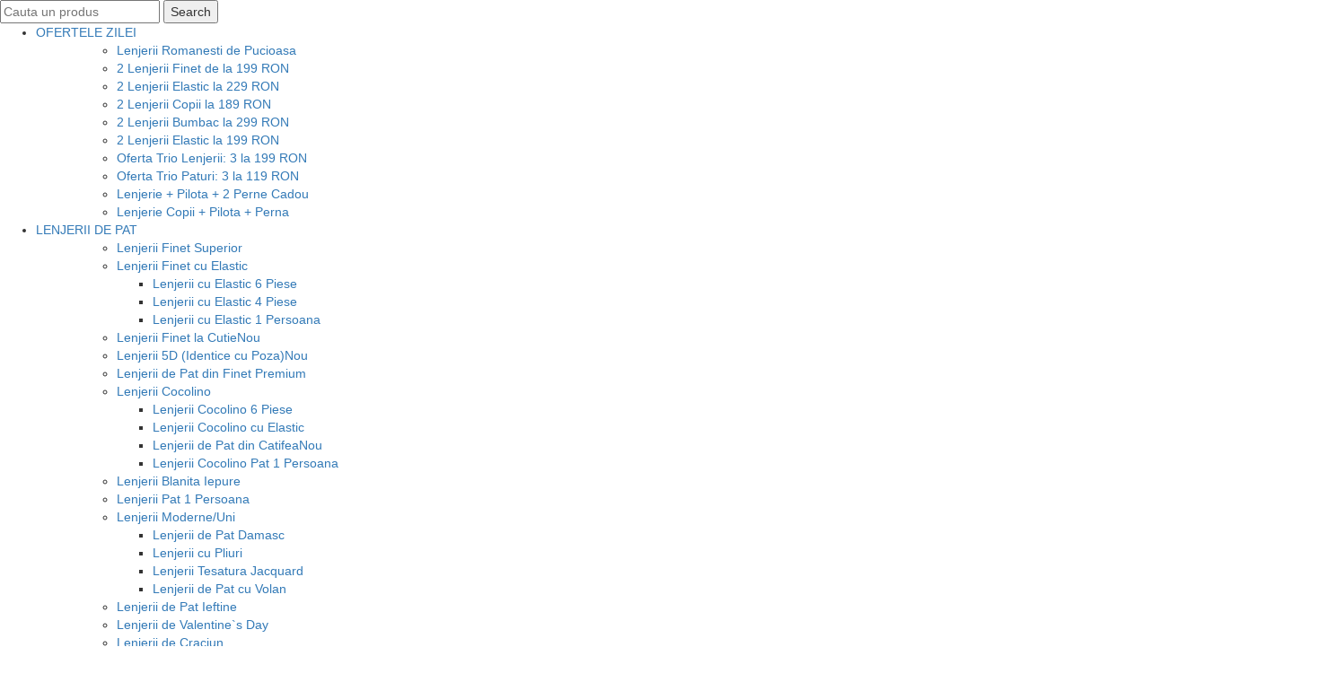

--- FILE ---
content_type: text/html; charset=UTF-8
request_url: https://www.pufulino.ro/6-motive-pentru-a-ti-cumpara-tabureti/
body_size: 50588
content:
<!DOCTYPE html>
<html lang="ro-RO">
<head>
	<meta charset="UTF-8">
	<meta name="viewport" content="width=device-width, initial-scale=1.0, maximum-scale=1.0, user-scalable=no">
	<link rel="profile" href="https://gmpg.org/xfn/11">
	<link rel="pingback" href="https://www.pufulino.ro/xmlrpc.php">

	<meta name='robots' content='index, follow, max-image-preview:large, max-snippet:-1, max-video-preview:-1' />
	<style>img:is([sizes="auto" i], [sizes^="auto," i]) { contain-intrinsic-size: 3000px 1500px }</style>
	
<!-- Google Tag Manager by PYS -->
    <script data-cfasync="false" data-pagespeed-no-defer>
	    window.dataLayerPYS = window.dataLayerPYS || [];
	</script>
<!-- End Google Tag Manager by PYS -->
	<!-- This site is optimized with the Yoast SEO plugin v26.5 - https://yoast.com/wordpress/plugins/seo/ -->
	<title>6 motive pentru a-ți cumpăra tabureți - Pufulino.ro</title>
<link data-rocket-prefetch href="https://chimpstatic.com" rel="dns-prefetch">

<link crossorigin data-rocket-preload as="font" href="https://www.pufulino.ro/wp-content/plugins/js_composer/assets/lib/vendor/dist/@fortawesome/fontawesome-free/webfonts/fa-solid-900.woff2" rel="preload">
<link crossorigin data-rocket-preload as="font" href="https://www.pufulino.ro/wp-content/cache/fonts/1/google-fonts/fonts/s/notosans/v42/o-0IIpQlx3QUlC5A4PNr6jRAW_0.woff2" rel="preload">
<link data-wpr-hosted-gf-parameters="family=Noto+Sans:ital,wdth,wght@0,62.5..100,100..900;1,62.5..100,100..900&display=swap" href="https://www.pufulino.ro/wp-content/cache/fonts/1/google-fonts/css/d/a/e/0821bb8d50414e5c56a6fa88b4395.css" rel="stylesheet">
<link data-wpr-hosted-gf-parameters="family=Open%20Sans%3A300%2C400%2C500%2C600%2C700%2C800%2C300italic%2C400italic%2C500italic%2C600italic%2C700italic%2C800italic&display=swap" href="https://www.pufulino.ro/wp-content/cache/fonts/1/google-fonts/css/3/b/6/744321a123bfb295a2e23ed1f41ba.css" rel="stylesheet"><link rel="preload" data-rocket-preload as="image" href="https://www.pufulino.ro/wp-content/uploads/2021/01/Logo-oficial.png" fetchpriority="high">
	<link rel="canonical" href="https://www.pufulino.ro/6-motive-pentru-a-ti-cumpara-tabureti/" />
	<meta property="og:locale" content="ro_RO" />
	<meta property="og:type" content="article" />
	<meta property="og:title" content="6 motive pentru a-ți cumpăra tabureți - Pufulino.ro" />
	<meta property="og:description" content="Taburetul este o piesă de mobilier scundă, cu sau fără picioare, ce este folosită de regulă în loc de scaun," />
	<meta property="og:url" content="https://www.pufulino.ro/6-motive-pentru-a-ti-cumpara-tabureti/" />
	<meta property="og:site_name" content="Pufulino.ro" />
	<meta property="article:publisher" content="https://www.facebook.com/pufulino.ro" />
	<meta property="article:published_time" content="2023-01-19T20:40:43+00:00" />
	<meta property="article:modified_time" content="2023-01-19T20:44:19+00:00" />
	<meta property="og:image" content="https://www.pufulino.ro/wp-content/uploads/2023/01/6-avantaje-tabureti.webp" />
	<meta property="og:image:width" content="1300" />
	<meta property="og:image:height" content="600" />
	<meta property="og:image:type" content="image/webp" />
	<meta name="author" content="Bolocan Adrian" />
	<meta name="twitter:card" content="summary_large_image" />
	<meta name="twitter:label1" content="Scris de" />
	<meta name="twitter:data1" content="Bolocan Adrian" />
	<meta name="twitter:label2" content="Timp estimat pentru citire" />
	<meta name="twitter:data2" content="4 minute" />
	<script type="application/ld+json" class="yoast-schema-graph">{"@context":"https://schema.org","@graph":[{"@type":"Article","@id":"https://www.pufulino.ro/6-motive-pentru-a-ti-cumpara-tabureti/#article","isPartOf":{"@id":"https://www.pufulino.ro/6-motive-pentru-a-ti-cumpara-tabureti/"},"author":{"name":"Bolocan Adrian","@id":"https://www.pufulino.ro/#/schema/person/37b0e13302562242fc612a2a663a3bc5"},"headline":"6 motive pentru a-ți cumpăra tabureți","datePublished":"2023-01-19T20:40:43+00:00","dateModified":"2023-01-19T20:44:19+00:00","mainEntityOfPage":{"@id":"https://www.pufulino.ro/6-motive-pentru-a-ti-cumpara-tabureti/"},"wordCount":691,"publisher":{"@id":"https://www.pufulino.ro/#organization"},"image":{"@id":"https://www.pufulino.ro/6-motive-pentru-a-ti-cumpara-tabureti/#primaryimage"},"thumbnailUrl":"https://www.pufulino.ro/wp-content/uploads/2023/01/6-avantaje-tabureti.webp","keywords":["avantaje","motive","tabureti"],"articleSection":["Articole"],"inLanguage":"ro-RO"},{"@type":"WebPage","@id":"https://www.pufulino.ro/6-motive-pentru-a-ti-cumpara-tabureti/","url":"https://www.pufulino.ro/6-motive-pentru-a-ti-cumpara-tabureti/","name":"6 motive pentru a-ți cumpăra tabureți - Pufulino.ro","isPartOf":{"@id":"https://www.pufulino.ro/#website"},"primaryImageOfPage":{"@id":"https://www.pufulino.ro/6-motive-pentru-a-ti-cumpara-tabureti/#primaryimage"},"image":{"@id":"https://www.pufulino.ro/6-motive-pentru-a-ti-cumpara-tabureti/#primaryimage"},"thumbnailUrl":"https://www.pufulino.ro/wp-content/uploads/2023/01/6-avantaje-tabureti.webp","datePublished":"2023-01-19T20:40:43+00:00","dateModified":"2023-01-19T20:44:19+00:00","breadcrumb":{"@id":"https://www.pufulino.ro/6-motive-pentru-a-ti-cumpara-tabureti/#breadcrumb"},"inLanguage":"ro-RO","potentialAction":[{"@type":"ReadAction","target":["https://www.pufulino.ro/6-motive-pentru-a-ti-cumpara-tabureti/"]}]},{"@type":"ImageObject","inLanguage":"ro-RO","@id":"https://www.pufulino.ro/6-motive-pentru-a-ti-cumpara-tabureti/#primaryimage","url":"https://www.pufulino.ro/wp-content/uploads/2023/01/6-avantaje-tabureti.webp","contentUrl":"https://www.pufulino.ro/wp-content/uploads/2023/01/6-avantaje-tabureti.webp","width":1300,"height":600,"caption":"6 avantaje tabureti"},{"@type":"BreadcrumbList","@id":"https://www.pufulino.ro/6-motive-pentru-a-ti-cumpara-tabureti/#breadcrumb","itemListElement":[{"@type":"ListItem","position":1,"name":"Acasa","item":"https://www.pufulino.ro/"},{"@type":"ListItem","position":2,"name":"Blog","item":"https://www.pufulino.ro/blog/"},{"@type":"ListItem","position":3,"name":"6 motive pentru a-ți cumpăra tabureți"}]},{"@type":"WebSite","@id":"https://www.pufulino.ro/#website","url":"https://www.pufulino.ro/","name":"Pufulino.ro","description":"Tot ce e mai bun pentru somnul tau","publisher":{"@id":"https://www.pufulino.ro/#organization"},"potentialAction":[{"@type":"SearchAction","target":{"@type":"EntryPoint","urlTemplate":"https://www.pufulino.ro/?s={search_term_string}"},"query-input":{"@type":"PropertyValueSpecification","valueRequired":true,"valueName":"search_term_string"}}],"inLanguage":"ro-RO"},{"@type":"Organization","@id":"https://www.pufulino.ro/#organization","name":"Pufulino.ro","url":"https://www.pufulino.ro/","logo":{"@type":"ImageObject","inLanguage":"ro-RO","@id":"https://www.pufulino.ro/#/schema/logo/image/","url":"https://www.pufulino.ro/wp-content/uploads/2020/02/logo1.png","contentUrl":"https://www.pufulino.ro/wp-content/uploads/2020/02/logo1.png","width":250,"height":90,"caption":"Pufulino.ro"},"image":{"@id":"https://www.pufulino.ro/#/schema/logo/image/"},"sameAs":["https://www.facebook.com/pufulino.ro"]},{"@type":"Person","@id":"https://www.pufulino.ro/#/schema/person/37b0e13302562242fc612a2a663a3bc5","name":"Bolocan Adrian","image":{"@type":"ImageObject","inLanguage":"ro-RO","@id":"https://www.pufulino.ro/#/schema/person/image/","url":"https://secure.gravatar.com/avatar/d0ad44202de3aae0d11e36edecca40791de539666d2b70b6d497c60c406a3c73?s=96&d=mm&r=g","contentUrl":"https://secure.gravatar.com/avatar/d0ad44202de3aae0d11e36edecca40791de539666d2b70b6d497c60c406a3c73?s=96&d=mm&r=g","caption":"Bolocan Adrian"},"sameAs":["https://www.pufulino.ro"]}]}</script>
	<!-- / Yoast SEO plugin. -->


<link rel='dns-prefetch' href='//fonts.googleapis.com' />

<link data-minify="1" rel='stylesheet' id='woosb-blocks-css' href='https://www.pufulino.ro/wp-content/cache/min/1/wp-content/plugins/woo-product-bundle/assets/css/blocks.css?ver=1769688352' type='text/css' media='all' />
<link rel='stylesheet' id='wp-block-library-css' href='https://www.pufulino.ro/wp-includes/css/dist/block-library/style.min.css?ver=6.8.3' type='text/css' media='all' />
<style id='classic-theme-styles-inline-css' type='text/css'>
/*! This file is auto-generated */
.wp-block-button__link{color:#fff;background-color:#32373c;border-radius:9999px;box-shadow:none;text-decoration:none;padding:calc(.667em + 2px) calc(1.333em + 2px);font-size:1.125em}.wp-block-file__button{background:#32373c;color:#fff;text-decoration:none}
</style>
<style id='global-styles-inline-css' type='text/css'>
:root{--wp--preset--aspect-ratio--square: 1;--wp--preset--aspect-ratio--4-3: 4/3;--wp--preset--aspect-ratio--3-4: 3/4;--wp--preset--aspect-ratio--3-2: 3/2;--wp--preset--aspect-ratio--2-3: 2/3;--wp--preset--aspect-ratio--16-9: 16/9;--wp--preset--aspect-ratio--9-16: 9/16;--wp--preset--color--black: #000000;--wp--preset--color--cyan-bluish-gray: #abb8c3;--wp--preset--color--white: #ffffff;--wp--preset--color--pale-pink: #f78da7;--wp--preset--color--vivid-red: #cf2e2e;--wp--preset--color--luminous-vivid-orange: #ff6900;--wp--preset--color--luminous-vivid-amber: #fcb900;--wp--preset--color--light-green-cyan: #7bdcb5;--wp--preset--color--vivid-green-cyan: #00d084;--wp--preset--color--pale-cyan-blue: #8ed1fc;--wp--preset--color--vivid-cyan-blue: #0693e3;--wp--preset--color--vivid-purple: #9b51e0;--wp--preset--gradient--vivid-cyan-blue-to-vivid-purple: linear-gradient(135deg,rgba(6,147,227,1) 0%,rgb(155,81,224) 100%);--wp--preset--gradient--light-green-cyan-to-vivid-green-cyan: linear-gradient(135deg,rgb(122,220,180) 0%,rgb(0,208,130) 100%);--wp--preset--gradient--luminous-vivid-amber-to-luminous-vivid-orange: linear-gradient(135deg,rgba(252,185,0,1) 0%,rgba(255,105,0,1) 100%);--wp--preset--gradient--luminous-vivid-orange-to-vivid-red: linear-gradient(135deg,rgba(255,105,0,1) 0%,rgb(207,46,46) 100%);--wp--preset--gradient--very-light-gray-to-cyan-bluish-gray: linear-gradient(135deg,rgb(238,238,238) 0%,rgb(169,184,195) 100%);--wp--preset--gradient--cool-to-warm-spectrum: linear-gradient(135deg,rgb(74,234,220) 0%,rgb(151,120,209) 20%,rgb(207,42,186) 40%,rgb(238,44,130) 60%,rgb(251,105,98) 80%,rgb(254,248,76) 100%);--wp--preset--gradient--blush-light-purple: linear-gradient(135deg,rgb(255,206,236) 0%,rgb(152,150,240) 100%);--wp--preset--gradient--blush-bordeaux: linear-gradient(135deg,rgb(254,205,165) 0%,rgb(254,45,45) 50%,rgb(107,0,62) 100%);--wp--preset--gradient--luminous-dusk: linear-gradient(135deg,rgb(255,203,112) 0%,rgb(199,81,192) 50%,rgb(65,88,208) 100%);--wp--preset--gradient--pale-ocean: linear-gradient(135deg,rgb(255,245,203) 0%,rgb(182,227,212) 50%,rgb(51,167,181) 100%);--wp--preset--gradient--electric-grass: linear-gradient(135deg,rgb(202,248,128) 0%,rgb(113,206,126) 100%);--wp--preset--gradient--midnight: linear-gradient(135deg,rgb(2,3,129) 0%,rgb(40,116,252) 100%);--wp--preset--font-size--small: 13px;--wp--preset--font-size--medium: 20px;--wp--preset--font-size--large: 36px;--wp--preset--font-size--x-large: 42px;--wp--preset--spacing--20: 0.44rem;--wp--preset--spacing--30: 0.67rem;--wp--preset--spacing--40: 1rem;--wp--preset--spacing--50: 1.5rem;--wp--preset--spacing--60: 2.25rem;--wp--preset--spacing--70: 3.38rem;--wp--preset--spacing--80: 5.06rem;--wp--preset--shadow--natural: 6px 6px 9px rgba(0, 0, 0, 0.2);--wp--preset--shadow--deep: 12px 12px 50px rgba(0, 0, 0, 0.4);--wp--preset--shadow--sharp: 6px 6px 0px rgba(0, 0, 0, 0.2);--wp--preset--shadow--outlined: 6px 6px 0px -3px rgba(255, 255, 255, 1), 6px 6px rgba(0, 0, 0, 1);--wp--preset--shadow--crisp: 6px 6px 0px rgba(0, 0, 0, 1);}:where(.is-layout-flex){gap: 0.5em;}:where(.is-layout-grid){gap: 0.5em;}body .is-layout-flex{display: flex;}.is-layout-flex{flex-wrap: wrap;align-items: center;}.is-layout-flex > :is(*, div){margin: 0;}body .is-layout-grid{display: grid;}.is-layout-grid > :is(*, div){margin: 0;}:where(.wp-block-columns.is-layout-flex){gap: 2em;}:where(.wp-block-columns.is-layout-grid){gap: 2em;}:where(.wp-block-post-template.is-layout-flex){gap: 1.25em;}:where(.wp-block-post-template.is-layout-grid){gap: 1.25em;}.has-black-color{color: var(--wp--preset--color--black) !important;}.has-cyan-bluish-gray-color{color: var(--wp--preset--color--cyan-bluish-gray) !important;}.has-white-color{color: var(--wp--preset--color--white) !important;}.has-pale-pink-color{color: var(--wp--preset--color--pale-pink) !important;}.has-vivid-red-color{color: var(--wp--preset--color--vivid-red) !important;}.has-luminous-vivid-orange-color{color: var(--wp--preset--color--luminous-vivid-orange) !important;}.has-luminous-vivid-amber-color{color: var(--wp--preset--color--luminous-vivid-amber) !important;}.has-light-green-cyan-color{color: var(--wp--preset--color--light-green-cyan) !important;}.has-vivid-green-cyan-color{color: var(--wp--preset--color--vivid-green-cyan) !important;}.has-pale-cyan-blue-color{color: var(--wp--preset--color--pale-cyan-blue) !important;}.has-vivid-cyan-blue-color{color: var(--wp--preset--color--vivid-cyan-blue) !important;}.has-vivid-purple-color{color: var(--wp--preset--color--vivid-purple) !important;}.has-black-background-color{background-color: var(--wp--preset--color--black) !important;}.has-cyan-bluish-gray-background-color{background-color: var(--wp--preset--color--cyan-bluish-gray) !important;}.has-white-background-color{background-color: var(--wp--preset--color--white) !important;}.has-pale-pink-background-color{background-color: var(--wp--preset--color--pale-pink) !important;}.has-vivid-red-background-color{background-color: var(--wp--preset--color--vivid-red) !important;}.has-luminous-vivid-orange-background-color{background-color: var(--wp--preset--color--luminous-vivid-orange) !important;}.has-luminous-vivid-amber-background-color{background-color: var(--wp--preset--color--luminous-vivid-amber) !important;}.has-light-green-cyan-background-color{background-color: var(--wp--preset--color--light-green-cyan) !important;}.has-vivid-green-cyan-background-color{background-color: var(--wp--preset--color--vivid-green-cyan) !important;}.has-pale-cyan-blue-background-color{background-color: var(--wp--preset--color--pale-cyan-blue) !important;}.has-vivid-cyan-blue-background-color{background-color: var(--wp--preset--color--vivid-cyan-blue) !important;}.has-vivid-purple-background-color{background-color: var(--wp--preset--color--vivid-purple) !important;}.has-black-border-color{border-color: var(--wp--preset--color--black) !important;}.has-cyan-bluish-gray-border-color{border-color: var(--wp--preset--color--cyan-bluish-gray) !important;}.has-white-border-color{border-color: var(--wp--preset--color--white) !important;}.has-pale-pink-border-color{border-color: var(--wp--preset--color--pale-pink) !important;}.has-vivid-red-border-color{border-color: var(--wp--preset--color--vivid-red) !important;}.has-luminous-vivid-orange-border-color{border-color: var(--wp--preset--color--luminous-vivid-orange) !important;}.has-luminous-vivid-amber-border-color{border-color: var(--wp--preset--color--luminous-vivid-amber) !important;}.has-light-green-cyan-border-color{border-color: var(--wp--preset--color--light-green-cyan) !important;}.has-vivid-green-cyan-border-color{border-color: var(--wp--preset--color--vivid-green-cyan) !important;}.has-pale-cyan-blue-border-color{border-color: var(--wp--preset--color--pale-cyan-blue) !important;}.has-vivid-cyan-blue-border-color{border-color: var(--wp--preset--color--vivid-cyan-blue) !important;}.has-vivid-purple-border-color{border-color: var(--wp--preset--color--vivid-purple) !important;}.has-vivid-cyan-blue-to-vivid-purple-gradient-background{background: var(--wp--preset--gradient--vivid-cyan-blue-to-vivid-purple) !important;}.has-light-green-cyan-to-vivid-green-cyan-gradient-background{background: var(--wp--preset--gradient--light-green-cyan-to-vivid-green-cyan) !important;}.has-luminous-vivid-amber-to-luminous-vivid-orange-gradient-background{background: var(--wp--preset--gradient--luminous-vivid-amber-to-luminous-vivid-orange) !important;}.has-luminous-vivid-orange-to-vivid-red-gradient-background{background: var(--wp--preset--gradient--luminous-vivid-orange-to-vivid-red) !important;}.has-very-light-gray-to-cyan-bluish-gray-gradient-background{background: var(--wp--preset--gradient--very-light-gray-to-cyan-bluish-gray) !important;}.has-cool-to-warm-spectrum-gradient-background{background: var(--wp--preset--gradient--cool-to-warm-spectrum) !important;}.has-blush-light-purple-gradient-background{background: var(--wp--preset--gradient--blush-light-purple) !important;}.has-blush-bordeaux-gradient-background{background: var(--wp--preset--gradient--blush-bordeaux) !important;}.has-luminous-dusk-gradient-background{background: var(--wp--preset--gradient--luminous-dusk) !important;}.has-pale-ocean-gradient-background{background: var(--wp--preset--gradient--pale-ocean) !important;}.has-electric-grass-gradient-background{background: var(--wp--preset--gradient--electric-grass) !important;}.has-midnight-gradient-background{background: var(--wp--preset--gradient--midnight) !important;}.has-small-font-size{font-size: var(--wp--preset--font-size--small) !important;}.has-medium-font-size{font-size: var(--wp--preset--font-size--medium) !important;}.has-large-font-size{font-size: var(--wp--preset--font-size--large) !important;}.has-x-large-font-size{font-size: var(--wp--preset--font-size--x-large) !important;}
:where(.wp-block-post-template.is-layout-flex){gap: 1.25em;}:where(.wp-block-post-template.is-layout-grid){gap: 1.25em;}
:where(.wp-block-columns.is-layout-flex){gap: 2em;}:where(.wp-block-columns.is-layout-grid){gap: 2em;}
:root :where(.wp-block-pullquote){font-size: 1.5em;line-height: 1.6;}
</style>

<link data-minify="1" rel='stylesheet' id='consent-magic-css' href='https://www.pufulino.ro/wp-content/cache/min/1/wp-content/plugins/consent-magic-pro/assets/css/style-public.min.css?ver=1769688352' type='text/css' media='all' />
<link data-minify="1" rel='stylesheet' id='dscf7-math-captcha-style-css' href='https://www.pufulino.ro/wp-content/cache/min/1/wp-content/plugins/ds-cf7-math-captcha/assets/css/style.css?ver=1769688352' type='text/css' media='' />
<style id='woocommerce-inline-inline-css' type='text/css'>
.woocommerce form .form-row .required { visibility: visible; }
</style>
<link data-minify="1" rel='stylesheet' id='brands-styles-css' href='https://www.pufulino.ro/wp-content/cache/min/1/wp-content/plugins/woocommerce/assets/css/brands.css?ver=1769688352' type='text/css' media='all' />
<link data-minify="1" rel='stylesheet' id='woosb-frontend-css' href='https://www.pufulino.ro/wp-content/cache/min/1/wp-content/plugins/woo-product-bundle/assets/css/frontend.css?ver=1769688352' type='text/css' media='all' />
<link data-minify="1" rel='stylesheet' id='slick-css' href='https://www.pufulino.ro/wp-content/cache/min/1/wp-content/plugins/wpc-grouped-product/assets/slick/slick.css?ver=1769688352' type='text/css' media='all' />
<link data-minify="1" rel='stylesheet' id='woosg-frontend-css' href='https://www.pufulino.ro/wp-content/cache/min/1/wp-content/plugins/wpc-grouped-product/assets/css/frontend.css?ver=1769688352' type='text/css' media='all' />
<link data-minify="1" rel='stylesheet' id='woo_discount_pro_style-css' href='https://www.pufulino.ro/wp-content/cache/min/1/wp-content/plugins/woo-discount-rules-pro/Assets/Css/awdr_style.css?ver=1769688352' type='text/css' media='all' />
<link rel='stylesheet' id='bootstrap-css' href='https://www.pufulino.ro/wp-content/themes/basel/css/bootstrap.min.css?ver=5.9.0' type='text/css' media='all' />
<link rel='stylesheet' id='basel-style-css' href='https://www.pufulino.ro/wp-content/cache/background-css/1/www.pufulino.ro/wp-content/themes/basel/style.min.css?ver=5.9.0&wpr_t=1769779883' type='text/css' media='all' />
<link data-minify="1" rel='stylesheet' id='child-style-css' href='https://www.pufulino.ro/wp-content/cache/background-css/1/www.pufulino.ro/wp-content/cache/min/1/wp-content/themes/basel-child/style.css?ver=1769688352&wpr_t=1769779883' type='text/css' media='all' />
<link data-minify="1" rel='stylesheet' id='js_composer_front-css' href='https://www.pufulino.ro/wp-content/cache/background-css/1/www.pufulino.ro/wp-content/cache/min/1/wp-content/plugins/js_composer/assets/css/js_composer.min.css?ver=1769688352&wpr_t=1769779883' type='text/css' media='all' />
<link rel='stylesheet' id='vc_font_awesome_5_shims-css' href='https://www.pufulino.ro/wp-content/plugins/js_composer/assets/lib/vendor/dist/@fortawesome/fontawesome-free/css/v4-shims.min.css?ver=8.7.1' type='text/css' media='all' />
<link data-minify="1" rel='stylesheet' id='vc_font_awesome_6-css' href='https://www.pufulino.ro/wp-content/cache/min/1/wp-content/plugins/js_composer/assets/lib/vendor/dist/@fortawesome/fontawesome-free/css/all.min.css?ver=1769688352' type='text/css' media='all' />
<link rel='stylesheet' id='basel-blog-general-css' href='https://www.pufulino.ro/wp-content/themes/basel/css/parts/blog-general.min.css?ver=5.9.0' type='text/css' media='all' />
<link rel='stylesheet' id='basel-int-mc4wp-css' href='https://www.pufulino.ro/wp-content/themes/basel/css/parts/int-mc4wp.min.css?ver=5.9.0' type='text/css' media='all' />
<link rel='stylesheet' id='basel-int-wpcf7-css' href='https://www.pufulino.ro/wp-content/themes/basel/css/parts/int-wpcf7.min.css?ver=5.9.0' type='text/css' media='all' />
<link rel='stylesheet' id='basel-int-wpbakery-base-css' href='https://www.pufulino.ro/wp-content/themes/basel/css/parts/int-wpbakery-base.min.css?ver=5.9.0' type='text/css' media='all' />
<link rel='stylesheet' id='basel-woo-base-css' href='https://www.pufulino.ro/wp-content/themes/basel/css/parts/woo-base.min.css?ver=5.9.0' type='text/css' media='all' />

<link data-minify="1" rel='stylesheet' id='basel-dynamic-style-css' href='https://www.pufulino.ro/wp-content/cache/min/1/wp-content/uploads/2026/01/basel-dynamic-1769688494.css?ver=1769688497' type='text/css' media='all' />
<style id='rocket-lazyload-inline-css' type='text/css'>
.rll-youtube-player{position:relative;padding-bottom:56.23%;height:0;overflow:hidden;max-width:100%;}.rll-youtube-player:focus-within{outline: 2px solid currentColor;outline-offset: 5px;}.rll-youtube-player iframe{position:absolute;top:0;left:0;width:100%;height:100%;z-index:100;background:0 0}.rll-youtube-player img{bottom:0;display:block;left:0;margin:auto;max-width:100%;width:100%;position:absolute;right:0;top:0;border:none;height:auto;-webkit-transition:.4s all;-moz-transition:.4s all;transition:.4s all}.rll-youtube-player img:hover{-webkit-filter:brightness(75%)}.rll-youtube-player .play{height:100%;width:100%;left:0;top:0;position:absolute;background:var(--wpr-bg-b237c43d-a27a-4a80-b6bb-f6aec9dde394) no-repeat center;background-color: transparent !important;cursor:pointer;border:none;}
</style>
<script type="text/template" id="tmpl-variation-template">
	<div class="woocommerce-variation-description">{{{ data.variation.variation_description }}}</div>
	<div class="woocommerce-variation-price">{{{ data.variation.price_html }}}</div>
	<div class="woocommerce-variation-availability">{{{ data.variation.availability_html }}}</div>
</script>
<script type="text/template" id="tmpl-unavailable-variation-template">
	<p role="alert">Regret, acest produs nu este disponibil. Te rog alege altceva.</p>
</script>
<script type="f5f227a0894dad0aa4a16f07-text/javascript" id="jquery-core-js-extra">
/* <![CDATA[ */
var pysTikTokRest = {"restApiUrl":"https:\/\/www.pufulino.ro\/wp-json\/pys-tiktok\/v1\/event","debug":""};
var pysFacebookRest = {"restApiUrl":"https:\/\/www.pufulino.ro\/wp-json\/pys-facebook\/v1\/event","debug":""};
/* ]]> */
</script>
<script type="f5f227a0894dad0aa4a16f07-text/javascript" defer src="https://www.pufulino.ro/wp-includes/js/jquery/jquery.min.js?ver=3.7.1" id="jquery-core-js"></script>
<script type="f5f227a0894dad0aa4a16f07-text/javascript" defer src="https://www.pufulino.ro/wp-includes/js/jquery/jquery-migrate.min.js?ver=3.4.1" id="jquery-migrate-js"></script>
<script type="f5f227a0894dad0aa4a16f07-text/javascript" id="smartbill-woocommerce-js-extra">
/* <![CDATA[ */
var smartbill_billing = {"billing":"","loc_checks":""};
/* ]]> */
</script>
<script data-minify="1" type="f5f227a0894dad0aa4a16f07-text/javascript" defer src="https://www.pufulino.ro/wp-content/cache/min/1/wp-content/plugins/smartbill-facturare-si-gestiune/public/js/smartbill-woocommerce-public.js?ver=1769688360" id="smartbill-woocommerce-js"></script>
<script type="f5f227a0894dad0aa4a16f07-text/javascript" defer src="https://www.pufulino.ro/wp-content/plugins/woocommerce/assets/js/jquery-blockui/jquery.blockUI.min.js?ver=2.7.0-wc.10.3.4" id="wc-jquery-blockui-js" data-wp-strategy="defer"></script>
<script type="f5f227a0894dad0aa4a16f07-text/javascript" id="wc-add-to-cart-js-extra">
/* <![CDATA[ */
var wc_add_to_cart_params = {"ajax_url":"\/wp-admin\/admin-ajax.php","wc_ajax_url":"\/?wc-ajax=%%endpoint%%","i18n_view_cart":"Vezi co\u0219ul","cart_url":"https:\/\/www.pufulino.ro\/cos\/","is_cart":"","cart_redirect_after_add":"no"};
/* ]]> */
</script>
<script type="f5f227a0894dad0aa4a16f07-text/javascript" defer src="https://www.pufulino.ro/wp-content/plugins/woocommerce/assets/js/frontend/add-to-cart.min.js?ver=10.3.4" id="wc-add-to-cart-js" data-wp-strategy="defer"></script>
<script type="f5f227a0894dad0aa4a16f07-text/javascript" defer src="https://www.pufulino.ro/wp-content/plugins/woocommerce/assets/js/js-cookie/js.cookie.min.js?ver=2.1.4-wc.10.3.4" id="wc-js-cookie-js" data-wp-strategy="defer"></script>
<script type="f5f227a0894dad0aa4a16f07-text/javascript" id="woocommerce-js-extra">
/* <![CDATA[ */
var woocommerce_params = {"ajax_url":"\/wp-admin\/admin-ajax.php","wc_ajax_url":"\/?wc-ajax=%%endpoint%%","i18n_password_show":"Arat\u0103 parola","i18n_password_hide":"Ascunde parola"};
/* ]]> */
</script>
<script type="f5f227a0894dad0aa4a16f07-text/javascript" defer src="https://www.pufulino.ro/wp-content/plugins/woocommerce/assets/js/frontend/woocommerce.min.js?ver=10.3.4" id="woocommerce-js" defer="defer" data-wp-strategy="defer"></script>
<script data-minify="1" type="f5f227a0894dad0aa4a16f07-text/javascript" defer src="https://www.pufulino.ro/wp-content/cache/min/1/wp-content/plugins/js_composer/assets/js/vendors/woocommerce-add-to-cart.js?ver=1769688352" id="vc_woocommerce-add-to-cart-js-js"></script>
<script type="f5f227a0894dad0aa4a16f07-text/javascript" defer src="https://www.pufulino.ro/wp-content/plugins/pixelyoursite-pro/dist/scripts/jquery.bind-first-0.2.3.min.js" id="jquery-bind-first-js"></script>
<script type="f5f227a0894dad0aa4a16f07-text/javascript" defer src="https://www.pufulino.ro/wp-content/plugins/pixelyoursite-pro/dist/scripts/js.cookie-2.1.3.min.js?ver=2.1.3" id="js-cookie-pys-js"></script>
<script data-minify="1" type="f5f227a0894dad0aa4a16f07-text/javascript" defer src="https://www.pufulino.ro/wp-content/cache/min/1/wp-content/plugins/pixelyoursite-pro/dist/scripts/sha256.js?ver=1769688352" id="js-sha256-js"></script>
<script type="f5f227a0894dad0aa4a16f07-text/javascript" defer src="https://www.pufulino.ro/wp-content/plugins/pixelyoursite-pro/dist/scripts/tld.min.js?ver=2.3.1" id="js-tld-js"></script>
<script type="f5f227a0894dad0aa4a16f07-text/javascript" id="pys-js-extra">
/* <![CDATA[ */
var pysOptions = {"staticEvents":{"facebook":{"init_event":[{"delay":0,"type":"static","ajaxFire":true,"name":"PageView","eventID":"00621fb7-ccd8-4181-8a79-722630ee788f","pixelIds":["2318937651716278"],"params":{"tags":"avantaje, motive, tabureti","post_category":"Articole","page_title":"6 motive pentru a-\u021bi cump\u0103ra tabure\u021bi","post_type":"post","post_id":89144,"plugin":"PixelYourSite","event_url":"www.pufulino.ro\/6-motive-pentru-a-ti-cumpara-tabureti\/","user_role":"guest"},"e_id":"init_event","ids":[],"hasTimeWindow":false,"timeWindow":0,"woo_order":"","edd_order":""}]}},"dynamicEvents":{"automatic_event_internal_link":{"tiktok":{"delay":0,"type":"dyn","name":"ClickButton","event_id":"y5vJqnIHVZDClyfdfNDWQdVse6lWX7pCxAeh","pixelIds":["CMA4753C77UDE1V9UQJ0"],"eventID":"5cc9fd2a-b836-433c-ba5d-9bf1ef128932","params":[],"e_id":"automatic_event_internal_link","ids":[],"hasTimeWindow":false,"timeWindow":0,"woo_order":"","edd_order":""},"facebook":{"delay":0,"type":"dyn","name":"InternalClick","eventID":"5cc9fd2a-b836-433c-ba5d-9bf1ef128932","pixelIds":["2318937651716278"],"params":{"page_title":"6 motive pentru a-\u021bi cump\u0103ra tabure\u021bi","post_type":"post","post_id":89144,"plugin":"PixelYourSite","event_url":"www.pufulino.ro\/6-motive-pentru-a-ti-cumpara-tabureti\/","user_role":"guest"},"e_id":"automatic_event_internal_link","ids":[],"hasTimeWindow":false,"timeWindow":0,"woo_order":"","edd_order":""},"ga":{"delay":0,"type":"dyn","name":"InternalClick","unify":true,"trackingIds":["G-Z7WNBSWX7D","AW-1002081008"],"eventID":"5cc9fd2a-b836-433c-ba5d-9bf1ef128932","params":{"page_title":"6 motive pentru a-\u021bi cump\u0103ra tabure\u021bi","post_type":"post","post_id":89144,"plugin":"PixelYourSite","event_url":"www.pufulino.ro\/6-motive-pentru-a-ti-cumpara-tabureti\/","user_role":"guest"},"e_id":"automatic_event_internal_link","ids":[],"hasTimeWindow":false,"timeWindow":0,"woo_order":"","edd_order":""},"google_ads":{"delay":0,"type":"dyn","name":"InternalClick","conversion_ids":["AW-1002081008"],"ids":["AW-1002081008"],"eventID":"5cc9fd2a-b836-433c-ba5d-9bf1ef128932","params":{"page_title":"6 motive pentru a-\u021bi cump\u0103ra tabure\u021bi","post_type":"post","post_id":89144,"plugin":"PixelYourSite","event_url":"www.pufulino.ro\/6-motive-pentru-a-ti-cumpara-tabureti\/","user_role":"guest"},"e_id":"automatic_event_internal_link","hasTimeWindow":false,"timeWindow":0,"woo_order":"","edd_order":""}},"automatic_event_tel_link":{"facebook":{"delay":0,"type":"dyn","name":"TelClick","eventID":"c7bfc6a7-95f6-4ab0-87d4-76f2825d8cc3","pixelIds":["2318937651716278"],"params":{"page_title":"6 motive pentru a-\u021bi cump\u0103ra tabure\u021bi","post_type":"post","post_id":89144,"plugin":"PixelYourSite","event_url":"www.pufulino.ro\/6-motive-pentru-a-ti-cumpara-tabureti\/","user_role":"guest"},"e_id":"automatic_event_tel_link","ids":[],"hasTimeWindow":false,"timeWindow":0,"woo_order":"","edd_order":""},"ga":{"delay":0,"type":"dyn","name":"TelClick","unify":true,"trackingIds":["G-Z7WNBSWX7D","AW-1002081008"],"eventID":"c7bfc6a7-95f6-4ab0-87d4-76f2825d8cc3","params":{"page_title":"6 motive pentru a-\u021bi cump\u0103ra tabure\u021bi","post_type":"post","post_id":89144,"plugin":"PixelYourSite","event_url":"www.pufulino.ro\/6-motive-pentru-a-ti-cumpara-tabureti\/","user_role":"guest"},"e_id":"automatic_event_tel_link","ids":[],"hasTimeWindow":false,"timeWindow":0,"woo_order":"","edd_order":""},"google_ads":{"delay":0,"type":"dyn","name":"TelClick","conversion_ids":["AW-1002081008"],"ids":["AW-1002081008"],"eventID":"c7bfc6a7-95f6-4ab0-87d4-76f2825d8cc3","params":{"page_title":"6 motive pentru a-\u021bi cump\u0103ra tabure\u021bi","post_type":"post","post_id":89144,"plugin":"PixelYourSite","event_url":"www.pufulino.ro\/6-motive-pentru-a-ti-cumpara-tabureti\/","user_role":"guest"},"e_id":"automatic_event_tel_link","hasTimeWindow":false,"timeWindow":0,"woo_order":"","edd_order":""}},"automatic_event_email_link":{"facebook":{"delay":0,"type":"dyn","name":"EmailClick","eventID":"fa33f853-24cd-4066-804e-e5ef57248ca3","pixelIds":["2318937651716278"],"params":{"page_title":"6 motive pentru a-\u021bi cump\u0103ra tabure\u021bi","post_type":"post","post_id":89144,"plugin":"PixelYourSite","event_url":"www.pufulino.ro\/6-motive-pentru-a-ti-cumpara-tabureti\/","user_role":"guest"},"e_id":"automatic_event_email_link","ids":[],"hasTimeWindow":false,"timeWindow":0,"woo_order":"","edd_order":""},"ga":{"delay":0,"type":"dyn","name":"EmailClick","unify":true,"trackingIds":["G-Z7WNBSWX7D","AW-1002081008"],"eventID":"fa33f853-24cd-4066-804e-e5ef57248ca3","params":{"page_title":"6 motive pentru a-\u021bi cump\u0103ra tabure\u021bi","post_type":"post","post_id":89144,"plugin":"PixelYourSite","event_url":"www.pufulino.ro\/6-motive-pentru-a-ti-cumpara-tabureti\/","user_role":"guest"},"e_id":"automatic_event_email_link","ids":[],"hasTimeWindow":false,"timeWindow":0,"woo_order":"","edd_order":""},"google_ads":{"delay":0,"type":"dyn","name":"EmailClick","conversion_ids":["AW-1002081008"],"ids":["AW-1002081008"],"eventID":"fa33f853-24cd-4066-804e-e5ef57248ca3","params":{"page_title":"6 motive pentru a-\u021bi cump\u0103ra tabure\u021bi","post_type":"post","post_id":89144,"plugin":"PixelYourSite","event_url":"www.pufulino.ro\/6-motive-pentru-a-ti-cumpara-tabureti\/","user_role":"guest"},"e_id":"automatic_event_email_link","hasTimeWindow":false,"timeWindow":0,"woo_order":"","edd_order":""}},"automatic_event_form":{"facebook":{"delay":0,"type":"dyn","name":"Form","eventID":"d4ad9436-1488-4116-8af3-4f224e2226b3","pixelIds":["2318937651716278"],"params":{"page_title":"6 motive pentru a-\u021bi cump\u0103ra tabure\u021bi","post_type":"post","post_id":89144,"plugin":"PixelYourSite","event_url":"www.pufulino.ro\/6-motive-pentru-a-ti-cumpara-tabureti\/","user_role":"guest"},"e_id":"automatic_event_form","ids":[],"hasTimeWindow":false,"timeWindow":0,"woo_order":"","edd_order":""},"ga":{"delay":0,"type":"dyn","name":"Form","unify":true,"trackingIds":["G-Z7WNBSWX7D","AW-1002081008"],"eventID":"d4ad9436-1488-4116-8af3-4f224e2226b3","params":{"page_title":"6 motive pentru a-\u021bi cump\u0103ra tabure\u021bi","post_type":"post","post_id":89144,"plugin":"PixelYourSite","event_url":"www.pufulino.ro\/6-motive-pentru-a-ti-cumpara-tabureti\/","user_role":"guest"},"e_id":"automatic_event_form","ids":[],"hasTimeWindow":false,"timeWindow":0,"woo_order":"","edd_order":""},"google_ads":{"delay":0,"type":"dyn","name":"Form","conversion_ids":["AW-1002081008"],"ids":["AW-1002081008"],"eventID":"d4ad9436-1488-4116-8af3-4f224e2226b3","params":{"page_title":"6 motive pentru a-\u021bi cump\u0103ra tabure\u021bi","post_type":"post","post_id":89144,"plugin":"PixelYourSite","event_url":"www.pufulino.ro\/6-motive-pentru-a-ti-cumpara-tabureti\/","user_role":"guest"},"e_id":"automatic_event_form","hasTimeWindow":false,"timeWindow":0,"woo_order":"","edd_order":""}},"automatic_event_time_on_page":{"facebook":{"delay":0,"type":"dyn","name":"TimeOnPage","time_on_page":10,"eventID":"be417231-3793-4303-99c1-5a7832c14f94","pixelIds":["2318937651716278"],"params":{"page_title":"6 motive pentru a-\u021bi cump\u0103ra tabure\u021bi","post_type":"post","post_id":89144,"plugin":"PixelYourSite","event_url":"www.pufulino.ro\/6-motive-pentru-a-ti-cumpara-tabureti\/","user_role":"guest"},"e_id":"automatic_event_time_on_page","ids":[],"hasTimeWindow":false,"timeWindow":0,"woo_order":"","edd_order":""},"ga":{"delay":0,"type":"dyn","name":"TimeOnPage","time_on_page":10,"unify":true,"trackingIds":["G-Z7WNBSWX7D","AW-1002081008"],"eventID":"be417231-3793-4303-99c1-5a7832c14f94","params":{"page_title":"6 motive pentru a-\u021bi cump\u0103ra tabure\u021bi","post_type":"post","post_id":89144,"plugin":"PixelYourSite","event_url":"www.pufulino.ro\/6-motive-pentru-a-ti-cumpara-tabureti\/","user_role":"guest"},"e_id":"automatic_event_time_on_page","ids":[],"hasTimeWindow":false,"timeWindow":0,"woo_order":"","edd_order":""},"google_ads":{"delay":0,"type":"dyn","name":"TimeOnPage","time_on_page":10,"conversion_ids":["AW-1002081008"],"ids":["AW-1002081008"],"eventID":"be417231-3793-4303-99c1-5a7832c14f94","params":{"page_title":"6 motive pentru a-\u021bi cump\u0103ra tabure\u021bi","post_type":"post","post_id":89144,"plugin":"PixelYourSite","event_url":"www.pufulino.ro\/6-motive-pentru-a-ti-cumpara-tabureti\/","user_role":"guest"},"e_id":"automatic_event_time_on_page","hasTimeWindow":false,"timeWindow":0,"woo_order":"","edd_order":""}},"woo_add_to_cart_on_button_click":{"tiktok":{"delay":0,"type":"dyn","name":"AddToCart","event_id":"RiA5rSeNmit7K6aki2Cx3ik2pjKYl8NdX5ee","pixelIds":["CMA4753C77UDE1V9UQJ0"],"eventID":"be358ed8-5c4c-4044-a9c0-f4e071e6dfc7","params":[],"e_id":"woo_add_to_cart_on_button_click","ids":[],"hasTimeWindow":false,"timeWindow":0,"woo_order":"","edd_order":""},"facebook":{"delay":0,"type":"dyn","name":"AddToCart","eventID":"be358ed8-5c4c-4044-a9c0-f4e071e6dfc7","pixelIds":["2318937651716278"],"params":{"page_title":"6 motive pentru a-\u021bi cump\u0103ra tabure\u021bi","post_type":"post","post_id":89144,"plugin":"PixelYourSite","event_url":"www.pufulino.ro\/6-motive-pentru-a-ti-cumpara-tabureti\/","user_role":"guest"},"e_id":"woo_add_to_cart_on_button_click","ids":[],"hasTimeWindow":false,"timeWindow":0,"woo_order":"","edd_order":""},"ga":{"delay":0,"type":"dyn","unify":true,"trackingIds":["G-Z7WNBSWX7D","AW-1002081008"],"name":"add_to_cart","eventID":"be358ed8-5c4c-4044-a9c0-f4e071e6dfc7","params":{"page_title":"6 motive pentru a-\u021bi cump\u0103ra tabure\u021bi","post_type":"post","post_id":89144,"plugin":"PixelYourSite","event_url":"www.pufulino.ro\/6-motive-pentru-a-ti-cumpara-tabureti\/","user_role":"guest"},"e_id":"woo_add_to_cart_on_button_click","ids":[],"hasTimeWindow":false,"timeWindow":0,"woo_order":"","edd_order":""},"google_ads":{"delay":0,"type":"dyn","conversion_ids":["AW-1002081008"],"name":"add_to_cart","eventID":"be358ed8-5c4c-4044-a9c0-f4e071e6dfc7","params":{"page_title":"6 motive pentru a-\u021bi cump\u0103ra tabure\u021bi","post_type":"post","post_id":89144,"plugin":"PixelYourSite","event_url":"www.pufulino.ro\/6-motive-pentru-a-ti-cumpara-tabureti\/","user_role":"guest"},"e_id":"woo_add_to_cart_on_button_click","ids":[],"hasTimeWindow":false,"timeWindow":0,"woo_order":"","edd_order":""}}},"triggerEvents":[],"triggerEventTypes":[],"tiktok":{"pixelIds":["CMA4753C77UDE1V9UQJ0"],"serverApiEnabled":true,"advanced_matching":{"external_id":"206c88d3f2ee2d2c41efb3023316cc031c03bd7ac91738fc3b8be33b333b9deb"}},"facebook":{"pixelIds":["2318937651716278"],"advancedMatchingEnabled":false,"advancedMatching":[],"removeMetadata":false,"wooVariableAsSimple":false,"serverApiEnabled":true,"wooCRSendFromServer":false,"send_external_id":true,"enabled_medical":false,"do_not_track_medical_param":["event_url","post_title","page_title","landing_page","content_name","categories","category_name","tags"],"meta_ldu":false},"ga":{"trackingIds":["G-Z7WNBSWX7D"],"retargetingLogic":"ecomm","crossDomainEnabled":false,"crossDomainAcceptIncoming":false,"crossDomainDomains":[],"wooVariableAsSimple":true,"isDebugEnabled":[],"serverContainerUrls":{"G-Z7WNBSWX7D":{"enable_server_container":"","server_container_url":"","transport_url":""}},"additionalConfig":{"G-Z7WNBSWX7D":{"first_party_collection":true}},"disableAdvertisingFeatures":null,"disableAdvertisingPersonalization":false,"url_passthrough":true,"url_passthrough_filter":true,"custom_page_view_event":false},"google_ads":{"conversion_ids":["AW-1002081008"],"enhanced_conversion":["index_0"],"woo_purchase_conversion_track":"current_event","woo_initiate_checkout_conversion_track":"current_event","woo_add_to_cart_conversion_track":"current_event","woo_view_content_conversion_track":"current_event","woo_view_category_conversion_track":"current_event","edd_purchase_conversion_track":"current_event","edd_initiate_checkout_conversion_track":"current_event","edd_add_to_cart_conversion_track":"current_event","edd_view_content_conversion_track":"current_event","edd_view_category_conversion_track":"current_event","wooVariableAsSimple":true,"crossDomainEnabled":false,"crossDomainAcceptIncoming":false,"crossDomainDomains":[]},"debug":"","siteUrl":"https:\/\/www.pufulino.ro","ajaxUrl":"https:\/\/www.pufulino.ro\/wp-admin\/admin-ajax.php","ajax_event":"b9c674b165","trackUTMs":"1","trackTrafficSource":"1","user_id":"0","enable_lading_page_param":"1","cookie_duration":"30","enable_event_day_param":"1","enable_event_month_param":"1","enable_event_time_param":"1","enable_remove_target_url_param":"1","enable_remove_download_url_param":"1","visit_data_model":"first_visit","last_visit_duration":"60","enable_auto_save_advance_matching":"1","enable_success_send_form":"","enable_automatic_events":"1","enable_event_video":"","ajaxForServerEvent":"1","ajaxForServerStaticEvent":"1","useSendBeacon":"1","send_external_id":"1","external_id_expire":"180","track_cookie_for_subdomains":"1","google_consent_mode":"1","data_persistency":"keep_data","advance_matching_form":{"enable_advance_matching_forms":true,"advance_matching_fn_names":["","first_name","first-name","first name","name","your-name"],"advance_matching_ln_names":["","last_name","last-name","last name"],"advance_matching_tel_names":["","phone","tel","your-phone"],"advance_matching_em_names":[]},"advance_matching_url":{"enable_advance_matching_url":true,"advance_matching_fn_names":[],"advance_matching_ln_names":[],"advance_matching_tel_names":[],"advance_matching_em_names":[]},"track_dynamic_fields":[],"gdpr":{"ajax_enabled":false,"all_disabled_by_api":false,"facebook_disabled_by_api":true,"tiktok_disabled_by_api":true,"analytics_disabled_by_api":false,"google_ads_disabled_by_api":true,"pinterest_disabled_by_api":false,"bing_disabled_by_api":false,"reddit_disabled_by_api":true,"externalID_disabled_by_api":false,"facebook_prior_consent_enabled":true,"tiktok_prior_consent_enabled":true,"analytics_prior_consent_enabled":true,"google_ads_prior_consent_enabled":true,"pinterest_prior_consent_enabled":true,"bing_prior_consent_enabled":true,"cookiebot_integration_enabled":false,"cookiebot_facebook_consent_category":"marketing","cookiebot_tiktok_consent_category":"marketing","cookiebot_analytics_consent_category":"statistics","cookiebot_google_ads_consent_category":"marketing","cookiebot_pinterest_consent_category":"marketing","cookiebot_bing_consent_category":"marketing","cookie_notice_integration_enabled":false,"cookie_law_info_integration_enabled":false,"real_cookie_banner_integration_enabled":false,"consent_magic_integration_enabled":true,"analytics_storage":{"enabled":true,"value":"granted","filter":false},"ad_storage":{"enabled":true,"value":"denied","filter":false},"ad_user_data":{"enabled":true,"value":"denied","filter":false},"ad_personalization":{"enabled":true,"value":"denied","filter":false}},"cookie":{"disabled_all_cookie":false,"disabled_start_session_cookie":false,"disabled_advanced_form_data_cookie":false,"disabled_landing_page_cookie":false,"disabled_first_visit_cookie":false,"disabled_trafficsource_cookie":false,"disabled_utmTerms_cookie":false,"disabled_utmId_cookie":false,"disabled_google_alternative_id":false},"tracking_analytics":{"TrafficSource":"direct","TrafficLanding":"https:\/\/www.pufulino.ro\/6-motive-pentru-a-ti-cumpara-tabureti\/","TrafficUtms":[],"TrafficUtmsId":[],"userDataEnable":true,"userData":{"emails":[],"phones":[],"addresses":[]},"use_encoding_provided_data":true,"use_multiple_provided_data":true},"GATags":{"ga_datalayer_type":"default","ga_datalayer_name":"dataLayerPYS","gclid_alternative_enabled":true,"gclid_alternative_param":"parameter"},"automatic":{"enable_youtube":true,"enable_vimeo":true,"enable_video":false},"woo":{"enabled":true,"enabled_save_data_to_orders":true,"addToCartOnButtonEnabled":true,"addToCartOnButtonValueEnabled":true,"addToCartOnButtonValueOption":"price","woo_purchase_on_transaction":true,"woo_view_content_variation_is_selected":true,"singleProductId":null,"affiliateEnabled":false,"removeFromCartSelector":"form.woocommerce-cart-form .remove","addToCartCatchMethod":"add_cart_js","is_order_received_page":false,"containOrderId":false,"affiliateEventName":"Lead"},"edd":{"enabled":false},"cache_bypass":"1769772683"};
/* ]]> */
</script>
<script data-minify="1" type="f5f227a0894dad0aa4a16f07-text/javascript" defer src="https://www.pufulino.ro/wp-content/cache/min/1/wp-content/plugins/pixelyoursite-pro/dist/scripts/public.js?ver=1769688352" id="pys-js"></script>
<script type="f5f227a0894dad0aa4a16f07-text/javascript" id="consent-magic-js-extra">
/* <![CDATA[ */
var CS_Data = {"nn_cookie_ids":[],"non_necessary_cookies":[],"cookielist":{"1439":{"term_id":1439,"name":"Necessary","slug":"necessary","ignore":0},"1440":{"term_id":1440,"name":"Analytics","slug":"analytics","ignore":0},"1441":{"term_id":1441,"name":"Marketing","slug":"marketing","ignore":0},"1442":{"term_id":1442,"name":"Google Fonts","slug":"googlefonts","ignore":"1"},"1443":{"term_id":1443,"name":"Unassigned","slug":"unassigned","ignore":"1"},"1444":{"term_id":1444,"name":"Embedded Videos","slug":"embedded_video","ignore":"1"}},"ajax_url":"https:\/\/www.pufulino.ro\/wp-admin\/admin-ajax.php","current_lang":"ro","security":"579239344d","consentVersion":"3","cs_cookie_domain":"","privacy_length":"250","cs_expire_days":"360","cs_script_cat":{"facebook":1441,"analytics":1440,"gads":1441,"pinterest":0,"bing":0,"adsense":1440,"hubspot":0,"matomo":0,"maps":1440,"addthis":0,"sharethis":0,"soundcloud":0,"slideshare":0,"instagram":1440,"hotjar":0,"tiktok":1441,"twitter":0,"youtube":1444,"googlefonts":1442,"google_captcha":1439,"reddit":1441,"pys":1439,"conversion_exporter":1441},"cs_proof_expire":"360","cs_default_close_on_scroll":"60","cs_track_analytics":"1","test_prefix":"","cs_refresh_after_consent":"1","cs_consent_for_pys":"1","cs_track_before_consent_expressed_for_pys":"1","cs_video_placeholder_text":"<div><p>Accepta\u021bi consim\u021b\u0103m\u00e2ntul pentru a vizualiza acest lucru<\/p><\/div><div><a class='cs_manage_current_consent' data-cs-script-type='1444' data-cs-manage='manage_placeholder'>Face\u021bi clic pentru a permite Videoclipuri \u00eencorporate<\/a><\/div>","cs_google_consent_mode":{"analytics_storage":{"enabled":true,"value":"granted","filter":false,"category":1440},"ad_storage":{"enabled":true,"value":"denied","filter":false,"category":1441},"ad_user_data":{"enabled":true,"value":"denied","filter":false,"category":1441},"ad_personalization":{"enabled":true,"value":"denied","filter":false,"category":1441}},"cs_google_consent_mode_enabled":"1","cs_bing_consent_mode":{"ad_storage":{"filter":0,"category":0}},"cs_bing_consent_mode_enabled":"0","cs_reddit_ldu_mode":"0","cs_url_passthrough_mode":{"enabled":true,"value":true,"filter":false},"cs_meta_ldu_mode":"0","cs_block_video_personal_data":"0","cs_necessary_cat_id":"1439","cs_cache_label":"1769772683","cs_cache_enabled":"1","cs_active_rule":"147421","cs_active_rule_name":"ask_before_tracking","cs_showing_rule_until_express_consent":"0","cs_minimum_recommended":{"1440":1,"1441":1,"cs_enabled_advanced_matching":1,"cs_enabled_server_side":1},"cs_deny_consent_for_close":"0","cs_run_scripts":"1","cs_iab":{"enabled":0,"native_scripts":"0"},"cs_translations":{"cs_iab_name":"Nume","cs_iab_domain":"Domeniu","cs_iab_purposes":"Scopuri","cs_iab_expiry":"Expirare","cs_iab_type":"Tip","cs_iab_cookie_details":"Detalii Cookie","cs_iab_years":"% ani","cs_iab_months":"% lun\u0103(luni)","cs_iab_days":"% zi(zile)","cs_iab_hours":"% or\u0103(ore)","cs_iab_minutes":"% minut(minute)","cs_iab_legitimate_interest":"Interes Legitim","cs_iab_privacy_policy":"Politica de Confiden\u021bialitate","cs_iab_special_purposes":"Scopuri Speciale","cs_iab_features":"Caracteristici","cs_iab_special_features":"Caracteristici Speciale","cs_iab_data_categories":"Categorii de Date","cs_iab_storage_methods":"Metode de Stocare sau Acces","cs_iab_cookies_and_others":"Cookie-uri \u0219i Altele","cs_iab_other_methods":"Alte Metode","cs_iab_consent_preferences":"Preferin\u021be Consim\u021b\u0103m\u00e2nt","cs_iab_cookie_refreshed":"Expirarea Cookie-ului poate fi actualizat\u0103","cs_iab_show_cookie_details":"Afi\u0219are Detalii Cookie","cs_iab_nodata":"Niciun date","cs_iab_btn_text_allow":"Permite"},"cs_design_type":"multi","cs_embedded_video":{"block":true},"cs_wp_consent_api":{"enabled":false,"consent_type":"optin","categories":{"statistics":{"name":"Statistics","slug":"statistics","ids":[1440]},"marketing":{"name":"Marketing","slug":"marketing","ids":[1441]},"functional":{"name":"Functional","slug":"functional","ids":[]},"preferences":{"name":"Preferences","slug":"preferences","ids":[]},"statistics-anonymous":{"name":"Statistics-anonymous","slug":"statistics-anonymous","ids":[]}}},"cs_conversion_exporter":{"load_cookies":false},"version":"5.1.0.1"};
var cs_log_object = {"ajaxurl":"https:\/\/www.pufulino.ro\/wp-admin\/admin-ajax.php"};
/* ]]> */
</script>
<script type="f5f227a0894dad0aa4a16f07-text/javascript" defer src="https://www.pufulino.ro/wp-content/plugins/consent-magic-pro/assets/scripts/cs-public.min.js?ver=1769772683" id="consent-magic-js"></script>
<script type="f5f227a0894dad0aa4a16f07-text/javascript" defer src="https://www.pufulino.ro/wp-includes/js/underscore.min.js?ver=1.13.7" id="underscore-js"></script>
<script type="f5f227a0894dad0aa4a16f07-text/javascript" id="wp-util-js-extra">
/* <![CDATA[ */
var _wpUtilSettings = {"ajax":{"url":"\/wp-admin\/admin-ajax.php"}};
/* ]]> */
</script>
<script type="f5f227a0894dad0aa4a16f07-text/javascript" defer src="https://www.pufulino.ro/wp-includes/js/wp-util.min.js?ver=6.8.3" id="wp-util-js"></script>
<script type="f5f227a0894dad0aa4a16f07-text/javascript" id="wc-add-to-cart-variation-js-extra">
/* <![CDATA[ */
var wc_add_to_cart_variation_params = {"wc_ajax_url":"\/?wc-ajax=%%endpoint%%","i18n_no_matching_variations_text":"Regret, nu s-a potrivit niciun produs cu selec\u021bia ta. Te rog alege o alt\u0103 combina\u021bie.","i18n_make_a_selection_text":"Te rog selecteaz\u0103 c\u00e2teva op\u021biuni pentru produs \u00eenainte de a-l ad\u0103uga \u00een co\u0219ul t\u0103u.","i18n_unavailable_text":"Regret, acest produs nu este disponibil. Te rog alege altceva.","i18n_reset_alert_text":"Selec\u021bia ta a fost resetat\u0103. Te rog s\u0103 selectezi c\u00e2teva op\u021biuni pentru produse \u00eenainte de a ad\u0103uga acest produs \u00een co\u0219."};
/* ]]> */
</script>
<script type="f5f227a0894dad0aa4a16f07-text/javascript" defer src="https://www.pufulino.ro/wp-content/plugins/woocommerce/assets/js/frontend/add-to-cart-variation.min.js?ver=10.3.4" id="wc-add-to-cart-variation-js" defer="defer" data-wp-strategy="defer"></script>
<meta name="facebook-domain-verification" content="qw6v64tm9p72k34jfog5uajpix2soe" /><meta name="theme-color" content="">					<link rel="preload" as="font" href="https://www.pufulino.ro/wp-content/themes/basel/fonts/basel-font.woff?v=5.9.0" type="font/woff" crossorigin>
		
		
		
				        <style> 
            	
			/* Shop popup */
			
			.basel-promo-popup {
			   max-width: 900px;
			}
	
            .site-logo {
                width: 25%;
            }    

            .site-logo img {
                max-width: 194px;
                max-height: 110px;
            }    

                            .right-column {
                    width: 250px;
                }  
            
            
			/* header Banner */
			body .header-banner {
				height: 40px;
			}
	
			body.header-banner-display .website-wrapper {
				margin-top:40px;
			}	

            /* Topbar height configs */

			.topbar-menu ul > li {
				line-height: 40px;
			}
			
			.topbar-wrapp,
			.topbar-content:before {
				height: 40px;
			}
			
			.sticky-header-prepared.basel-top-bar-on .header-shop, 
			.sticky-header-prepared.basel-top-bar-on .header-split,
			.enable-sticky-header.basel-header-overlap.basel-top-bar-on .main-header {
				top: 40px;
			}

            /* Header height configs */

            /* Limit logo image height for according to header height */
            .site-logo img {
                max-height: 110px;
            } 

            /* And for sticky header logo also */
            .act-scroll .site-logo img,
            .header-clone .site-logo img {
                max-height: 70px;
            }   

            /* Set sticky headers height for cloned headers based on menu links line height */
            .header-clone .main-nav .menu > li > a {
                height: 70px;
                line-height: 70px;
            } 

            /* Height for switch logos */

            .sticky-header-real:not(.global-header-menu-top) .switch-logo-enable .basel-logo {
                height: 110px;
            }

            .sticky-header-real:not(.global-header-menu-top) .act-scroll .switch-logo-enable .basel-logo {
                height: 70px;
            }

            .sticky-header-real:not(.global-header-menu-top) .act-scroll .switch-logo-enable {
                transform: translateY(-70px);
            }

                            /* Header height for these layouts based on it's menu links line height */
                .main-nav .menu > li > a {
                    height: 110px;
                    line-height: 110px;
                }  
                /* The same for sticky header */
                .act-scroll .main-nav .menu > li > a {
                    height: 70px;
                    line-height: 70px;
                }  
            
            
            
            
            /* Page headings settings for heading overlap. Calculate on the header height base */

            .basel-header-overlap .title-size-default,
            .basel-header-overlap .title-size-small,
            .basel-header-overlap .title-shop.without-title.title-size-default,
            .basel-header-overlap .title-shop.without-title.title-size-small {
                padding-top: 150px;
            }


            .basel-header-overlap .title-shop.without-title.title-size-large,
            .basel-header-overlap .title-size-large {
                padding-top: 230px;
            }

            @media (max-width: 991px) {

				/* header Banner */
				body .header-banner {
					height: 40px;
				}
	
				body.header-banner-display .website-wrapper {
					margin-top:40px;
				}

	            /* Topbar height configs */
				.topbar-menu ul > li {
					line-height: 38px;
				}
				
				.topbar-wrapp,
				.topbar-content:before {
					height: 38px;
				}
				
				.sticky-header-prepared.basel-top-bar-on .header-shop, 
				.sticky-header-prepared.basel-top-bar-on .header-split,
				.enable-sticky-header.basel-header-overlap.basel-top-bar-on .main-header {
					top: 38px;
				}

                /* Set header height for mobile devices */
                .main-header .wrapp-header {
                    min-height: 70px;
                } 

                /* Limit logo image height for mobile according to mobile header height */
                .site-logo img {
                    max-height: 70px;
                }   

                /* Limit logo on sticky header. Both header real and header cloned */
                .act-scroll .site-logo img,
                .header-clone .site-logo img {
                    max-height: 70px;
                }

                /* Height for switch logos */

                .main-header .switch-logo-enable .basel-logo {
                    height: 70px;
                }

                .sticky-header-real:not(.global-header-menu-top) .act-scroll .switch-logo-enable .basel-logo {
                    height: 70px;
                }

                .sticky-header-real:not(.global-header-menu-top) .act-scroll .switch-logo-enable {
                    transform: translateY(-70px);
                }

                /* Page headings settings for heading overlap. Calculate on the MOBILE header height base */
                .basel-header-overlap .title-size-default,
                .basel-header-overlap .title-size-small,
                .basel-header-overlap .title-shop.without-title.title-size-default,
                .basel-header-overlap .title-shop.without-title.title-size-small {
                    padding-top: 90px;
                }

                .basel-header-overlap .title-shop.without-title.title-size-large,
                .basel-header-overlap .title-size-large {
                    padding-top: 130px;
                }
 
            }

                 
                    </style>
        
        
			<noscript><style>.woocommerce-product-gallery{ opacity: 1 !important; }</style></noscript>
	<meta name="generator" content="Powered by WPBakery Page Builder - drag and drop page builder for WordPress."/>

<!-- Google Tag Manager -->
<script type="text/plain" data-cs-class="cs-blocker-script-advanced" class="cs-blocker-script-advanced" data-cs-element-position="head">(function(w,d,s,l,i){w[l]=w[l]||[];w[l].push({'gtm.start':
new Date().getTime(),event:'gtm.js'});var f=d.getElementsByTagName(s)[0],
j=d.createElement(s),dl=l!='dataLayer'?'&l='+l:'';j.async=true;j.src=
'https://www.googletagmanager.com/gtm.js?id='+i+dl;f.parentNode.insertBefore(j,f);
})(window,document,'script','dataLayer','GTM-MMKNBGJ');</script>
<!-- End Google Tag Manager -->
<link rel="icon" href="https://www.pufulino.ro/wp-content/uploads/2020/09/fav-icon-100x100.png" sizes="32x32" />
<link rel="icon" href="https://www.pufulino.ro/wp-content/uploads/2020/09/fav-icon.png" sizes="192x192" />
<link rel="apple-touch-icon" href="https://www.pufulino.ro/wp-content/uploads/2020/09/fav-icon.png" />
<meta name="msapplication-TileImage" content="https://www.pufulino.ro/wp-content/uploads/2020/09/fav-icon.png" />
<noscript><style> .wpb_animate_when_almost_visible { opacity: 1; }</style></noscript><noscript><style id="rocket-lazyload-nojs-css">.rll-youtube-player, [data-lazy-src]{display:none !important;}</style></noscript><style id="wpr-lazyload-bg-container"></style><style id="wpr-lazyload-bg-exclusion"></style>
<noscript>
<style id="wpr-lazyload-bg-nostyle">.pswp__button,[class*=pswp__button--arrow--]:before{--wpr-bg-4f35dbab-b543-4af0-bfe6-d69ebf48e9e7: url('https://www.pufulino.ro/wp-content/themes/basel/images/default-skin.png');}.owl-carousel .owl-video-play-icon{--wpr-bg-e1920f50-adeb-4984-83bf-bd5260e17d30: url('https://www.pufulino.ro/wp-content/themes/basel/owl.video.play.png');}.macbook-carousel{--wpr-bg-411138d5-c702-4ba2-84a4-3618a3007279: url('https://www.pufulino.ro/wp-content/themes/basel/images/mockup-macbook.png');}.iphone-carousel{--wpr-bg-83ca12af-e7bd-4dc0-88d9-243e46d0c47a: url('https://www.pufulino.ro/wp-content/themes/basel/images/mockup-iphone.png');}.pswp--svg .pswp__button,.pswp--svg [class*=pswp__button--arrow--]:before{--wpr-bg-3c61f5e8-c6f6-4c27-b70b-217273f5b979: url('https://www.pufulino.ro/wp-content/themes/basel/images/default-skin.svg');}.basel-social-alt-style .login-goo-link:before{--wpr-bg-89d7277a-2b52-4917-95de-6d5d12df0567: url('https://www.pufulino.ro/wp-content/themes/basel/inc/assets/images/google-btn-icon.svg');}.woocommerce-checkout .checkout-order-review{--wpr-bg-d05d3602-bffc-4d3d-8465-a826ce17557b: url('https://www.pufulino.ro/wp-content/themes/basel/images/checkout-border.jpg');}.cart-collaterals .cart_totals{--wpr-bg-bf641013-a173-4584-b306-8eb02df0e930: url('https://www.pufulino.ro/wp-content/themes/basel/images/checkout-border.jpg');}.woocommerce-order-pay #order_review{--wpr-bg-7dc544f3-223e-490a-b456-fab5a4335b3b: url('https://www.pufulino.ro/wp-content/themes/basel/images/checkout-border.jpg');}body .pufulino-newsletter-titlu .pufulino-copy-test.checked:after{--wpr-bg-5bbd7503-5962-4163-b4c7-7a1dba37c2e1: url('https://www.pufulino.ro/wp-content/themes/basel-child/images/checkmark-voucher-copiat.svg');}body .pufulino-newsletter-titlu .pufulino-copy-test.unchecked:after{--wpr-bg-ade98e05-28ac-49bb-9ddc-67083d7901c1: url('https://www.pufulino.ro/wp-content/themes/basel-child/images/checkmark-voucher-necopiat.svg');}body.admin-bar header .shopping-cart.basel-cart-icon>a:before{--wpr-bg-fad9f3f5-73b5-41f4-9d99-1ebeae5e929f: url('https://www.pufulino.ro/wp-content/themes/basel-child/images/cos-cumparaturi.svg');}body .widget_shopping_cart_before_buttons:before{--wpr-bg-34705436-8614-414e-893a-cc42afe6d8cb: url('https://www.pufulino.ro/wp-content/uploads/2021/01/icon-transport.png');}#pufulino-oferta-slider{--wpr-bg-e0f18946-4500-4868-b165-7f65b11898a0: url('https://www.pufulino.ro/wp-content/uploads/2021/07/slide1.jpg');}#pufulino-oferta-slider #pufulino-slider-navigator>div:before{--wpr-bg-59295a44-59af-4864-960f-4223e0ea27b5: url('https://www.pufulino.ro/wp-content/uploads/2020/07/Pufulino-.png');}body .pufulino-newsletter-titlu .pufulino-copy .pufulino-buttontocopy span{--wpr-bg-809aa3a5-dee8-4380-8e71-74ddf583c880: url('https://www.pufulino.ro/wp-content/themes/basel-child/images/copiaza-voucher-Pufulino.svg');}body .pufulino-newsletter-titlu .pufulino-copy.checked .pufulino-buttontocopy span{--wpr-bg-dc293003-385f-41ed-baaa-584321a68567: url('https://www.pufulino.ro/wp-content/themes/basel-child/images/copiaza-voucher-Pufulino-checked.svg');}body .menu .menu-item-icon.menu-item-craciun>a:after,body .mobile-nav .site-mobile-menu .menu-item-icon.menu-item-craciun a:after{--wpr-bg-42d77bea-9177-4248-aa94-15270199ad2a: url('https://www.pufulino.ro/wp-content/uploads/2020/11/Icon-campanie-Craciun.png');}body .menu .menu-item-icon.menu-item-romanesti>a:after,body .mobile-nav .site-mobile-menu .menu-item-icon.menu-item-romanesti a:after{--wpr-bg-add4920b-779f-44f3-80c2-c6f1dc7f90b5: url('https://www.pufulino.ro/wp-content/uploads/2020/11/Icon-campanie-Pucioasa-2.png');}.product_cat-pucioasa .basel-buttons:before{--wpr-bg-f08bfce4-4ef2-4fb2-a3f3-575b911c0da2: url('https://www.pufulino.ro/wp-content/uploads/2020/11/Icon-campanie-Pucioasa-2.png');}.single-product-page.product_cat-pucioasa .owl-stage-outer:before{--wpr-bg-8b7ba929-fe68-466f-8158-e5f212b40f71: url('https://www.pufulino.ro/wp-content/themes/basel-child/images/Fabricat-in-Romania.png');}body.term-craciun .product-label.onsale:before{--wpr-bg-d9be0701-b521-40e3-af12-4d72b0888573: url('https://www.pufulino.ro/wp-content/themes/basel-child/images/icons/craciun-icon.png');}.pufulino-scroll-down:before{--wpr-bg-6b7be7be-7f7c-4808-b59d-bd769848f92c: url('https://www.pufulino.ro/wp-content/themes/basel-child/images/icons/pufulino-scroll-down.svg');}.wpb_address_book i.icon,option.wpb_address_book{--wpr-bg-9f60560f-b8c2-48db-815c-2994e0269f53: url('https://www.pufulino.ro/wp-content/plugins/js_composer/assets/images/icons/address-book.png');}.wpb_alarm_clock i.icon,option.wpb_alarm_clock{--wpr-bg-f34f5c22-2cb5-4197-959f-e56fea284092: url('https://www.pufulino.ro/wp-content/plugins/js_composer/assets/images/icons/alarm-clock.png');}.wpb_anchor i.icon,option.wpb_anchor{--wpr-bg-2f0bab54-5528-4beb-a756-4972029c65cb: url('https://www.pufulino.ro/wp-content/plugins/js_composer/assets/images/icons/anchor.png');}.wpb_application_image i.icon,option.wpb_application_image{--wpr-bg-0311f72a-008b-47ca-8362-aba7b027539a: url('https://www.pufulino.ro/wp-content/plugins/js_composer/assets/images/icons/application-image.png');}.wpb_arrow i.icon,option.wpb_arrow{--wpr-bg-a0a817de-96d5-4ab6-bc77-9f022916168e: url('https://www.pufulino.ro/wp-content/plugins/js_composer/assets/images/icons/arrow.png');}.wpb_asterisk i.icon,option.wpb_asterisk{--wpr-bg-19c8429d-6977-4034-a534-ade540540df2: url('https://www.pufulino.ro/wp-content/plugins/js_composer/assets/images/icons/asterisk.png');}.wpb_hammer i.icon,option.wpb_hammer{--wpr-bg-be5245dd-e6ab-4902-8ed8-60fae4e03553: url('https://www.pufulino.ro/wp-content/plugins/js_composer/assets/images/icons/auction-hammer.png');}.wpb_balloon i.icon,option.wpb_balloon{--wpr-bg-1e724008-6cc6-41a7-a201-6561298a41af: url('https://www.pufulino.ro/wp-content/plugins/js_composer/assets/images/icons/balloon.png');}.wpb_balloon_buzz i.icon,option.wpb_balloon_buzz{--wpr-bg-72fc9859-7630-4ea9-aeee-e01b331322ac: url('https://www.pufulino.ro/wp-content/plugins/js_composer/assets/images/icons/balloon-buzz.png');}.wpb_balloon_facebook i.icon,option.wpb_balloon_facebook{--wpr-bg-3ba42d91-b9aa-429e-8b9c-503b83759dfa: url('https://www.pufulino.ro/wp-content/plugins/js_composer/assets/images/icons/balloon-facebook.png');}.wpb_balloon_twitter i.icon,option.wpb_balloon_twitter{--wpr-bg-c91f1481-b3d3-4c6d-b085-f32256ecf238: url('https://www.pufulino.ro/wp-content/plugins/js_composer/assets/images/icons/balloon-twitter.png');}.wpb_battery i.icon,option.wpb_battery{--wpr-bg-6d881536-2b32-4ec8-b5b3-01760b2f0a4a: url('https://www.pufulino.ro/wp-content/plugins/js_composer/assets/images/icons/battery-full.png');}.wpb_binocular i.icon,option.wpb_binocular{--wpr-bg-ee3a16cf-29bf-4c6e-952f-e49a8dc243f1: url('https://www.pufulino.ro/wp-content/plugins/js_composer/assets/images/icons/binocular.png');}.wpb_document_excel i.icon,option.wpb_document_excel{--wpr-bg-0484d28f-7ed1-415f-8ef9-fdd4a4aa0659: url('https://www.pufulino.ro/wp-content/plugins/js_composer/assets/images/icons/blue-document-excel.png');}.wpb_document_image i.icon,option.wpb_document_image{--wpr-bg-719bbb0b-abd7-4dbf-b6fc-17e65951660c: url('https://www.pufulino.ro/wp-content/plugins/js_composer/assets/images/icons/blue-document-image.png');}.wpb_document_music i.icon,option.wpb_document_music{--wpr-bg-ae4976cd-464a-4610-a45b-459362f123a8: url('https://www.pufulino.ro/wp-content/plugins/js_composer/assets/images/icons/blue-document-music.png');}.wpb_document_office i.icon,option.wpb_document_office{--wpr-bg-e1ec7e6c-5910-4739-bb3b-e34cdd12cb9f: url('https://www.pufulino.ro/wp-content/plugins/js_composer/assets/images/icons/blue-document-office.png');}.wpb_document_pdf i.icon,option.wpb_document_pdf{--wpr-bg-d229cef0-a57b-40c2-ae37-d5b043b3286d: url('https://www.pufulino.ro/wp-content/plugins/js_composer/assets/images/icons/blue-document-pdf.png');}.wpb_document_powerpoint i.icon,option.wpb_document_powerpoint{--wpr-bg-70e4fefe-1a4f-42c2-89d4-b26ecf8751a9: url('https://www.pufulino.ro/wp-content/plugins/js_composer/assets/images/icons/blue-document-powerpoint.png');}.wpb_document_word i.icon,option.wpb_document_word{--wpr-bg-014a1dd5-c02f-4104-819b-63133e5abba7: url('https://www.pufulino.ro/wp-content/plugins/js_composer/assets/images/icons/blue-document-word.png');}.wpb_bookmark i.icon,option.wpb_bookmark{--wpr-bg-3b0b2e65-0bc5-49a1-8321-de07899d9af9: url('https://www.pufulino.ro/wp-content/plugins/js_composer/assets/images/icons/bookmark.png');}.wpb_camcorder i.icon,option.wpb_camcorder{--wpr-bg-6dad9df8-bb4e-43cc-8c74-2e2889fca1b5: url('https://www.pufulino.ro/wp-content/plugins/js_composer/assets/images/icons/camcorder.png');}.wpb_camera i.icon,option.wpb_camera{--wpr-bg-f7f73373-341b-402f-b2a9-5145b4f1e13e: url('https://www.pufulino.ro/wp-content/plugins/js_composer/assets/images/icons/camera.png');}.wpb_chart i.icon,option.wpb_chart{--wpr-bg-ab2b6a84-7045-4560-bc91-d64c73f475f9: url('https://www.pufulino.ro/wp-content/plugins/js_composer/assets/images/icons/chart.png');}.wpb_chart_pie i.icon,option.wpb_chart_pie{--wpr-bg-871c335b-ba1a-4d71-999d-d3d581e0f691: url('https://www.pufulino.ro/wp-content/plugins/js_composer/assets/images/icons/chart-pie.png');}.wpb_clock i.icon,option.wpb_clock{--wpr-bg-0d2b157b-1d3a-4527-8070-f79bb2ae75e1: url('https://www.pufulino.ro/wp-content/plugins/js_composer/assets/images/icons/clock.png');}.wpb_play i.icon,option.wpb_play{--wpr-bg-1bc321a7-fe09-4b8d-bf3c-23049007dff3: url('https://www.pufulino.ro/wp-content/plugins/js_composer/assets/images/icons/control.png');}.wpb_fire i.icon,option.wpb_fire{--wpr-bg-26526773-8293-4c98-bc81-4d632e023ad7: url('https://www.pufulino.ro/wp-content/plugins/js_composer/assets/images/icons/fire.png');}.wpb_heart i.icon,option.wpb_heart{--wpr-bg-3a204202-6168-43f5-be59-24a9f0dfa668: url('https://www.pufulino.ro/wp-content/plugins/js_composer/assets/images/icons/heart.png');}.wpb_mail i.icon,option.wpb_mail{--wpr-bg-b487d983-a486-4133-b414-b41cf4079ba7: url('https://www.pufulino.ro/wp-content/plugins/js_composer/assets/images/icons/mail.png');}.wpb_shield i.icon,option.wpb_shield{--wpr-bg-f7ae457b-adb7-4774-8bc8-2209bf200ab6: url('https://www.pufulino.ro/wp-content/plugins/js_composer/assets/images/icons/plus-shield.png');}.wpb_video i.icon,option.wpb_video{--wpr-bg-c9cd635a-e441-488d-b4d5-d2f58a99f929: url('https://www.pufulino.ro/wp-content/plugins/js_composer/assets/images/icons/video.png');}.vc-spinner:before{--wpr-bg-a8657588-ff58-4eea-97e8-d4016faa798a: url('https://www.pufulino.ro/wp-content/plugins/js_composer/assets/images/spinner.gif');}.vc_pixel_icon-alert{--wpr-bg-ebdf0c60-d77b-42c7-9331-57c0dd736652: url('https://www.pufulino.ro/wp-content/plugins/js_composer/assets/vc/alert.png');}.vc_pixel_icon-info{--wpr-bg-d9042f19-b482-483d-bf64-b89a132130dc: url('https://www.pufulino.ro/wp-content/plugins/js_composer/assets/vc/info.png');}.vc_pixel_icon-tick{--wpr-bg-74681115-5d48-4686-bb92-fd22b157fd9e: url('https://www.pufulino.ro/wp-content/plugins/js_composer/assets/vc/tick.png');}.vc_pixel_icon-explanation{--wpr-bg-59e38c66-3a5a-4de4-ae5e-7f838f92698b: url('https://www.pufulino.ro/wp-content/plugins/js_composer/assets/vc/exclamation.png');}.vc_pixel_icon-address_book{--wpr-bg-1aea26ca-1f1f-4744-83df-e54d351041c1: url('https://www.pufulino.ro/wp-content/plugins/js_composer/assets/images/icons/address-book.png');}.vc_pixel_icon-alarm_clock{--wpr-bg-c7c9a0fb-92ee-4aa8-887b-58612306cdfe: url('https://www.pufulino.ro/wp-content/plugins/js_composer/assets/images/icons/alarm-clock.png');}.vc_pixel_icon-anchor{--wpr-bg-7de1a94d-f03d-49ea-b098-3193dc134609: url('https://www.pufulino.ro/wp-content/plugins/js_composer/assets/images/icons/anchor.png');}.vc_pixel_icon-application_image{--wpr-bg-7fae6e62-585f-493d-834c-b78a759f3ebc: url('https://www.pufulino.ro/wp-content/plugins/js_composer/assets/images/icons/application-image.png');}.vc_pixel_icon-arrow{--wpr-bg-630c527d-1c7f-4798-82ff-0f766d784304: url('https://www.pufulino.ro/wp-content/plugins/js_composer/assets/images/icons/arrow.png');}.vc_pixel_icon-asterisk{--wpr-bg-2f6db00f-6baf-4af6-afcf-490f760a0a71: url('https://www.pufulino.ro/wp-content/plugins/js_composer/assets/images/icons/asterisk.png');}.vc_pixel_icon-hammer{--wpr-bg-06bcd5dc-0b3b-4b42-a5d7-c7a206ecf3e7: url('https://www.pufulino.ro/wp-content/plugins/js_composer/assets/images/icons/auction-hammer.png');}.vc_pixel_icon-balloon{--wpr-bg-8ed747ab-da29-4999-85fc-3b46521de1f9: url('https://www.pufulino.ro/wp-content/plugins/js_composer/assets/images/icons/balloon.png');}.vc_pixel_icon-balloon_buzz{--wpr-bg-976cacfc-174b-42e2-88f2-dcf94934112d: url('https://www.pufulino.ro/wp-content/plugins/js_composer/assets/images/icons/balloon-buzz.png');}.vc_pixel_icon-balloon_facebook{--wpr-bg-520b4540-47c4-4c71-832f-bec698c104fb: url('https://www.pufulino.ro/wp-content/plugins/js_composer/assets/images/icons/balloon-facebook.png');}.vc_pixel_icon-balloon_twitter{--wpr-bg-1e32e308-d2a3-46ad-ba1a-1ec64df049ca: url('https://www.pufulino.ro/wp-content/plugins/js_composer/assets/images/icons/balloon-twitter.png');}.vc_pixel_icon-battery{--wpr-bg-992c21e4-bb04-4496-9d2a-ad2c2df12425: url('https://www.pufulino.ro/wp-content/plugins/js_composer/assets/images/icons/battery-full.png');}.vc_pixel_icon-binocular{--wpr-bg-a889677f-58c4-40aa-bb8c-98f25d48e445: url('https://www.pufulino.ro/wp-content/plugins/js_composer/assets/images/icons/binocular.png');}.vc_pixel_icon-document_excel{--wpr-bg-fa13ff18-9ef1-4732-a428-553daac5016c: url('https://www.pufulino.ro/wp-content/plugins/js_composer/assets/images/icons/blue-document-excel.png');}.vc_pixel_icon-document_image{--wpr-bg-808188da-f453-40ed-ade6-15e6c8793996: url('https://www.pufulino.ro/wp-content/plugins/js_composer/assets/images/icons/blue-document-image.png');}.vc_pixel_icon-document_music{--wpr-bg-496cda51-6019-47e8-852d-85e427c39027: url('https://www.pufulino.ro/wp-content/plugins/js_composer/assets/images/icons/blue-document-music.png');}.vc_pixel_icon-document_office{--wpr-bg-99a1ffc0-01d6-428c-a5b3-b24d1f67c28e: url('https://www.pufulino.ro/wp-content/plugins/js_composer/assets/images/icons/blue-document-office.png');}.vc_pixel_icon-document_pdf{--wpr-bg-73acaf42-c5b6-4cb9-8c37-938e7eed4bf7: url('https://www.pufulino.ro/wp-content/plugins/js_composer/assets/images/icons/blue-document-pdf.png');}.vc_pixel_icon-document_powerpoint{--wpr-bg-473bd36e-052d-4511-9f17-7991b10840ee: url('https://www.pufulino.ro/wp-content/plugins/js_composer/assets/images/icons/blue-document-powerpoint.png');}.vc_pixel_icon-document_word{--wpr-bg-df1889bb-f9aa-43b5-8556-38b55e862501: url('https://www.pufulino.ro/wp-content/plugins/js_composer/assets/images/icons/blue-document-word.png');}.vc_pixel_icon-bookmark{--wpr-bg-f321f323-8c47-4c5e-8298-1ff443a4637b: url('https://www.pufulino.ro/wp-content/plugins/js_composer/assets/images/icons/bookmark.png');}.vc_pixel_icon-camcorder{--wpr-bg-f8f7ef35-d248-439f-872c-75423743c953: url('https://www.pufulino.ro/wp-content/plugins/js_composer/assets/images/icons/camcorder.png');}.vc_pixel_icon-camera{--wpr-bg-b488c9c5-c478-42cd-a950-36104dc46333: url('https://www.pufulino.ro/wp-content/plugins/js_composer/assets/images/icons/camera.png');}.vc_pixel_icon-chart{--wpr-bg-2109c095-6f8f-46c8-8336-bd2ed54fecaa: url('https://www.pufulino.ro/wp-content/plugins/js_composer/assets/images/icons/chart.png');}.vc_pixel_icon-chart_pie{--wpr-bg-816c605c-4e42-4ce3-a231-81f427180f95: url('https://www.pufulino.ro/wp-content/plugins/js_composer/assets/images/icons/chart-pie.png');}.vc_pixel_icon-clock{--wpr-bg-5d3e0fe1-3697-434f-8cb3-ddad0d863a88: url('https://www.pufulino.ro/wp-content/plugins/js_composer/assets/images/icons/clock.png');}.vc_pixel_icon-play{--wpr-bg-b78dc0d1-5911-435d-9561-833ee82ed450: url('https://www.pufulino.ro/wp-content/plugins/js_composer/assets/images/icons/control.png');}.vc_pixel_icon-fire{--wpr-bg-cdfe03db-d502-4538-9fad-56bac099fa50: url('https://www.pufulino.ro/wp-content/plugins/js_composer/assets/images/icons/fire.png');}.vc_pixel_icon-heart{--wpr-bg-aaa26e8d-7035-45dd-a095-9958740d9f0d: url('https://www.pufulino.ro/wp-content/plugins/js_composer/assets/images/icons/heart.png');}.vc_pixel_icon-mail{--wpr-bg-cb6aa7e1-71d9-450a-941e-d6470bd3a4b5: url('https://www.pufulino.ro/wp-content/plugins/js_composer/assets/images/icons/mail.png');}.vc_pixel_icon-shield{--wpr-bg-86cfb5df-b9dc-4db4-a396-1ccfdd2284f2: url('https://www.pufulino.ro/wp-content/plugins/js_composer/assets/images/icons/plus-shield.png');}.vc_pixel_icon-video{--wpr-bg-590ccfd1-6d1f-45a3-9f97-ef868a30c826: url('https://www.pufulino.ro/wp-content/plugins/js_composer/assets/images/icons/video.png');}.wpb_accordion .wpb_accordion_wrapper .ui-state-active .ui-icon,.wpb_accordion .wpb_accordion_wrapper .ui-state-default .ui-icon{--wpr-bg-27dd71f4-1cdb-4a5b-bdd3-f469b9179c1a: url('https://www.pufulino.ro/wp-content/plugins/js_composer/assets/images/toggle_open.png');}.wpb_accordion .wpb_accordion_wrapper .ui-state-active .ui-icon{--wpr-bg-6820107f-73ec-4fc1-8121-e64a1df6fe3f: url('https://www.pufulino.ro/wp-content/plugins/js_composer/assets/images/toggle_close.png');}.wpb_flickr_widget p.flickr_stream_wrap a{--wpr-bg-c3b9596f-9bc6-4c5b-b718-4c0c6ba09ef5: url('https://www.pufulino.ro/wp-content/plugins/js_composer/assets/images/flickr.png');}.vc-spinner.vc-spinner-complete:before{--wpr-bg-52e1f4eb-74bb-4af9-80d6-70a2d2176449: url('https://www.pufulino.ro/wp-content/plugins/js_composer/assets/vc/tick.png');}.vc-spinner.vc-spinner-failed:before{--wpr-bg-4fe05617-4192-41b7-b840-eba54a26299b: url('https://www.pufulino.ro/wp-content/plugins/js_composer/assets/vc/remove.png');}.basel-social-alt-style .login-goo-link:before{--wpr-bg-50c0c45d-1061-48f5-880a-a4ecbfb16ce5: url('https://www.pufulino.ro/wp-content/themes/basel/inc/assets/images/google-btn-icon.svg');}.owl-carousel .owl-video-play-icon{--wpr-bg-e9900eef-b236-4038-bd2a-b6b82994b0b4: url('https://www.pufulino.ro/wp-content/themes/basel/owl.video.play.png');}.pswp__button,[class*="pswp__button--arrow--"]:before{--wpr-bg-f46662d5-3c58-4388-818a-beb882343c2f: url('https://www.pufulino.ro/wp-content/themes/basel/images/default-skin.png');}.pswp--svg .pswp__button,.pswp--svg [class*="pswp__button--arrow--"]:before{--wpr-bg-497608ea-e03d-4461-b9c6-da7eabdb3f18: url('https://www.pufulino.ro/wp-content/themes/basel/images/default-skin.svg');}.rll-youtube-player .play{--wpr-bg-b237c43d-a27a-4a80-b6bb-f6aec9dde394: url('https://www.pufulino.ro/wp-content/plugins/wp-rocket/assets/img/youtube.png');}</style>
</noscript>
<script type="f5f227a0894dad0aa4a16f07-application/javascript">const rocket_pairs = [{"selector":".pswp__button,[class*=pswp__button--arrow--]","style":".pswp__button,[class*=pswp__button--arrow--]:before{--wpr-bg-4f35dbab-b543-4af0-bfe6-d69ebf48e9e7: url('https:\/\/www.pufulino.ro\/wp-content\/themes\/basel\/images\/default-skin.png');}","hash":"4f35dbab-b543-4af0-bfe6-d69ebf48e9e7","url":"https:\/\/www.pufulino.ro\/wp-content\/themes\/basel\/images\/default-skin.png"},{"selector":".owl-carousel .owl-video-play-icon","style":".owl-carousel .owl-video-play-icon{--wpr-bg-e1920f50-adeb-4984-83bf-bd5260e17d30: url('https:\/\/www.pufulino.ro\/wp-content\/themes\/basel\/owl.video.play.png');}","hash":"e1920f50-adeb-4984-83bf-bd5260e17d30","url":"https:\/\/www.pufulino.ro\/wp-content\/themes\/basel\/owl.video.play.png"},{"selector":".macbook-carousel","style":".macbook-carousel{--wpr-bg-411138d5-c702-4ba2-84a4-3618a3007279: url('https:\/\/www.pufulino.ro\/wp-content\/themes\/basel\/images\/mockup-macbook.png');}","hash":"411138d5-c702-4ba2-84a4-3618a3007279","url":"https:\/\/www.pufulino.ro\/wp-content\/themes\/basel\/images\/mockup-macbook.png"},{"selector":".iphone-carousel","style":".iphone-carousel{--wpr-bg-83ca12af-e7bd-4dc0-88d9-243e46d0c47a: url('https:\/\/www.pufulino.ro\/wp-content\/themes\/basel\/images\/mockup-iphone.png');}","hash":"83ca12af-e7bd-4dc0-88d9-243e46d0c47a","url":"https:\/\/www.pufulino.ro\/wp-content\/themes\/basel\/images\/mockup-iphone.png"},{"selector":".pswp--svg .pswp__button,.pswp--svg [class*=pswp__button--arrow--]","style":".pswp--svg .pswp__button,.pswp--svg [class*=pswp__button--arrow--]:before{--wpr-bg-3c61f5e8-c6f6-4c27-b70b-217273f5b979: url('https:\/\/www.pufulino.ro\/wp-content\/themes\/basel\/images\/default-skin.svg');}","hash":"3c61f5e8-c6f6-4c27-b70b-217273f5b979","url":"https:\/\/www.pufulino.ro\/wp-content\/themes\/basel\/images\/default-skin.svg"},{"selector":".basel-social-alt-style .login-goo-link","style":".basel-social-alt-style .login-goo-link:before{--wpr-bg-89d7277a-2b52-4917-95de-6d5d12df0567: url('https:\/\/www.pufulino.ro\/wp-content\/themes\/basel\/inc\/assets\/images\/google-btn-icon.svg');}","hash":"89d7277a-2b52-4917-95de-6d5d12df0567","url":"https:\/\/www.pufulino.ro\/wp-content\/themes\/basel\/inc\/assets\/images\/google-btn-icon.svg"},{"selector":".woocommerce-checkout .checkout-order-review","style":".woocommerce-checkout .checkout-order-review{--wpr-bg-d05d3602-bffc-4d3d-8465-a826ce17557b: url('https:\/\/www.pufulino.ro\/wp-content\/themes\/basel\/images\/checkout-border.jpg');}","hash":"d05d3602-bffc-4d3d-8465-a826ce17557b","url":"https:\/\/www.pufulino.ro\/wp-content\/themes\/basel\/images\/checkout-border.jpg"},{"selector":".cart-collaterals .cart_totals","style":".cart-collaterals .cart_totals{--wpr-bg-bf641013-a173-4584-b306-8eb02df0e930: url('https:\/\/www.pufulino.ro\/wp-content\/themes\/basel\/images\/checkout-border.jpg');}","hash":"bf641013-a173-4584-b306-8eb02df0e930","url":"https:\/\/www.pufulino.ro\/wp-content\/themes\/basel\/images\/checkout-border.jpg"},{"selector":".woocommerce-order-pay #order_review","style":".woocommerce-order-pay #order_review{--wpr-bg-7dc544f3-223e-490a-b456-fab5a4335b3b: url('https:\/\/www.pufulino.ro\/wp-content\/themes\/basel\/images\/checkout-border.jpg');}","hash":"7dc544f3-223e-490a-b456-fab5a4335b3b","url":"https:\/\/www.pufulino.ro\/wp-content\/themes\/basel\/images\/checkout-border.jpg"},{"selector":"body .pufulino-newsletter-titlu .pufulino-copy-test.checked","style":"body .pufulino-newsletter-titlu .pufulino-copy-test.checked:after{--wpr-bg-5bbd7503-5962-4163-b4c7-7a1dba37c2e1: url('https:\/\/www.pufulino.ro\/wp-content\/themes\/basel-child\/images\/checkmark-voucher-copiat.svg');}","hash":"5bbd7503-5962-4163-b4c7-7a1dba37c2e1","url":"https:\/\/www.pufulino.ro\/wp-content\/themes\/basel-child\/images\/checkmark-voucher-copiat.svg"},{"selector":"body .pufulino-newsletter-titlu .pufulino-copy-test.unchecked","style":"body .pufulino-newsletter-titlu .pufulino-copy-test.unchecked:after{--wpr-bg-ade98e05-28ac-49bb-9ddc-67083d7901c1: url('https:\/\/www.pufulino.ro\/wp-content\/themes\/basel-child\/images\/checkmark-voucher-necopiat.svg');}","hash":"ade98e05-28ac-49bb-9ddc-67083d7901c1","url":"https:\/\/www.pufulino.ro\/wp-content\/themes\/basel-child\/images\/checkmark-voucher-necopiat.svg"},{"selector":"body.admin-bar header .shopping-cart.basel-cart-icon>a","style":"body.admin-bar header .shopping-cart.basel-cart-icon>a:before{--wpr-bg-fad9f3f5-73b5-41f4-9d99-1ebeae5e929f: url('https:\/\/www.pufulino.ro\/wp-content\/themes\/basel-child\/images\/cos-cumparaturi.svg');}","hash":"fad9f3f5-73b5-41f4-9d99-1ebeae5e929f","url":"https:\/\/www.pufulino.ro\/wp-content\/themes\/basel-child\/images\/cos-cumparaturi.svg"},{"selector":"body .widget_shopping_cart_before_buttons","style":"body .widget_shopping_cart_before_buttons:before{--wpr-bg-34705436-8614-414e-893a-cc42afe6d8cb: url('https:\/\/www.pufulino.ro\/wp-content\/uploads\/2021\/01\/icon-transport.png');}","hash":"34705436-8614-414e-893a-cc42afe6d8cb","url":"https:\/\/www.pufulino.ro\/wp-content\/uploads\/2021\/01\/icon-transport.png"},{"selector":"#pufulino-oferta-slider","style":"#pufulino-oferta-slider{--wpr-bg-e0f18946-4500-4868-b165-7f65b11898a0: url('https:\/\/www.pufulino.ro\/wp-content\/uploads\/2021\/07\/slide1.jpg');}","hash":"e0f18946-4500-4868-b165-7f65b11898a0","url":"https:\/\/www.pufulino.ro\/wp-content\/uploads\/2021\/07\/slide1.jpg"},{"selector":"#pufulino-oferta-slider #pufulino-slider-navigator>div","style":"#pufulino-oferta-slider #pufulino-slider-navigator>div:before{--wpr-bg-59295a44-59af-4864-960f-4223e0ea27b5: url('https:\/\/www.pufulino.ro\/wp-content\/uploads\/2020\/07\/Pufulino-.png');}","hash":"59295a44-59af-4864-960f-4223e0ea27b5","url":"https:\/\/www.pufulino.ro\/wp-content\/uploads\/2020\/07\/Pufulino-.png"},{"selector":"body .pufulino-newsletter-titlu .pufulino-copy .pufulino-buttontocopy span","style":"body .pufulino-newsletter-titlu .pufulino-copy .pufulino-buttontocopy span{--wpr-bg-809aa3a5-dee8-4380-8e71-74ddf583c880: url('https:\/\/www.pufulino.ro\/wp-content\/themes\/basel-child\/images\/copiaza-voucher-Pufulino.svg');}","hash":"809aa3a5-dee8-4380-8e71-74ddf583c880","url":"https:\/\/www.pufulino.ro\/wp-content\/themes\/basel-child\/images\/copiaza-voucher-Pufulino.svg"},{"selector":"body .pufulino-newsletter-titlu .pufulino-copy.checked .pufulino-buttontocopy span","style":"body .pufulino-newsletter-titlu .pufulino-copy.checked .pufulino-buttontocopy span{--wpr-bg-dc293003-385f-41ed-baaa-584321a68567: url('https:\/\/www.pufulino.ro\/wp-content\/themes\/basel-child\/images\/copiaza-voucher-Pufulino-checked.svg');}","hash":"dc293003-385f-41ed-baaa-584321a68567","url":"https:\/\/www.pufulino.ro\/wp-content\/themes\/basel-child\/images\/copiaza-voucher-Pufulino-checked.svg"},{"selector":"body .menu .menu-item-icon.menu-item-craciun>a,body .mobile-nav .site-mobile-menu .menu-item-icon.menu-item-craciun a","style":"body .menu .menu-item-icon.menu-item-craciun>a:after,body .mobile-nav .site-mobile-menu .menu-item-icon.menu-item-craciun a:after{--wpr-bg-42d77bea-9177-4248-aa94-15270199ad2a: url('https:\/\/www.pufulino.ro\/wp-content\/uploads\/2020\/11\/Icon-campanie-Craciun.png');}","hash":"42d77bea-9177-4248-aa94-15270199ad2a","url":"https:\/\/www.pufulino.ro\/wp-content\/uploads\/2020\/11\/Icon-campanie-Craciun.png"},{"selector":"body .menu .menu-item-icon.menu-item-romanesti>a,body .mobile-nav .site-mobile-menu .menu-item-icon.menu-item-romanesti a","style":"body .menu .menu-item-icon.menu-item-romanesti>a:after,body .mobile-nav .site-mobile-menu .menu-item-icon.menu-item-romanesti a:after{--wpr-bg-add4920b-779f-44f3-80c2-c6f1dc7f90b5: url('https:\/\/www.pufulino.ro\/wp-content\/uploads\/2020\/11\/Icon-campanie-Pucioasa-2.png');}","hash":"add4920b-779f-44f3-80c2-c6f1dc7f90b5","url":"https:\/\/www.pufulino.ro\/wp-content\/uploads\/2020\/11\/Icon-campanie-Pucioasa-2.png"},{"selector":".product_cat-pucioasa .basel-buttons","style":".product_cat-pucioasa .basel-buttons:before{--wpr-bg-f08bfce4-4ef2-4fb2-a3f3-575b911c0da2: url('https:\/\/www.pufulino.ro\/wp-content\/uploads\/2020\/11\/Icon-campanie-Pucioasa-2.png');}","hash":"f08bfce4-4ef2-4fb2-a3f3-575b911c0da2","url":"https:\/\/www.pufulino.ro\/wp-content\/uploads\/2020\/11\/Icon-campanie-Pucioasa-2.png"},{"selector":".single-product-page.product_cat-pucioasa .owl-stage-outer","style":".single-product-page.product_cat-pucioasa .owl-stage-outer:before{--wpr-bg-8b7ba929-fe68-466f-8158-e5f212b40f71: url('https:\/\/www.pufulino.ro\/wp-content\/themes\/basel-child\/images\/Fabricat-in-Romania.png');}","hash":"8b7ba929-fe68-466f-8158-e5f212b40f71","url":"https:\/\/www.pufulino.ro\/wp-content\/themes\/basel-child\/images\/Fabricat-in-Romania.png"},{"selector":"body.term-craciun .product-label.onsale","style":"body.term-craciun .product-label.onsale:before{--wpr-bg-d9be0701-b521-40e3-af12-4d72b0888573: url('https:\/\/www.pufulino.ro\/wp-content\/themes\/basel-child\/images\/icons\/craciun-icon.png');}","hash":"d9be0701-b521-40e3-af12-4d72b0888573","url":"https:\/\/www.pufulino.ro\/wp-content\/themes\/basel-child\/images\/icons\/craciun-icon.png"},{"selector":".pufulino-scroll-down","style":".pufulino-scroll-down:before{--wpr-bg-6b7be7be-7f7c-4808-b59d-bd769848f92c: url('https:\/\/www.pufulino.ro\/wp-content\/themes\/basel-child\/images\/icons\/pufulino-scroll-down.svg');}","hash":"6b7be7be-7f7c-4808-b59d-bd769848f92c","url":"https:\/\/www.pufulino.ro\/wp-content\/themes\/basel-child\/images\/icons\/pufulino-scroll-down.svg"},{"selector":".wpb_address_book i.icon,option.wpb_address_book","style":".wpb_address_book i.icon,option.wpb_address_book{--wpr-bg-9f60560f-b8c2-48db-815c-2994e0269f53: url('https:\/\/www.pufulino.ro\/wp-content\/plugins\/js_composer\/assets\/images\/icons\/address-book.png');}","hash":"9f60560f-b8c2-48db-815c-2994e0269f53","url":"https:\/\/www.pufulino.ro\/wp-content\/plugins\/js_composer\/assets\/images\/icons\/address-book.png"},{"selector":".wpb_alarm_clock i.icon,option.wpb_alarm_clock","style":".wpb_alarm_clock i.icon,option.wpb_alarm_clock{--wpr-bg-f34f5c22-2cb5-4197-959f-e56fea284092: url('https:\/\/www.pufulino.ro\/wp-content\/plugins\/js_composer\/assets\/images\/icons\/alarm-clock.png');}","hash":"f34f5c22-2cb5-4197-959f-e56fea284092","url":"https:\/\/www.pufulino.ro\/wp-content\/plugins\/js_composer\/assets\/images\/icons\/alarm-clock.png"},{"selector":".wpb_anchor i.icon,option.wpb_anchor","style":".wpb_anchor i.icon,option.wpb_anchor{--wpr-bg-2f0bab54-5528-4beb-a756-4972029c65cb: url('https:\/\/www.pufulino.ro\/wp-content\/plugins\/js_composer\/assets\/images\/icons\/anchor.png');}","hash":"2f0bab54-5528-4beb-a756-4972029c65cb","url":"https:\/\/www.pufulino.ro\/wp-content\/plugins\/js_composer\/assets\/images\/icons\/anchor.png"},{"selector":".wpb_application_image i.icon,option.wpb_application_image","style":".wpb_application_image i.icon,option.wpb_application_image{--wpr-bg-0311f72a-008b-47ca-8362-aba7b027539a: url('https:\/\/www.pufulino.ro\/wp-content\/plugins\/js_composer\/assets\/images\/icons\/application-image.png');}","hash":"0311f72a-008b-47ca-8362-aba7b027539a","url":"https:\/\/www.pufulino.ro\/wp-content\/plugins\/js_composer\/assets\/images\/icons\/application-image.png"},{"selector":".wpb_arrow i.icon,option.wpb_arrow","style":".wpb_arrow i.icon,option.wpb_arrow{--wpr-bg-a0a817de-96d5-4ab6-bc77-9f022916168e: url('https:\/\/www.pufulino.ro\/wp-content\/plugins\/js_composer\/assets\/images\/icons\/arrow.png');}","hash":"a0a817de-96d5-4ab6-bc77-9f022916168e","url":"https:\/\/www.pufulino.ro\/wp-content\/plugins\/js_composer\/assets\/images\/icons\/arrow.png"},{"selector":".wpb_asterisk i.icon,option.wpb_asterisk","style":".wpb_asterisk i.icon,option.wpb_asterisk{--wpr-bg-19c8429d-6977-4034-a534-ade540540df2: url('https:\/\/www.pufulino.ro\/wp-content\/plugins\/js_composer\/assets\/images\/icons\/asterisk.png');}","hash":"19c8429d-6977-4034-a534-ade540540df2","url":"https:\/\/www.pufulino.ro\/wp-content\/plugins\/js_composer\/assets\/images\/icons\/asterisk.png"},{"selector":".wpb_hammer i.icon,option.wpb_hammer","style":".wpb_hammer i.icon,option.wpb_hammer{--wpr-bg-be5245dd-e6ab-4902-8ed8-60fae4e03553: url('https:\/\/www.pufulino.ro\/wp-content\/plugins\/js_composer\/assets\/images\/icons\/auction-hammer.png');}","hash":"be5245dd-e6ab-4902-8ed8-60fae4e03553","url":"https:\/\/www.pufulino.ro\/wp-content\/plugins\/js_composer\/assets\/images\/icons\/auction-hammer.png"},{"selector":".wpb_balloon i.icon,option.wpb_balloon","style":".wpb_balloon i.icon,option.wpb_balloon{--wpr-bg-1e724008-6cc6-41a7-a201-6561298a41af: url('https:\/\/www.pufulino.ro\/wp-content\/plugins\/js_composer\/assets\/images\/icons\/balloon.png');}","hash":"1e724008-6cc6-41a7-a201-6561298a41af","url":"https:\/\/www.pufulino.ro\/wp-content\/plugins\/js_composer\/assets\/images\/icons\/balloon.png"},{"selector":".wpb_balloon_buzz i.icon,option.wpb_balloon_buzz","style":".wpb_balloon_buzz i.icon,option.wpb_balloon_buzz{--wpr-bg-72fc9859-7630-4ea9-aeee-e01b331322ac: url('https:\/\/www.pufulino.ro\/wp-content\/plugins\/js_composer\/assets\/images\/icons\/balloon-buzz.png');}","hash":"72fc9859-7630-4ea9-aeee-e01b331322ac","url":"https:\/\/www.pufulino.ro\/wp-content\/plugins\/js_composer\/assets\/images\/icons\/balloon-buzz.png"},{"selector":".wpb_balloon_facebook i.icon,option.wpb_balloon_facebook","style":".wpb_balloon_facebook i.icon,option.wpb_balloon_facebook{--wpr-bg-3ba42d91-b9aa-429e-8b9c-503b83759dfa: url('https:\/\/www.pufulino.ro\/wp-content\/plugins\/js_composer\/assets\/images\/icons\/balloon-facebook.png');}","hash":"3ba42d91-b9aa-429e-8b9c-503b83759dfa","url":"https:\/\/www.pufulino.ro\/wp-content\/plugins\/js_composer\/assets\/images\/icons\/balloon-facebook.png"},{"selector":".wpb_balloon_twitter i.icon,option.wpb_balloon_twitter","style":".wpb_balloon_twitter i.icon,option.wpb_balloon_twitter{--wpr-bg-c91f1481-b3d3-4c6d-b085-f32256ecf238: url('https:\/\/www.pufulino.ro\/wp-content\/plugins\/js_composer\/assets\/images\/icons\/balloon-twitter.png');}","hash":"c91f1481-b3d3-4c6d-b085-f32256ecf238","url":"https:\/\/www.pufulino.ro\/wp-content\/plugins\/js_composer\/assets\/images\/icons\/balloon-twitter.png"},{"selector":".wpb_battery i.icon,option.wpb_battery","style":".wpb_battery i.icon,option.wpb_battery{--wpr-bg-6d881536-2b32-4ec8-b5b3-01760b2f0a4a: url('https:\/\/www.pufulino.ro\/wp-content\/plugins\/js_composer\/assets\/images\/icons\/battery-full.png');}","hash":"6d881536-2b32-4ec8-b5b3-01760b2f0a4a","url":"https:\/\/www.pufulino.ro\/wp-content\/plugins\/js_composer\/assets\/images\/icons\/battery-full.png"},{"selector":".wpb_binocular i.icon,option.wpb_binocular","style":".wpb_binocular i.icon,option.wpb_binocular{--wpr-bg-ee3a16cf-29bf-4c6e-952f-e49a8dc243f1: url('https:\/\/www.pufulino.ro\/wp-content\/plugins\/js_composer\/assets\/images\/icons\/binocular.png');}","hash":"ee3a16cf-29bf-4c6e-952f-e49a8dc243f1","url":"https:\/\/www.pufulino.ro\/wp-content\/plugins\/js_composer\/assets\/images\/icons\/binocular.png"},{"selector":".wpb_document_excel i.icon,option.wpb_document_excel","style":".wpb_document_excel i.icon,option.wpb_document_excel{--wpr-bg-0484d28f-7ed1-415f-8ef9-fdd4a4aa0659: url('https:\/\/www.pufulino.ro\/wp-content\/plugins\/js_composer\/assets\/images\/icons\/blue-document-excel.png');}","hash":"0484d28f-7ed1-415f-8ef9-fdd4a4aa0659","url":"https:\/\/www.pufulino.ro\/wp-content\/plugins\/js_composer\/assets\/images\/icons\/blue-document-excel.png"},{"selector":".wpb_document_image i.icon,option.wpb_document_image","style":".wpb_document_image i.icon,option.wpb_document_image{--wpr-bg-719bbb0b-abd7-4dbf-b6fc-17e65951660c: url('https:\/\/www.pufulino.ro\/wp-content\/plugins\/js_composer\/assets\/images\/icons\/blue-document-image.png');}","hash":"719bbb0b-abd7-4dbf-b6fc-17e65951660c","url":"https:\/\/www.pufulino.ro\/wp-content\/plugins\/js_composer\/assets\/images\/icons\/blue-document-image.png"},{"selector":".wpb_document_music i.icon,option.wpb_document_music","style":".wpb_document_music i.icon,option.wpb_document_music{--wpr-bg-ae4976cd-464a-4610-a45b-459362f123a8: url('https:\/\/www.pufulino.ro\/wp-content\/plugins\/js_composer\/assets\/images\/icons\/blue-document-music.png');}","hash":"ae4976cd-464a-4610-a45b-459362f123a8","url":"https:\/\/www.pufulino.ro\/wp-content\/plugins\/js_composer\/assets\/images\/icons\/blue-document-music.png"},{"selector":".wpb_document_office i.icon,option.wpb_document_office","style":".wpb_document_office i.icon,option.wpb_document_office{--wpr-bg-e1ec7e6c-5910-4739-bb3b-e34cdd12cb9f: url('https:\/\/www.pufulino.ro\/wp-content\/plugins\/js_composer\/assets\/images\/icons\/blue-document-office.png');}","hash":"e1ec7e6c-5910-4739-bb3b-e34cdd12cb9f","url":"https:\/\/www.pufulino.ro\/wp-content\/plugins\/js_composer\/assets\/images\/icons\/blue-document-office.png"},{"selector":".wpb_document_pdf i.icon,option.wpb_document_pdf","style":".wpb_document_pdf i.icon,option.wpb_document_pdf{--wpr-bg-d229cef0-a57b-40c2-ae37-d5b043b3286d: url('https:\/\/www.pufulino.ro\/wp-content\/plugins\/js_composer\/assets\/images\/icons\/blue-document-pdf.png');}","hash":"d229cef0-a57b-40c2-ae37-d5b043b3286d","url":"https:\/\/www.pufulino.ro\/wp-content\/plugins\/js_composer\/assets\/images\/icons\/blue-document-pdf.png"},{"selector":".wpb_document_powerpoint i.icon,option.wpb_document_powerpoint","style":".wpb_document_powerpoint i.icon,option.wpb_document_powerpoint{--wpr-bg-70e4fefe-1a4f-42c2-89d4-b26ecf8751a9: url('https:\/\/www.pufulino.ro\/wp-content\/plugins\/js_composer\/assets\/images\/icons\/blue-document-powerpoint.png');}","hash":"70e4fefe-1a4f-42c2-89d4-b26ecf8751a9","url":"https:\/\/www.pufulino.ro\/wp-content\/plugins\/js_composer\/assets\/images\/icons\/blue-document-powerpoint.png"},{"selector":".wpb_document_word i.icon,option.wpb_document_word","style":".wpb_document_word i.icon,option.wpb_document_word{--wpr-bg-014a1dd5-c02f-4104-819b-63133e5abba7: url('https:\/\/www.pufulino.ro\/wp-content\/plugins\/js_composer\/assets\/images\/icons\/blue-document-word.png');}","hash":"014a1dd5-c02f-4104-819b-63133e5abba7","url":"https:\/\/www.pufulino.ro\/wp-content\/plugins\/js_composer\/assets\/images\/icons\/blue-document-word.png"},{"selector":".wpb_bookmark i.icon,option.wpb_bookmark","style":".wpb_bookmark i.icon,option.wpb_bookmark{--wpr-bg-3b0b2e65-0bc5-49a1-8321-de07899d9af9: url('https:\/\/www.pufulino.ro\/wp-content\/plugins\/js_composer\/assets\/images\/icons\/bookmark.png');}","hash":"3b0b2e65-0bc5-49a1-8321-de07899d9af9","url":"https:\/\/www.pufulino.ro\/wp-content\/plugins\/js_composer\/assets\/images\/icons\/bookmark.png"},{"selector":".wpb_camcorder i.icon,option.wpb_camcorder","style":".wpb_camcorder i.icon,option.wpb_camcorder{--wpr-bg-6dad9df8-bb4e-43cc-8c74-2e2889fca1b5: url('https:\/\/www.pufulino.ro\/wp-content\/plugins\/js_composer\/assets\/images\/icons\/camcorder.png');}","hash":"6dad9df8-bb4e-43cc-8c74-2e2889fca1b5","url":"https:\/\/www.pufulino.ro\/wp-content\/plugins\/js_composer\/assets\/images\/icons\/camcorder.png"},{"selector":".wpb_camera i.icon,option.wpb_camera","style":".wpb_camera i.icon,option.wpb_camera{--wpr-bg-f7f73373-341b-402f-b2a9-5145b4f1e13e: url('https:\/\/www.pufulino.ro\/wp-content\/plugins\/js_composer\/assets\/images\/icons\/camera.png');}","hash":"f7f73373-341b-402f-b2a9-5145b4f1e13e","url":"https:\/\/www.pufulino.ro\/wp-content\/plugins\/js_composer\/assets\/images\/icons\/camera.png"},{"selector":".wpb_chart i.icon,option.wpb_chart","style":".wpb_chart i.icon,option.wpb_chart{--wpr-bg-ab2b6a84-7045-4560-bc91-d64c73f475f9: url('https:\/\/www.pufulino.ro\/wp-content\/plugins\/js_composer\/assets\/images\/icons\/chart.png');}","hash":"ab2b6a84-7045-4560-bc91-d64c73f475f9","url":"https:\/\/www.pufulino.ro\/wp-content\/plugins\/js_composer\/assets\/images\/icons\/chart.png"},{"selector":".wpb_chart_pie i.icon,option.wpb_chart_pie","style":".wpb_chart_pie i.icon,option.wpb_chart_pie{--wpr-bg-871c335b-ba1a-4d71-999d-d3d581e0f691: url('https:\/\/www.pufulino.ro\/wp-content\/plugins\/js_composer\/assets\/images\/icons\/chart-pie.png');}","hash":"871c335b-ba1a-4d71-999d-d3d581e0f691","url":"https:\/\/www.pufulino.ro\/wp-content\/plugins\/js_composer\/assets\/images\/icons\/chart-pie.png"},{"selector":".wpb_clock i.icon,option.wpb_clock","style":".wpb_clock i.icon,option.wpb_clock{--wpr-bg-0d2b157b-1d3a-4527-8070-f79bb2ae75e1: url('https:\/\/www.pufulino.ro\/wp-content\/plugins\/js_composer\/assets\/images\/icons\/clock.png');}","hash":"0d2b157b-1d3a-4527-8070-f79bb2ae75e1","url":"https:\/\/www.pufulino.ro\/wp-content\/plugins\/js_composer\/assets\/images\/icons\/clock.png"},{"selector":".wpb_play i.icon,option.wpb_play","style":".wpb_play i.icon,option.wpb_play{--wpr-bg-1bc321a7-fe09-4b8d-bf3c-23049007dff3: url('https:\/\/www.pufulino.ro\/wp-content\/plugins\/js_composer\/assets\/images\/icons\/control.png');}","hash":"1bc321a7-fe09-4b8d-bf3c-23049007dff3","url":"https:\/\/www.pufulino.ro\/wp-content\/plugins\/js_composer\/assets\/images\/icons\/control.png"},{"selector":".wpb_fire i.icon,option.wpb_fire","style":".wpb_fire i.icon,option.wpb_fire{--wpr-bg-26526773-8293-4c98-bc81-4d632e023ad7: url('https:\/\/www.pufulino.ro\/wp-content\/plugins\/js_composer\/assets\/images\/icons\/fire.png');}","hash":"26526773-8293-4c98-bc81-4d632e023ad7","url":"https:\/\/www.pufulino.ro\/wp-content\/plugins\/js_composer\/assets\/images\/icons\/fire.png"},{"selector":".wpb_heart i.icon,option.wpb_heart","style":".wpb_heart i.icon,option.wpb_heart{--wpr-bg-3a204202-6168-43f5-be59-24a9f0dfa668: url('https:\/\/www.pufulino.ro\/wp-content\/plugins\/js_composer\/assets\/images\/icons\/heart.png');}","hash":"3a204202-6168-43f5-be59-24a9f0dfa668","url":"https:\/\/www.pufulino.ro\/wp-content\/plugins\/js_composer\/assets\/images\/icons\/heart.png"},{"selector":".wpb_mail i.icon,option.wpb_mail","style":".wpb_mail i.icon,option.wpb_mail{--wpr-bg-b487d983-a486-4133-b414-b41cf4079ba7: url('https:\/\/www.pufulino.ro\/wp-content\/plugins\/js_composer\/assets\/images\/icons\/mail.png');}","hash":"b487d983-a486-4133-b414-b41cf4079ba7","url":"https:\/\/www.pufulino.ro\/wp-content\/plugins\/js_composer\/assets\/images\/icons\/mail.png"},{"selector":".wpb_shield i.icon,option.wpb_shield","style":".wpb_shield i.icon,option.wpb_shield{--wpr-bg-f7ae457b-adb7-4774-8bc8-2209bf200ab6: url('https:\/\/www.pufulino.ro\/wp-content\/plugins\/js_composer\/assets\/images\/icons\/plus-shield.png');}","hash":"f7ae457b-adb7-4774-8bc8-2209bf200ab6","url":"https:\/\/www.pufulino.ro\/wp-content\/plugins\/js_composer\/assets\/images\/icons\/plus-shield.png"},{"selector":".wpb_video i.icon,option.wpb_video","style":".wpb_video i.icon,option.wpb_video{--wpr-bg-c9cd635a-e441-488d-b4d5-d2f58a99f929: url('https:\/\/www.pufulino.ro\/wp-content\/plugins\/js_composer\/assets\/images\/icons\/video.png');}","hash":"c9cd635a-e441-488d-b4d5-d2f58a99f929","url":"https:\/\/www.pufulino.ro\/wp-content\/plugins\/js_composer\/assets\/images\/icons\/video.png"},{"selector":".vc-spinner","style":".vc-spinner:before{--wpr-bg-a8657588-ff58-4eea-97e8-d4016faa798a: url('https:\/\/www.pufulino.ro\/wp-content\/plugins\/js_composer\/assets\/images\/spinner.gif');}","hash":"a8657588-ff58-4eea-97e8-d4016faa798a","url":"https:\/\/www.pufulino.ro\/wp-content\/plugins\/js_composer\/assets\/images\/spinner.gif"},{"selector":".vc_pixel_icon-alert","style":".vc_pixel_icon-alert{--wpr-bg-ebdf0c60-d77b-42c7-9331-57c0dd736652: url('https:\/\/www.pufulino.ro\/wp-content\/plugins\/js_composer\/assets\/vc\/alert.png');}","hash":"ebdf0c60-d77b-42c7-9331-57c0dd736652","url":"https:\/\/www.pufulino.ro\/wp-content\/plugins\/js_composer\/assets\/vc\/alert.png"},{"selector":".vc_pixel_icon-info","style":".vc_pixel_icon-info{--wpr-bg-d9042f19-b482-483d-bf64-b89a132130dc: url('https:\/\/www.pufulino.ro\/wp-content\/plugins\/js_composer\/assets\/vc\/info.png');}","hash":"d9042f19-b482-483d-bf64-b89a132130dc","url":"https:\/\/www.pufulino.ro\/wp-content\/plugins\/js_composer\/assets\/vc\/info.png"},{"selector":".vc_pixel_icon-tick","style":".vc_pixel_icon-tick{--wpr-bg-74681115-5d48-4686-bb92-fd22b157fd9e: url('https:\/\/www.pufulino.ro\/wp-content\/plugins\/js_composer\/assets\/vc\/tick.png');}","hash":"74681115-5d48-4686-bb92-fd22b157fd9e","url":"https:\/\/www.pufulino.ro\/wp-content\/plugins\/js_composer\/assets\/vc\/tick.png"},{"selector":".vc_pixel_icon-explanation","style":".vc_pixel_icon-explanation{--wpr-bg-59e38c66-3a5a-4de4-ae5e-7f838f92698b: url('https:\/\/www.pufulino.ro\/wp-content\/plugins\/js_composer\/assets\/vc\/exclamation.png');}","hash":"59e38c66-3a5a-4de4-ae5e-7f838f92698b","url":"https:\/\/www.pufulino.ro\/wp-content\/plugins\/js_composer\/assets\/vc\/exclamation.png"},{"selector":".vc_pixel_icon-address_book","style":".vc_pixel_icon-address_book{--wpr-bg-1aea26ca-1f1f-4744-83df-e54d351041c1: url('https:\/\/www.pufulino.ro\/wp-content\/plugins\/js_composer\/assets\/images\/icons\/address-book.png');}","hash":"1aea26ca-1f1f-4744-83df-e54d351041c1","url":"https:\/\/www.pufulino.ro\/wp-content\/plugins\/js_composer\/assets\/images\/icons\/address-book.png"},{"selector":".vc_pixel_icon-alarm_clock","style":".vc_pixel_icon-alarm_clock{--wpr-bg-c7c9a0fb-92ee-4aa8-887b-58612306cdfe: url('https:\/\/www.pufulino.ro\/wp-content\/plugins\/js_composer\/assets\/images\/icons\/alarm-clock.png');}","hash":"c7c9a0fb-92ee-4aa8-887b-58612306cdfe","url":"https:\/\/www.pufulino.ro\/wp-content\/plugins\/js_composer\/assets\/images\/icons\/alarm-clock.png"},{"selector":".vc_pixel_icon-anchor","style":".vc_pixel_icon-anchor{--wpr-bg-7de1a94d-f03d-49ea-b098-3193dc134609: url('https:\/\/www.pufulino.ro\/wp-content\/plugins\/js_composer\/assets\/images\/icons\/anchor.png');}","hash":"7de1a94d-f03d-49ea-b098-3193dc134609","url":"https:\/\/www.pufulino.ro\/wp-content\/plugins\/js_composer\/assets\/images\/icons\/anchor.png"},{"selector":".vc_pixel_icon-application_image","style":".vc_pixel_icon-application_image{--wpr-bg-7fae6e62-585f-493d-834c-b78a759f3ebc: url('https:\/\/www.pufulino.ro\/wp-content\/plugins\/js_composer\/assets\/images\/icons\/application-image.png');}","hash":"7fae6e62-585f-493d-834c-b78a759f3ebc","url":"https:\/\/www.pufulino.ro\/wp-content\/plugins\/js_composer\/assets\/images\/icons\/application-image.png"},{"selector":".vc_pixel_icon-arrow","style":".vc_pixel_icon-arrow{--wpr-bg-630c527d-1c7f-4798-82ff-0f766d784304: url('https:\/\/www.pufulino.ro\/wp-content\/plugins\/js_composer\/assets\/images\/icons\/arrow.png');}","hash":"630c527d-1c7f-4798-82ff-0f766d784304","url":"https:\/\/www.pufulino.ro\/wp-content\/plugins\/js_composer\/assets\/images\/icons\/arrow.png"},{"selector":".vc_pixel_icon-asterisk","style":".vc_pixel_icon-asterisk{--wpr-bg-2f6db00f-6baf-4af6-afcf-490f760a0a71: url('https:\/\/www.pufulino.ro\/wp-content\/plugins\/js_composer\/assets\/images\/icons\/asterisk.png');}","hash":"2f6db00f-6baf-4af6-afcf-490f760a0a71","url":"https:\/\/www.pufulino.ro\/wp-content\/plugins\/js_composer\/assets\/images\/icons\/asterisk.png"},{"selector":".vc_pixel_icon-hammer","style":".vc_pixel_icon-hammer{--wpr-bg-06bcd5dc-0b3b-4b42-a5d7-c7a206ecf3e7: url('https:\/\/www.pufulino.ro\/wp-content\/plugins\/js_composer\/assets\/images\/icons\/auction-hammer.png');}","hash":"06bcd5dc-0b3b-4b42-a5d7-c7a206ecf3e7","url":"https:\/\/www.pufulino.ro\/wp-content\/plugins\/js_composer\/assets\/images\/icons\/auction-hammer.png"},{"selector":".vc_pixel_icon-balloon","style":".vc_pixel_icon-balloon{--wpr-bg-8ed747ab-da29-4999-85fc-3b46521de1f9: url('https:\/\/www.pufulino.ro\/wp-content\/plugins\/js_composer\/assets\/images\/icons\/balloon.png');}","hash":"8ed747ab-da29-4999-85fc-3b46521de1f9","url":"https:\/\/www.pufulino.ro\/wp-content\/plugins\/js_composer\/assets\/images\/icons\/balloon.png"},{"selector":".vc_pixel_icon-balloon_buzz","style":".vc_pixel_icon-balloon_buzz{--wpr-bg-976cacfc-174b-42e2-88f2-dcf94934112d: url('https:\/\/www.pufulino.ro\/wp-content\/plugins\/js_composer\/assets\/images\/icons\/balloon-buzz.png');}","hash":"976cacfc-174b-42e2-88f2-dcf94934112d","url":"https:\/\/www.pufulino.ro\/wp-content\/plugins\/js_composer\/assets\/images\/icons\/balloon-buzz.png"},{"selector":".vc_pixel_icon-balloon_facebook","style":".vc_pixel_icon-balloon_facebook{--wpr-bg-520b4540-47c4-4c71-832f-bec698c104fb: url('https:\/\/www.pufulino.ro\/wp-content\/plugins\/js_composer\/assets\/images\/icons\/balloon-facebook.png');}","hash":"520b4540-47c4-4c71-832f-bec698c104fb","url":"https:\/\/www.pufulino.ro\/wp-content\/plugins\/js_composer\/assets\/images\/icons\/balloon-facebook.png"},{"selector":".vc_pixel_icon-balloon_twitter","style":".vc_pixel_icon-balloon_twitter{--wpr-bg-1e32e308-d2a3-46ad-ba1a-1ec64df049ca: url('https:\/\/www.pufulino.ro\/wp-content\/plugins\/js_composer\/assets\/images\/icons\/balloon-twitter.png');}","hash":"1e32e308-d2a3-46ad-ba1a-1ec64df049ca","url":"https:\/\/www.pufulino.ro\/wp-content\/plugins\/js_composer\/assets\/images\/icons\/balloon-twitter.png"},{"selector":".vc_pixel_icon-battery","style":".vc_pixel_icon-battery{--wpr-bg-992c21e4-bb04-4496-9d2a-ad2c2df12425: url('https:\/\/www.pufulino.ro\/wp-content\/plugins\/js_composer\/assets\/images\/icons\/battery-full.png');}","hash":"992c21e4-bb04-4496-9d2a-ad2c2df12425","url":"https:\/\/www.pufulino.ro\/wp-content\/plugins\/js_composer\/assets\/images\/icons\/battery-full.png"},{"selector":".vc_pixel_icon-binocular","style":".vc_pixel_icon-binocular{--wpr-bg-a889677f-58c4-40aa-bb8c-98f25d48e445: url('https:\/\/www.pufulino.ro\/wp-content\/plugins\/js_composer\/assets\/images\/icons\/binocular.png');}","hash":"a889677f-58c4-40aa-bb8c-98f25d48e445","url":"https:\/\/www.pufulino.ro\/wp-content\/plugins\/js_composer\/assets\/images\/icons\/binocular.png"},{"selector":".vc_pixel_icon-document_excel","style":".vc_pixel_icon-document_excel{--wpr-bg-fa13ff18-9ef1-4732-a428-553daac5016c: url('https:\/\/www.pufulino.ro\/wp-content\/plugins\/js_composer\/assets\/images\/icons\/blue-document-excel.png');}","hash":"fa13ff18-9ef1-4732-a428-553daac5016c","url":"https:\/\/www.pufulino.ro\/wp-content\/plugins\/js_composer\/assets\/images\/icons\/blue-document-excel.png"},{"selector":".vc_pixel_icon-document_image","style":".vc_pixel_icon-document_image{--wpr-bg-808188da-f453-40ed-ade6-15e6c8793996: url('https:\/\/www.pufulino.ro\/wp-content\/plugins\/js_composer\/assets\/images\/icons\/blue-document-image.png');}","hash":"808188da-f453-40ed-ade6-15e6c8793996","url":"https:\/\/www.pufulino.ro\/wp-content\/plugins\/js_composer\/assets\/images\/icons\/blue-document-image.png"},{"selector":".vc_pixel_icon-document_music","style":".vc_pixel_icon-document_music{--wpr-bg-496cda51-6019-47e8-852d-85e427c39027: url('https:\/\/www.pufulino.ro\/wp-content\/plugins\/js_composer\/assets\/images\/icons\/blue-document-music.png');}","hash":"496cda51-6019-47e8-852d-85e427c39027","url":"https:\/\/www.pufulino.ro\/wp-content\/plugins\/js_composer\/assets\/images\/icons\/blue-document-music.png"},{"selector":".vc_pixel_icon-document_office","style":".vc_pixel_icon-document_office{--wpr-bg-99a1ffc0-01d6-428c-a5b3-b24d1f67c28e: url('https:\/\/www.pufulino.ro\/wp-content\/plugins\/js_composer\/assets\/images\/icons\/blue-document-office.png');}","hash":"99a1ffc0-01d6-428c-a5b3-b24d1f67c28e","url":"https:\/\/www.pufulino.ro\/wp-content\/plugins\/js_composer\/assets\/images\/icons\/blue-document-office.png"},{"selector":".vc_pixel_icon-document_pdf","style":".vc_pixel_icon-document_pdf{--wpr-bg-73acaf42-c5b6-4cb9-8c37-938e7eed4bf7: url('https:\/\/www.pufulino.ro\/wp-content\/plugins\/js_composer\/assets\/images\/icons\/blue-document-pdf.png');}","hash":"73acaf42-c5b6-4cb9-8c37-938e7eed4bf7","url":"https:\/\/www.pufulino.ro\/wp-content\/plugins\/js_composer\/assets\/images\/icons\/blue-document-pdf.png"},{"selector":".vc_pixel_icon-document_powerpoint","style":".vc_pixel_icon-document_powerpoint{--wpr-bg-473bd36e-052d-4511-9f17-7991b10840ee: url('https:\/\/www.pufulino.ro\/wp-content\/plugins\/js_composer\/assets\/images\/icons\/blue-document-powerpoint.png');}","hash":"473bd36e-052d-4511-9f17-7991b10840ee","url":"https:\/\/www.pufulino.ro\/wp-content\/plugins\/js_composer\/assets\/images\/icons\/blue-document-powerpoint.png"},{"selector":".vc_pixel_icon-document_word","style":".vc_pixel_icon-document_word{--wpr-bg-df1889bb-f9aa-43b5-8556-38b55e862501: url('https:\/\/www.pufulino.ro\/wp-content\/plugins\/js_composer\/assets\/images\/icons\/blue-document-word.png');}","hash":"df1889bb-f9aa-43b5-8556-38b55e862501","url":"https:\/\/www.pufulino.ro\/wp-content\/plugins\/js_composer\/assets\/images\/icons\/blue-document-word.png"},{"selector":".vc_pixel_icon-bookmark","style":".vc_pixel_icon-bookmark{--wpr-bg-f321f323-8c47-4c5e-8298-1ff443a4637b: url('https:\/\/www.pufulino.ro\/wp-content\/plugins\/js_composer\/assets\/images\/icons\/bookmark.png');}","hash":"f321f323-8c47-4c5e-8298-1ff443a4637b","url":"https:\/\/www.pufulino.ro\/wp-content\/plugins\/js_composer\/assets\/images\/icons\/bookmark.png"},{"selector":".vc_pixel_icon-camcorder","style":".vc_pixel_icon-camcorder{--wpr-bg-f8f7ef35-d248-439f-872c-75423743c953: url('https:\/\/www.pufulino.ro\/wp-content\/plugins\/js_composer\/assets\/images\/icons\/camcorder.png');}","hash":"f8f7ef35-d248-439f-872c-75423743c953","url":"https:\/\/www.pufulino.ro\/wp-content\/plugins\/js_composer\/assets\/images\/icons\/camcorder.png"},{"selector":".vc_pixel_icon-camera","style":".vc_pixel_icon-camera{--wpr-bg-b488c9c5-c478-42cd-a950-36104dc46333: url('https:\/\/www.pufulino.ro\/wp-content\/plugins\/js_composer\/assets\/images\/icons\/camera.png');}","hash":"b488c9c5-c478-42cd-a950-36104dc46333","url":"https:\/\/www.pufulino.ro\/wp-content\/plugins\/js_composer\/assets\/images\/icons\/camera.png"},{"selector":".vc_pixel_icon-chart","style":".vc_pixel_icon-chart{--wpr-bg-2109c095-6f8f-46c8-8336-bd2ed54fecaa: url('https:\/\/www.pufulino.ro\/wp-content\/plugins\/js_composer\/assets\/images\/icons\/chart.png');}","hash":"2109c095-6f8f-46c8-8336-bd2ed54fecaa","url":"https:\/\/www.pufulino.ro\/wp-content\/plugins\/js_composer\/assets\/images\/icons\/chart.png"},{"selector":".vc_pixel_icon-chart_pie","style":".vc_pixel_icon-chart_pie{--wpr-bg-816c605c-4e42-4ce3-a231-81f427180f95: url('https:\/\/www.pufulino.ro\/wp-content\/plugins\/js_composer\/assets\/images\/icons\/chart-pie.png');}","hash":"816c605c-4e42-4ce3-a231-81f427180f95","url":"https:\/\/www.pufulino.ro\/wp-content\/plugins\/js_composer\/assets\/images\/icons\/chart-pie.png"},{"selector":".vc_pixel_icon-clock","style":".vc_pixel_icon-clock{--wpr-bg-5d3e0fe1-3697-434f-8cb3-ddad0d863a88: url('https:\/\/www.pufulino.ro\/wp-content\/plugins\/js_composer\/assets\/images\/icons\/clock.png');}","hash":"5d3e0fe1-3697-434f-8cb3-ddad0d863a88","url":"https:\/\/www.pufulino.ro\/wp-content\/plugins\/js_composer\/assets\/images\/icons\/clock.png"},{"selector":".vc_pixel_icon-play","style":".vc_pixel_icon-play{--wpr-bg-b78dc0d1-5911-435d-9561-833ee82ed450: url('https:\/\/www.pufulino.ro\/wp-content\/plugins\/js_composer\/assets\/images\/icons\/control.png');}","hash":"b78dc0d1-5911-435d-9561-833ee82ed450","url":"https:\/\/www.pufulino.ro\/wp-content\/plugins\/js_composer\/assets\/images\/icons\/control.png"},{"selector":".vc_pixel_icon-fire","style":".vc_pixel_icon-fire{--wpr-bg-cdfe03db-d502-4538-9fad-56bac099fa50: url('https:\/\/www.pufulino.ro\/wp-content\/plugins\/js_composer\/assets\/images\/icons\/fire.png');}","hash":"cdfe03db-d502-4538-9fad-56bac099fa50","url":"https:\/\/www.pufulino.ro\/wp-content\/plugins\/js_composer\/assets\/images\/icons\/fire.png"},{"selector":".vc_pixel_icon-heart","style":".vc_pixel_icon-heart{--wpr-bg-aaa26e8d-7035-45dd-a095-9958740d9f0d: url('https:\/\/www.pufulino.ro\/wp-content\/plugins\/js_composer\/assets\/images\/icons\/heart.png');}","hash":"aaa26e8d-7035-45dd-a095-9958740d9f0d","url":"https:\/\/www.pufulino.ro\/wp-content\/plugins\/js_composer\/assets\/images\/icons\/heart.png"},{"selector":".vc_pixel_icon-mail","style":".vc_pixel_icon-mail{--wpr-bg-cb6aa7e1-71d9-450a-941e-d6470bd3a4b5: url('https:\/\/www.pufulino.ro\/wp-content\/plugins\/js_composer\/assets\/images\/icons\/mail.png');}","hash":"cb6aa7e1-71d9-450a-941e-d6470bd3a4b5","url":"https:\/\/www.pufulino.ro\/wp-content\/plugins\/js_composer\/assets\/images\/icons\/mail.png"},{"selector":".vc_pixel_icon-shield","style":".vc_pixel_icon-shield{--wpr-bg-86cfb5df-b9dc-4db4-a396-1ccfdd2284f2: url('https:\/\/www.pufulino.ro\/wp-content\/plugins\/js_composer\/assets\/images\/icons\/plus-shield.png');}","hash":"86cfb5df-b9dc-4db4-a396-1ccfdd2284f2","url":"https:\/\/www.pufulino.ro\/wp-content\/plugins\/js_composer\/assets\/images\/icons\/plus-shield.png"},{"selector":".vc_pixel_icon-video","style":".vc_pixel_icon-video{--wpr-bg-590ccfd1-6d1f-45a3-9f97-ef868a30c826: url('https:\/\/www.pufulino.ro\/wp-content\/plugins\/js_composer\/assets\/images\/icons\/video.png');}","hash":"590ccfd1-6d1f-45a3-9f97-ef868a30c826","url":"https:\/\/www.pufulino.ro\/wp-content\/plugins\/js_composer\/assets\/images\/icons\/video.png"},{"selector":".wpb_accordion .wpb_accordion_wrapper .ui-state-active .ui-icon,.wpb_accordion .wpb_accordion_wrapper .ui-state-default .ui-icon","style":".wpb_accordion .wpb_accordion_wrapper .ui-state-active .ui-icon,.wpb_accordion .wpb_accordion_wrapper .ui-state-default .ui-icon{--wpr-bg-27dd71f4-1cdb-4a5b-bdd3-f469b9179c1a: url('https:\/\/www.pufulino.ro\/wp-content\/plugins\/js_composer\/assets\/images\/toggle_open.png');}","hash":"27dd71f4-1cdb-4a5b-bdd3-f469b9179c1a","url":"https:\/\/www.pufulino.ro\/wp-content\/plugins\/js_composer\/assets\/images\/toggle_open.png"},{"selector":".wpb_accordion .wpb_accordion_wrapper .ui-state-active .ui-icon","style":".wpb_accordion .wpb_accordion_wrapper .ui-state-active .ui-icon{--wpr-bg-6820107f-73ec-4fc1-8121-e64a1df6fe3f: url('https:\/\/www.pufulino.ro\/wp-content\/plugins\/js_composer\/assets\/images\/toggle_close.png');}","hash":"6820107f-73ec-4fc1-8121-e64a1df6fe3f","url":"https:\/\/www.pufulino.ro\/wp-content\/plugins\/js_composer\/assets\/images\/toggle_close.png"},{"selector":".wpb_flickr_widget p.flickr_stream_wrap a","style":".wpb_flickr_widget p.flickr_stream_wrap a{--wpr-bg-c3b9596f-9bc6-4c5b-b718-4c0c6ba09ef5: url('https:\/\/www.pufulino.ro\/wp-content\/plugins\/js_composer\/assets\/images\/flickr.png');}","hash":"c3b9596f-9bc6-4c5b-b718-4c0c6ba09ef5","url":"https:\/\/www.pufulino.ro\/wp-content\/plugins\/js_composer\/assets\/images\/flickr.png"},{"selector":".vc-spinner.vc-spinner-complete","style":".vc-spinner.vc-spinner-complete:before{--wpr-bg-52e1f4eb-74bb-4af9-80d6-70a2d2176449: url('https:\/\/www.pufulino.ro\/wp-content\/plugins\/js_composer\/assets\/vc\/tick.png');}","hash":"52e1f4eb-74bb-4af9-80d6-70a2d2176449","url":"https:\/\/www.pufulino.ro\/wp-content\/plugins\/js_composer\/assets\/vc\/tick.png"},{"selector":".vc-spinner.vc-spinner-failed","style":".vc-spinner.vc-spinner-failed:before{--wpr-bg-4fe05617-4192-41b7-b840-eba54a26299b: url('https:\/\/www.pufulino.ro\/wp-content\/plugins\/js_composer\/assets\/vc\/remove.png');}","hash":"4fe05617-4192-41b7-b840-eba54a26299b","url":"https:\/\/www.pufulino.ro\/wp-content\/plugins\/js_composer\/assets\/vc\/remove.png"},{"selector":".basel-social-alt-style .login-goo-link","style":".basel-social-alt-style .login-goo-link:before{--wpr-bg-50c0c45d-1061-48f5-880a-a4ecbfb16ce5: url('https:\/\/www.pufulino.ro\/wp-content\/themes\/basel\/inc\/assets\/images\/google-btn-icon.svg');}","hash":"50c0c45d-1061-48f5-880a-a4ecbfb16ce5","url":"https:\/\/www.pufulino.ro\/wp-content\/themes\/basel\/inc\/assets\/images\/google-btn-icon.svg"},{"selector":".owl-carousel .owl-video-play-icon","style":".owl-carousel .owl-video-play-icon{--wpr-bg-e9900eef-b236-4038-bd2a-b6b82994b0b4: url('https:\/\/www.pufulino.ro\/wp-content\/themes\/basel\/owl.video.play.png');}","hash":"e9900eef-b236-4038-bd2a-b6b82994b0b4","url":"https:\/\/www.pufulino.ro\/wp-content\/themes\/basel\/owl.video.play.png"},{"selector":".pswp__button,[class*=\"pswp__button--arrow--\"]","style":".pswp__button,[class*=\"pswp__button--arrow--\"]:before{--wpr-bg-f46662d5-3c58-4388-818a-beb882343c2f: url('https:\/\/www.pufulino.ro\/wp-content\/themes\/basel\/images\/default-skin.png');}","hash":"f46662d5-3c58-4388-818a-beb882343c2f","url":"https:\/\/www.pufulino.ro\/wp-content\/themes\/basel\/images\/default-skin.png"},{"selector":".pswp--svg .pswp__button,.pswp--svg [class*=\"pswp__button--arrow--\"]","style":".pswp--svg .pswp__button,.pswp--svg [class*=\"pswp__button--arrow--\"]:before{--wpr-bg-497608ea-e03d-4461-b9c6-da7eabdb3f18: url('https:\/\/www.pufulino.ro\/wp-content\/themes\/basel\/images\/default-skin.svg');}","hash":"497608ea-e03d-4461-b9c6-da7eabdb3f18","url":"https:\/\/www.pufulino.ro\/wp-content\/themes\/basel\/images\/default-skin.svg"},{"selector":".rll-youtube-player .play","style":".rll-youtube-player .play{--wpr-bg-b237c43d-a27a-4a80-b6bb-f6aec9dde394: url('https:\/\/www.pufulino.ro\/wp-content\/plugins\/wp-rocket\/assets\/img\/youtube.png');}","hash":"b237c43d-a27a-4a80-b6bb-f6aec9dde394","url":"https:\/\/www.pufulino.ro\/wp-content\/plugins\/wp-rocket\/assets\/img\/youtube.png"}]; const rocket_excluded_pairs = [];</script><meta name="generator" content="WP Rocket 3.20.1.2" data-wpr-features="wpr_lazyload_css_bg_img wpr_defer_js wpr_minify_js wpr_lazyload_images wpr_lazyload_iframes wpr_preconnect_external_domains wpr_auto_preload_fonts wpr_oci wpr_image_dimensions wpr_minify_css wpr_host_fonts_locally wpr_desktop" /></head>

<body class="wp-singular post-template-default single single-post postid-89144 single-format-standard wp-theme-basel wp-child-theme-basel-child theme-basel woocommerce-no-js wrapper-wide global-cart-design-3 global-search-dropdown global-header-categories mobile-nav-from-left basel-light catalog-mode-off categories-accordion-off global-wishlist-enable basel-top-bar-on basel-ajax-shop-on basel-ajax-search-on enable-sticky-header header-full-width sticky-header-clone offcanvas-sidebar-mobile offcanvas-sidebar-tablet offcanvas-sidebar-desktop sticky-toolbar-on hide-larger-price wpb-js-composer js-comp-ver-8.7.1 vc_responsive">
					<div  class="login-form-side woocommerce">
				<div  class="widget-heading">
					<span class="widget-title">Conectare</span>
					<a href="#" rel="nofollow" class="widget-close">Inchide</a>
				</div>
				
				<div  class="login-form">
							<form method="post" class="login woocommerce-form woocommerce-form-login " action="https://www.pufulino.ro/contul-meu/" >

			
			
			<p class="woocommerce-FormRow woocommerce-FormRow--wide form-row form-row-wide form-row-username">
				<label for="username">Username sau email&nbsp;<span class="required" aria-hidden="true">*</span><span class="screen-reader-text">Obligatoriu</span></label>
				<input type="text" class="woocommerce-Input woocommerce-Input--text input-text" name="username" id="username" autocomplete="username" value="" required aria-required="true"/>
			</p>
			<p class="woocommerce-FormRow woocommerce-FormRow--wide form-row form-row-wide form-row-password">
				<label for="password">Parola&nbsp;<span class="required"  aria-hidden="true">*</span><span class="screen-reader-text">Obligatoriu</span></label>
				<input class="woocommerce-Input woocommerce-Input--text input-text" type="password" name="password" id="password" autocomplete="current-password" required aria-required="true"/>
			</p>

			
			<p class="form-row">
				<input type="hidden" id="woocommerce-login-nonce" name="woocommerce-login-nonce" value="42fdd7d1c6" /><input type="hidden" name="_wp_http_referer" value="/6-motive-pentru-a-ti-cumpara-tabureti/" />								<button type="submit" class="woocommerce-button button woocommerce-form-login__submit" name="login" value="Autentificare">Autentificare</button>
			</p>

			<div class="login-form-footer">
				<a href="https://www.pufulino.ro/contul-meu/lost-password/" class="woocommerce-LostPassword lost_password"> Ai uitat parola ?</a>
				<label class="woocommerce-form__label woocommerce-form__label-for-checkbox woocommerce-form-login__rememberme">
					<input class="woocommerce-form__input woocommerce-form__input-checkbox" name="rememberme" type="checkbox" value="forever" /> <span>Tine-ma minte</span>
				</label>
			</div>
			
									<link rel="stylesheet" id="basel-woo-opt-social-login-css" href="https://www.pufulino.ro/wp-content/cache/background-css/1/www.pufulino.ro/wp-content/themes/basel/css/parts/woo-opt-social-login.min.css?ver=5.9.0&wpr_t=1769779883" type="text/css" media="all" /> 							<span class="social-login-title">Sau conecteaza-te cu</span>
				<div class="basel-social-login basel-social-alt-style">
																<div class="social-login-btn">
							<a href="https://www.pufulino.ro/contul-meu/?social_auth=google" class="btn login-goo-link">Google</a>
						</div>
														</div>
			
			
		</form>

						</div>
				
				<div  class="register-question">
					<span class="create-account-text">Nu ai un cont?</span>
					<a class="btn btn-style-link" href="https://www.pufulino.ro/contul-meu/?action=register">Inregistreaza-te acum</a>
				</div>
			</div>
						<div  class="mobile-nav">
											<form role="search" method="get" id="searchform" class="searchform  basel-ajax-search" action="https://www.pufulino.ro/"  data-thumbnail="1" data-price="1" data-count="8" data-post_type="product" data-symbols_count="3" data-sku="1">
				<div>
					<label class="screen-reader-text">Search for:</label>
					<input type="text" class="search-field" placeholder="Cauta un produs" value="" name="s" id="s" />
					<input type="hidden" name="post_type" id="post_type" value="product">
										<button type="submit" id="searchsubmit" class="" value="Search">Search</button>
				</div>
			</form>
			<div  class="search-results-wrapper"><div  class="basel-scroll"><div class="basel-search-results basel-scroll-content"></div></div></div>
		<div  class="menu-meniu-mobil-container"><ul id="menu-meniu-mobil" class="site-mobile-menu"><li id="menu-item-9030" class="menu-item menu-item-type-custom menu-item-object-custom menu-item-home menu-item-has-children menu-item-9030 menu-item-design-default item-event-hover"><a href="https://www.pufulino.ro/#promotii">OFERTELE ZILEI</a>
<div class="sub-menu-dropdown color-scheme-dark">

<div  class="container">

<ul class="sub-menu color-scheme-dark">
	<li id="menu-item-4133" class="menu-item-icon menu-item-romanesti menu-item menu-item-type-taxonomy menu-item-object-product_cat menu-item-4133 menu-item-design-default item-event-hover"><a href="https://www.pufulino.ro/lenjerii-de-pat/pucioasa/">Lenjerii Romanesti de Pucioasa</a></li>
	<li id="menu-item-6380" class="menu-item-badge menu-item-1plus1 menu-item menu-item-type-taxonomy menu-item-object-product_cat menu-item-6380 menu-item-design-default item-event-hover"><a href="https://www.pufulino.ro/oferta-lenjerii-finet/">2 Lenjerii Finet de la 199 RON</a></li>
	<li id="menu-item-35913" class="menu-item-badge menu-item-1plus1 menu-item menu-item-type-taxonomy menu-item-object-product_cat menu-item-35913 menu-item-design-default item-event-hover"><a href="https://www.pufulino.ro/oferta-lenjerii-cu-elastic-finet/">2 Lenjerii Elastic la 229 RON</a></li>
	<li id="menu-item-66490" class="menu-item-badge menu-item-1plus1 menu-item menu-item-type-taxonomy menu-item-object-product_cat menu-item-66490 menu-item-design-default item-event-hover"><a href="https://www.pufulino.ro/oferta-lenjerii-copii/">2 Lenjerii Copii la 189 RON</a></li>
	<li id="menu-item-153860" class="menu-item-badge menu-item-1plus1 menu-item menu-item-type-taxonomy menu-item-object-product_cat menu-item-153860 menu-item-design-default item-event-hover"><a href="https://www.pufulino.ro/oferta-lenjerii-bumbac/">2 Lenjerii Bumbac la 299 RON</a></li>
	<li id="menu-item-154049" class="menu-item-badge menu-item-1plus1 menu-item menu-item-type-taxonomy menu-item-object-product_cat menu-item-154049 menu-item-design-default item-event-hover"><a href="https://www.pufulino.ro/oferta-lenjerii-cu-elastic-4-piese/">2 Lenjerii Elastic la 199 RON</a></li>
	<li id="menu-item-6156" class="menu-item menu-item-type-taxonomy menu-item-object-product_cat menu-item-6156 menu-item-design-default item-event-hover"><a href="https://www.pufulino.ro/oferta-2-lenjerii/">Oferta Trio Lenjerii: 3 la 199 RON</a></li>
	<li id="menu-item-126163" class="menu-item menu-item-type-taxonomy menu-item-object-product_cat menu-item-126163 menu-item-design-default item-event-hover"><a href="https://www.pufulino.ro/oferta-3-paturi/">Oferta Trio Paturi: 3 la 119 RON</a></li>
	<li id="menu-item-19033" class="menu-item menu-item-type-taxonomy menu-item-object-product_cat menu-item-19033 menu-item-design-default item-event-hover"><a href="https://www.pufulino.ro/set-lenjerie-pilota-perne-cadou/">Lenjerie + Pilota + 2 Perne Cadou</a></li>
	<li id="menu-item-75792" class="menu-item menu-item-type-taxonomy menu-item-object-product_cat menu-item-75792 menu-item-design-default item-event-hover"><a href="https://www.pufulino.ro/set-lenjerie-pat-single-pilota-perna/">Lenjerie Copii + Pilota + Perna</a></li>
</ul>
</div>
</div>
</li>
<li id="menu-item-14743" class="menu-item menu-item-type-custom menu-item-object-custom menu-item-has-children menu-item-14743 menu-item-design-default item-event-hover"><a href="https://www.pufulino.ro/lenjerii-de-pat/">LENJERII DE PAT</a>
<div class="sub-menu-dropdown color-scheme-dark">

<div  class="container">

<ul class="sub-menu color-scheme-dark">
	<li id="menu-item-4936" class="menu-item menu-item-type-taxonomy menu-item-object-product_cat menu-item-4936 menu-item-design-default item-event-hover"><a href="https://www.pufulino.ro/lenjerii-de-pat/finet/">Lenjerii Finet Superior</a></li>
	<li id="menu-item-8969" class="menu-item menu-item-type-taxonomy menu-item-object-product_cat menu-item-has-children menu-item-8969 menu-item-design-default item-event-hover"><a href="https://www.pufulino.ro/lenjerii-de-pat/cearceaf-cu-elastic/">Lenjerii Finet cu Elastic</a>
	<ul class="sub-sub-menu color-scheme-dark">
		<li id="menu-item-14747" class="menu-item menu-item-type-taxonomy menu-item-object-product_cat menu-item-14747 menu-item-design-default item-event-hover"><a href="https://www.pufulino.ro/lenjerii-de-pat/cearceaf-cu-elastic/bbc-finet/">Lenjerii cu Elastic 6 Piese</a></li>
		<li id="menu-item-119993" class="menu-item menu-item-type-taxonomy menu-item-object-product_cat menu-item-119993 menu-item-design-default item-event-hover"><a href="https://www.pufulino.ro/oferta-lenjerii-cu-elastic-4-piese/">Lenjerii cu Elastic 4 Piese</a></li>
		<li id="menu-item-91775" class="menu-item menu-item-type-taxonomy menu-item-object-product_cat menu-item-91775 menu-item-design-default item-event-hover"><a href="https://www.pufulino.ro/lenjerii-de-pat/1-persoana-elastic/">Lenjerii cu Elastic 1 Persoana</a></li>
	</ul>
</li>
	<li id="menu-item-188079" class="menu-item menu-item-type-taxonomy menu-item-object-product_cat menu-item-188079 menu-item-design-default item-event-hover item-with-label item-label-new"><a href="https://www.pufulino.ro/lenjerii-de-pat/finet/cutie/">Lenjerii Finet la Cutie<span class="menu-label menu-label-new">Nou</span></a></li>
	<li id="menu-item-17993" class="menu-item menu-item-type-taxonomy menu-item-object-product_cat menu-item-17993 menu-item-design-default item-event-hover item-with-label item-label-new"><a href="https://www.pufulino.ro/lenjerii-de-pat/3d-5d/">Lenjerii 5D (Identice cu Poza)<span class="menu-label menu-label-new">Nou</span></a></li>
	<li id="menu-item-29504" class="menu-item menu-item-type-taxonomy menu-item-object-product_cat menu-item-29504 menu-item-design-default item-event-hover"><a href="https://www.pufulino.ro/lenjerii-de-pat/finet-premium/">Lenjerii de Pat din Finet Premium</a></li>
	<li id="menu-item-16725" class="menu-item menu-item-type-custom menu-item-object-custom menu-item-has-children menu-item-16725 menu-item-design-default item-event-hover"><a href="https://www.pufulino.ro/lenjerii-de-pat/cocolino-pufoase/">Lenjerii Cocolino</a>
	<ul class="sub-sub-menu color-scheme-dark">
		<li id="menu-item-188076" class="menu-item menu-item-type-custom menu-item-object-custom menu-item-188076 menu-item-design-default item-event-hover"><a href="https://www.pufulino.ro/lenjerii-de-pat/cocolino-pufoase?filter_numar-piese=6-piese&#038;query_type_numar-piese=or">Lenjerii Cocolino 6 Piese</a></li>
		<li id="menu-item-188074" class="menu-item menu-item-type-taxonomy menu-item-object-product_cat menu-item-188074 menu-item-design-default item-event-hover"><a href="https://www.pufulino.ro/lenjerii-de-pat/cocolino-cu-elastic/">Lenjerii Cocolino cu Elastic</a></li>
		<li id="menu-item-73582" class="menu-item menu-item-type-taxonomy menu-item-object-product_cat menu-item-73582 menu-item-design-default item-event-hover item-with-label item-label-new"><a href="https://www.pufulino.ro/lenjerii-de-pat/din-catifea/">Lenjerii de Pat din Catifea<span class="menu-label menu-label-new">Nou</span></a></li>
		<li id="menu-item-168767" class="menu-item menu-item-type-taxonomy menu-item-object-product_cat menu-item-168767 menu-item-design-default item-event-hover"><a href="https://www.pufulino.ro/lenjerii-de-pat/cocolino-1-persoana/">Lenjerii Cocolino Pat 1 Persoana</a></li>
	</ul>
</li>
	<li id="menu-item-141085" class="menu-item menu-item-type-taxonomy menu-item-object-product_cat menu-item-141085 menu-item-design-default item-event-hover"><a href="https://www.pufulino.ro/lenjerii-de-pat/blanita-iepure/">Lenjerii Blanita Iepure</a></li>
	<li id="menu-item-16724" class="menu-item menu-item-type-custom menu-item-object-custom menu-item-16724 menu-item-design-default item-event-hover"><a href="https://www.pufulino.ro/lenjerii-de-pat/1-persoana/">Lenjerii Pat 1 Persoana</a></li>
	<li id="menu-item-16723" class="menu-item menu-item-type-taxonomy menu-item-object-product_cat menu-item-has-children menu-item-16723 menu-item-design-default item-event-hover"><a href="https://www.pufulino.ro/lenjerii-de-pat/uni/">Lenjerii Moderne/Uni</a>
	<ul class="sub-sub-menu color-scheme-dark">
		<li id="menu-item-4131" class="menu-item menu-item-type-taxonomy menu-item-object-product_cat menu-item-4131 menu-item-design-default item-event-hover"><a href="https://www.pufulino.ro/lenjerii-de-pat/damasc/">Lenjerii de Pat Damasc</a></li>
		<li id="menu-item-142348" class="menu-item menu-item-type-taxonomy menu-item-object-product_cat menu-item-142348 menu-item-design-default item-event-hover"><a href="https://www.pufulino.ro/lenjerii-de-pat/pliuri/">Lenjerii cu Pliuri</a></li>
		<li id="menu-item-142347" class="menu-item menu-item-type-taxonomy menu-item-object-product_cat menu-item-142347 menu-item-design-default item-event-hover"><a href="https://www.pufulino.ro/lenjerii-de-pat/jacquard/">Lenjerii Tesatura Jacquard</a></li>
		<li id="menu-item-58475" class="menu-item menu-item-type-taxonomy menu-item-object-product_cat menu-item-58475 menu-item-design-default item-event-hover"><a href="https://www.pufulino.ro/lenjerii-de-pat/volan/">Lenjerii de Pat cu Volan</a></li>
	</ul>
</li>
	<li id="menu-item-188071" class="menu-item menu-item-type-taxonomy menu-item-object-product_cat menu-item-188071 menu-item-design-default item-event-hover"><a href="https://www.pufulino.ro/lenjerii-de-pat/bumbac-satinat/">Lenjerii de Pat Ieftine</a></li>
	<li id="menu-item-14748" class="menu-item menu-item-type-taxonomy menu-item-object-product_cat menu-item-14748 menu-item-design-default item-event-hover"><a href="https://www.pufulino.ro/lenjerii-de-pat/valentines-day/">Lenjerii de Valentine`s Day</a></li>
	<li id="menu-item-213252" class="menu-item menu-item-type-taxonomy menu-item-object-product_cat menu-item-213252 menu-item-design-default item-event-hover menu-item-has-children"><a href="https://www.pufulino.ro/lenjerii-de-pat/craciun/">Lenjerii de Craciun</a></li>
	<li id="menu-item-191027" class="menu-item menu-item-type-taxonomy menu-item-object-product_cat menu-item-191027 menu-item-design-default item-event-hover"><a href="https://www.pufulino.ro/lenjerii-de-pat/paste/">Lenjerii de Paste</a></li>
</ul>
</div>
</div>
</li>
<li id="menu-item-216570" class="menu-item menu-item-type-custom menu-item-object-custom menu-item-has-children menu-item-216570 menu-item-design-default item-event-hover item-with-label item-label-sale"><a href="https://www.pufulino.ro/lenjerii-de-pat/cocolino-pufoase/">COLECTIA COCOLINO<span class="menu-label menu-label-sale">OFERTA</span></a>
<div class="sub-menu-dropdown color-scheme-dark">

<div  class="container">

<ul class="sub-menu color-scheme-dark">
	<li id="menu-item-216564" class="menu-item menu-item-type-taxonomy menu-item-object-product_cat menu-item-216564 menu-item-design-default item-event-hover"><a href="https://www.pufulino.ro/lenjerii-de-pat/cocolino-pufoase/">Lenjerii de Pat Cocolino</a></li>
	<li id="menu-item-216565" class="menu-item menu-item-type-taxonomy menu-item-object-product_cat menu-item-216565 menu-item-design-default item-event-hover"><a href="https://www.pufulino.ro/lenjerii-de-pat/cocolino-cu-elastic/">Lenjerii Cocolino cu Elastic</a></li>
	<li id="menu-item-230040" class="menu-item menu-item-type-taxonomy menu-item-object-product_cat menu-item-230040 menu-item-design-default item-event-hover item-with-label item-label-new"><a href="https://www.pufulino.ro/pilote/pufoase-cocolino/">Pilote Cocolino<span class="menu-label menu-label-new">Nou</span></a></li>
	<li id="menu-item-216571" class="menu-item menu-item-type-taxonomy menu-item-object-product_cat menu-item-216571 menu-item-design-default item-event-hover"><a href="https://www.pufulino.ro/lenjerii-de-pat/blanita-iepure/">Lenjerii Blanita Iepure</a></li>
	<li id="menu-item-216563" class="menu-item menu-item-type-taxonomy menu-item-object-product_cat menu-item-216563 menu-item-design-default item-event-hover"><a href="https://www.pufulino.ro/huse-pat/cocolino-elastic/">Huse Cocolino cu Elastic</a></li>
	<li id="menu-item-216568" class="menu-item menu-item-type-taxonomy menu-item-object-product_cat menu-item-216568 menu-item-design-default item-event-hover"><a href="https://www.pufulino.ro/paturi-pat/cocolino/">Paturi Cocolino</a></li>
	<li id="menu-item-216569" class="menu-item menu-item-type-taxonomy menu-item-object-product_cat menu-item-216569 menu-item-design-default item-event-hover"><a href="https://www.pufulino.ro/lenjerii-de-pat/cocolino-1-persoana/">Lenjerii Cocolino Pat 1 Persoana</a></li>
</ul>
</div>
</div>
</li>
<li id="menu-item-4129" class="menu-item menu-item-type-taxonomy menu-item-object-product_cat menu-item-has-children menu-item-4129 menu-item-design-default item-event-hover"><a href="https://www.pufulino.ro/lenjerii-de-pat/bumbac/">LENJERII BUMBAC 100%</a>
<div class="sub-menu-dropdown color-scheme-dark">

<div class="container">

<ul class="sub-menu color-scheme-dark">
	<li id="menu-item-8676" class="menu-item menu-item-type-taxonomy menu-item-object-product_cat menu-item-8676 menu-item-design-default item-event-hover"><a href="https://www.pufulino.ro/lenjerii-de-pat/satin/">Lenjerii Bumbac Satin Deluxe</a></li>
	<li id="menu-item-6089" class="menu-item menu-item-type-taxonomy menu-item-object-product_cat menu-item-6089 menu-item-design-default item-event-hover"><a href="https://www.pufulino.ro/lenjerii-de-pat/bumbac-poplin/">Lenjerii Bumbac Poplin</a></li>
	<li id="menu-item-6090" class="menu-item menu-item-type-taxonomy menu-item-object-product_cat menu-item-6090 menu-item-design-default item-event-hover"><a href="https://www.pufulino.ro/lenjerii-de-pat/bumbac-ranforce/">Lenjerii Bumbac Ranforce</a></li>
	<li id="menu-item-202574" class="menu-item menu-item-type-custom menu-item-object-custom menu-item-202574 menu-item-design-default item-event-hover"><a href="https://www.pufulino.ro/lenjerii-de-pat/bumbac-poplin/?filter_dimensiune=pat-single&#038;query_type_dimensiune=or">Lenjerii Bumbac Pat 1 Persoana</a></li>
	<li id="menu-item-202575" class="menu-item menu-item-type-taxonomy menu-item-object-product_cat menu-item-202575 menu-item-design-default item-event-hover"><a href="https://www.pufulino.ro/copii/lenjerii-bebelusi/">Lenjerii Patut Bebe</a></li>
</ul>
</div>
</div>
</li>
<li id="menu-item-4118" class="menu-item menu-item-type-taxonomy menu-item-object-product_cat menu-item-has-children menu-item-4118 menu-item-design-default item-event-hover"><a href="https://www.pufulino.ro/cuverturi/">CUVERTURI</a>
<div class="sub-menu-dropdown color-scheme-dark">

<div class="container">

<ul class="sub-menu color-scheme-dark">
	<li id="menu-item-14729" class="menu-item menu-item-type-taxonomy menu-item-object-product_cat menu-item-14729 menu-item-design-default item-event-hover"><a href="https://www.pufulino.ro/cuverturi/catifea/">Cuverturi Catifea</a></li>
	<li id="menu-item-142350" class="menu-item menu-item-type-taxonomy menu-item-object-product_cat menu-item-142350 menu-item-design-default item-event-hover"><a href="https://www.pufulino.ro/cuverturi/romanesti/">Cuverturi Romanesti</a></li>
	<li id="menu-item-216561" class="menu-item menu-item-type-taxonomy menu-item-object-product_cat menu-item-216561 menu-item-design-default item-event-hover"><a href="https://www.pufulino.ro/cuverturi/unicolor/">Cuverturi de Pat Uni</a></li>
	<li id="menu-item-58088" class="menu-item menu-item-type-taxonomy menu-item-object-product_cat menu-item-58088 menu-item-design-default item-event-hover item-with-label item-label-new"><a href="https://www.pufulino.ro/cuverturi/lux/">Cuverturi Premium<span class="menu-label menu-label-new">Nou</span></a></li>
	<li id="menu-item-16765" class="menu-item menu-item-type-taxonomy menu-item-object-product_cat menu-item-16765 menu-item-design-default item-event-hover"><a href="https://www.pufulino.ro/cuverturi/brodate/">Cuverturi Brodate</a></li>
	<li id="menu-item-142351" class="menu-item menu-item-type-taxonomy menu-item-object-product_cat menu-item-142351 menu-item-design-default item-event-hover"><a href="https://www.pufulino.ro/paturi-pat/emboss/">Paturi tip Cuvertura</a></li>
	<li id="menu-item-44233" class="menu-item menu-item-type-taxonomy menu-item-object-product_cat menu-item-44233 menu-item-design-default item-event-hover"><a href="https://www.pufulino.ro/cuverturi/volanase/">Cuverturi de Pat cu Volanase</a></li>
	<li id="menu-item-202572" class="menu-item menu-item-type-taxonomy menu-item-object-product_cat menu-item-202572 menu-item-design-default item-event-hover"><a href="https://www.pufulino.ro/cuverturi/garnituri-ieftine/">Cuverturi Ieftine</a></li>
	<li id="menu-item-14731" class="menu-item menu-item-type-taxonomy menu-item-object-product_cat menu-item-14731 menu-item-design-default item-event-hover"><a href="https://www.pufulino.ro/cuverturi/pat-dublu/">Cuverturi de Pat Dublu</a></li>
	<li id="menu-item-14730" class="menu-item menu-item-type-taxonomy menu-item-object-product_cat menu-item-14730 menu-item-design-default item-event-hover"><a href="https://www.pufulino.ro/cuverturi/pat-single/">Cuverturi de Pat Single</a></li>
	<li id="menu-item-14727" class="menu-item menu-item-type-taxonomy menu-item-object-product_cat menu-item-14727 menu-item-design-default item-event-hover"><a href="https://www.pufulino.ro/cuverturi/3-piese/">Cuverturi cu 3 Piese</a></li>
	<li id="menu-item-14728" class="menu-item menu-item-type-taxonomy menu-item-object-product_cat menu-item-14728 menu-item-design-default item-event-hover"><a href="https://www.pufulino.ro/cuverturi/5-piese/">Cuverturi cu 5 Piese</a></li>
</ul>
</div>
</div>
</li>
<li id="menu-item-4123" class="menu-item menu-item-type-taxonomy menu-item-object-product_cat menu-item-has-children menu-item-4123 menu-item-design-default item-event-hover"><a href="https://www.pufulino.ro/huse-pat/">HUSE &#038; PROTECTII SALTEA</a>
<div class="sub-menu-dropdown color-scheme-dark">

<div class="container">

<ul class="sub-menu color-scheme-dark">
	<li id="menu-item-13003" class="menu-item menu-item-type-taxonomy menu-item-object-product_cat menu-item-13003 menu-item-design-default item-event-hover"><a href="https://www.pufulino.ro/huse-pat/finet-cu-2-fete-de-perna/">Huse Finet 180 x 200cm</a></li>
	<li id="menu-item-61625" class="menu-item menu-item-type-taxonomy menu-item-object-product_cat menu-item-61625 menu-item-design-default item-event-hover"><a href="https://www.pufulino.ro/huse-pat/160-200/">Huse Finet 160 x 200cm</a></li>
	<li id="menu-item-153861" class="menu-item menu-item-type-taxonomy menu-item-object-product_cat menu-item-153861 menu-item-design-default item-event-hover item-with-label item-label-new"><a href="https://www.pufulino.ro/huse-pat/140-200/">Huse Finet 140 x 200cm<span class="menu-label menu-label-new">Nou</span></a></li>
	<li id="menu-item-13001" class="menu-item menu-item-type-taxonomy menu-item-object-product_cat menu-item-13001 menu-item-design-default item-event-hover item-with-label item-label-new"><a href="https://www.pufulino.ro/huse-pat/bumbac-tricot/">Huse din Bumbac 100% Jersey<span class="menu-label menu-label-new">Nou</span></a></li>
	<li id="menu-item-42590" class="menu-item menu-item-type-taxonomy menu-item-object-product_cat menu-item-42590 menu-item-design-default item-event-hover"><a href="https://www.pufulino.ro/huse-pat/cocolino-elastic/">Huse Cocolino cu Elastic</a></li>
	<li id="menu-item-143714" class="menu-item menu-item-type-taxonomy menu-item-object-product_cat menu-item-143714 menu-item-design-default item-event-hover"><a href="https://www.pufulino.ro/huse-pat/toppere-catifea/">Huse de Pat Catifea (Topper)</a></li>
	<li id="menu-item-40785" class="menu-item menu-item-type-taxonomy menu-item-object-product_cat menu-item-40785 menu-item-design-default item-event-hover"><a href="https://www.pufulino.ro/huse-pat/pat-1-persoana/">Huse cu Elastic Pat 1 persoana</a></li>
	<li id="menu-item-14799" class="menu-item menu-item-type-taxonomy menu-item-object-product_cat menu-item-14799 menu-item-design-default item-event-hover"><a href="https://www.pufulino.ro/huse-pat/protectii-saltea/">Huse Impermeabile</a></li>
	<li id="menu-item-16716" class="menu-item menu-item-type-taxonomy menu-item-object-product_cat menu-item-16716 menu-item-design-default item-event-hover"><a href="https://www.pufulino.ro/huse-pat/protectii-saltea/">Protectii Saltea</a></li>
	<li id="menu-item-13002" class="menu-item menu-item-type-taxonomy menu-item-object-product_cat menu-item-13002 menu-item-design-default item-event-hover"><a href="https://www.pufulino.ro/huse-pat/bumbac-100-damasc/">Huse Tip Damasc</a></li>
	<li id="menu-item-22921" class="menu-item menu-item-type-taxonomy menu-item-object-product_cat menu-item-22921 menu-item-design-default item-event-hover"><a href="https://www.pufulino.ro/pachet-lenjerie-husa/">Promo: Lenjerie + Husa cu Elastic</a></li>
	<li id="menu-item-58087" class="menu-item menu-item-type-taxonomy menu-item-object-product_cat menu-item-58087 menu-item-design-default item-event-hover"><a href="https://www.pufulino.ro/huse-pat/premium/">Huse de Pat Premium</a></li>
	<li id="menu-item-66491" class="menu-item menu-item-type-taxonomy menu-item-object-product_cat menu-item-66491 menu-item-design-default item-event-hover"><a href="https://www.pufulino.ro/huse-pat/cu-volanase/">Huse de Pat cu Volanase</a></li>
	<li id="menu-item-36380" class="menu-item menu-item-type-taxonomy menu-item-object-product_cat menu-item-36380 menu-item-design-default item-event-hover"><a href="https://www.pufulino.ro/produse-craciun/huse/">Huse de Pat de Craciun</a></li>
</ul>
</div>
</div>
</li>
<li id="menu-item-8964" class="menu-item menu-item-type-taxonomy menu-item-object-product_cat menu-item-has-children menu-item-8964 menu-item-design-default item-event-hover"><a href="https://www.pufulino.ro/paturi-pat/cocolino/">PATURI DE PAT</a>
<div class="sub-menu-dropdown color-scheme-dark">

<div class="container">

<ul class="sub-menu color-scheme-dark">
	<li id="menu-item-8968" class="menu-item menu-item-type-taxonomy menu-item-object-product_cat menu-item-8968 menu-item-design-default item-event-hover"><a href="https://www.pufulino.ro/paturi-pat/simple/">Paturi Simple</a></li>
	<li id="menu-item-8965" class="menu-item menu-item-type-taxonomy menu-item-object-product_cat menu-item-8965 menu-item-design-default item-event-hover"><a href="https://www.pufulino.ro/paturi-pat/blanita/">Paturi cu Blanita</a></li>
	<li id="menu-item-41021" class="menu-item menu-item-type-taxonomy menu-item-object-product_cat menu-item-41021 menu-item-design-default item-event-hover item-with-label item-label-new"><a href="https://www.pufulino.ro/paturi-pat/groase/">Paturi Groase cu Bordura<span class="menu-label menu-label-new">Nou</span></a></li>
	<li id="menu-item-187363" class="menu-item menu-item-type-taxonomy menu-item-object-product_cat menu-item-187363 menu-item-design-default item-event-hover item-with-label item-label-new"><a href="https://www.pufulino.ro/paturi-pat/blana-artificiala-nurca/">Blana Artificiala Nurca<span class="menu-label menu-label-new">Nou</span></a></li>
	<li id="menu-item-142349" class="menu-item menu-item-type-taxonomy menu-item-object-product_cat menu-item-142349 menu-item-design-default item-event-hover"><a href="https://www.pufulino.ro/paturi-pat/emboss/">Paturi de Pat Premium</a></li>
	<li id="menu-item-8967" class="menu-item menu-item-type-taxonomy menu-item-object-product_cat menu-item-8967 menu-item-design-default item-event-hover"><a href="https://www.pufulino.ro/paturi-pat/grofate/">Paturi Grofate</a></li>
	<li id="menu-item-36381" class="menu-item menu-item-type-taxonomy menu-item-object-product_cat menu-item-36381 menu-item-design-default item-event-hover item-with-label item-label-new"><a href="https://www.pufulino.ro/produse-craciun/paturi/">Paturi de Craciun<span class="menu-label menu-label-new">Nou</span></a></li>
</ul>
</div>
</div>
</li>
<li id="menu-item-12287" class="menu-item menu-item-type-custom menu-item-object-custom menu-item-has-children menu-item-12287 menu-item-design-default item-event-hover"><a href="#produse-baie">PROSOAPE &#038; HALATE BAIE</a>
<div class="sub-menu-dropdown color-scheme-dark">

<div class="container">

<ul class="sub-menu color-scheme-dark">
	<li id="menu-item-14736" class="menu-item menu-item-type-taxonomy menu-item-object-product_cat menu-item-14736 menu-item-design-default item-event-hover item-with-label item-label-new"><a href="https://www.pufulino.ro/prosoape/plaja/">Prosoape de Plaja<span class="menu-label menu-label-new">Nou</span></a></li>
	<li id="menu-item-188049" class="menu-item menu-item-type-taxonomy menu-item-object-product_cat menu-item-has-children menu-item-188049 menu-item-design-default item-event-hover menu-item-has-children"><a href="https://www.pufulino.ro/prosoape/">Prosoape</a>
	<ul class="sub-sub-menu color-scheme-dark">
		<li id="menu-item-14734" class="menu-item menu-item-type-taxonomy menu-item-object-product_cat menu-item-14734 menu-item-design-default item-event-hover"><a href="https://www.pufulino.ro/prosoape/baie/">Prosoape de Baie</a></li>
		<li id="menu-item-188058" class="menu-item menu-item-type-taxonomy menu-item-object-product_cat menu-item-188058 menu-item-design-default item-event-hover"><a href="https://www.pufulino.ro/prosoape/corp/">Prosoape de Corp</a></li>
		<li id="menu-item-188059" class="menu-item menu-item-type-taxonomy menu-item-object-product_cat menu-item-188059 menu-item-design-default item-event-hover"><a href="https://www.pufulino.ro/prosoape/fata/">Prosoape de Fata</a></li>
		<li id="menu-item-188060" class="menu-item menu-item-type-taxonomy menu-item-object-product_cat menu-item-188060 menu-item-design-default item-event-click"><a href="https://www.pufulino.ro/prosoape/maini/">Prosoape de Maini</a></li>
		<li id="menu-item-188061" class="menu-item menu-item-type-taxonomy menu-item-object-product_cat menu-item-188061 menu-item-design-default item-event-click"><a href="https://www.pufulino.ro/prosoape/hoteliere/">Prosoape Hoteliere</a></li>
		<li id="menu-item-188057" class="menu-item menu-item-type-taxonomy menu-item-object-product_cat menu-item-188057 menu-item-design-default item-event-hover"><a href="https://www.pufulino.ro/prosoape/bucatarie/">Prosoape de Bucatarie</a></li>
		<li id="menu-item-188062" class="menu-item menu-item-type-taxonomy menu-item-object-product_cat menu-item-188062 menu-item-design-default item-event-hover"><a href="https://www.pufulino.ro/prosoape/seturi/">Seturi Prosoape</a></li>
	</ul>
</li>
	<li id="menu-item-4122" class="menu-item menu-item-type-taxonomy menu-item-object-product_cat menu-item-4122 menu-item-design-default item-event-hover"><a href="https://www.pufulino.ro/halate-baie/">Halate de Baie</a></li>
	<li id="menu-item-12285" class="menu-item menu-item-type-taxonomy menu-item-object-product_cat menu-item-12285 menu-item-design-default item-event-hover"><a href="https://www.pufulino.ro/covorase-de-baie/">Covorase de baie</a></li>
</ul>
</div>
</div>
</li>
<li id="menu-item-16384" class="menu-item menu-item-type-taxonomy menu-item-object-product_cat menu-item-has-children menu-item-16384 menu-item-design-default item-event-hover"><a href="https://www.pufulino.ro/huse-canapea-fotolii/">HUSE CANAPELE &#038; FOTOLII</a>
<div class="sub-menu-dropdown color-scheme-dark">

<div class="container">

<ul class="sub-menu color-scheme-dark">
	<li id="menu-item-47794" class="menu-item menu-item-type-taxonomy menu-item-object-product_cat menu-item-47794 menu-item-design-default item-event-hover"><a href="https://www.pufulino.ro/huse-canapea-fotolii/1-loc/">Huse Fotolii</a></li>
	<li id="menu-item-47791" class="menu-item menu-item-type-taxonomy menu-item-object-product_cat menu-item-47791 menu-item-design-default item-event-hover"><a href="https://www.pufulino.ro/huse-canapea-fotolii/2-locuri/">Huse Canapele 2 Locuri</a></li>
	<li id="menu-item-47792" class="menu-item menu-item-type-taxonomy menu-item-object-product_cat menu-item-47792 menu-item-design-default item-event-hover"><a href="https://www.pufulino.ro/huse-canapea-fotolii/3-locuri/">Huse Canapele 3 Locuri</a></li>
	<li id="menu-item-47793" class="menu-item menu-item-type-taxonomy menu-item-object-product_cat menu-item-47793 menu-item-design-default item-event-hover"><a href="https://www.pufulino.ro/huse-canapea-fotolii/4-locuri/">Huse Canapele 4 Locuri</a></li>
	<li id="menu-item-18030" class="menu-item menu-item-type-taxonomy menu-item-object-product_cat menu-item-18030 menu-item-design-default item-event-hover"><a href="https://www.pufulino.ro/huse-coltar/">Huse Coltar</a></li>
</ul>
</div>
</div>
</li>
<li id="menu-item-16698" class="menu-item menu-item-type-taxonomy menu-item-object-product_cat menu-item-has-children menu-item-16698 menu-item-design-default item-event-hover item-with-label item-label-hot"><a href="https://www.pufulino.ro/huse-scaune/">HUSE SCAUNE<span class="menu-label menu-label-hot">Oferta</span></a>
<div class="sub-menu-dropdown color-scheme-dark">

<div class="container">

<ul class="sub-menu color-scheme-dark">
	<li id="menu-item-188056" class="menu-item menu-item-type-taxonomy menu-item-object-product_cat menu-item-188056 menu-item-design-default item-event-hover"><a href="https://www.pufulino.ro/huse-scaune/velvet/">Huse Scaune Catifea</a></li>
	<li id="menu-item-188053" class="menu-item menu-item-type-taxonomy menu-item-object-product_cat menu-item-188053 menu-item-design-default item-event-hover"><a href="https://www.pufulino.ro/huse-scaune/creponate/">Huse Scaune Creponate</a></li>
	<li id="menu-item-188055" class="menu-item menu-item-type-taxonomy menu-item-object-product_cat menu-item-188055 menu-item-design-default item-event-hover"><a href="https://www.pufulino.ro/huse-scaune/volane/">Huse Scaune cu Volane</a></li>
	<li id="menu-item-188054" class="menu-item menu-item-type-taxonomy menu-item-object-product_cat menu-item-188054 menu-item-design-default item-event-hover"><a href="https://www.pufulino.ro/huse-scaune/model/">Huse Scaune cu Model</a></li>
	<li id="menu-item-188051" class="menu-item menu-item-type-taxonomy menu-item-object-product_cat menu-item-188051 menu-item-design-default item-event-hover"><a href="https://www.pufulino.ro/oferta-huse-scaun/">Huse Scaun Uni, de la 24,99 RON</a></li>
	<li id="menu-item-188052" class="menu-item menu-item-type-taxonomy menu-item-object-product_cat menu-item-188052 menu-item-design-default item-event-hover"><a href="https://www.pufulino.ro/huse-scaune/tesatura-cocolino/">Huse Scaune Cocolino</a></li>
</ul>
</div>
</div>
</li>
<li id="menu-item-188046" class="menu-item menu-item-type-custom menu-item-object-custom menu-item-has-children menu-item-188046 menu-item-design-default item-event-hover"><a href="#perne-pilote">PERNE &#038; PILOTE</a>
<div class="sub-menu-dropdown color-scheme-dark">

<div class="container">

<ul class="sub-menu color-scheme-dark">
	<li id="menu-item-4140" class="menu-item menu-item-type-taxonomy menu-item-object-product_cat menu-item-has-children menu-item-4140 menu-item-design-default item-event-hover"><a href="https://www.pufulino.ro/perne/">Perne</a>
	<ul class="sub-sub-menu color-scheme-dark">
		<li id="menu-item-14742" class="menu-item menu-item-type-taxonomy menu-item-object-product_cat menu-item-14742 menu-item-design-default item-event-hover"><a href="https://www.pufulino.ro/perne/matlasate/">Perne Matlasate</a></li>
		<li id="menu-item-110855" class="menu-item menu-item-type-taxonomy menu-item-object-product_cat menu-item-110855 menu-item-design-default item-event-hover"><a href="https://www.pufulino.ro/perne/fibre-naturale/">Perne Premium</a></li>
		<li id="menu-item-14740" class="menu-item menu-item-type-taxonomy menu-item-object-product_cat menu-item-14740 menu-item-design-default item-event-hover"><a href="https://www.pufulino.ro/perne/decorative/">Perne Decorative</a></li>
		<li id="menu-item-14741" class="menu-item menu-item-type-taxonomy menu-item-object-product_cat menu-item-14741 menu-item-design-default item-event-hover"><a href="https://www.pufulino.ro/perne/puf-de-gasca/">Perne cu Puf de Gasca</a></li>
	</ul>
</li>
	<li id="menu-item-4141" class="menu-item menu-item-type-taxonomy menu-item-object-product_cat menu-item-has-children menu-item-4141 menu-item-design-default item-event-hover"><a href="https://www.pufulino.ro/pilote/">Pilote</a>
	<ul class="sub-sub-menu color-scheme-dark">
		<li id="menu-item-16721" class="menu-item menu-item-type-taxonomy menu-item-object-product_cat menu-item-16721 menu-item-design-default item-event-hover"><a href="https://www.pufulino.ro/pilote/matlasate-antialergice/">Pilote Matlasate Antialergice</a></li>
		<li id="menu-item-16717" class="menu-item menu-item-type-taxonomy menu-item-object-product_cat menu-item-16717 menu-item-design-default item-event-hover"><a href="https://www.pufulino.ro/pilote/4-anotimpuri/">Pilote 4 Anotimpuri</a></li>
		<li id="menu-item-230041" class="menu-item menu-item-type-taxonomy menu-item-object-product_cat menu-item-230041 menu-item-design-default item-event-hover menu-item-has-children"><a href="https://www.pufulino.ro/pilote/pufoase-cocolino/">Pilote Cocolino</a></li>
		<li id="menu-item-16719" class="menu-item menu-item-type-taxonomy menu-item-object-product_cat menu-item-16719 menu-item-design-default item-event-hover"><a href="https://www.pufulino.ro/pilote/iarna/">Pilote de Iarna</a></li>
		<li id="menu-item-16720" class="menu-item menu-item-type-taxonomy menu-item-object-product_cat menu-item-16720 menu-item-design-default item-event-hover"><a href="https://www.pufulino.ro/pilote/hotel/">Pilote hoteliere</a></li>
		<li id="menu-item-16722" class="menu-item menu-item-type-taxonomy menu-item-object-product_cat menu-item-16722 menu-item-design-default item-event-hover"><a href="https://www.pufulino.ro/pilote/primavara-vara/">Pilote Primavara-Vara</a></li>
		<li id="menu-item-16718" class="menu-item menu-item-type-taxonomy menu-item-object-product_cat menu-item-16718 menu-item-design-default item-event-hover"><a href="https://www.pufulino.ro/pilote/puf-gasca/">Pilote cu Puf de Gasca</a></li>
	</ul>
</li>
</ul>
</div>
</div>
</li>
<li id="menu-item-14738" class="menu-item menu-item-type-custom menu-item-object-custom menu-item-has-children menu-item-14738 menu-item-design-default item-event-hover"><a href="#produse-copii">PENTRU COPII</a>
<div class="sub-menu-dropdown color-scheme-dark">

<div class="container">

<ul class="sub-menu color-scheme-dark">
	<li id="menu-item-6092" class="menu-item menu-item-type-taxonomy menu-item-object-product_cat menu-item-6092 menu-item-design-default item-event-hover"><a href="https://www.pufulino.ro/lenjerii-de-pat-copii/">Lenjerii de Pat Copii</a></li>
	<li id="menu-item-60056" class="menu-item menu-item-type-taxonomy menu-item-object-product_cat menu-item-60056 menu-item-design-default item-event-hover"><a href="https://www.pufulino.ro/huse-pat/pat-1-persoana/">Huse cu Elastic Pat 1 persoana</a></li>
	<li id="menu-item-60055" class="menu-item menu-item-type-custom menu-item-object-custom menu-item-has-children menu-item-60055 menu-item-design-default item-event-hover item-with-label item-label-new"><a href="#bebe">Pentru Bebelusi<span class="menu-label menu-label-new">Nou</span></a>
	<ul class="sub-sub-menu color-scheme-dark">
		<li id="menu-item-60049" class="menu-item menu-item-type-taxonomy menu-item-object-product_cat menu-item-60049 menu-item-design-default item-event-hover"><a href="https://www.pufulino.ro/copii/hranire-bebe/">Hranire Bebe</a></li>
		<li id="menu-item-60050" class="menu-item menu-item-type-taxonomy menu-item-object-product_cat menu-item-60050 menu-item-design-default item-event-hover"><a href="https://www.pufulino.ro/copii/ingrijire-bebe/">Ingrijire Bebe</a></li>
		<li id="menu-item-60051" class="menu-item menu-item-type-taxonomy menu-item-object-product_cat menu-item-60051 menu-item-design-default item-event-hover"><a href="https://www.pufulino.ro/copii/lenjerii-bebelusi/">Lenjerii Patut Bebe</a></li>
		<li id="menu-item-60054" class="menu-item menu-item-type-taxonomy menu-item-object-product_cat menu-item-60054 menu-item-design-default item-event-hover"><a href="https://www.pufulino.ro/copii/sterilizatoare/">Sterilizatoare</a></li>
		<li id="menu-item-60048" class="menu-item menu-item-type-taxonomy menu-item-object-product_cat menu-item-60048 menu-item-design-default item-event-hover"><a href="https://www.pufulino.ro/copii/cantare/">Cantare Bebelusi si Copii</a></li>
	</ul>
</li>
	<li id="menu-item-104632" class="menu-item menu-item-type-taxonomy menu-item-object-product_cat menu-item-has-children menu-item-104632 menu-item-design-default item-event-hover"><a href="https://www.pufulino.ro/jucarii/">Jucarii Copii</a>
	<ul class="sub-sub-menu color-scheme-dark">
		<li id="menu-item-104633" class="menu-item menu-item-type-taxonomy menu-item-object-product_cat menu-item-104633 menu-item-design-default item-event-hover"><a href="https://www.pufulino.ro/jucarii/exterior/">Jucarii Exterior</a></li>
	</ul>
</li>
	<li id="menu-item-60058" class="menu-item menu-item-type-taxonomy menu-item-object-product_cat menu-item-60058 menu-item-design-default item-event-hover"><a href="https://www.pufulino.ro/perne/decorative/">Perne decorative</a></li>
	<li id="menu-item-60046" class="menu-item menu-item-type-taxonomy menu-item-object-product_cat menu-item-60046 menu-item-design-default item-event-hover"><a href="https://www.pufulino.ro/hamace/">Hamace</a></li>
	<li id="menu-item-60045" class="menu-item menu-item-type-taxonomy menu-item-object-product_cat menu-item-60045 menu-item-design-default item-event-hover"><a href="https://www.pufulino.ro/mobila/tabureti/">Tabureti</a></li>
</ul>
</div>
</div>
</li>
<li id="menu-item-16383" class="menu-item menu-item-type-custom menu-item-object-custom menu-item-has-children menu-item-16383 menu-item-design-default item-event-hover"><a href="#produse-casa">CASA &#038; TIMP LIBER</a>
<div class="sub-menu-dropdown color-scheme-dark">

<div class="container">

<ul class="sub-menu color-scheme-dark">
	<li id="menu-item-15800" class="menu-item menu-item-type-taxonomy menu-item-object-product_cat menu-item-15800 menu-item-design-default item-event-hover item-with-label item-label-hot"><a href="https://www.pufulino.ro/fete-de-masa/">Fete de masa<span class="menu-label menu-label-hot">Oferta</span></a></li>
	<li id="menu-item-104634" class="menu-item menu-item-type-taxonomy menu-item-object-product_cat menu-item-has-children menu-item-104634 menu-item-design-default item-event-hover"><a href="https://www.pufulino.ro/articole-bucatarie/gatit-si-servire/">Articole de Gatit &amp; Servire</a>
	<ul class="sub-sub-menu color-scheme-dark">
		<li id="menu-item-104639" class="menu-item menu-item-type-taxonomy menu-item-object-product_cat menu-item-104639 menu-item-design-default item-event-hover"><a href="https://www.pufulino.ro/articole-bucatarie/accesorii-gatit/">Accesorii de Gatit</a></li>
		<li id="menu-item-111307" class="menu-item menu-item-type-taxonomy menu-item-object-product_cat menu-item-111307 menu-item-design-default item-event-hover"><a href="https://www.pufulino.ro/cantare-bucatarie/">Cantare Bucatarie</a></li>
		<li id="menu-item-101256" class="menu-item menu-item-type-taxonomy menu-item-object-product_cat menu-item-101256 menu-item-design-default item-event-hover"><a href="https://www.pufulino.ro/articole-bucatarie/cosuri-paine/">Cosuri de Paine</a></li>
		<li id="menu-item-55463" class="menu-item menu-item-type-taxonomy menu-item-object-product_cat menu-item-55463 menu-item-design-default item-event-hover"><a href="https://www.pufulino.ro/covoare-bucatarie/">Covoare Bucatarie</a></li>
		<li id="menu-item-60043" class="menu-item menu-item-type-taxonomy menu-item-object-product_cat menu-item-60043 menu-item-design-default item-event-hover"><a href="https://www.pufulino.ro/articole-bucatarie/cutite/">Cutite Bucatarie</a></li>
		<li id="menu-item-101254" class="menu-item menu-item-type-taxonomy menu-item-object-product_cat menu-item-101254 menu-item-design-default item-event-hover"><a href="https://www.pufulino.ro/articole-bucatarie/individualuri-masa/">Individualuri de masa</a></li>
		<li id="menu-item-101255" class="menu-item menu-item-type-taxonomy menu-item-object-product_cat menu-item-101255 menu-item-design-default item-event-hover"><a href="https://www.pufulino.ro/articole-bucatarie/manusi/">Manusi Bucatarie</a></li>
		<li id="menu-item-104635" class="menu-item menu-item-type-taxonomy menu-item-object-product_cat menu-item-104635 menu-item-design-default item-event-hover"><a href="https://www.pufulino.ro/articole-bucatarie/seturi-gatit/">Seturi de Gatit</a></li>
		<li id="menu-item-104636" class="menu-item menu-item-type-taxonomy menu-item-object-product_cat menu-item-104636 menu-item-design-default item-event-hover"><a href="https://www.pufulino.ro/articole-bucatarie/tacamuri/">Seturi Tacamuri</a></li>
		<li id="menu-item-101251" class="menu-item menu-item-type-taxonomy menu-item-object-product_cat menu-item-101251 menu-item-design-default item-event-hover"><a href="https://www.pufulino.ro/articole-bucatarie/seturi-textile/">Seturi textile Bucatarie</a></li>
		<li id="menu-item-101252" class="menu-item menu-item-type-taxonomy menu-item-object-product_cat menu-item-101252 menu-item-design-default item-event-hover"><a href="https://www.pufulino.ro/articole-bucatarie/sorturi/">Sorturi Bucatarie</a></li>
		<li id="menu-item-104637" class="menu-item menu-item-type-taxonomy menu-item-object-product_cat menu-item-104637 menu-item-design-default item-event-hover"><a href="https://www.pufulino.ro/articole-bucatarie/ustensile-de-gatit/">Ustensile de Gatit</a></li>
		<li id="menu-item-104638" class="menu-item menu-item-type-taxonomy menu-item-object-product_cat menu-item-104638 menu-item-design-default item-event-hover"><a href="https://www.pufulino.ro/articole-bucatarie/vase-pentru-gatit/">Vase pentru Gatit</a></li>
	</ul>
</li>
	<li id="menu-item-58777" class="menu-item menu-item-type-taxonomy menu-item-object-product_cat menu-item-58777 menu-item-design-default item-event-hover"><a href="https://www.pufulino.ro/covoare/">Covoare</a></li>
	<li id="menu-item-60034" class="menu-item menu-item-type-taxonomy menu-item-object-product_cat menu-item-60034 menu-item-design-default item-event-hover"><a href="https://www.pufulino.ro/covorase-intrare/">Covorase Intrare</a></li>
	<li id="menu-item-193672" class="menu-item menu-item-type-taxonomy menu-item-object-product_cat menu-item-193672 menu-item-design-default item-event-hover"><a href="https://www.pufulino.ro/draperii/">Draperii</a></li>
	<li id="menu-item-60035" class="menu-item menu-item-type-taxonomy menu-item-object-product_cat menu-item-60035 menu-item-design-default item-event-hover"><a href="https://www.pufulino.ro/hamace/">Hamace</a></li>
	<li id="menu-item-60052" class="menu-item menu-item-type-taxonomy menu-item-object-product_cat menu-item-60052 menu-item-design-default item-event-hover"><a href="https://www.pufulino.ro/perdele/">Perdele</a></li>
	<li id="menu-item-60036" class="menu-item menu-item-type-taxonomy menu-item-object-product_cat menu-item-60036 menu-item-design-default item-event-hover"><a href="https://www.pufulino.ro/mobila/tabureti/">Tabureti</a></li>
	<li id="menu-item-58854" class="menu-item menu-item-type-taxonomy menu-item-object-product_cat menu-item-has-children menu-item-58854 menu-item-design-default item-event-hover"><a href="https://www.pufulino.ro/articole-plaja/">Articole de Plaja</a>
	<ul class="sub-sub-menu color-scheme-dark">
		<li id="menu-item-202580" class="menu-item menu-item-type-taxonomy menu-item-object-product_cat menu-item-202580 menu-item-design-default item-event-hover"><a href="https://www.pufulino.ro/prosoape/plaja/">Prosoape de plaja</a></li>
		<li id="menu-item-58855" class="menu-item menu-item-type-taxonomy menu-item-object-product_cat menu-item-58855 menu-item-design-default item-event-hover"><a href="https://www.pufulino.ro/genti-plaja/">Genti Plaja</a></li>
	</ul>
</li>
</ul>
</div>
</div>
</li>
<li id="menu-item-111320" class="menu-item menu-item-type-post_type menu-item-object-page menu-item-111320 menu-item-design-default item-event-hover item-with-label item-label-new"><a href="https://www.pufulino.ro/cadouri-evenimente/">CADOURI EVENIMENTE<span class="menu-label menu-label-new">Nou</span></a></li>
<li id="menu-item-10231" class="menu-item menu-item-type-taxonomy menu-item-object-product_cat menu-item-10231 menu-item-design-default item-event-hover item-with-label item-label-hot"><a href="https://www.pufulino.ro/noutati/">NOUTATI<span class="menu-label menu-label-hot">Oferta</span></a></li>
<li id="menu-item-131911" class="menu-item menu-item-type-post_type menu-item-object-page menu-item-131911 menu-item-design-default item-event-hover"><a href="https://www.pufulino.ro/lichidare-de-stoc/">LICHIDARE STOC</a></li>
<li id="menu-item-5712" class="menu-item menu-item-type-post_type menu-item-object-page menu-item-5712 menu-item-design-default item-event-hover"><a href="https://www.pufulino.ro/contact/">CONTACT</a></li>
</ul></div>			<div  class="header-links my-account-with-icon">
				<ul>
												<li class="wishlist"><a href="https://www.pufulino.ro/favorite/">Favorite</a></li>
											<li class="login-side-opener"><a href="https://www.pufulino.ro/contul-meu/">Cont client</a></li>
									</ul>		
			</div>
					</div><!--END MOBILE-NAV-->
						<div  class="cart-widget-side">
					<div  class="widget-heading">
						<span class="widget-title">Cosul meu</span>
						<a href="#" rel="nofollow" class="widget-close">Inchide</a>
					</div>
					<div  class="widget woocommerce widget_shopping_cart"><div  class="widget_shopping_cart_content"></div></div>				</div>
			<div  class="website-wrapper">
						<link rel="stylesheet" id="basel-header-top-bar-css" href="https://www.pufulino.ro/wp-content/themes/basel/css/parts/header-top-bar.min.css?ver=5.9.0" type="text/css" media="all" /> 					<div  class="topbar-wrapp color-scheme-light">
			<div class="container">
				<div class="topbar-content">
					<div class="top-bar-left">
						
													<i class="fa fa-truck" style="color:red"> </i> <a style="font-size:15px"><b>LIVRARE GRATUITA</b> PESTE 349 LEI</a></span>												
						
					</div>
					<div class="top-bar-right">
						<div class="topbar-menu">
							<div class="menu-top-bar-container"><ul id="menu-top-bar" class="menu"><li id="menu-item-279" class="menu-item menu-item-type-post_type menu-item-object-page current_page_parent menu-item-279 menu-item-design-default item-event-hover"><a href="https://www.pufulino.ro/blog/">Blog</a></li>
<li id="menu-item-294" class="menu-item menu-item-type-post_type menu-item-object-page menu-item-294 menu-item-design-default item-event-hover"><a href="https://www.pufulino.ro/contul-meu/"><i class="fa fa-user"></i>Contul meu</a></li>
<li id="menu-item-18473" class="menu-item menu-item-type-post_type menu-item-object-page menu-item-18473 menu-item-design-default item-event-hover"><a href="https://www.pufulino.ro/contact/">Contact</a></li>
</ul></div>						</div>
					</div>
				</div>
			</div>
		</div> <!--END TOP HEADER-->
	
				<link rel="stylesheet" id="basel-header-general-css" href="https://www.pufulino.ro/wp-content/themes/basel/css/parts/header-general.min.css?ver=5.9.0" type="text/css" media="all" /> 			
	<!-- HEADER -->
	<header  class="main-header header-has-no-bg header-categories icons-design-fontawesome color-scheme-dark">

		<div class="container">
<div class="wrapp-header">
			<div class="site-logo">
				<div class="basel-logo-wrap switch-logo-enable">
					<a href="https://www.pufulino.ro/" class="basel-logo basel-main-logo" rel="home">
						<img fetchpriority="high" width="250" height="90" src="https://www.pufulino.ro/wp-content/uploads/2021/01/Logo-oficial.png" alt="Pufulino.ro" />					</a>
																	<a href="https://www.pufulino.ro/" class="basel-logo basel-sticky-logo" rel="home">
							<picture>
<source type="image/webp" data-lazy-srcset="https://www.pufulino.ro/wp-content/uploads/2022/01/Logo-sticky-2.png.webp"/>
<img src="data:image/svg+xml,%3Csvg%20xmlns='http://www.w3.org/2000/svg'%20viewBox='0%200%200%200'%3E%3C/svg%3E" alt="Pufulino.ro" data-lazy-src="https://www.pufulino.ro/wp-content/uploads/2022/01/Logo-sticky-2.png"/><noscript><img src="https://www.pufulino.ro/wp-content/uploads/2022/01/Logo-sticky-2.png" alt="Pufulino.ro"/></noscript>
</picture>
						</a>
									</div>
			</div>
					<div class="main-nav site-navigation basel-navigation menu-left" role="navigation">
				<div class="menu-meniu-container"><ul id="menu-meniu" class="menu"><li id="menu-item-47339" class="menu-item menu-item-type-post_type menu-item-object-page menu-item-home menu-item-47339 menu-item-design-default item-event-hover"><a href="https://www.pufulino.ro/">Acasa</a></li>
<li id="menu-item-131916" class="menu-item menu-item-type-post_type menu-item-object-page menu-item-131916 menu-item-design-default item-event-hover item-with-label item-label-sale"><a href="https://www.pufulino.ro/lichidare-de-stoc/">Lichidare de Stoc<span class="menu-label menu-label-sale">OFERTA</span></a></li>
<li id="menu-item-47336" class="menu-item-badge menu-item-nou menu-item menu-item-type-custom menu-item-object-custom menu-item-47336 menu-item-design-default item-event-hover"><a href="https://www.pufulino.ro/noutati/?orderby=date">Noutati</a></li>
<li id="menu-item-111318" class="menu-item menu-item-type-post_type menu-item-object-page menu-item-111318 menu-item-design-default item-event-hover item-with-label item-label-new"><a href="https://www.pufulino.ro/cadouri-evenimente/">Cadouri<span class="menu-label menu-label-new">Nou</span></a></li>
</ul></div>			</div><!--END MAIN-NAV-->
		<div class="right-column">
			<div class="header-links my-account-with-icon">
				<ul>
												<li class="login-side-opener"><a href="https://www.pufulino.ro/contul-meu/">Cont client</a></li>
									</ul>		
			</div>
					<div class="wishlist-info-widget">
				<a href="https://www.pufulino.ro/favorite/">
					Favorite 
											<span class="wishlist-count icon-count">0</span>
									</a>
			</div>
				<div class="shopping-cart basel-cart-design-3 basel-cart-icon cart-widget-opener">
			<a href="https://www.pufulino.ro/cos/">
				<span>Cos (<span>o</span>)</span>
				<span class="basel-cart-totals">
								<span class="basel-cart-number">0</span>
							<span class="subtotal-divider">/</span> 
								<span class="basel-cart-subtotal"><span class="woocommerce-Price-amount amount"><bdi>0,00&nbsp;<span class="woocommerce-Price-currencySymbol">lei</span></bdi></span></span>
						</span>
			</a>
					</div>
					<div class="mobile-nav-icon">
				<span class="basel-burger"></span>
			</div><!--END MOBILE-NAV-ICON-->
		</div>
</div>
</div>
<div  class="secondary-header">
<div class="container">
			<div class="mega-navigation  show-on-hover" role="navigation">
				<span class="menu-opener"><span class="burger-icon"></span>Categorii produse<span class="arrow-opener"></span></span>
				<div class="categories-menu-dropdown basel-navigation">
					<div class="menu-categorii-container"><ul id="menu-categorii" class="menu"><li id="menu-item-47178" class="menu-item-icon menu-item menu-item-type-custom menu-item-object-custom menu-item-47178 menu-item-design-sized item-event-hover menu-item-has-children"><a href="#oferte">OFERTELE ZILEI</a>
<div class="sub-menu-dropdown color-scheme-dark">

<div class="container">
<div class="vc_row wpb_row vc_row-fluid vc_custom_1437124446566"><div class="wpb_column vc_column_container vc_col-sm-4"><div class="vc_column-inner vc_custom_1595342094140"><div class="wpb_wrapper">
			<ul class="sub-menu  mega-menu-list" >
				<li class=" item-with-label item-label-">
					<a >
						Oferte 1+1											</a>
					<ul class="sub-sub-menu">
						
			<li class=" item-with-label item-label- ">
				<a href="https://www.pufulino.ro/oferta-lenjerii-finet/" title="Oferta Lenjerii Finet 1+1 Gratis la 199 Lei">
					Lenjerii Finet 6 Piese: 1+1 de la 199 lei									</a>
			</li>

		
			<li class=" item-with-label item-label- ">
				<a href="https://www.pufulino.ro/oferta-lenjerii-cu-elastic-finet/" title="Oferta Lenjerii cu elastic 1+1 Gratis la 229 Lei">
					Lenjerii Elastic 6 Piese: 1+1 la 229 RON									</a>
			</li>

		
			<li class=" item-with-label item-label- ">
				<a href="https://www.pufulino.ro/oferta-lenjerii-cu-elastic-4-piese/" title="Oferta Lenjerii cu elastic 1+1 Gratis la 199 Lei">
					Lenjerii Elastic 4 Piese: 1+1 la 199 RON									</a>
			</li>

		
			<li class=" item-with-label item-label-new ">
				<a href="https://www.pufulino.ro/oferta-2-lenjerii" title="OFERTA TRIO: 3 Lenjerii de Pat la doar 199 lei">
					OFERTA TRIO: 3 Lenjerii la 199 RON					<span class="menu-label menu-label-new">Nou</span>				</a>
			</li>

		
			<li class=" item-with-label item-label- ">
				<a href="https://www.pufulino.ro/oferta-lenjerii-copii/" title="Oferta lenjerii 1 persoana 1+1 Gratis la 179 Lei">
					Lenjerii Pat 1 Persoana: 1+1 la 189 RON									</a>
			</li>

		
			<li class=" item-with-label item-label- ">
				<a href="https://www.pufulino.ro/oferta-lenjerii-bumbac/" title="Oferta Lenjerii Bumbac 100% 1+1 la 249 lei">
					Lenjerii Bumbac Ranforce: 2 la 299 RON									</a>
			</li>

							</ul>
				</li>
			</ul>

		</div></div></div><div class="wpb_column vc_column_container vc_col-sm-4"><div class="vc_column-inner vc_custom_1521560172738"><div class="wpb_wrapper">
			<ul class="sub-menu  mega-menu-list" >
				<li class=" item-with-label item-label-">
					<a >
						Pachete Promotionale											</a>
					<ul class="sub-sub-menu">
						
			<li class=" item-with-label item-label-sale ">
				<a href="https://www.pufulino.ro/set-lenjerie-pilota-perne-cadou" title="Lenjerie de pat + Pilota + 2 Perne gratis">
					Lenjerie + Pilota + 2 Perne la 219 RON					<span class="menu-label menu-label-sale">OFERTA</span>				</a>
			</li>

		
			<li class=" item-with-label item-label-sale ">
				<a href="https://www.pufulino.ro/set-lenjerie-pat-single-pilota-perna/" title="Lenjerie 1 persoana + Pilota + Perna la 189 RON">
					Lenjerie + Pilota + Perna la 189 RON					<span class="menu-label menu-label-sale">OFERTA</span>				</a>
			</li>

		
			<li class=" item-with-label item-label-new ">
				<a href="https://www.pufulino.ro/oferta-3-paturi/" title="Oferta 3 paturi cocolino la 119 lei">
					Oferta Trio Paturi Cocolino la 119 RON					<span class="menu-label menu-label-new">Nou</span>				</a>
			</li>

		
			<li class=" item-with-label item-label- ">
				<a href="https://www.pufulino.ro/pachet-lenjerie-husa" title="Pachet 9 piese: lenjerie + husa de pat cu elastic">
					9 Piese: Lenjerie finet + Husa cu elastic									</a>
			</li>

		
			<li class=" item-with-label item-label- ">
				<a href="https://www.pufulino.ro/oferta-husa-perne-cadou" title="Husa de pat cu elastic + 2 perne cadou">
					Husa de Pat cu Elastic + 2 Perne Cadou									</a>
			</li>

		
			<li class=" item-with-label item-label-new ">
				<a href="https://www.pufulino.ro/pachet-husa-cocolino-patura/" title="Pachet Husa Cocolino + Patura cu Blanita">
					Set Husa Cocolino + Patura cu Blanita					<span class="menu-label menu-label-new">Nou</span>				</a>
			</li>

							</ul>
				</li>
			</ul>

		</div></div></div><div class="wpb_column vc_column_container vc_col-sm-4"><div class="vc_column-inner vc_custom_1521560177193"><div class="wpb_wrapper">
			<ul class="sub-menu  mega-menu-list" >
				<li class=" item-with-label item-label-">
					<a href="https://www.pufulino.ro/#exclusiv" title="Oferte exclusiv pe Pufulino">
						Exclusiv pe Pufulino											</a>
					<ul class="sub-sub-menu">
						
			<li class=" item-with-label item-label-new ">
				<a href="https://www.pufulino.ro/lenjerii-de-pat/pucioasa/" title="Lenjerii de pat fabricate in Romania">
					Lenjerii de Pucioasa Romania					<span class="menu-label menu-label-new">Nou</span>				</a>
			</li>

		
			<li class=" item-with-label item-label-hot ">
				<a href="https://www.pufulino.ro/oferta-huse-scaun/" title="Huse de Scaun 5+1 Gratis">
					Huse Scaun Uni, de la 24,99 lei					<span class="menu-label menu-label-hot">Oferta</span>				</a>
			</li>

		
			<li class=" item-with-label item-label- ">
				<a href="https://www.pufulino.ro/?s=set+4+perne+matlasate+non+alergenice&post_type=product" title="Set 4 Perne de la 79 lei">
					Set 4 Perne de la 79,99 RON									</a>
			</li>

							</ul>
				</li>
			</ul>

		</div></div></div></div><div class="vc_row wpb_row vc_row-fluid vc_custom_1603112089651"><div class="wpb_column vc_column_container vc_col-sm-4"><div class="vc_column-inner vc_custom_1603112120084"><div class="wpb_wrapper">
	<div class="wpb_text_column wpb_content_element vc_custom_1760946210444" >
		<div class="wpb_wrapper">
			<h5 style="text-transform: uppercase; font-weight: bold; margin-bottom: 5px;"><i class="fa fa-truck" style="margin-right: 7px; font-size: 14px;"></i>livrare gratuita</h5>
<p>La comenzi de peste 349 de lei</p>

		</div>
	</div>
</div></div></div><div class="wpb_column vc_column_container vc_col-sm-4"><div class="vc_column-inner vc_custom_1521560172738"><div class="wpb_wrapper">
	<div class="wpb_text_column wpb_content_element vc_custom_1645789121058" >
		<div class="wpb_wrapper">
			<h5 style="text-transform: uppercase; font-weight: bold; margin-bottom: 5px;"><i class="fa fa-reply" style="margin-right: 7px; font-size: 14px;"></i>RETUR GRATUIT</h5>
<p>In termen de 14 zile la orice produs</p>

		</div>
	</div>
</div></div></div><div class="wpb_column vc_column_container vc_col-sm-4"><div class="vc_column-inner vc_custom_1521560177193"><div class="wpb_wrapper">
	<div class="wpb_text_column wpb_content_element" >
		<div class="wpb_wrapper">
			<h5 style="text-transform: uppercase; font-weight: bold; margin-bottom: 5px;"><i class="fa fa-thumbs-up" style="margin-right: 7px; font-size: 14px;"></i>PRODUSE ROMANESTI</h5>
<p>In proportie de peste 80%</p>

		</div>
	</div>
</div></div></div></div><style data-type="vc_shortcodes-custom-css">.vc_custom_1437124446566{margin-bottom: 0px !important;}.vc_custom_1603112089651{margin-top: 75px !important;margin-bottom: 0px !important;}.vc_custom_1595342094140{margin-bottom: 10px !important;}.vc_custom_1521560172738{margin-bottom: 10px !important;}.vc_custom_1521560177193{margin-bottom: 10px !important;}.vc_custom_1603112120084{margin-bottom: 0px !important;}.vc_custom_1521560172738{margin-bottom: 10px !important;}.vc_custom_1521560177193{margin-bottom: 10px !important;}.vc_custom_1760946210444{margin-bottom: 0px !important;border-right-width: 1px !important;border-right-color: #e0e0e0 !important;}.vc_custom_1645789121058{margin-bottom: 0px !important;border-right-width: 1px !important;border-right-color: #e0e0e0 !important;}</style>
</div>

</div>
<style>.menu-item-47178 > .sub-menu-dropdown {min-height: 260px; width: 980px; }</style></li>
<li id="menu-item-5612" class="menu-item-icon menu-item-romanesti menu-item menu-item-type-taxonomy menu-item-object-product_cat menu-item-5612 menu-item-design-default item-event-hover"><a href="https://www.pufulino.ro/lenjerii-de-pat/pucioasa/">Lenjerii romanesti Pucioasa</a></li>
<li id="menu-item-4875" class="menu-item menu-item-type-taxonomy menu-item-object-product_cat menu-item-4875 menu-item-design-sized item-event-hover menu-item-has-children"><a href="https://www.pufulino.ro/lenjerii-de-pat/">Lenjerii de pat</a>
<div class="sub-menu-dropdown color-scheme-dark">

<div class="container">
<div class="vc_row wpb_row vc_row-fluid vc_custom_1437124446566"><div class="wpb_column vc_column_container vc_col-sm-4"><div class="vc_column-inner vc_custom_1595342094140"><div class="wpb_wrapper">
			<ul class="sub-menu  mega-menu-list" >
				<li class=" item-with-label item-label-">
					<a href="https://www.pufulino.ro/lenjerii-de-pat/finet/" title="Lenjerii Finet">
						Lenjerii Finet											</a>
					<ul class="sub-sub-menu">
						
			<li class=" item-with-label item-label- ">
				<a href="https://www.pufulino.ro/lenjerii-de-pat/pucioasa/" title="Lenjerii romanesti Pucioasa">
					Lenjerii Romanesti Pucioasa									</a>
			</li>

		
			<li class=" item-with-label item-label-sale ">
				<a href="https://www.pufulino.ro/oferta-lenjerii-finet/" title="Lenjerii Finet 1+1 de la 199 lei">
					Lenjerii Finet 1+1 de la 199 lei					<span class="menu-label menu-label-sale">OFERTA</span>				</a>
			</li>

		
			<li class=" item-with-label item-label- ">
				<a href="https://www.pufulino.ro/lenjerii-de-pat/finet-premium/" title="Lenjerii Finet Superior">
					Lenjerii Finet Superior 6 Piese									</a>
			</li>

		
			<li class=" item-with-label item-label- ">
				<a href="https://www.pufulino.ro/lenjerii-de-pat/pliuri/" title="Lenjerii de pat cu pliuri">
					Lenjerii cu Pliuri									</a>
			</li>

		
			<li class=" item-with-label item-label- ">
				<a href="https://www.pufulino.ro/oferta-lenjerii-copii/" title="Lenjerii Finet Pat 1 Persoana">
					Lenjerii Finet Pat 1 Persoana									</a>
			</li>

		
			<li class=" item-with-label item-label-new ">
				<a href="https://www.pufulino.ro/lenjerii-de-pat/3d-5d/" title="">
					Lenjerii Finet Print Digital 5D					<span class="menu-label menu-label-new">Nou</span>				</a>
			</li>

							</ul>
				</li>
			</ul>

		</div></div></div><div class="wpb_column vc_column_container vc_col-sm-4"><div class="vc_column-inner vc_custom_1521560172738"><div class="wpb_wrapper">
			<ul class="sub-menu  mega-menu-list" >
				<li class=" item-with-label item-label-">
					<a href="https://www.pufulino.ro/lenjerii-de-pat/cearceaf-cu-elastic" title="Lenjerii Cearceaf cu Elastic">
						Lenjerii Cearceaf cu Elastic											</a>
					<ul class="sub-sub-menu">
						
			<li class=" item-with-label item-label- ">
				<a href="https://www.pufulino.ro/lenjerii-de-pat/cearceaf-cu-elastic/bbc-finet/" title="Lenjerii cu elastic finet">
					Lenjerii Finet cu Elastic 6 Piese									</a>
			</li>

		
			<li class=" item-with-label item-label-sale ">
				<a href="https://www.pufulino.ro/oferta-lenjerii-cu-elastic-4-piese/" title="Oferta lenjerii cu elastic finet">
					Lenjerii Finet cu Elastic 4 Piese					<span class="menu-label menu-label-sale">OFERTA</span>				</a>
			</li>

		
			<li class=" item-with-label item-label- ">
				<a href="https://www.pufulino.ro/lenjerii-de-pat/1-persoana-elastic/" title="Lenjerii cu elastic pat 1 persoana">
					Lenjerii cu Elastic Pat 1 Persoana									</a>
			</li>

							</ul>
				</li>
			</ul>

		</div></div></div><div class="wpb_column vc_column_container vc_col-sm-4"><div class="vc_column-inner vc_custom_1521560177193"><div class="wpb_wrapper">
			<ul class="sub-menu  mega-menu-list" >
				<li class=" item-with-label item-label-">
					<a href="https://www.pufulino.ro/lenjerii-de-pat/bumbac/" title="Lenjerii Bumbac 100%">
						Lenjerii din Bumbac											</a>
					<ul class="sub-sub-menu">
						
			<li class=" item-with-label item-label- ">
				<a href="https://www.pufulino.ro/lenjerii-de-pat/bumbac-poplin/" title="">
					Lenjerii Bumbac 100% Poplin									</a>
			</li>

		
			<li class=" item-with-label item-label- ">
				<a href="https://www.pufulino.ro/lenjerii-de-pat/bumbac-ranforce/" title="">
					Lenjerii Bumbac 100% Ranforce									</a>
			</li>

		
			<li class=" item-with-label item-label- ">
				<a href="https://www.pufulino.ro/lenjerii-de-pat/satin/" title="">
					Lenjerii de Lux din Satin									</a>
			</li>

		
			<li class=" item-with-label item-label- ">
				<a href="https://www.pufulino.ro/lenjerii-de-pat/damasc" title="Lenjerii de pat Damasc">
					Lenjerii Bumbac 100% Damasc									</a>
			</li>

							</ul>
				</li>
			</ul>

		</div></div></div></div><div class="vc_row wpb_row vc_row-fluid vc_custom_1437124446566"><div class="wpb_column vc_column_container vc_col-sm-4"><div class="vc_column-inner vc_custom_1595342094140"><div class="wpb_wrapper">
			<ul class="sub-menu  mega-menu-list" >
				<li class=" item-with-label item-label-">
					<a href="https://www.pufulino.ro/lenjerii-de-pat/cocolino-pufoase/" title="Lenjerii Cocolino">
						Colectia Cocolino											</a>
					<ul class="sub-sub-menu">
						
			<li class=" item-with-label item-label- ">
				<a href="https://www.pufulino.ro/lenjerii-de-pat/cocolino-pufoase/" title="Lenjerii Cocolino 4/6 Piese">
					Lenjerii Cocolino 4/6 Piese									</a>
			</li>

		
			<li class=" item-with-label item-label- ">
				<a href="https://www.pufulino.ro/lenjerii-de-pat/cocolino-cu-elastic/" title="Lenjerii Cocolino cu Elastic">
					Lenjerii Cocolino cu Elastic									</a>
			</li>

		
			<li class=" item-with-label item-label-new ">
				<a href="https://www.pufulino.ro/pilote/pufoase-cocolino/" title="Pilote Cocolino">
					Pilote Cocolino					<span class="menu-label menu-label-new">Nou</span>				</a>
			</li>

		
			<li class=" item-with-label item-label- ">
				<a href="https://www.pufulino.ro/lenjerii-de-pat/blanita-iepure/" title="Lenjerii Blanita Iepure">
					Lenjerii Blanita Iepure									</a>
			</li>

		
			<li class=" item-with-label item-label-hot ">
				<a href="https://www.pufulino.ro/lenjerii-de-pat/cocolino-1-persoana/" title="Lenjerii Cocolino Single">
					Lenjerii Cocolino Pat 1 Persoana					<span class="menu-label menu-label-hot">Oferta</span>				</a>
			</li>

		
			<li class=" item-with-label item-label- ">
				<a href="https://www.pufulino.ro/lenjerii-de-pat/din-catifea/" title="Lenjerii Catifea">
					Lenjerii din Catifea									</a>
			</li>

							</ul>
				</li>
			</ul>

		</div></div></div><div class="wpb_column vc_column_container vc_col-sm-4"><div class="vc_column-inner vc_custom_1521560172738"><div class="wpb_wrapper">
			<ul class="sub-menu  mega-menu-list" >
				<li class=" item-with-label item-label-">
					<a href="https://www.pufulino.ro/lenjerii-de-pat/1-persoana/" title="Lenjerii Pat 1 Persoana">
						Lenjerii Pat 1 Persoana											</a>
					<ul class="sub-sub-menu">
						
			<li class=" item-with-label item-label- ">
				<a href="https://www.pufulino.ro/oferta-lenjerii-copii/" title="Lenjerii Finet Pat 1 Persoana">
					Lenjerii Finet Pat 1 Persoana									</a>
			</li>

		
			<li class=" item-with-label item-label- ">
				<a href="https://www.pufulino.ro/lenjerii-de-pat/1-persoana/?filter_material=bumbac-100-poplin&query_type_material=or" title="Lenjerii Copii Bumbac 100%">
					Lenjerii Copii Bumbac 100%									</a>
			</li>

		
			<li class=" item-with-label item-label- ">
				<a href="https://www.pufulino.ro/copii/lenjerii-bebelusi/" title="Lenjerii Patut Bebe">
					Lenjerii Patut Bebe									</a>
			</li>

							</ul>
				</li>
			</ul>

		</div></div></div><div class="wpb_column vc_column_container vc_col-sm-4"><div class="vc_column-inner vc_custom_1521560177193"><div class="wpb_wrapper">
			<ul class="sub-menu  mega-menu-list" >
				<li class=" item-with-label item-label-">
					<a href="https://www.pufulino.ro/lenjerii-de-pat/uni/" title="Lenjerii Unicolor">
						Lenjerii Unicolor											</a>
					<ul class="sub-sub-menu">
						
			<li class=" item-with-label item-label- ">
				<a href="https://www.pufulino.ro/lenjerii-de-pat/damasc/" title="Lenjerii Damasc">
					Lenjerii Damasc									</a>
			</li>

		
			<li class=" item-with-label item-label-sale ">
				<a href="https://www.pufulino.ro/lenjerii-de-pat/pliuri/" title="Lenjerii de pat cu pliuri">
					Lenjerii cu Pliuri					<span class="menu-label menu-label-sale">OFERTA</span>				</a>
			</li>

		
			<li class=" item-with-label item-label- ">
				<a href="https://www.pufulino.ro/lenjerii-de-pat/jacquard/" title="Lenjerii Model Jacquard">
					Lenjerii Model Jacquard									</a>
			</li>

		
			<li class=" item-with-label item-label- ">
				<a href="https://www.pufulino.ro/lenjerii-de-pat/damasc" title="Lenjerii de pat Damasc">
					Lenjerii Bumbac 100% Damasc									</a>
			</li>

		
			<li class=" item-with-label item-label- ">
				<a href="https://www.pufulino.ro/lenjerii-de-pat/volan/" title="Lenjerii cu volanase">
					Lenjerii cu Volan									</a>
			</li>

							</ul>
				</li>
			</ul>

		</div></div></div></div><div class="vc_row wpb_row vc_row-fluid vc_custom_1705474545902"><div class="wpb_column vc_column_container vc_col-sm-4"><div class="vc_column-inner vc_custom_1603112120084"><div class="wpb_wrapper">
	<div class="wpb_text_column wpb_content_element vc_custom_1760946202616" >
		<div class="wpb_wrapper">
			<h5 style="text-transform: uppercase; font-weight: bold; margin-bottom: 5px;"><i class="fa fa-truck" style="margin-right: 7px; font-size: 14px;"></i>livrare gratuita</h5>
<p>La comenzi de peste 349 de lei</p>

		</div>
	</div>
</div></div></div><div class="wpb_column vc_column_container vc_col-sm-4"><div class="vc_column-inner vc_custom_1521560172738"><div class="wpb_wrapper">
	<div class="wpb_text_column wpb_content_element vc_custom_1603111670376" >
		<div class="wpb_wrapper">
			<h5 style="text-transform: uppercase; font-weight: bold; margin-bottom: 5px;"><i class="fa fa-reply" style="margin-right: 7px; font-size: 14px;"></i>RETUR GRATUIT</h5>
<p>In termen de 14 zile la orice produs</p>

		</div>
	</div>
</div></div></div><div class="wpb_column vc_column_container vc_col-sm-4"><div class="vc_column-inner vc_custom_1521560177193"><div class="wpb_wrapper">
	<div class="wpb_text_column wpb_content_element" >
		<div class="wpb_wrapper">
			<h5 style="text-transform: uppercase; font-weight: bold; margin-bottom: 5px;"><i class="fa fa-thumbs-up" style="margin-right: 7px; font-size: 14px;"></i>PRODUSE ROMANESTI</h5>
<p>In proportie de peste 80%</p>

		</div>
	</div>
</div></div></div></div><style data-type="vc_shortcodes-custom-css">.vc_custom_1437124446566{margin-bottom: 0px !important;}.vc_custom_1437124446566{margin-bottom: 0px !important;}.vc_custom_1705474545902{margin-top: 25px !important;margin-bottom: 0px !important;}.vc_custom_1595342094140{margin-bottom: 10px !important;}.vc_custom_1521560172738{margin-bottom: 10px !important;}.vc_custom_1521560177193{margin-bottom: 10px !important;}.vc_custom_1603112120084{margin-bottom: 0px !important;}.vc_custom_1521560172738{margin-bottom: 10px !important;}.vc_custom_1521560177193{margin-bottom: 10px !important;}.vc_custom_1760946202616{margin-bottom: 0px !important;border-right-width: 1px !important;border-right-color: #e0e0e0 !important;}.vc_custom_1603111670376{margin-bottom: 0px !important;border-right-width: 1px !important;border-right-color: #e0e0e0 !important;}</style>
</div>

</div>
<style>.menu-item-4875 > .sub-menu-dropdown {min-height: 260px; width: 840px; }</style></li>
<li id="menu-item-1509" class="menu-item menu-item-type-taxonomy menu-item-object-product_cat menu-item-1509 menu-item-design-sized item-event-hover menu-item-has-children"><a href="https://www.pufulino.ro/cuverturi/">Cuverturi</a>
<div class="sub-menu-dropdown color-scheme-dark">

<div class="container">
<div class="vc_row wpb_row vc_row-fluid vc_custom_1437124446566"><div class="wpb_column vc_column_container vc_col-sm-4"><div class="vc_column-inner vc_custom_1595342094140"><div class="wpb_wrapper">
			<ul class="sub-menu  mega-menu-list" >
				<li class=" item-with-label item-label-">
					<a href="https://www.pufulino.ro/cuverturi/" title="Cuverturi de Pat">
						Cuverturi											</a>
					<ul class="sub-sub-menu">
						
			<li class=" item-with-label item-label- ">
				<a href="https://www.pufulino.ro/cuverturi/catifea/" title="Cuverturi de pat Catifea">
					Cuverturi Catifea									</a>
			</li>

		
			<li class=" item-with-label item-label- ">
				<a href="https://www.pufulino.ro/cuverturi/romanesti/" title="Cuverturi Romanesti">
					Cuverturi Romanesti 5 Piese									</a>
			</li>

		
			<li class=" item-with-label item-label- ">
				<a href="https://www.pufulino.ro/cuverturi/unicolor/" title="Cuverturi Uni">
					Cuverturi Uni									</a>
			</li>

		
			<li class=" item-with-label item-label- ">
				<a href="https://www.pufulino.ro/cuverturi/brodate/" title="Cuverturi brodate">
					Cuverturi Brodate									</a>
			</li>

		
			<li class=" item-with-label item-label-sale ">
				<a href="https://www.pufulino.ro/cuverturi/garnituri-ieftine" title="Cuverturi Ieftine">
					Cuverturi Ieftine					<span class="menu-label menu-label-sale">OFERTA</span>				</a>
			</li>

		
			<li class=" item-with-label item-label- ">
				<a href="https://www.pufulino.ro/cuverturi/volanase" title="Cuverturi de Pat cu Volanase">
					Cuverturi de Pat cu Volanase									</a>
			</li>

							</ul>
				</li>
			</ul>

		</div></div></div><div class="wpb_column vc_column_container vc_col-sm-4"><div class="vc_column-inner vc_custom_1521560172738"><div class="wpb_wrapper">
			<ul class="sub-menu  mega-menu-list" >
				<li class=" item-with-label item-label-new">
					<a href="https://www.pufulino.ro/cuverturi/lux/" title="Cuverturi de Lux">
						Cuverturi de Lux						<span class="menu-label menu-label-new">Nou</span>					</a>
					<ul class="sub-sub-menu">
						
			<li class=" item-with-label item-label- ">
				<a href="https://www.pufulino.ro/cuverturi/lux/?filter_brand=brillant&query_type_brand=or" title="Brillant Turkey">
					Brillant Turkey									</a>
			</li>

		
			<li class=" item-with-label item-label- ">
				<a href="https://www.pufulino.ro/cuverturi/lux/?filter_brand=alceyiz-home&query_type_brand=or" title="Alceyiz Home">
					Alceyiz Home									</a>
			</li>

		
			<li class=" item-with-label item-label- ">
				<a href="https://www.pufulino.ro/cuverturi/lux/?filter_brand=dantela-vita&query_type_brand=or" title="Dantela Vita">
					Dantela Vita									</a>
			</li>

		
			<li class=" item-with-label item-label- ">
				<a href="https://www.pufulino.ro/cuverturi/lux/?filter_brand=jado&query_type_brand=or" title="Jado">
					Jado									</a>
			</li>

		
			<li class=" item-with-label item-label- ">
				<a href="https://www.pufulino.ro/cuverturi/lux/?filter_brand=sabak-home-collection&query_type_brand=or" title="Sabak Home">
					Sabak Home									</a>
			</li>

		
			<li class=" item-with-label item-label- ">
				<a href="https://www.pufulino.ro/cuverturi/lux/?filter_brand=viven&query_type_brand=or" title="Viven">
					Viven									</a>
			</li>

							</ul>
				</li>
			</ul>

		</div></div></div><div class="wpb_column vc_column_container vc_col-sm-4"><div class="vc_column-inner vc_custom_1521560177193"><div class="wpb_wrapper">
			<ul class="sub-menu  mega-menu-list" >
				<li class=" item-with-label item-label-">
					<a href="#piese" title="Dupa specificatii">
						Cauti ceva mai specific?											</a>
					<ul class="sub-sub-menu">
						
			<li class=" item-with-label item-label- ">
				<a href="https://www.pufulino.ro/cuverturi/lux/?filter_brand=sabry&query_type_brand=or" title="Paturi de Lux">
					Paturi de Lux									</a>
			</li>

		
			<li class=" item-with-label item-label- ">
				<a href="https://www.pufulino.ro/cuverturi/pat-single/" title="Cuverturi de pat 1 persoana">
					Cuverturi de Pat 1 Persoana									</a>
			</li>

		
			<li class=" item-with-label item-label- ">
				<a href="https://www.pufulino.ro/cuverturi/pat-dublu/" title="Cuverturi de pat 2 persoane">
					Cuverturi de Pat 2 Persoane									</a>
			</li>

		
			<li class=" item-with-label item-label- ">
				<a href="https://www.pufulino.ro/cuverturi/3-piese" title="Cuverturi de pat 3 piese">
					Cuverturi de Pat cu 3 Piese									</a>
			</li>

		
			<li class=" item-with-label item-label- ">
				<a href="https://www.pufulino.ro/cuverturi/5-piese" title="Cuverturi de pat 5 piese">
					Cuverturi de Pat cu 5 Piese									</a>
			</li>

		
			<li class=" item-with-label item-label-new ">
				<a href="https://www.pufulino.ro/set-lenjerie-cuvertura/" title="Set lenjerie + cuvertura">
					Set Lenjerie + Cuvertura					<span class="menu-label menu-label-new">Nou</span>				</a>
			</li>

							</ul>
				</li>
			</ul>

		</div></div></div></div><div class="vc_row wpb_row vc_row-fluid vc_custom_1437124446566"><div class="wpb_column vc_column_container vc_col-sm-4"><div class="vc_column-inner vc_custom_1595342094140"><div class="wpb_wrapper"></div></div></div><div class="wpb_column vc_column_container vc_col-sm-4"><div class="vc_column-inner vc_custom_1521560172738"><div class="wpb_wrapper"></div></div></div><div class="wpb_column vc_column_container vc_col-sm-4"><div class="vc_column-inner vc_custom_1521560177193"><div class="wpb_wrapper"></div></div></div></div><div class="vc_row wpb_row vc_row-fluid vc_custom_1603112089651"><div class="wpb_column vc_column_container vc_col-sm-4"><div class="vc_column-inner vc_custom_1603112120084"><div class="wpb_wrapper">
	<div class="wpb_text_column wpb_content_element vc_custom_1760946317394" >
		<div class="wpb_wrapper">
			<h5 style="text-transform: uppercase; font-weight: bold; margin-bottom: 5px;"><i class="fa fa-truck" style="margin-right: 7px; font-size: 14px;"></i>livrare gratuita</h5>
<p>La comenzi de peste 349 de lei</p>

		</div>
	</div>
</div></div></div><div class="wpb_column vc_column_container vc_col-sm-4"><div class="vc_column-inner vc_custom_1521560172738"><div class="wpb_wrapper">
	<div class="wpb_text_column wpb_content_element vc_custom_1603111670376" >
		<div class="wpb_wrapper">
			<h5 style="text-transform: uppercase; font-weight: bold; margin-bottom: 5px;"><i class="fa fa-reply" style="margin-right: 7px; font-size: 14px;"></i>RETUR GRATUIT</h5>
<p>In termen de 14 zile la orice produs</p>

		</div>
	</div>
</div></div></div><div class="wpb_column vc_column_container vc_col-sm-4"><div class="vc_column-inner vc_custom_1521560177193"><div class="wpb_wrapper">
	<div class="wpb_text_column wpb_content_element" >
		<div class="wpb_wrapper">
			<h5 style="text-transform: uppercase; font-weight: bold; margin-bottom: 5px;"><i class="fa fa-thumbs-up" style="margin-right: 7px; font-size: 14px;"></i>PRODUSE ROMANESTI</h5>
<p>In proportie de peste 80%</p>

		</div>
	</div>
</div></div></div></div><style data-type="vc_shortcodes-custom-css">.vc_custom_1437124446566{margin-bottom: 0px !important;}.vc_custom_1437124446566{margin-bottom: 0px !important;}.vc_custom_1603112089651{margin-top: 75px !important;margin-bottom: 0px !important;}.vc_custom_1595342094140{margin-bottom: 10px !important;}.vc_custom_1521560172738{margin-bottom: 10px !important;}.vc_custom_1521560177193{margin-bottom: 10px !important;}.vc_custom_1603112120084{margin-bottom: 0px !important;}.vc_custom_1521560172738{margin-bottom: 10px !important;}.vc_custom_1521560177193{margin-bottom: 10px !important;}.vc_custom_1760946317394{margin-bottom: 0px !important;border-right-width: 1px !important;border-right-color: #e0e0e0 !important;}.vc_custom_1603111670376{margin-bottom: 0px !important;border-right-width: 1px !important;border-right-color: #e0e0e0 !important;}</style>
</div>

</div>
<style>.menu-item-1509 > .sub-menu-dropdown {min-height: 260px; width: 840px; }</style></li>
<li id="menu-item-5613" class="menu-item menu-item-type-taxonomy menu-item-object-product_cat menu-item-5613 menu-item-design-sized item-event-hover menu-item-has-children"><a href="https://www.pufulino.ro/huse-pat/">Huse de Pat &#038; Protectii Saltea</a>
<div class="sub-menu-dropdown color-scheme-dark">

<div class="container">
<div class="vc_row wpb_row vc_row-fluid vc_custom_1437124446566"><div class="wpb_column vc_column_container vc_col-sm-4"><div class="vc_column-inner vc_custom_1595342094140"><div class="wpb_wrapper">
			<ul class="sub-menu  mega-menu-list" >
				<li class=" item-with-label item-label-">
					<a href="https://www.pufulino.ro/huse-pat/" title="Huse de pat cu elastic">
						Huse cu Elastic din Finet											</a>
					<ul class="sub-sub-menu">
						
			<li class=" item-with-label item-label- ">
				<a href="https://www.pufulino.ro/huse-pat/finet-cu-2-fete-de-perna" title="Huse de pat cu elastic din finet + 2 fete de perna">
					Huse Finet 180 x 200cm									</a>
			</li>

		
			<li class=" item-with-label item-label-new ">
				<a href="https://www.pufulino.ro/huse-pat/160-200/" title="Huse de pat din finet + 2 fete de perna - 160 x 200cm">
					Huse Finet 160 x 200cm					<span class="menu-label menu-label-new">Nou</span>				</a>
			</li>

		
			<li class=" item-with-label item-label-new ">
				<a href="https://www.pufulino.ro/huse-pat/140-200/" title="Huse de pat din finet + 2 fete de perna - 140 x 200cm">
					Huse Finet 140 x 200cm					<span class="menu-label menu-label-new">Nou</span>				</a>
			</li>

		
			<li class=" item-with-label item-label-new ">
				<a href="https://www.pufulino.ro/huse-pat/pat-1-persoana/" title="Huse cu Elastic Pat 1 Persoana">
					Huse Finet Pat 1 Persoana					<span class="menu-label menu-label-new">Nou</span>				</a>
			</li>

		
			<li class=" item-with-label item-label-new ">
				<a href="https://www.pufulino.ro/huse-pat/cu-volanase/" title="Cearceafuri cu Volanase">
					Cearceafuri cu Volanase					<span class="menu-label menu-label-new">Nou</span>				</a>
			</li>

		
			<li class=" item-with-label item-label- ">
				<a href="https://www.pufulino.ro/produse-craciun/huse/" title="Huse cu Elastic de Craciun">
					Huse cu Elastic de Craciun									</a>
			</li>

							</ul>
				</li>
			</ul>

		</div></div></div><div class="wpb_column vc_column_container vc_col-sm-4"><div class="vc_column-inner vc_custom_1521560172738"><div class="wpb_wrapper">
			<ul class="sub-menu  mega-menu-list" >
				<li class=" item-with-label item-label-">
					<a href="https://www.pufulino.ro/huse-pat/premium/" title="Huse Premium">
						Cearceafuri si Huse Uni											</a>
					<ul class="sub-sub-menu">
						
			<li class=" item-with-label item-label- ">
				<a href="https://www.pufulino.ro/huse-pat/bumbac-tricot/" title="Huse de pat cu elastic bumbac 100%">
					Huse Bumbac 100% Jersey									</a>
			</li>

		
			<li class=" item-with-label item-label- ">
				<a href="https://www.pufulino.ro/huse-pat/bumbac-100-damasc/" title="Huse de pat din bumbac damasc">
					Huse Bumbac 100% Damasc									</a>
			</li>

		
			<li class=" item-with-label item-label- ">
				<a href="https://www.pufulino.ro/huse-pat/cocolino-elastic/" title="Huse Cocolino cu Elastic">
					Huse Cocolino cu Elastic									</a>
			</li>

		
			<li class=" item-with-label item-label-new ">
				<a href="https://www.pufulino.ro/huse-pat/toppere-catifea" title="Huse de pat catifea">
					Huse Pat Catifea(Topper)					<span class="menu-label menu-label-new">Nou</span>				</a>
			</li>

		
			<li class=" item-with-label item-label-hot ">
				<a href="https://www.pufulino.ro/huse-pat/premium/" title="Huse de pat cu elastic premium">
					Huse de Pat Premium					<span class="menu-label menu-label-hot">Oferta</span>				</a>
			</li>

							</ul>
				</li>
			</ul>

		</div></div></div><div class="wpb_column vc_column_container vc_col-sm-4"><div class="vc_column-inner vc_custom_1521560177193"><div class="wpb_wrapper">
			<ul class="sub-menu  mega-menu-list" >
				<li class=" item-with-label item-label-">
					<a href="https://www.pufulino.ro/huse-pat/protectii-saltea/" title="Protectii pentru Saltea">
						Protectii pentru Saltea											</a>
					<ul class="sub-sub-menu">
						
			<li class=" item-with-label item-label- ">
				<a href="https://www.pufulino.ro/huse-pat/impermeabile/" title="Huse de pat impermeabile">
					Huse de pat impermeabile									</a>
			</li>

		
			<li class=" item-with-label item-label- ">
				<a href="https://www.pufulino.ro/huse-pat/protectii-saltea/?filter_material=matlasat" title="Protectii saltea matlasate">
					Protectii Saltea Matlasate									</a>
			</li>

		
			<li class=" item-with-label item-label-new ">
				<a href="https://www.pufulino.ro/huse-pat/toppere-catifea" title="Huse de pat catifea">
					Huse Pat Catifea(Topper)					<span class="menu-label menu-label-new">Nou</span>				</a>
			</li>

							</ul>
				</li>
			</ul>

		</div></div></div></div><div class="vc_row wpb_row vc_row-fluid vc_custom_1603112089651"><div class="wpb_column vc_column_container vc_col-sm-4"><div class="vc_column-inner vc_custom_1603112120084"><div class="wpb_wrapper">
	<div class="wpb_text_column wpb_content_element vc_custom_1760946257282" >
		<div class="wpb_wrapper">
			<h5 style="text-transform: uppercase; font-weight: bold; margin-bottom: 5px;"><i class="fa fa-truck" style="margin-right: 7px; font-size: 14px;"></i>livrare gratuita</h5>
<p>La comenzi de peste 349 de lei</p>

		</div>
	</div>
</div></div></div><div class="wpb_column vc_column_container vc_col-sm-4"><div class="vc_column-inner vc_custom_1521560172738"><div class="wpb_wrapper">
	<div class="wpb_text_column wpb_content_element vc_custom_1603111670376" >
		<div class="wpb_wrapper">
			<h5 style="text-transform: uppercase; font-weight: bold; margin-bottom: 5px;"><i class="fa fa-reply" style="margin-right: 7px; font-size: 14px;"></i>RETUR GRATUIT</h5>
<p>In termen de 14 zile la orice produs</p>

		</div>
	</div>
</div></div></div><div class="wpb_column vc_column_container vc_col-sm-4"><div class="vc_column-inner vc_custom_1521560177193"><div class="wpb_wrapper">
	<div class="wpb_text_column wpb_content_element" >
		<div class="wpb_wrapper">
			<h5 style="text-transform: uppercase; font-weight: bold; margin-bottom: 5px;"><i class="fa fa-thumbs-up" style="margin-right: 7px; font-size: 14px;"></i>PRODUSE ROMANESTI</h5>
<p>In proportie de peste 80%</p>

		</div>
	</div>
</div></div></div></div><style data-type="vc_shortcodes-custom-css">.vc_custom_1437124446566{margin-bottom: 0px !important;}.vc_custom_1603112089651{margin-top: 75px !important;margin-bottom: 0px !important;}.vc_custom_1595342094140{margin-bottom: 10px !important;}.vc_custom_1521560172738{margin-bottom: 10px !important;}.vc_custom_1521560177193{margin-bottom: 10px !important;}.vc_custom_1603112120084{margin-bottom: 0px !important;}.vc_custom_1521560172738{margin-bottom: 10px !important;}.vc_custom_1521560177193{margin-bottom: 10px !important;}.vc_custom_1760946257282{margin-bottom: 0px !important;border-right-width: 1px !important;border-right-color: #e0e0e0 !important;}.vc_custom_1603111670376{margin-bottom: 0px !important;border-right-width: 1px !important;border-right-color: #e0e0e0 !important;}</style>
</div>

</div>
<style>.menu-item-5613 > .sub-menu-dropdown {min-height: 260px; width: 840px; }</style></li>
<li id="menu-item-1522" class="menu-item menu-item-type-taxonomy menu-item-object-product_cat menu-item-1522 menu-item-design-sized item-event-hover menu-item-has-children"><a href="https://www.pufulino.ro/paturi-pat/">Paturi de pat</a>
<div class="sub-menu-dropdown color-scheme-dark">

<div class="container">
<div class="vc_row wpb_row vc_row-fluid vc_custom_1437124446566"><div class="wpb_column vc_column_container vc_col-sm-4"><div class="vc_column-inner vc_custom_1595342094140"><div class="wpb_wrapper">
			<ul class="sub-menu  mega-menu-list" >
				<li class=" item-with-label item-label-">
					<a href="https://www.pufulino.ro/paturi-pat/cocolino" title="Paturi Cocolino">
						Paturi Cocolino											</a>
					<ul class="sub-sub-menu">
						
			<li class=" item-with-label item-label- ">
				<a href="https://www.pufulino.ro/paturi-pat/simple/" title="Paturi Cocolino Simple">
					Paturi Cocolino Simple									</a>
			</li>

		
			<li class=" item-with-label item-label-new ">
				<a href="https://www.pufulino.ro/paturi-pat/groase/" title="Paturi groase cu bordura">
					Paturi Groase cu Bordura					<span class="menu-label menu-label-new">Nou</span>				</a>
			</li>

		
			<li class=" item-with-label item-label- ">
				<a href="https://www.pufulino.ro/paturi-pat/blanita/" title="Paturi Cocolino cu Blanita">
					Paturi cu Blanita									</a>
			</li>

		
			<li class=" item-with-label item-label-new ">
				<a href="https://www.pufulino.ro/paturi-pat/blana-artificiala-nurca/" title="Paturi Blana Artificiala Nurca">
					Paturi Blana Artificiala Nurca					<span class="menu-label menu-label-new">Nou</span>				</a>
			</li>

		
			<li class=" item-with-label item-label- ">
				<a href="https://www.pufulino.ro/paturi-pat/duble" title="Paturi Cocolino Duble">
					Paturi Cocolino Duble									</a>
			</li>

		
			<li class=" item-with-label item-label- ">
				<a href="https://www.pufulino.ro/paturi-pat/grofate" title="Paturi Grofate">
					Paturi Grofate									</a>
			</li>

							</ul>
				</li>
			</ul>

		</div></div></div><div class="wpb_column vc_column_container vc_col-sm-4"><div class="vc_column-inner vc_custom_1521560172738"><div class="wpb_wrapper">
			<ul class="sub-menu  mega-menu-list" >
				<li class=" item-with-label item-label-">
					<a href="https://www.pufulino.ro/paturi-pat/simple" title="Paturi Simple">
						Paturi Subtiri											</a>
					<ul class="sub-sub-menu">
						
			<li class=" item-with-label item-label- ">
				<a href="https://www.pufulino.ro/paturi-pat/simple?filter_model=uni" title="Paturi Cocolino Uni">
					Paturi Model Uni									</a>
			</li>

		
			<li class=" item-with-label item-label- ">
				<a href="https://www.pufulino.ro/paturi-pat/simple?filter_model=cu-inimioare" title="Paturi cu Inimioare">
					Paturi cu Inimioare									</a>
			</li>

		
			<li class=" item-with-label item-label- ">
				<a href="https://www.pufulino.ro/paturi-pat/simple?filter_model=cu-stelute" title="Paturi cu Stelute">
					Paturi cu Stelute									</a>
			</li>

		
			<li class=" item-with-label item-label- ">
				<a href="https://www.pufulino.ro/paturi-pat/simple?filter_model=cu-fluturi" title="Paturi cu Fluturi">
					Paturi cu Fluturi									</a>
			</li>

							</ul>
				</li>
			</ul>

		</div></div></div><div class="wpb_column vc_column_container vc_col-sm-4"><div class="vc_column-inner vc_custom_1521560177193"><div class="wpb_wrapper">
			<ul class="sub-menu  mega-menu-list" >
				<li class=" item-with-label item-label-">
					<a href="https://www.pufulino.ro/paturi-pat/duble" title="Paturi Groase">
						Paturi Groase											</a>
					<ul class="sub-sub-menu">
						
			<li class=" item-with-label item-label-new ">
				<a href="https://www.pufulino.ro/produse-craciun/paturi/" title="Paturi Cocolino de Craciun">
					Paturi de Craciun					<span class="menu-label menu-label-new">Nou</span>				</a>
			</li>

		
			<li class=" item-with-label item-label- ">
				<a href="https://www.pufulino.ro/paturi-pat/blanita?filter_model=uni" title="Paturi Cu Blanita Uni">
					Paturi cu Blanita Uni									</a>
			</li>

		
			<li class=" item-with-label item-label- ">
				<a href="https://www.pufulino.ro/paturi-pat/blanita?filter_model=cu-stelute" title="Paturi Cu Blanita cu Stelute">
					Paturi cu Blanita cu Stelute									</a>
			</li>

		
			<li class=" item-with-label item-label- ">
				<a href="https://www.pufulino.ro/paturi-pat/blanita?filter_model=cu-flori" title="Paturi Cu Blanita cu Flori">
					Paturi cu Blanita cu Flori									</a>
			</li>

		
			<li class=" item-with-label item-label- ">
				<a href="https://www.pufulino.ro/paturi-pat/blanita?filter_model=cu-inimioare" title="Paturi Cu Blanita cu Inimioare">
					Paturi cu Blanita cu Inimioare									</a>
			</li>

							</ul>
				</li>
			</ul>

		</div></div></div></div><div class="vc_row wpb_row vc_row-fluid vc_custom_1603112089651"><div class="wpb_column vc_column_container vc_col-sm-4"><div class="vc_column-inner vc_custom_1603112120084"><div class="wpb_wrapper">
	<div class="wpb_text_column wpb_content_element vc_custom_1760946275378" >
		<div class="wpb_wrapper">
			<h5 style="text-transform: uppercase; font-weight: bold; margin-bottom: 5px;"><i class="fa fa-truck" style="margin-right: 7px; font-size: 14px;"></i>livrare gratuita</h5>
<p>La comenzi de peste 349 de lei</p>

		</div>
	</div>
</div></div></div><div class="wpb_column vc_column_container vc_col-sm-4"><div class="vc_column-inner vc_custom_1521560172738"><div class="wpb_wrapper">
	<div class="wpb_text_column wpb_content_element vc_custom_1603111670376" >
		<div class="wpb_wrapper">
			<h5 style="text-transform: uppercase; font-weight: bold; margin-bottom: 5px;"><i class="fa fa-reply" style="margin-right: 7px; font-size: 14px;"></i>RETUR GRATUIT</h5>
<p>In termen de 14 zile la orice produs</p>

		</div>
	</div>
</div></div></div><div class="wpb_column vc_column_container vc_col-sm-4"><div class="vc_column-inner vc_custom_1521560177193"><div class="wpb_wrapper">
	<div class="wpb_text_column wpb_content_element" >
		<div class="wpb_wrapper">
			<h5 style="text-transform: uppercase; font-weight: bold; margin-bottom: 5px;"><i class="fa fa-thumbs-up" style="margin-right: 7px; font-size: 14px;"></i>PRODUSE ROMANESTI</h5>
<p>In proportie de peste 80%</p>

		</div>
	</div>
</div></div></div></div><style data-type="vc_shortcodes-custom-css">.vc_custom_1437124446566{margin-bottom: 0px !important;}.vc_custom_1603112089651{margin-top: 75px !important;margin-bottom: 0px !important;}.vc_custom_1595342094140{margin-bottom: 10px !important;}.vc_custom_1521560172738{margin-bottom: 10px !important;}.vc_custom_1521560177193{margin-bottom: 10px !important;}.vc_custom_1603112120084{margin-bottom: 0px !important;}.vc_custom_1521560172738{margin-bottom: 10px !important;}.vc_custom_1521560177193{margin-bottom: 10px !important;}.vc_custom_1760946275378{margin-bottom: 0px !important;border-right-width: 1px !important;border-right-color: #e0e0e0 !important;}.vc_custom_1603111670376{margin-bottom: 0px !important;border-right-width: 1px !important;border-right-color: #e0e0e0 !important;}</style>
</div>

</div>
<style>.menu-item-1522 > .sub-menu-dropdown {min-height: 260px; width: 840px; }</style></li>
<li id="menu-item-16709" class="menu-item menu-item-type-custom menu-item-object-custom menu-item-16709 menu-item-design-sized item-event-hover menu-item-has-children"><a href="#Perne-Pilote">Perne &#038; Pilote</a>
<div class="sub-menu-dropdown color-scheme-dark">

<div class="container">
<div class="vc_row wpb_row vc_row-fluid vc_custom_1437124446566"><div class="wpb_column vc_column_container vc_col-sm-4"><div class="vc_column-inner vc_custom_1595342094140"><div class="wpb_wrapper">
			<ul class="sub-menu  mega-menu-list" >
				<li class=" item-with-label item-label-">
					<a href="https://www.pufulino.ro/perne" title="Perne">
						Perne											</a>
					<ul class="sub-sub-menu">
						
			<li class=" item-with-label item-label- ">
				<a href="https://www.pufulino.ro/perne/puf-de-gasca/" title="Perne Puf de Gasca">
					Perne Puf de Gasca									</a>
			</li>

		
			<li class=" item-with-label item-label- ">
				<a href="https://www.pufulino.ro/perne/fibre-naturale" title="Perne Premium">
					Perne Premium									</a>
			</li>

		
			<li class=" item-with-label item-label- ">
				<a href="https://www.pufulino.ro/perne/matlasate/" title="Perne Matlasate">
					Perne Matlasate Ieftine									</a>
			</li>

		
			<li class=" item-with-label item-label- ">
				<a href="https://www.pufulino.ro/perne/decorative/" title="Perne Decorative">
					Perne Decorative									</a>
			</li>

							</ul>
				</li>
			</ul>

		</div></div></div><div class="wpb_column vc_column_container vc_col-sm-4"><div class="vc_column-inner vc_custom_1521560172738"><div class="wpb_wrapper">
			<ul class="sub-menu  mega-menu-list" >
				<li class=" item-with-label item-label-">
					<a href="https://www.pufulino.ro/pilote/" title="Pilote">
						Pilote											</a>
					<ul class="sub-sub-menu">
						
			<li class=" item-with-label item-label- ">
				<a href="https://www.pufulino.ro/pilote/puf-gasca/" title="Pilote cu Puf de Gasca">
					Pilote cu Puf de Gasca									</a>
			</li>

		
			<li class=" item-with-label item-label- ">
				<a href="https://www.pufulino.ro/pilote/matlasate-antialergice/" title="Pilote Matlasate">
					Pilote Matlasate									</a>
			</li>

		
			<li class=" item-with-label item-label- ">
				<a href="https://www.pufulino.ro/pilote/iarna/" title="Pilote groase de iarna">
					Pilote de Iarna									</a>
			</li>

		
			<li class=" item-with-label item-label- ">
				<a href="https://www.pufulino.ro/pilote/primavara-vara/" title="Pilote Primavara-Vara">
					Pilote Primavara-Vara									</a>
			</li>

							</ul>
				</li>
			</ul>

		</div></div></div><div class="wpb_column vc_column_container vc_col-sm-4"><div class="vc_column-inner vc_custom_1521560177193"><div class="wpb_wrapper">
			<ul class="sub-menu  mega-menu-list" >
				<li class=" item-with-label item-label-">
					<a href="#pilote-speciale" title="Paturi Groase">
						Modele Speciale											</a>
					<ul class="sub-sub-menu">
						
			<li class=" item-with-label item-label- ">
				<a href="https://www.pufulino.ro/pilote/4-anotimpuri/" title="Pilote 4 anotimpuri">
					Pilote 4 Anotimpuri									</a>
			</li>

		
			<li class=" item-with-label item-label- ">
				<a href="https://www.pufulino.ro/pilote/pufoase-cocolino/" title="Pilote Cocolino">
					Pilote Cocolino									</a>
			</li>

		
			<li class=" item-with-label item-label- ">
				<a href="https://www.pufulino.ro/pilote/lana/" title="Pilote cu Lana">
					Pilote cu Lana									</a>
			</li>

		
			<li class=" item-with-label item-label- ">
				<a href="https://www.pufulino.ro/pilote/hotel/" title="Pilote Hoteliere">
					Pilote Hoteliere									</a>
			</li>

							</ul>
				</li>
			</ul>

		</div></div></div></div><div class="vc_row wpb_row vc_row-fluid vc_custom_1437124446566"><div class="wpb_column vc_column_container vc_col-sm-4"><div class="vc_column-inner vc_custom_1595342094140"><div class="wpb_wrapper">
			<ul class="sub-menu  mega-menu-list" >
				<li class=" item-with-label item-label-">
					<a href="#dimensiuni-perne" title="Dimensiuni Perne">
						Perne dupa dimensiune											</a>
					<ul class="sub-sub-menu">
						
			<li class=" item-with-label item-label- ">
				<a href="https://www.pufulino.ro/perne/?filter_dimensiune=50x70" title="Perne 50x70cm">
					Perne 50x70cm									</a>
			</li>

		
			<li class=" item-with-label item-label- ">
				<a href="https://www.pufulino.ro/perne/?filter_dimensiune=70x70" title="Perne 70x70cm">
					Perne 70x70cm									</a>
			</li>

		
			<li class=" item-with-label item-label- ">
				<a href="https://www.pufulino.ro/perne/?filter_dimensiune=50x50" title="Perne 50x50cm">
					Perne 50x50cm									</a>
			</li>

		
			<li class=" item-with-label item-label- ">
				<a href="https://www.pufulino.ro/perne/?filter_dimensiune=40x40" title="Perne Decorative">
					Perne 40x40cm									</a>
			</li>

							</ul>
				</li>
			</ul>

		</div></div></div><div class="wpb_column vc_column_container vc_col-sm-4"><div class="vc_column-inner vc_custom_1521560172738"><div class="wpb_wrapper">
			<ul class="sub-menu  mega-menu-list" >
				<li class=" item-with-label item-label-">
					<a href="#dimensiuni-pilote" title="Dimensiuni Pilote">
						Pilote dupa dimensiune											</a>
					<ul class="sub-sub-menu">
						
			<li class=" item-with-label item-label- ">
				<a href="https://www.pufulino.ro/pilote?filter_dimensiune=140x200" title="Pilote 140x200cm">
					Pilote 140x200cm									</a>
			</li>

		
			<li class=" item-with-label item-label- ">
				<a href="https://www.pufulino.ro/pilote?filter_dimensiune=150x210" title="Pilote 150x210cm">
					Pilote 150x210cm									</a>
			</li>

		
			<li class=" item-with-label item-label- ">
				<a href="https://www.pufulino.ro/pilote?filter_dimensiune=200x220" title="Pilote 200x220cm">
					Pilote 200x220cm									</a>
			</li>

		
			<li class=" item-with-label item-label- ">
				<a href="https://www.pufulino.ro/pilote?filter_dimensiune=200x230" title="Pilote 200x230cm">
					Pilote 200x230cm									</a>
			</li>

							</ul>
				</li>
			</ul>

		</div></div></div><div class="wpb_column vc_column_container vc_col-sm-4"><div class="vc_column-inner vc_custom_1521560177193"><div class="wpb_wrapper"></div></div></div></div><div class="vc_row wpb_row vc_row-fluid vc_custom_1603112089651"><div class="wpb_column vc_column_container vc_col-sm-4"><div class="vc_column-inner vc_custom_1603112120084"><div class="wpb_wrapper">
	<div class="wpb_text_column wpb_content_element vc_custom_1760946263720" >
		<div class="wpb_wrapper">
			<h5 style="text-transform: uppercase; font-weight: bold; margin-bottom: 5px;"><i class="fa fa-truck" style="margin-right: 7px; font-size: 14px;"></i>livrare gratuita</h5>
<p>La comenzi de peste 349 de lei</p>

		</div>
	</div>
</div></div></div><div class="wpb_column vc_column_container vc_col-sm-4"><div class="vc_column-inner vc_custom_1521560172738"><div class="wpb_wrapper">
	<div class="wpb_text_column wpb_content_element vc_custom_1603111670376" >
		<div class="wpb_wrapper">
			<h5 style="text-transform: uppercase; font-weight: bold; margin-bottom: 5px;"><i class="fa fa-reply" style="margin-right: 7px; font-size: 14px;"></i>RETUR GRATUIT</h5>
<p>In termen de 14 zile la orice produs</p>

		</div>
	</div>
</div></div></div><div class="wpb_column vc_column_container vc_col-sm-4"><div class="vc_column-inner vc_custom_1521560177193"><div class="wpb_wrapper">
	<div class="wpb_text_column wpb_content_element" >
		<div class="wpb_wrapper">
			<h5 style="text-transform: uppercase; font-weight: bold; margin-bottom: 5px;"><i class="fa fa-thumbs-up" style="margin-right: 7px; font-size: 14px;"></i>PRODUSE ROMANESTI</h5>
<p>In proportie de peste 80%</p>

		</div>
	</div>
</div></div></div></div><style data-type="vc_shortcodes-custom-css">.vc_custom_1437124446566{margin-bottom: 0px !important;}.vc_custom_1437124446566{margin-bottom: 0px !important;}.vc_custom_1603112089651{margin-top: 75px !important;margin-bottom: 0px !important;}.vc_custom_1595342094140{margin-bottom: 10px !important;}.vc_custom_1521560172738{margin-bottom: 10px !important;}.vc_custom_1521560177193{margin-bottom: 10px !important;}.vc_custom_1595342094140{margin-bottom: 10px !important;}.vc_custom_1521560172738{margin-bottom: 10px !important;}.vc_custom_1521560177193{margin-bottom: 10px !important;}.vc_custom_1603112120084{margin-bottom: 0px !important;}.vc_custom_1521560172738{margin-bottom: 10px !important;}.vc_custom_1521560177193{margin-bottom: 10px !important;}.vc_custom_1760946263720{margin-bottom: 0px !important;border-right-width: 1px !important;border-right-color: #e0e0e0 !important;}.vc_custom_1603111670376{margin-bottom: 0px !important;border-right-width: 1px !important;border-right-color: #e0e0e0 !important;}</style>
</div>

</div>
<style>.menu-item-16709 > .sub-menu-dropdown {min-height: 260px; width: 840px; }</style></li>
<li id="menu-item-14800" class="menu-item menu-item-type-custom menu-item-object-custom menu-item-14800 menu-item-design-sized item-event-hover menu-item-has-children"><a href="#produse-copii">Produse Copii</a>
<div class="sub-menu-dropdown color-scheme-dark">

<div class="container">
<div class="vc_row wpb_row vc_row-fluid vc_custom_1437124446566"><div class="wpb_column vc_column_container vc_col-sm-4"><div class="vc_column-inner vc_custom_1595342094140"><div class="wpb_wrapper">
			<ul class="sub-menu  mega-menu-list" >
				<li class=" item-with-label item-label-">
					<a href="#textile-copii" title="Textile copii">
						Textile Copii											</a>
					<ul class="sub-sub-menu">
						
			<li class=" item-with-label item-label- ">
				<a href="https://www.pufulino.ro/lenjerii-de-pat-copii" title="Lenjerii copii pat o persoana">
					Lenjerii Copii Pat 1 Persoana									</a>
			</li>

		
			<li class=" item-with-label item-label- ">
				<a href="https://www.pufulino.ro/cuverturi/pat-copii/" title="Cuverturi pentru copii">
					Cuverturi pentru Copii									</a>
			</li>

		
			<li class=" item-with-label item-label- ">
				<a href="https://www.pufulino.ro/huse-pat/pat-1-persoana/" title="Huse Pat 1 Persoana">
					Huse Pat 1 Persoana									</a>
			</li>

		
			<li class=" item-with-label item-label- ">
				<a href="https://www.pufulino.ro/pachet-lenjerie-single-husa/" title="Pachet Promo: Lenjerie copii + husa cu elastic">
					Pachet Promo: Lenjerie copii + husa cu elastic									</a>
			</li>

		
			<li class=" item-with-label item-label- ">
				<a href="https://www.pufulino.ro/perne/decorative/" title="Perne Decorative">
					Perne Decorative									</a>
			</li>

							</ul>
				</li>
			</ul>

		</div></div></div><div class="wpb_column vc_column_container vc_col-sm-4"><div class="vc_column-inner vc_custom_1521560172738"><div class="wpb_wrapper">
			<ul class="sub-menu  mega-menu-list" >
				<li class=" item-with-label item-label-new">
					<a href="#bebe" title="Produse Bebelusi">
						Pentru bebelusi						<span class="menu-label menu-label-new">Nou</span>					</a>
					<ul class="sub-sub-menu">
						
			<li class=" item-with-label item-label- ">
				<a href="https://www.pufulino.ro/copii/lenjerii-bebelusi/" title="Lenjerii Patut Bebelusi">
					Lenjerii Patut Bebelusi									</a>
			</li>

		
			<li class=" item-with-label item-label- ">
				<a href="https://www.pufulino.ro/copii/ingrijire-bebe/" title="Ingrijire Bebelusi">
					Ingrijire Bebelusi									</a>
			</li>

		
			<li class=" item-with-label item-label- ">
				<a href="https://www.pufulino.ro/copii/hranire-bebe/" title="Hranire Bebelusi">
					Hranire Bebelusi									</a>
			</li>

		
			<li class=" item-with-label item-label- ">
				<a href="https://www.pufulino.ro/copii/cantare/" title="Cantare pentru copii">
					Cantare pentru Copii									</a>
			</li>

		
			<li class=" item-with-label item-label- ">
				<a href="https://www.pufulino.ro/copii/sterilizatoare/" title="Sterilizatoare bebelusi">
					Sterilizatoare Bebelusi									</a>
			</li>

							</ul>
				</li>
			</ul>

		</div></div></div><div class="wpb_column vc_column_container vc_col-sm-4"><div class="vc_column-inner vc_custom_1521560177193"><div class="wpb_wrapper">
			<ul class="sub-menu  mega-menu-list" >
				<li class=" item-with-label item-label-">
					<a href="#diverse-copii" title="Diverse Copii">
						Diverse pentru copii											</a>
					<ul class="sub-sub-menu">
						
			<li class=" item-with-label item-label- ">
				<a href="https://www.pufulino.ro/mobila/tabureti/" title="Tabureti">
					Tabureti									</a>
			</li>

		
			<li class=" item-with-label item-label-new ">
				<a href="https://www.pufulino.ro/hamace/" title="Hamace">
					Hamace					<span class="menu-label menu-label-new">Nou</span>				</a>
			</li>

		
			<li class=" item-with-label item-label-hot ">
				<a href="https://www.pufulino.ro/prosoape/plaja/" title="Prosoape de plaja">
					Prosoape de Plaja					<span class="menu-label menu-label-hot">Oferta</span>				</a>
			</li>

		
			<li class=" item-with-label item-label-new ">
				<a href="https://www.pufulino.ro/jucarii/" title="Jucarii">
					Jucarii					<span class="menu-label menu-label-new">Nou</span>				</a>
			</li>

							</ul>
				</li>
			</ul>

		</div></div></div></div><div class="vc_row wpb_row vc_row-fluid vc_custom_1603112089651"><div class="wpb_column vc_column_container vc_col-sm-4"><div class="vc_column-inner vc_custom_1603112120084"><div class="wpb_wrapper">
	<div class="wpb_text_column wpb_content_element vc_custom_1760946281376" >
		<div class="wpb_wrapper">
			<h5 style="text-transform: uppercase; font-weight: bold; margin-bottom: 5px;"><i class="fa fa-truck" style="margin-right: 7px; font-size: 14px;"></i>livrare gratuita</h5>
<p>La comenzi de peste 349 de lei</p>

		</div>
	</div>
</div></div></div><div class="wpb_column vc_column_container vc_col-sm-4"><div class="vc_column-inner vc_custom_1521560172738"><div class="wpb_wrapper">
	<div class="wpb_text_column wpb_content_element vc_custom_1603111670376" >
		<div class="wpb_wrapper">
			<h5 style="text-transform: uppercase; font-weight: bold; margin-bottom: 5px;"><i class="fa fa-reply" style="margin-right: 7px; font-size: 14px;"></i>RETUR GRATUIT</h5>
<p>In termen de 14 zile la orice produs</p>

		</div>
	</div>
</div></div></div><div class="wpb_column vc_column_container vc_col-sm-4"><div class="vc_column-inner vc_custom_1521560177193"><div class="wpb_wrapper">
	<div class="wpb_text_column wpb_content_element" >
		<div class="wpb_wrapper">
			<h5 style="text-transform: uppercase; font-weight: bold; margin-bottom: 5px;"><i class="fa fa-thumbs-up" style="margin-right: 7px; font-size: 14px;"></i>PRODUSE ROMANESTI</h5>
<p>In proportie de peste 80%</p>

		</div>
	</div>
</div></div></div></div><style data-type="vc_shortcodes-custom-css">.vc_custom_1437124446566{margin-bottom: 0px !important;}.vc_custom_1603112089651{margin-top: 75px !important;margin-bottom: 0px !important;}.vc_custom_1595342094140{margin-bottom: 10px !important;}.vc_custom_1521560172738{margin-bottom: 10px !important;}.vc_custom_1521560177193{margin-bottom: 10px !important;}.vc_custom_1603112120084{margin-bottom: 0px !important;}.vc_custom_1521560172738{margin-bottom: 10px !important;}.vc_custom_1521560177193{margin-bottom: 10px !important;}.vc_custom_1760946281376{margin-bottom: 0px !important;border-right-width: 1px !important;border-right-color: #e0e0e0 !important;}.vc_custom_1603111670376{margin-bottom: 0px !important;border-right-width: 1px !important;border-right-color: #e0e0e0 !important;}</style>
</div>

</div>
<style>.menu-item-14800 > .sub-menu-dropdown {min-height: 260px; width: 840px; }</style></li>
<li id="menu-item-14801" class="menu-item menu-item-type-custom menu-item-object-custom menu-item-14801 menu-item-design-sized item-event-hover menu-item-has-children"><a href="#produse-baie">Produse Baie</a>
<div class="sub-menu-dropdown color-scheme-dark">

<div class="container">
<div class="vc_row wpb_row vc_row-fluid vc_custom_1437124446566"><div class="wpb_column vc_column_container vc_col-sm-4"><div class="vc_column-inner vc_custom_1595342094140"><div class="wpb_wrapper">
			<ul class="sub-menu  mega-menu-list" >
				<li class=" item-with-label item-label-">
					<a href="https://www.pufulino.ro/prosoape/" title="Prosoape Baie">
						Prosoape											</a>
					<ul class="sub-sub-menu">
						
			<li class=" item-with-label item-label- ">
				<a href="https://www.pufulino.ro/prosoape/maini" title="Prosoape de Maini">
					Prosoape Maini(30x50cm)									</a>
			</li>

		
			<li class=" item-with-label item-label- ">
				<a href="https://www.pufulino.ro/prosoape/fata" title="Prosoape de Fata">
					Prosoape Fata(50x90cm)									</a>
			</li>

		
			<li class=" item-with-label item-label- ">
				<a href="https://www.pufulino.ro/prosoape/corp" title="Prosoape de Corp">
					Prosoape Corp(70x140cm)									</a>
			</li>

		
			<li class=" item-with-label item-label- ">
				<a href="https://www.pufulino.ro/prosoape/hoteliere" title="Prosoape Hoteliere">
					Prosoape Hoteliere									</a>
			</li>

		
			<li class=" item-with-label item-label-hot ">
				<a href="https://www.pufulino.ro/prosoape/seturi/" title="Seturi Prosoape">
					Seturi Prosoape					<span class="menu-label menu-label-hot">Oferta</span>				</a>
			</li>

							</ul>
				</li>
			</ul>

		</div></div></div><div class="wpb_column vc_column_container vc_col-sm-4"><div class="vc_column-inner vc_custom_1521560172738"><div class="wpb_wrapper">
			<ul class="sub-menu  mega-menu-list" >
				<li class=" item-with-label item-label-">
					<a href="#textile-baie" title="Halate de baie">
						Textile pentru baie											</a>
					<ul class="sub-sub-menu">
						
			<li class=" item-with-label item-label- ">
				<a href="https://www.pufulino.ro/halate-baie/" title="Halate de baie">
					Halate de baie									</a>
			</li>

		
			<li class=" item-with-label item-label- ">
				<a href="https://www.pufulino.ro/covorase-de-baie/" title="Covorase de baie">
					Covorase de baie									</a>
			</li>

							</ul>
				</li>
			</ul>

		</div></div></div><div class="wpb_column vc_column_container vc_col-sm-4"><div class="vc_column-inner vc_custom_1521560177193"><div class="wpb_wrapper">
			<ul class="sub-menu  mega-menu-list" >
				<li class=" item-with-label item-label-sale">
					<a href="https://www.pufulino.ro/articole-plaja" title="articole de plaja">
						Articole de Plaja						<span class="menu-label menu-label-sale">OFERTA</span>					</a>
					<ul class="sub-sub-menu">
						
			<li class=" item-with-label item-label-new ">
				<a href="https://www.pufulino.ro/prosoape/plaja/" title="prosoape de plaja">
					Prosoape de plaja					<span class="menu-label menu-label-new">Nou</span>				</a>
			</li>

		
			<li class=" item-with-label item-label-new ">
				<a href="https://www.pufulino.ro/genti-plaja" title="Genti de plaja">
					Genti de plaja					<span class="menu-label menu-label-new">Nou</span>				</a>
			</li>

							</ul>
				</li>
			</ul>

		</div></div></div></div><div class="vc_row wpb_row vc_row-fluid vc_custom_1603112089651"><div class="wpb_column vc_column_container vc_col-sm-4"><div class="vc_column-inner vc_custom_1603112120084"><div class="wpb_wrapper">
	<div class="wpb_text_column wpb_content_element vc_custom_1760946287182" >
		<div class="wpb_wrapper">
			<h5 style="text-transform: uppercase; font-weight: bold; margin-bottom: 5px;"><i class="fa fa-truck" style="margin-right: 7px; font-size: 14px;"></i>livrare gratuita</h5>
<p>La comenzi de peste 349 de lei</p>

		</div>
	</div>
</div></div></div><div class="wpb_column vc_column_container vc_col-sm-4"><div class="vc_column-inner vc_custom_1521560172738"><div class="wpb_wrapper">
	<div class="wpb_text_column wpb_content_element vc_custom_1603111670376" >
		<div class="wpb_wrapper">
			<h5 style="text-transform: uppercase; font-weight: bold; margin-bottom: 5px;"><i class="fa fa-reply" style="margin-right: 7px; font-size: 14px;"></i>RETUR GRATUIT</h5>
<p>In termen de 14 zile la orice produs</p>

		</div>
	</div>
</div></div></div><div class="wpb_column vc_column_container vc_col-sm-4"><div class="vc_column-inner vc_custom_1521560177193"><div class="wpb_wrapper">
	<div class="wpb_text_column wpb_content_element" >
		<div class="wpb_wrapper">
			<h5 style="text-transform: uppercase; font-weight: bold; margin-bottom: 5px;"><i class="fa fa-thumbs-up" style="margin-right: 7px; font-size: 14px;"></i>PRODUSE ROMANESTI</h5>
<p>In proportie de peste 80%</p>

		</div>
	</div>
</div></div></div></div><style data-type="vc_shortcodes-custom-css">.vc_custom_1437124446566{margin-bottom: 0px !important;}.vc_custom_1603112089651{margin-top: 75px !important;margin-bottom: 0px !important;}.vc_custom_1595342094140{margin-bottom: 10px !important;}.vc_custom_1521560172738{margin-bottom: 10px !important;}.vc_custom_1521560177193{margin-bottom: 10px !important;}.vc_custom_1603112120084{margin-bottom: 0px !important;}.vc_custom_1521560172738{margin-bottom: 10px !important;}.vc_custom_1521560177193{margin-bottom: 10px !important;}.vc_custom_1760946287182{margin-bottom: 0px !important;border-right-width: 1px !important;border-right-color: #e0e0e0 !important;}.vc_custom_1603111670376{margin-bottom: 0px !important;border-right-width: 1px !important;border-right-color: #e0e0e0 !important;}</style>
</div>

</div>
<style>.menu-item-14801 > .sub-menu-dropdown {min-height: 260px; width: 840px; }</style></li>
<li id="menu-item-60027" class="menu-item menu-item-type-custom menu-item-object-custom menu-item-60027 menu-item-design-sized item-event-hover menu-item-has-children"><a href="#bucatarie">Produse Bucatarie</a>
<div class="sub-menu-dropdown color-scheme-dark">

<div class="container">
<div class="vc_row wpb_row vc_row-fluid vc_custom_1437124446566"><div class="wpb_column vc_column_container vc_col-sm-4"><div class="vc_column-inner vc_custom_1595342094140"><div class="wpb_wrapper">
			<ul class="sub-menu  mega-menu-list" >
				<li class=" item-with-label item-label-">
					<a href="https://www.pufulino.ro/articole-bucatarie/textile" title="Textile Bucatarie">
						Textile Bucatarie											</a>
					<ul class="sub-sub-menu">
						
			<li class=" item-with-label item-label- ">
				<a href="https://www.pufulino.ro/prosoape/bucatarie/" title="Prosoape bucatarie">
					Prosoape de bucatarie									</a>
			</li>

		
			<li class=" item-with-label item-label- ">
				<a href="https://www.pufulino.ro/fete-de-masa/" title="Fete de masa">
					Fete de masa									</a>
			</li>

		
			<li class=" item-with-label item-label- ">
				<a href="https://www.pufulino.ro/huse-scaune/" title="Huse de scaune">
					Huse de scaune									</a>
			</li>

		
			<li class=" item-with-label item-label- ">
				<a href="https://www.pufulino.ro/covoare-bucatarie/" title="Covoare de bucatarie">
					Covoare de bucatarie									</a>
			</li>

		
			<li class=" item-with-label item-label-new ">
				<a href="https://www.pufulino.ro/articole-bucatarie/sorturi/" title="Sorturi de gatit">
					Sorturi de Gatit					<span class="menu-label menu-label-new">Nou</span>				</a>
			</li>

		
			<li class=" item-with-label item-label- ">
				<a href="https://www.pufulino.ro/articole-bucatarie/seturi-textile/" title="Seturi Bucatarie">
					Seturi Textile Bucatarie									</a>
			</li>

		
			<li class=" item-with-label item-label- ">
				<a href="https://www.pufulino.ro/articole-bucatarie/manusi" title="Manusi bucatarie">
					Manusi de Bucatarie									</a>
			</li>

		
			<li class=" item-with-label item-label-new ">
				<a href="https://www.pufulino.ro/articole-bucatarie/cosuri-paine" title="Cosuri de Paine">
					Cosuri de Paine					<span class="menu-label menu-label-new">Nou</span>				</a>
			</li>

							</ul>
				</li>
			</ul>

		</div></div></div><div class="wpb_column vc_column_container vc_col-sm-4"><div class="vc_column-inner vc_custom_1521560172738"><div class="wpb_wrapper">
			<ul class="sub-menu  mega-menu-list" >
				<li class=" item-with-label item-label-">
					<a href="https://www.pufulino.ro/articole-bucatarie/gatit-si-servire" title="Articole de Gatit &amp; Servire">
						Articole de Gatit &amp; Servire											</a>
					<ul class="sub-sub-menu">
						
			<li class=" item-with-label item-label-new ">
				<a href="https://www.pufulino.ro/articole-bucatarie/accesorii-gatit/" title="Accesorii de gatit">
					Accesorii de Gatit					<span class="menu-label menu-label-new">Nou</span>				</a>
			</li>

		
			<li class=" item-with-label item-label- ">
				<a href="https://www.pufulino.ro/articole-bucatarie/cutite/" title="Cutite de Bucatarie">
					Cutite de Bucatarie									</a>
			</li>

		
			<li class=" item-with-label item-label-new ">
				<a href="https://www.pufulino.ro/articole-bucatarie/seturi-gatit/" title="seturi de gatit">
					Seturi Oale					<span class="menu-label menu-label-new">Nou</span>				</a>
			</li>

		
			<li class=" item-with-label item-label- ">
				<a href="https://www.pufulino.ro/articole-bucatarie/vase-pentru-gatit" title="Vase pentru Gatit">
					Vase de Gatit									</a>
			</li>

		
			<li class=" item-with-label item-label- ">
				<a href="https://www.pufulino.ro/articole-bucatarie/tacamuri" title="Seturi de tacamuri">
					Seturi de Tacamuri									</a>
			</li>

		
			<li class=" item-with-label item-label- ">
				<a href="https://www.pufulino.ro/articole-bucatarie/ustensile-de-gatit" title="Ustensile pentru Gatit">
					Ustensile de Gatit									</a>
			</li>

		
			<li class=" item-with-label item-label-new ">
				<a href="https://www.pufulino.ro/articole-bucatarie/individualuri-masa/" title="Individualuri de masa">
					Individualuri masa					<span class="menu-label menu-label-new">Nou</span>				</a>
			</li>

							</ul>
				</li>
			</ul>

		</div></div></div><div class="wpb_column vc_column_container vc_col-sm-4"><div class="vc_column-inner vc_custom_1521560177193"><div class="wpb_wrapper">
			<ul class="sub-menu  mega-menu-list" >
				<li class=" item-with-label item-label-">
					<a href="#in-curand" title="Electronice Bucatarie (in curand)">
						Electronice mici (curand)											</a>
					<ul class="sub-sub-menu">
						
			<li class=" item-with-label item-label- ">
				<a href="https://www.pufulino.ro/cantare-bucatarie/" title="Cantare de bucatarie">
					Cantare de Bucatarie									</a>
			</li>

		
			<li class=" item-with-label item-label- ">
				<a href="#in-curand" title="Roboti de Bucatarie">
					Roboti de Bucatarie									</a>
			</li>

		
			<li class=" item-with-label item-label- ">
				<a href="#in-curand" title="Masini de Tocat">
					Masini de Tocat									</a>
			</li>

		
			<li class=" item-with-label item-label- ">
				<a href="#in-curand" title="Aparate de vidat">
					Aparate de Vidat									</a>
			</li>

							</ul>
				</li>
			</ul>

		</div></div></div></div><div class="vc_row wpb_row vc_row-fluid vc_custom_1603112089651"><div class="wpb_column vc_column_container vc_col-sm-4"><div class="vc_column-inner vc_custom_1603112120084"><div class="wpb_wrapper">
	<div class="wpb_text_column wpb_content_element vc_custom_1760946244568" >
		<div class="wpb_wrapper">
			<h5 style="text-transform: uppercase; font-weight: bold; margin-bottom: 5px;"><i class="fa fa-truck" style="margin-right: 7px; font-size: 14px;"></i>livrare gratuita</h5>
<p>La comenzi de peste 349 de lei</p>

		</div>
	</div>
</div></div></div><div class="wpb_column vc_column_container vc_col-sm-4"><div class="vc_column-inner vc_custom_1521560172738"><div class="wpb_wrapper">
	<div class="wpb_text_column wpb_content_element vc_custom_1603111670376" >
		<div class="wpb_wrapper">
			<h5 style="text-transform: uppercase; font-weight: bold; margin-bottom: 5px;"><i class="fa fa-reply" style="margin-right: 7px; font-size: 14px;"></i>RETUR GRATUIT</h5>
<p>In termen de 14 zile la orice produs</p>

		</div>
	</div>
</div></div></div><div class="wpb_column vc_column_container vc_col-sm-4"><div class="vc_column-inner vc_custom_1521560177193"><div class="wpb_wrapper">
	<div class="wpb_text_column wpb_content_element" >
		<div class="wpb_wrapper">
			<h5 style="text-transform: uppercase; font-weight: bold; margin-bottom: 5px;"><i class="fa fa-thumbs-up" style="margin-right: 7px; font-size: 14px;"></i>PRODUSE ROMANESTI</h5>
<p>In proportie de peste 80%</p>

		</div>
	</div>
</div></div></div></div><style data-type="vc_shortcodes-custom-css">.vc_custom_1437124446566{margin-bottom: 0px !important;}.vc_custom_1603112089651{margin-top: 75px !important;margin-bottom: 0px !important;}.vc_custom_1595342094140{margin-bottom: 10px !important;}.vc_custom_1521560172738{margin-bottom: 10px !important;}.vc_custom_1521560177193{margin-bottom: 10px !important;}.vc_custom_1603112120084{margin-bottom: 0px !important;}.vc_custom_1521560172738{margin-bottom: 10px !important;}.vc_custom_1521560177193{margin-bottom: 10px !important;}.vc_custom_1760946244568{margin-bottom: 0px !important;border-right-width: 1px !important;border-right-color: #e0e0e0 !important;}.vc_custom_1603111670376{margin-bottom: 0px !important;border-right-width: 1px !important;border-right-color: #e0e0e0 !important;}</style>
</div>

</div>
<style>.menu-item-60027 > .sub-menu-dropdown {min-height: 260px; width: 840px; }</style></li>
<li id="menu-item-16700" class="menu-item menu-item-type-custom menu-item-object-custom menu-item-16700 menu-item-design-sized item-event-hover menu-item-has-children"><a href="#casa">Produse Casa &#038; Gradina</a>
<div class="sub-menu-dropdown color-scheme-dark">

<div class="container">
<div class="vc_row wpb_row vc_row-fluid vc_custom_1437124446566"><div class="wpb_column vc_column_container vc_col-sm-4"><div class="vc_column-inner vc_custom_1595342094140"><div class="wpb_wrapper">
			<ul class="sub-menu  mega-menu-list" >
				<li class=" item-with-label item-label-">
					<a href="https://www.pufulino.ro/huse-scaune/" title="Huse Scaune">
						Huse Scaune											</a>
					<ul class="sub-sub-menu">
						
			<li class=" item-with-label item-label-sale ">
				<a href="https://www.pufulino.ro/oferta-huse-scaun/" title="Oferta Huse Scaune">
					Huse Scaun la Bucata					<span class="menu-label menu-label-sale">OFERTA</span>				</a>
			</li>

		
			<li class=" item-with-label item-label- ">
				<a href="https://www.pufulino.ro/huse-scaune/tesatura-cocolino/" title="Huse Scaune Cocolino">
					Huse Scaune Cocolino									</a>
			</li>

		
			<li class=" item-with-label item-label- ">
				<a href="https://www.pufulino.ro/huse-scaune/creponate/" title="Huse Scaune Creponate">
					Huse Scaune Creponate									</a>
			</li>

		
			<li class=" item-with-label item-label- ">
				<a href="https://www.pufulino.ro/huse-scaune/volane/" title="Huse Scaune Cu Volanase">
					Huse Scaune Cu Volanase									</a>
			</li>

		
			<li class=" item-with-label item-label- ">
				<a href="https://www.pufulino.ro/huse-scaune/model" title="Huse Scaune cu Model">
					Huse Scaune cu Model									</a>
			</li>

		
			<li class=" item-with-label item-label- ">
				<a href="https://www.pufulino.ro/huse-scaune/velvet/" title="Huse Scaune Catifea">
					Huse Scaune Catifea									</a>
			</li>

		
			<li class=" item-with-label item-label- ">
				<a href="https://www.pufulino.ro/huse-scaune/tesatura-jacquard/" title="Huse Scaune Jacquard">
					Huse Scaune Jacquard									</a>
			</li>

							</ul>
				</li>
			</ul>

		</div></div></div><div class="wpb_column vc_column_container vc_col-sm-4"><div class="vc_column-inner vc_custom_1521560172738"><div class="wpb_wrapper">
			<ul class="sub-menu  mega-menu-list" >
				<li class=" item-with-label item-label-">
					<a href="https://www.pufulino.ro/huse-canapea-fotolii/" title="Huse Canapele &amp; Fotolii">
						Huse Canapele &amp; Fotolii											</a>
					<ul class="sub-sub-menu">
						
			<li class=" item-with-label item-label- ">
				<a href="https://www.pufulino.ro/huse-canapea-fotolii/1-loc/" title="Huse Fotolii">
					Huse Fotolii									</a>
			</li>

		
			<li class=" item-with-label item-label- ">
				<a href="https://www.pufulino.ro/huse-canapea-fotolii/2-locuri/" title="Huse Canapele 2 Locuri">
					Huse Canapele 2 Locuri									</a>
			</li>

		
			<li class=" item-with-label item-label- ">
				<a href="https://www.pufulino.ro/huse-canapea-fotolii/3-locuri/" title="Perne Canapele 3 Locuri">
					Huse Canapele 3 Locuri									</a>
			</li>

		
			<li class=" item-with-label item-label- ">
				<a href="https://www.pufulino.ro/huse-canapea-fotolii/4-locuri/" title="Perne Canapele 4 Locuri">
					Huse Canapele 4 Locuri									</a>
			</li>

		
			<li class=" item-with-label item-label- ">
				<a href="https://www.pufulino.ro/huse-coltar/" title="Huse Coltar">
					Huse Coltar									</a>
			</li>

							</ul>
				</li>
			</ul>

		</div></div></div><div class="wpb_column vc_column_container vc_col-sm-4"><div class="vc_column-inner vc_custom_1521560177193"><div class="wpb_wrapper">
			<ul class="sub-menu  mega-menu-list" >
				<li class=" item-with-label item-label-">
					<a href="#diverse" title="Diverse">
						Diverse											</a>
					<ul class="sub-sub-menu">
						
			<li class=" item-with-label item-label- ">
				<a href="https://www.pufulino.ro/perne/decorative/" title="Perne Decorative">
					Perne Decorative									</a>
			</li>

		
			<li class=" item-with-label item-label-new ">
				<a href="https://www.pufulino.ro/covorase-intrare/" title="Covorase Intrare">
					Covorase Intrare					<span class="menu-label menu-label-new">Nou</span>				</a>
			</li>

		
			<li class=" item-with-label item-label- ">
				<a href="https://www.pufulino.ro/covoare/" title="Covoare">
					Covoare									</a>
			</li>

		
			<li class=" item-with-label item-label-new ">
				<a href="https://www.pufulino.ro/mobila/tabureti/" title="Tabureti">
					Tabureti					<span class="menu-label menu-label-new">Nou</span>				</a>
			</li>

		
			<li class=" item-with-label item-label-sale ">
				<a href="https://www.pufulino.ro/hamace/" title="Hamace">
					Hamace					<span class="menu-label menu-label-sale">OFERTA</span>				</a>
			</li>

		
			<li class=" item-with-label item-label- ">
				<a href="https://www.pufulino.ro/perdele/" title="Perdele">
					Perdele									</a>
			</li>

		
			<li class=" item-with-label item-label- ">
				<a href="https://www.pufulino.ro/draperii/" title="Draperii">
					Draperii									</a>
			</li>

							</ul>
				</li>
			</ul>

		</div></div></div></div><div class="vc_row wpb_row vc_row-fluid vc_custom_1603112089651"><div class="wpb_column vc_column_container vc_col-sm-4"><div class="vc_column-inner vc_custom_1603112120084"><div class="wpb_wrapper">
	<div class="wpb_text_column wpb_content_element vc_custom_1760946269166" >
		<div class="wpb_wrapper">
			<h5 style="text-transform: uppercase; font-weight: bold; margin-bottom: 5px;"><i class="fa fa-truck" style="margin-right: 7px; font-size: 14px;"></i>livrare gratuita</h5>
<p>La comenzi de peste 349 de lei</p>

		</div>
	</div>
</div></div></div><div class="wpb_column vc_column_container vc_col-sm-4"><div class="vc_column-inner vc_custom_1521560172738"><div class="wpb_wrapper">
	<div class="wpb_text_column wpb_content_element vc_custom_1603111670376" >
		<div class="wpb_wrapper">
			<h5 style="text-transform: uppercase; font-weight: bold; margin-bottom: 5px;"><i class="fa fa-reply" style="margin-right: 7px; font-size: 14px;"></i>RETUR GRATUIT</h5>
<p>In termen de 14 zile la orice produs</p>

		</div>
	</div>
</div></div></div><div class="wpb_column vc_column_container vc_col-sm-4"><div class="vc_column-inner vc_custom_1521560177193"><div class="wpb_wrapper">
	<div class="wpb_text_column wpb_content_element" >
		<div class="wpb_wrapper">
			<h5 style="text-transform: uppercase; font-weight: bold; margin-bottom: 5px;"><i class="fa fa-thumbs-up" style="margin-right: 7px; font-size: 14px;"></i>PRODUSE ROMANESTI</h5>
<p>In proportie de peste 80%</p>

		</div>
	</div>
</div></div></div></div><style data-type="vc_shortcodes-custom-css">.vc_custom_1437124446566{margin-bottom: 0px !important;}.vc_custom_1603112089651{margin-top: 75px !important;margin-bottom: 0px !important;}.vc_custom_1595342094140{margin-bottom: 10px !important;}.vc_custom_1521560172738{margin-bottom: 10px !important;}.vc_custom_1521560177193{margin-bottom: 10px !important;}.vc_custom_1603112120084{margin-bottom: 0px !important;}.vc_custom_1521560172738{margin-bottom: 10px !important;}.vc_custom_1521560177193{margin-bottom: 10px !important;}.vc_custom_1760946269166{margin-bottom: 0px !important;border-right-width: 1px !important;border-right-color: #e0e0e0 !important;}.vc_custom_1603111670376{margin-bottom: 0px !important;border-right-width: 1px !important;border-right-color: #e0e0e0 !important;}</style>
</div>

</div>
<style>.menu-item-16700 > .sub-menu-dropdown {min-height: 260px; width: 840px; }</style></li>
</ul></div>				</div>
			</div>
		<div class="search-extended">			<form role="search" method="get" id="searchform" class="searchform  has-categories-dropdown basel-ajax-search" action="https://www.pufulino.ro/"  data-thumbnail="1" data-price="1" data-count="8" data-post_type="product" data-symbols_count="3" data-sku="1">
				<div>
					<label class="screen-reader-text">Search for:</label>
					<input type="text" class="search-field" placeholder="Cauta un produs" value="" name="s" id="s" />
					<input type="hidden" name="post_type" id="post_type" value="product">
										<button type="submit" id="searchsubmit" class="" value="Search">Search</button>
				</div>
			</form>
			<div class="search-results-wrapper"><div class="basel-scroll"><div class="basel-search-results basel-scroll-content"></div></div></div>
		</div></div>
</div>

	</header><!--END MAIN HEADER-->

	<div  class="clear"></div>
	
						<div  class="main-page-wrapper">
		
					<link rel="stylesheet" id="basel-page-title-css" href="https://www.pufulino.ro/wp-content/themes/basel/css/parts/page-title.min.css?ver=5.9.0" type="text/css" media="all" /> 							<div  class="page-title page-title-default title-size-small title-design-centered color-scheme-light title-blog" style="">
					<div class="container">
						<header class="entry-header">
							<h3 class="entry-title">Blog</h3>							<div class="breadcrumbs" xmlns:v="https://schema.org/"><a href="https://www.pufulino.ro/" rel="v:url" property="v:title">Acasa</a> &raquo; <span><a rel="v:url" href="https://www.pufulino.ro/articole/">Articole</a></span> &raquo; </div><!-- .breadcrumbs -->						</header><!-- .entry-header -->
					</div>
				</div>
			
		<!-- MAIN CONTENT AREA -->
				<div class="container">
			<div class="row">
		


<div class="site-content col-sm-12" role="main">

				
				
<article id="post-89144" class="post-single-page blog-design-default-alt blog-post-loop post-89144 post type-post status-publish format-standard has-post-thumbnail hentry category-articole tag-avantaje tag-motive tag-tabureti">
		<header class="entry-header">
								<figure id="carousel-379" class="entry-thumbnail" >
				
									<img width="1300" height="600" src="https://www.pufulino.ro/wp-content/uploads/2023/01/6-avantaje-tabureti.webp" class="attachment-full size-full wp-post-image" alt="6 avantaje tabureti" decoding="async" fetchpriority="high" srcset="https://www.pufulino.ro/wp-content/uploads/2023/01/6-avantaje-tabureti.webp 1300w, https://www.pufulino.ro/wp-content/uploads/2023/01/6-avantaje-tabureti-1200x554.webp 1200w, https://www.pufulino.ro/wp-content/uploads/2023/01/6-avantaje-tabureti-300x138.webp 300w, https://www.pufulino.ro/wp-content/uploads/2023/01/6-avantaje-tabureti-1024x473.webp 1024w, https://www.pufulino.ro/wp-content/uploads/2023/01/6-avantaje-tabureti-768x354.webp 768w" sizes="(max-width: 1300px) 100vw, 1300px" />				
			</figure>
		
		
						<div class="post-date" onclick="if (!window.__cfRLUnblockHandlers) return false; " data-cf-modified-f5f227a0894dad0aa4a16f07-="">
				<span class="post-date-day">
					19				</span>
				<span class="post-date-month">
					ian.				</span>
			</div>
		
			<div class="post-mask">
									<div class="meta-post-categories"><a href="https://www.pufulino.ro/articole/" rel="category tag">Articole</a></div>
				
									<h1 class="entry-title">6 motive pentru a-ți cumpăra tabureți</h1>
				
									<div class="entry-meta basel-entry-meta">
									<ul class="entry-meta-list">
				
										<li class="modified-date"><time class="updated" datetime="2023-01-19T22:44:19+02:00">19 ianuarie 2023</time></li>

					
																<li class="meta-author">
															Postat de																					<a href="https://www.pufulino.ro/author/adrianbolocan/" rel="author">
								<span class="vcard author author_name">
									<span class="fn">Bolocan Adrian</span>
								</span>
							</a>
						</li>
																																									<li class="meta-tags"><a href="https://www.pufulino.ro/tag/avantaje/" rel="tag">avantaje</a>, <a href="https://www.pufulino.ro/tag/motive/" rel="tag">motive</a>, <a href="https://www.pufulino.ro/tag/tabureti/" rel="tag">tabureti</a></li>
																																</ul>
							</div><!-- .entry-meta -->
							</div>
		
	</header><!-- .entry-header -->

			<div class="entry-content">
			<p>Taburetul este o piesă de mobilier scundă, cu sau fără picioare, ce este folosită de regulă în loc de scaun, pentru a te așeza pe el. În general, acesta oferă un spațiu de depozitare și este realizat din diferite materiale precum lemnul, metalul, plasticul sau stofa. De asemenea, poate fi întâlnit în diferite variante de forme sau mărimi. Tabureții nu au spătar, deși vei găsi și excepții, și pot fi folosiți atât la interior cât și la exterior, în funcție mai ales de materialul din care au fost realizați.</p>
<p>Aceste piese de mobilier sunt tot mai des întâlnite în locuințele oamenilor iar motivele sunt ușor de înțeles. Totuși, dacă nu găsești necesar să cumperi câțiva <a href="https://www.pufulino.ro/mobila/tabureti/">tabureți</a> pentru locuința ta, atunci suntem siguri că următoarele aspecte te vor ajuta să te răzgândești. Iată care sunt ele:</p>
<ol>
<li><strong>Pot fi folosite de către copii.</strong> Dacă ai copii mici, fii sigur că un taburet le va fi de mare ajutor. Asta deoarece se vor putea folosi de el pentru a ajunge la locuri mai înalte, așa cum este masa folosită de ei, pentru a servi masa sau pentru a-și face temele. În plus, fii sigur că le vor considera tare confortabile și poți găsi chiar tabureți speciali pentru copii, cu un design corespunzător, ceea ce va fi o foarte mare bucurie pentru ei.</li>
<li><strong>Sunt de mare ajutor și adulților.</strong> Uneori îți este greu să ajungi la anumite obiecte așezate la înălțime, mai ales dacă nu ești o persoană înaltă, iar în acest sens tabureții se dovedesc a fi de mare ajutor. Pur și simplu te poți sui pe ei pentru a ajunge la lucrurile de care ai nevoie, indiferent cât de sus sunt așezate. În acest fel, vei scăpa de dependența față de membrii mai înalți ai familiei, ceea ce sigur te va bucura.</li>
<li><strong>Sunt ieftini și practici.</strong> Un alt motiv pentru care trebuie să ai în vedere opțiunea de a cumpăra mai mulți tabureți este și faptul că nu va trebui să depui un prea mare efort financiar pentru a face asta. Sunt ieftini și mai ales practici, așa că nu vei regreta deloc decizia luată ci dimpotrivă, se va dovedi a fi o idee excelentă;</li>
<li><strong>Sunt un spațiu de depozitare excelent.</strong> Atât timp cât alegi să cumperi tabureți cu spațiu de depozitare, cu siguranță vei descoperi că sunt foarte practici, oferindu-ți spațiul necesar pentru a pune în ei o mulțime de lucruri la care vei avea acces rapid și fără efort.</li>
<li><strong>Pot fi folosiți și în exterior.</strong> Ar trebui să adăugăm faptul că acești tabureți pot fi folosiți și în exterior, așa că dacă obișnuiești să petreci momente frumoase alături de cei dragi în grădina casei tale, cu siguranță se vor dovedi a fi un real ajutor atunci când faceți gașcă mare.</li>
<li><strong>Contribuie din punct de vedere estetic.</strong> Dacă vrei să oferi o pată de culoare unei încăperi anume, tot ce îți rămâne să faci este să folosești câțiva tabureți. În acest fel, vei obține ceea ce ți-ai propus fără prea mult efort, ceea sigur îți va oferi o doză suplimentară de satisfacție.</li>
</ol>
<p>Există deci o mulțime de motive ce ar trebui să te determine să îți cumperi un set nou de tabureți. Nu sunt singurele, ci dimpotrivă, suntem convinși că vei descoperi multe alte motive imediat ce vei începe să îi utilizezi. Prin urmare, nu ne mai rămâne decât să te invităm să îți cumperi tabureți din oferta <a href="https://pufulino.ro">magazinului nostru</a> iar mai apoi sigur vei concluziona că a fost o decizie inspirată.</p>
<p>Tu ce alte avantaje ale tabureților ai descoperit?</p>
					</div><!-- .entry-content -->
	
	<div class="liner-continer">
		<span class="left-line"></span>
					<link rel="stylesheet" id="basel-el-social-icons-css" href="https://www.pufulino.ro/wp-content/themes/basel/css/parts/el-social-icons.min.css?ver=5.9.0" type="text/css" media="all" /> 			
			<ul class="social-icons text-center icons-design-circle icons-size-small social-share ">
									<li class="social-facebook"><a rel="noopener noreferrer nofollow" href="https://www.facebook.com/sharer/sharer.php?u=https://www.pufulino.ro/6-motive-pentru-a-ti-cumpara-tabureti/" target="_blank" class=""><i class="fa fa-facebook"></i><span class="basel-social-icon-name">Facebook</span></a></li>
				
									<li class="social-x"><a rel="noopener noreferrer nofollow" href="https://twitter.com/share?url=https://www.pufulino.ro/6-motive-pentru-a-ti-cumpara-tabureti/" target="_blank" class=""><i class="fa fa-x"></i><span class="basel-social-icon-name">X</span></a></li>
				
				
				
				
									<li class="social-pinterest"><a rel="noopener noreferrer nofollow" href="https://pinterest.com/pin/create/button/?url=https://www.pufulino.ro/6-motive-pentru-a-ti-cumpara-tabureti/&media=https://www.pufulino.ro/wp-content/uploads/2023/01/6-avantaje-tabureti.webp" target="_blank" class=""><i class="fa fa-pinterest"></i><span class="basel-social-icon-name">Pinterest</span></a></li>
				
				
									<li class="social-linkedin"><a rel="noopener noreferrer nofollow" href="https://www.linkedin.com/shareArticle?mini=true&url=https://www.pufulino.ro/6-motive-pentru-a-ti-cumpara-tabureti/" target="_blank" class=""><i class="fa fa-linkedin"></i><span class="basel-social-icon-name">LinkedIn</span></a></li>
				
				
				
				
				
				
				
				
				
									<li class="social-whatsapp whatsapp-desktop"><a rel="noopener noreferrer nofollow" href="https://api.whatsapp.com/send?text=https%3A%2F%2Fwww.pufulino.ro%2F6-motive-pentru-a-ti-cumpara-tabureti%2F" target="_blank" class=""><i class="fa fa-whatsapp"></i><span class="basel-social-icon-name">WhatsApp</span></a></li>

                    <li class="social-whatsapp whatsapp-mobile"><a rel="noopener noreferrer nofollow" href="whatsapp://send?text=https://www.pufulino.ro/6-motive-pentru-a-ti-cumpara-tabureti/" target="_blank" class=""><i class="fa fa-whatsapp"></i><span class="basel-social-icon-name">WhatsApp</span></a></li>
								
				
				
									<li class="social-tg"><a rel="noopener noreferrer nofollow" href="https://telegram.me/share/url?url=https://www.pufulino.ro/6-motive-pentru-a-ti-cumpara-tabureti/" target="_blank" class=""><i class="fa fa-telegram"></i><span class="basel-social-icon-name">Telegram</span></a></li>
				
							</ul>

				<span class="right-line"></span>
	</div>

	</article><!-- #post -->


									<div class="single-post-social">
						
			<ul class="social-icons text-center icons-design-colored icons-size-default social-share ">
									<li class="social-facebook"><a rel="noopener noreferrer nofollow" href="https://www.facebook.com/sharer/sharer.php?u=https://www.pufulino.ro/6-motive-pentru-a-ti-cumpara-tabureti/" target="_blank" class="basel-tooltip"><i class="fa fa-facebook"></i><span class="basel-social-icon-name">Facebook</span></a></li>
				
									<li class="social-x"><a rel="noopener noreferrer nofollow" href="https://twitter.com/share?url=https://www.pufulino.ro/6-motive-pentru-a-ti-cumpara-tabureti/" target="_blank" class="basel-tooltip"><i class="fa fa-x"></i><span class="basel-social-icon-name">X</span></a></li>
				
				
				
				
									<li class="social-pinterest"><a rel="noopener noreferrer nofollow" href="https://pinterest.com/pin/create/button/?url=https://www.pufulino.ro/6-motive-pentru-a-ti-cumpara-tabureti/&media=https://www.pufulino.ro/wp-content/uploads/2023/01/6-avantaje-tabureti.webp" target="_blank" class="basel-tooltip"><i class="fa fa-pinterest"></i><span class="basel-social-icon-name">Pinterest</span></a></li>
				
				
									<li class="social-linkedin"><a rel="noopener noreferrer nofollow" href="https://www.linkedin.com/shareArticle?mini=true&url=https://www.pufulino.ro/6-motive-pentru-a-ti-cumpara-tabureti/" target="_blank" class="basel-tooltip"><i class="fa fa-linkedin"></i><span class="basel-social-icon-name">LinkedIn</span></a></li>
				
				
				
				
				
				
				
				
				
									<li class="social-whatsapp whatsapp-desktop"><a rel="noopener noreferrer nofollow" href="https://api.whatsapp.com/send?text=https%3A%2F%2Fwww.pufulino.ro%2F6-motive-pentru-a-ti-cumpara-tabureti%2F" target="_blank" class="basel-tooltip"><i class="fa fa-whatsapp"></i><span class="basel-social-icon-name">WhatsApp</span></a></li>

                    <li class="social-whatsapp whatsapp-mobile"><a rel="noopener noreferrer nofollow" href="whatsapp://send?text=https://www.pufulino.ro/6-motive-pentru-a-ti-cumpara-tabureti/" target="_blank" class="basel-tooltip"><i class="fa fa-whatsapp"></i><span class="basel-social-icon-name">WhatsApp</span></a></li>
								
				
				
									<li class="social-tg"><a rel="noopener noreferrer nofollow" href="https://telegram.me/share/url?url=https://www.pufulino.ro/6-motive-pentru-a-ti-cumpara-tabureti/" target="_blank" class="basel-tooltip"><i class="fa fa-telegram"></i><span class="basel-social-icon-name">Telegram</span></a></li>
				
							</ul>

							</div>
							
									<div class="single-post-navigation">
						 <div class="prev-link"><a href="https://www.pufulino.ro/cum-sa-alegi-un-halat-de-baie/" rel="prev">Articolul Anterior</a></div> 
						 <div class="next-link"><a href="https://www.pufulino.ro/sunt-pilotele-matlaste-o-alegere-buna/" rel="next">Articolul Urmator</a></div> 
					</div>
				
							<link rel="stylesheet" id="basel-lib-owl-carousel-css" href="https://www.pufulino.ro/wp-content/cache/background-css/1/www.pufulino.ro/wp-content/themes/basel/css/parts/lib-owl-carousel.min.css?ver=5.9.0&wpr_t=1769779883" type="text/css" media="all" /> 												<h3 class="title slider-title">
						Related Posts					</h3>
				
				<div id="carousel-589" class="vc_carousel_container " data-owl-carousel data-desktop="2" data-desktop_small="1" data-tablet="1" data-mobile="1">
					<div class="owl-carousel product-items basel-related-posts">

									<div class="product-item owl-carousel-item">
				<div class="owl-carousel-item-inner">

											<article id="post-154339" class="post-slide blog-design-masonry post-154339 post type-post status-publish format-standard has-post-thumbnail hentry category-articole tag-hamac tag-motive">
	
	<div class="post-head">
					<a href="https://www.pufulino.ro/5-motive-pentru-a-ti-cumpara-un-hamac-chiar-acum/">
				<figure class="entry-thumbnail"><picture class="content-slider-image attachment-large" title="motive pentru a cumpara un hamac" decoding="async">
<source type="image/webp" data-lazy-srcset="https://www.pufulino.ro/wp-content/uploads/2024/05/motive-pentru-a-cumpara-un-hamac-1024x473.jpg.webp 1024w, https://www.pufulino.ro/wp-content/uploads/2024/05/motive-pentru-a-cumpara-un-hamac-1200x554.jpg.webp 1200w, https://www.pufulino.ro/wp-content/uploads/2024/05/motive-pentru-a-cumpara-un-hamac-300x138.jpg.webp 300w, https://www.pufulino.ro/wp-content/uploads/2024/05/motive-pentru-a-cumpara-un-hamac-768x354.jpg.webp 768w, https://www.pufulino.ro/wp-content/uploads/2024/05/motive-pentru-a-cumpara-un-hamac.jpg.webp 1300w" sizes="(max-width: 1024px) 100vw, 1024px"/>
<img width="1024" height="473" src="data:image/svg+xml,%3Csvg%20xmlns='http://www.w3.org/2000/svg'%20viewBox='0%200%201024%20473'%3E%3C/svg%3E" alt="" decoding="async" data-lazy-srcset="https://www.pufulino.ro/wp-content/uploads/2024/05/motive-pentru-a-cumpara-un-hamac-1024x473.jpg 1024w, https://www.pufulino.ro/wp-content/uploads/2024/05/motive-pentru-a-cumpara-un-hamac-1200x554.jpg 1200w, https://www.pufulino.ro/wp-content/uploads/2024/05/motive-pentru-a-cumpara-un-hamac-300x138.jpg 300w, https://www.pufulino.ro/wp-content/uploads/2024/05/motive-pentru-a-cumpara-un-hamac-768x354.jpg 768w, https://www.pufulino.ro/wp-content/uploads/2024/05/motive-pentru-a-cumpara-un-hamac.jpg 1300w" data-lazy-sizes="(max-width: 1024px) 100vw, 1024px" data-lazy-src="https://www.pufulino.ro/wp-content/uploads/2024/05/motive-pentru-a-cumpara-un-hamac-1024x473.jpg"/><noscript><img width="1024" height="473" src="https://www.pufulino.ro/wp-content/uploads/2024/05/motive-pentru-a-cumpara-un-hamac-1024x473.jpg" alt="" decoding="async" srcset="https://www.pufulino.ro/wp-content/uploads/2024/05/motive-pentru-a-cumpara-un-hamac-1024x473.jpg 1024w, https://www.pufulino.ro/wp-content/uploads/2024/05/motive-pentru-a-cumpara-un-hamac-1200x554.jpg 1200w, https://www.pufulino.ro/wp-content/uploads/2024/05/motive-pentru-a-cumpara-un-hamac-300x138.jpg 300w, https://www.pufulino.ro/wp-content/uploads/2024/05/motive-pentru-a-cumpara-un-hamac-768x354.jpg 768w, https://www.pufulino.ro/wp-content/uploads/2024/05/motive-pentru-a-cumpara-un-hamac.jpg 1300w" sizes="(max-width: 1024px) 100vw, 1024px"/></noscript>
</picture>
</figure>
			</a>
		
					<div class="post-date" onclick="if (!window.__cfRLUnblockHandlers) return false; " data-cf-modified-f5f227a0894dad0aa4a16f07-="">
				<span class="post-date-day">
					12				</span>
				<span class="post-date-month">
					mai				</span>
			</div>
			</div>

	<div class="post-mask">

									<div class="meta-post-categories"><a href="https://www.pufulino.ro/articole/" rel="category tag">Articole</a></div>
			
			<h3 class="entry-title">
				<a href="https://www.pufulino.ro/5-motive-pentru-a-ti-cumpara-un-hamac-chiar-acum/" rel="bookmark">5 motive pentru a-ți cumpăra un hamac chiar acum!</a>
			</h3>
			
			<div class="entry-content">
				Odată cu creșterea temperaturilor, ne dorim să petrecem cât mai mult timp în aer liber, așa că ne amenajăm...<p class="read-more-section"><a class="btn btn-style-link btn-read-more more-link" href="https://www.pufulino.ro/5-motive-pentru-a-ti-cumpara-un-hamac-chiar-acum/">Citeste mai mult</a></p>			</div><!-- .entry-meta -->

		
	</div>

</article><!-- #post -->

					
				</div>
			</div>
					<div class="product-item owl-carousel-item">
				<div class="owl-carousel-item-inner">

											<article id="post-114509" class="post-slide blog-design-masonry post-114509 post type-post status-publish format-standard has-post-thumbnail hentry category-articole tag-decor tag-draperii tag-huse tag-idei tag-perne-decorative tag-tabureti">
	
	<div class="post-head">
					<a href="https://www.pufulino.ro/5-produse-inedite-pentru-a-ti-redecora-casa-cu-bani-putini/">
				<figure class="entry-thumbnail"><picture class="content-slider-image attachment-large" title="redecorare" decoding="async">
<source type="image/webp" data-lazy-srcset="https://www.pufulino.ro/wp-content/uploads/2023/07/redecorare-1024x473.jpg.webp 1024w, https://www.pufulino.ro/wp-content/uploads/2023/07/redecorare-1200x554.jpg.webp 1200w, https://www.pufulino.ro/wp-content/uploads/2023/07/redecorare-300x138.jpg.webp 300w, https://www.pufulino.ro/wp-content/uploads/2023/07/redecorare-768x354.jpg.webp 768w, https://www.pufulino.ro/wp-content/uploads/2023/07/redecorare.jpg.webp 1300w" sizes="(max-width: 1024px) 100vw, 1024px"/>
<img width="1024" height="473" src="data:image/svg+xml,%3Csvg%20xmlns='http://www.w3.org/2000/svg'%20viewBox='0%200%201024%20473'%3E%3C/svg%3E" alt="" decoding="async" data-lazy-srcset="https://www.pufulino.ro/wp-content/uploads/2023/07/redecorare-1024x473.jpg 1024w, https://www.pufulino.ro/wp-content/uploads/2023/07/redecorare-1200x554.jpg 1200w, https://www.pufulino.ro/wp-content/uploads/2023/07/redecorare-300x138.jpg 300w, https://www.pufulino.ro/wp-content/uploads/2023/07/redecorare-768x354.jpg 768w, https://www.pufulino.ro/wp-content/uploads/2023/07/redecorare.jpg 1300w" data-lazy-sizes="(max-width: 1024px) 100vw, 1024px" data-lazy-src="https://www.pufulino.ro/wp-content/uploads/2023/07/redecorare-1024x473.jpg"/><noscript><img width="1024" height="473" src="https://www.pufulino.ro/wp-content/uploads/2023/07/redecorare-1024x473.jpg" alt="" decoding="async" srcset="https://www.pufulino.ro/wp-content/uploads/2023/07/redecorare-1024x473.jpg 1024w, https://www.pufulino.ro/wp-content/uploads/2023/07/redecorare-1200x554.jpg 1200w, https://www.pufulino.ro/wp-content/uploads/2023/07/redecorare-300x138.jpg 300w, https://www.pufulino.ro/wp-content/uploads/2023/07/redecorare-768x354.jpg 768w, https://www.pufulino.ro/wp-content/uploads/2023/07/redecorare.jpg 1300w" sizes="(max-width: 1024px) 100vw, 1024px"/></noscript>
</picture>
</figure>
			</a>
		
					<div class="post-date" onclick="if (!window.__cfRLUnblockHandlers) return false; " data-cf-modified-f5f227a0894dad0aa4a16f07-="">
				<span class="post-date-day">
					07				</span>
				<span class="post-date-month">
					iul.				</span>
			</div>
			</div>

	<div class="post-mask">

									<div class="meta-post-categories"><a href="https://www.pufulino.ro/articole/" rel="category tag">Articole</a></div>
			
			<h3 class="entry-title">
				<a href="https://www.pufulino.ro/5-produse-inedite-pentru-a-ti-redecora-casa-cu-bani-putini/" rel="bookmark">5 produse inedite pentru a-ți redecora casa cu bani puțini</a>
			</h3>
			
			<div class="entry-content">
				Cu toții avem momente în care ne-am dori să oferim locuinței noastre un nou decor, astfel încât să obținem...<p class="read-more-section"><a class="btn btn-style-link btn-read-more more-link" href="https://www.pufulino.ro/5-produse-inedite-pentru-a-ti-redecora-casa-cu-bani-putini/">Citeste mai mult</a></p>			</div><!-- .entry-meta -->

		
	</div>

</article><!-- #post -->

					
				</div>
			</div>
					<div class="product-item owl-carousel-item">
				<div class="owl-carousel-item-inner">

											<article id="post-111104" class="post-slide blog-design-masonry post-111104 post type-post status-publish format-standard has-post-thumbnail hentry category-articole tag-avantaje tag-beneficii tag-dezavantaje tag-somn-de-zi">
	
	<div class="post-head">
					<a href="https://www.pufulino.ro/este-somnul-din-timpul-zilei-o-idee-buna/">
				<figure class="entry-thumbnail"><img width="1024" height="473" src="data:image/svg+xml,%3Csvg%20xmlns='http://www.w3.org/2000/svg'%20viewBox='0%200%201024%20473'%3E%3C/svg%3E" class="content-slider-image attachment-large" alt="somn ziua" title="somn ziua" decoding="async" data-lazy-srcset="https://www.pufulino.ro/wp-content/uploads/2023/05/somn-ziua-1024x473.jpg 1024w, https://www.pufulino.ro/wp-content/uploads/2023/05/somn-ziua-1200x554.jpg 1200w, https://www.pufulino.ro/wp-content/uploads/2023/05/somn-ziua-300x138.jpg 300w, https://www.pufulino.ro/wp-content/uploads/2023/05/somn-ziua-768x354.jpg 768w, https://www.pufulino.ro/wp-content/uploads/2023/05/somn-ziua.jpg 1300w" data-lazy-sizes="(max-width: 1024px) 100vw, 1024px" data-lazy-src="https://www.pufulino.ro/wp-content/uploads/2023/05/somn-ziua-1024x473.jpg" /><noscript><img width="1024" height="473" src="https://www.pufulino.ro/wp-content/uploads/2023/05/somn-ziua-1024x473.jpg" class="content-slider-image attachment-large" alt="somn ziua" title="somn ziua" decoding="async" srcset="https://www.pufulino.ro/wp-content/uploads/2023/05/somn-ziua-1024x473.jpg 1024w, https://www.pufulino.ro/wp-content/uploads/2023/05/somn-ziua-1200x554.jpg 1200w, https://www.pufulino.ro/wp-content/uploads/2023/05/somn-ziua-300x138.jpg 300w, https://www.pufulino.ro/wp-content/uploads/2023/05/somn-ziua-768x354.jpg 768w, https://www.pufulino.ro/wp-content/uploads/2023/05/somn-ziua.jpg 1300w" sizes="(max-width: 1024px) 100vw, 1024px" /></noscript></figure>
			</a>
		
					<div class="post-date" onclick="if (!window.__cfRLUnblockHandlers) return false; " data-cf-modified-f5f227a0894dad0aa4a16f07-="">
				<span class="post-date-day">
					28				</span>
				<span class="post-date-month">
					mai				</span>
			</div>
			</div>

	<div class="post-mask">

									<div class="meta-post-categories"><a href="https://www.pufulino.ro/articole/" rel="category tag">Articole</a></div>
			
			<h3 class="entry-title">
				<a href="https://www.pufulino.ro/este-somnul-din-timpul-zilei-o-idee-buna/" rel="bookmark">Este somnul din timpul zilei o idee bună?</a>
			</h3>
			
			<div class="entry-content">
				Majoritatea celor dintre noi obișnuim ca atunci când avem câteva clipe libere, să ne bucurăm de câteva zeci de...<p class="read-more-section"><a class="btn btn-style-link btn-read-more more-link" href="https://www.pufulino.ro/este-somnul-din-timpul-zilei-o-idee-buna/">Citeste mai mult</a></p>			</div><!-- .entry-meta -->

		
	</div>

</article><!-- #post -->

					
				</div>
			</div>
					<div class="product-item owl-carousel-item">
				<div class="owl-carousel-item-inner">

											<article id="post-97316" class="post-slide blog-design-masonry post-97316 post type-post status-publish format-standard has-post-thumbnail hentry category-articole tag-avantaje tag-beneficii tag-husa-de-pat tag-motive">
	
	<div class="post-head">
					<a href="https://www.pufulino.ro/de-ce-sa-folosesti-o-husa-de-pat-impermeabila/">
				<figure class="entry-thumbnail"><img width="1024" height="473" src="data:image/svg+xml,%3Csvg%20xmlns='http://www.w3.org/2000/svg'%20viewBox='0%200%201024%20473'%3E%3C/svg%3E" class="content-slider-image attachment-large" alt="husa de pat impermeabila" title="husa de pat impermeabila" decoding="async" data-lazy-srcset="https://www.pufulino.ro/wp-content/uploads/2023/02/husa-de-pat-impermeabila-1024x473.webp 1024w, https://www.pufulino.ro/wp-content/uploads/2023/02/husa-de-pat-impermeabila-1200x554.webp 1200w, https://www.pufulino.ro/wp-content/uploads/2023/02/husa-de-pat-impermeabila-300x138.webp 300w, https://www.pufulino.ro/wp-content/uploads/2023/02/husa-de-pat-impermeabila-768x354.webp 768w, https://www.pufulino.ro/wp-content/uploads/2023/02/husa-de-pat-impermeabila.webp 1300w" data-lazy-sizes="(max-width: 1024px) 100vw, 1024px" data-lazy-src="https://www.pufulino.ro/wp-content/uploads/2023/02/husa-de-pat-impermeabila-1024x473.webp" /><noscript><img width="1024" height="473" src="https://www.pufulino.ro/wp-content/uploads/2023/02/husa-de-pat-impermeabila-1024x473.webp" class="content-slider-image attachment-large" alt="husa de pat impermeabila" title="husa de pat impermeabila" decoding="async" srcset="https://www.pufulino.ro/wp-content/uploads/2023/02/husa-de-pat-impermeabila-1024x473.webp 1024w, https://www.pufulino.ro/wp-content/uploads/2023/02/husa-de-pat-impermeabila-1200x554.webp 1200w, https://www.pufulino.ro/wp-content/uploads/2023/02/husa-de-pat-impermeabila-300x138.webp 300w, https://www.pufulino.ro/wp-content/uploads/2023/02/husa-de-pat-impermeabila-768x354.webp 768w, https://www.pufulino.ro/wp-content/uploads/2023/02/husa-de-pat-impermeabila.webp 1300w" sizes="(max-width: 1024px) 100vw, 1024px" /></noscript></figure>
			</a>
		
					<div class="post-date" onclick="if (!window.__cfRLUnblockHandlers) return false; " data-cf-modified-f5f227a0894dad0aa4a16f07-="">
				<span class="post-date-day">
					08				</span>
				<span class="post-date-month">
					feb.				</span>
			</div>
			</div>

	<div class="post-mask">

									<div class="meta-post-categories"><a href="https://www.pufulino.ro/articole/" rel="category tag">Articole</a></div>
			
			<h3 class="entry-title">
				<a href="https://www.pufulino.ro/de-ce-sa-folosesti-o-husa-de-pat-impermeabila/" rel="bookmark">De ce să folosești o husă de pat impermeabilă</a>
			</h3>
			
			<div class="entry-content">
				Confortul de care avem parte în timpul somnului este esențial pentru sănătate, iar în acest sens depunem toate eforturile...<p class="read-more-section"><a class="btn btn-style-link btn-read-more more-link" href="https://www.pufulino.ro/de-ce-sa-folosesti-o-husa-de-pat-impermeabila/">Citeste mai mult</a></p>			</div><!-- .entry-meta -->

		
	</div>

</article><!-- #post -->

					
				</div>
			</div>
					<div class="product-item owl-carousel-item">
				<div class="owl-carousel-item-inner">

											<article id="post-88778" class="post-slide blog-design-masonry post-88778 post type-post status-publish format-standard has-post-thumbnail hentry category-articole tag-motive tag-perne tag-puf-de-gasca">
	
	<div class="post-head">
					<a href="https://www.pufulino.ro/5-motive-pentru-a-alege-o-perna-de-pat-din-puf-de-gasca/">
				<figure class="entry-thumbnail"><img width="1024" height="473" src="data:image/svg+xml,%3Csvg%20xmlns='http://www.w3.org/2000/svg'%20viewBox='0%200%201024%20473'%3E%3C/svg%3E" class="content-slider-image attachment-large" alt="perne umplute cu puf de gasca" title="perne umplute cu puf de gasca" decoding="async" data-lazy-srcset="https://www.pufulino.ro/wp-content/uploads/2022/12/perne-umplute-cu-puf-de-gasca-1024x473.webp 1024w, https://www.pufulino.ro/wp-content/uploads/2022/12/perne-umplute-cu-puf-de-gasca-1200x554.webp 1200w, https://www.pufulino.ro/wp-content/uploads/2022/12/perne-umplute-cu-puf-de-gasca-300x138.webp 300w, https://www.pufulino.ro/wp-content/uploads/2022/12/perne-umplute-cu-puf-de-gasca-768x354.webp 768w, https://www.pufulino.ro/wp-content/uploads/2022/12/perne-umplute-cu-puf-de-gasca.webp 1300w" data-lazy-sizes="(max-width: 1024px) 100vw, 1024px" data-lazy-src="https://www.pufulino.ro/wp-content/uploads/2022/12/perne-umplute-cu-puf-de-gasca-1024x473.webp" /><noscript><img width="1024" height="473" src="https://www.pufulino.ro/wp-content/uploads/2022/12/perne-umplute-cu-puf-de-gasca-1024x473.webp" class="content-slider-image attachment-large" alt="perne umplute cu puf de gasca" title="perne umplute cu puf de gasca" decoding="async" srcset="https://www.pufulino.ro/wp-content/uploads/2022/12/perne-umplute-cu-puf-de-gasca-1024x473.webp 1024w, https://www.pufulino.ro/wp-content/uploads/2022/12/perne-umplute-cu-puf-de-gasca-1200x554.webp 1200w, https://www.pufulino.ro/wp-content/uploads/2022/12/perne-umplute-cu-puf-de-gasca-300x138.webp 300w, https://www.pufulino.ro/wp-content/uploads/2022/12/perne-umplute-cu-puf-de-gasca-768x354.webp 768w, https://www.pufulino.ro/wp-content/uploads/2022/12/perne-umplute-cu-puf-de-gasca.webp 1300w" sizes="(max-width: 1024px) 100vw, 1024px" /></noscript></figure>
			</a>
		
					<div class="post-date" onclick="if (!window.__cfRLUnblockHandlers) return false; " data-cf-modified-f5f227a0894dad0aa4a16f07-="">
				<span class="post-date-day">
					20				</span>
				<span class="post-date-month">
					nov.				</span>
			</div>
			</div>

	<div class="post-mask">

									<div class="meta-post-categories"><a href="https://www.pufulino.ro/articole/" rel="category tag">Articole</a></div>
			
			<h3 class="entry-title">
				<a href="https://www.pufulino.ro/5-motive-pentru-a-alege-o-perna-de-pat-din-puf-de-gasca/" rel="bookmark">5 motive pentru a alege o pernă de pat din puf de gâscă</a>
			</h3>
			
			<div class="entry-content">
				Pentru a putea obține un somn cât mai odihnitor și de o calitate cât mai bună, atât necesar pentru...<p class="read-more-section"><a class="btn btn-style-link btn-read-more more-link" href="https://www.pufulino.ro/5-motive-pentru-a-alege-o-perna-de-pat-din-puf-de-gasca/">Citeste mai mult</a></p>			</div><!-- .entry-meta -->

		
	</div>

</article><!-- #post -->

					
				</div>
			</div>
					<div class="product-item owl-carousel-item">
				<div class="owl-carousel-item-inner">

											<article id="post-81809" class="post-slide blog-design-masonry post-81809 post type-post status-publish format-standard has-post-thumbnail hentry category-articole tag-cocolino tag-lenjerii-de-pat tag-motive">
	
	<div class="post-head">
					<a href="https://www.pufulino.ro/5-motive-pentru-a-opta-pentru-lenjerie-de-pat-cocolino/">
				<figure class="entry-thumbnail"><img width="1024" height="473" src="data:image/svg+xml,%3Csvg%20xmlns='http://www.w3.org/2000/svg'%20viewBox='0%200%201024%20473'%3E%3C/svg%3E" class="content-slider-image attachment-large" alt="lenjerii de pat cocolino avantaje" title="lenjerii de pat cocolino avantaje" decoding="async" data-lazy-srcset="https://www.pufulino.ro/wp-content/uploads/2022/11/lenjerii-de-pat-cocolino-avantaje-1024x473.jpg 1024w, https://www.pufulino.ro/wp-content/uploads/2022/11/lenjerii-de-pat-cocolino-avantaje-1200x554.jpg 1200w, https://www.pufulino.ro/wp-content/uploads/2022/11/lenjerii-de-pat-cocolino-avantaje-300x138.jpg 300w, https://www.pufulino.ro/wp-content/uploads/2022/11/lenjerii-de-pat-cocolino-avantaje-768x354.jpg 768w, https://www.pufulino.ro/wp-content/uploads/2022/11/lenjerii-de-pat-cocolino-avantaje.jpg 1300w" data-lazy-sizes="(max-width: 1024px) 100vw, 1024px" data-lazy-src="https://www.pufulino.ro/wp-content/uploads/2022/11/lenjerii-de-pat-cocolino-avantaje-1024x473.jpg" /><noscript><img width="1024" height="473" src="https://www.pufulino.ro/wp-content/uploads/2022/11/lenjerii-de-pat-cocolino-avantaje-1024x473.jpg" class="content-slider-image attachment-large" alt="lenjerii de pat cocolino avantaje" title="lenjerii de pat cocolino avantaje" decoding="async" srcset="https://www.pufulino.ro/wp-content/uploads/2022/11/lenjerii-de-pat-cocolino-avantaje-1024x473.jpg 1024w, https://www.pufulino.ro/wp-content/uploads/2022/11/lenjerii-de-pat-cocolino-avantaje-1200x554.jpg 1200w, https://www.pufulino.ro/wp-content/uploads/2022/11/lenjerii-de-pat-cocolino-avantaje-300x138.jpg 300w, https://www.pufulino.ro/wp-content/uploads/2022/11/lenjerii-de-pat-cocolino-avantaje-768x354.jpg 768w, https://www.pufulino.ro/wp-content/uploads/2022/11/lenjerii-de-pat-cocolino-avantaje.jpg 1300w" sizes="(max-width: 1024px) 100vw, 1024px" /></noscript></figure>
			</a>
		
					<div class="post-date" onclick="if (!window.__cfRLUnblockHandlers) return false; " data-cf-modified-f5f227a0894dad0aa4a16f07-="">
				<span class="post-date-day">
					19				</span>
				<span class="post-date-month">
					oct.				</span>
			</div>
			</div>

	<div class="post-mask">

									<div class="meta-post-categories"><a href="https://www.pufulino.ro/articole/" rel="category tag">Articole</a></div>
			
			<h3 class="entry-title">
				<a href="https://www.pufulino.ro/5-motive-pentru-a-opta-pentru-lenjerie-de-pat-cocolino/" rel="bookmark">5 motive pentru a opta pentru lenjerie de pat cocolino</a>
			</h3>
			
			<div class="entry-content">
				Varietatea mare de tipuri și modele de lenjerii de pat face foarte dificil de ales un produs anume. Doar...<p class="read-more-section"><a class="btn btn-style-link btn-read-more more-link" href="https://www.pufulino.ro/5-motive-pentru-a-opta-pentru-lenjerie-de-pat-cocolino/">Citeste mai mult</a></p>			</div><!-- .entry-meta -->

		
	</div>

</article><!-- #post -->

					
				</div>
			</div>
					<div class="product-item owl-carousel-item">
				<div class="owl-carousel-item-inner">

											<article id="post-55930" class="post-slide blog-design-masonry post-55930 post type-post status-publish format-standard has-post-thumbnail hentry category-articole tag-avantaje tag-beneficii tag-perne tag-perne-decorative">
	
	<div class="post-head">
					<a href="https://www.pufulino.ro/perne-decorative-cand-ar-trebui-sa-le-folosesti/">
				<figure class="entry-thumbnail"><picture class="content-slider-image attachment-large" title="perne decorative" decoding="async">
<source type="image/webp" data-lazy-srcset="https://www.pufulino.ro/wp-content/uploads/2022/05/perne-decorative-1024x473.jpg.webp 1024w, https://www.pufulino.ro/wp-content/uploads/2022/05/perne-decorative-1200x554.jpg.webp 1200w, https://www.pufulino.ro/wp-content/uploads/2022/05/perne-decorative-300x138.jpg.webp 300w, https://www.pufulino.ro/wp-content/uploads/2022/05/perne-decorative-768x354.jpg.webp 768w, https://www.pufulino.ro/wp-content/uploads/2022/05/perne-decorative.jpg.webp 1300w" sizes="(max-width: 1024px) 100vw, 1024px"/>
<img width="1024" height="473" src="data:image/svg+xml,%3Csvg%20xmlns='http://www.w3.org/2000/svg'%20viewBox='0%200%201024%20473'%3E%3C/svg%3E" alt="perne decorative" decoding="async" data-lazy-srcset="https://www.pufulino.ro/wp-content/uploads/2022/05/perne-decorative-1024x473.jpg 1024w, https://www.pufulino.ro/wp-content/uploads/2022/05/perne-decorative-1200x554.jpg 1200w, https://www.pufulino.ro/wp-content/uploads/2022/05/perne-decorative-300x138.jpg 300w, https://www.pufulino.ro/wp-content/uploads/2022/05/perne-decorative-768x354.jpg 768w, https://www.pufulino.ro/wp-content/uploads/2022/05/perne-decorative.jpg 1300w" data-lazy-sizes="(max-width: 1024px) 100vw, 1024px" data-lazy-src="https://www.pufulino.ro/wp-content/uploads/2022/05/perne-decorative-1024x473.jpg"/><noscript><img width="1024" height="473" src="https://www.pufulino.ro/wp-content/uploads/2022/05/perne-decorative-1024x473.jpg" alt="perne decorative" decoding="async" srcset="https://www.pufulino.ro/wp-content/uploads/2022/05/perne-decorative-1024x473.jpg 1024w, https://www.pufulino.ro/wp-content/uploads/2022/05/perne-decorative-1200x554.jpg 1200w, https://www.pufulino.ro/wp-content/uploads/2022/05/perne-decorative-300x138.jpg 300w, https://www.pufulino.ro/wp-content/uploads/2022/05/perne-decorative-768x354.jpg 768w, https://www.pufulino.ro/wp-content/uploads/2022/05/perne-decorative.jpg 1300w" sizes="(max-width: 1024px) 100vw, 1024px"/></noscript>
</picture>
</figure>
			</a>
		
					<div class="post-date" onclick="if (!window.__cfRLUnblockHandlers) return false; " data-cf-modified-f5f227a0894dad0aa4a16f07-="">
				<span class="post-date-day">
					26				</span>
				<span class="post-date-month">
					mai				</span>
			</div>
			</div>

	<div class="post-mask">

									<div class="meta-post-categories"><a href="https://www.pufulino.ro/articole/" rel="category tag">Articole</a></div>
			
			<h3 class="entry-title">
				<a href="https://www.pufulino.ro/perne-decorative-cand-ar-trebui-sa-le-folosesti/" rel="bookmark">Perne decorative &#8211; când ar trebui să le folosești</a>
			</h3>
			
			<div class="entry-content">
				Pernele decorative sunt de nelipsit din locuințele noastre, iar motivele sunt ușor de înțeles. Vorbim despre niște articole ce...<p class="read-more-section"><a class="btn btn-style-link btn-read-more more-link" href="https://www.pufulino.ro/perne-decorative-cand-ar-trebui-sa-le-folosesti/">Citeste mai mult</a></p>			</div><!-- .entry-meta -->

		
	</div>

</article><!-- #post -->

					
				</div>
			</div>
					<div class="product-item owl-carousel-item">
				<div class="owl-carousel-item-inner">

											<article id="post-49141" class="post-slide blog-design-masonry post-49141 post type-post status-publish format-standard has-post-thumbnail hentry category-articole tag-avantaje tag-beneficii tag-ghid tag-prosoape-de-baie tag-sfaturi">
	
	<div class="post-head">
					<a href="https://www.pufulino.ro/prosoape-de-baie-de-calitate-4-motive-pentru-a-le-alege/">
				<figure class="entry-thumbnail"><picture class="content-slider-image attachment-large" title="prosoape de baie de calitate" decoding="async">
<source type="image/webp" data-lazy-srcset="https://www.pufulino.ro/wp-content/uploads/2022/03/prosoape-de-baie-de-calitate-1024x473.jpg.webp 1024w, https://www.pufulino.ro/wp-content/uploads/2022/03/prosoape-de-baie-de-calitate-1200x554.jpg.webp 1200w, https://www.pufulino.ro/wp-content/uploads/2022/03/prosoape-de-baie-de-calitate-300x138.jpg.webp 300w, https://www.pufulino.ro/wp-content/uploads/2022/03/prosoape-de-baie-de-calitate-768x354.jpg.webp 768w, https://www.pufulino.ro/wp-content/uploads/2022/03/prosoape-de-baie-de-calitate.jpg.webp 1300w" sizes="(max-width: 1024px) 100vw, 1024px"/>
<img width="1024" height="473" src="data:image/svg+xml,%3Csvg%20xmlns='http://www.w3.org/2000/svg'%20viewBox='0%200%201024%20473'%3E%3C/svg%3E" alt="prosoape de baie de calitate" decoding="async" data-lazy-srcset="https://www.pufulino.ro/wp-content/uploads/2022/03/prosoape-de-baie-de-calitate-1024x473.jpg 1024w, https://www.pufulino.ro/wp-content/uploads/2022/03/prosoape-de-baie-de-calitate-1200x554.jpg 1200w, https://www.pufulino.ro/wp-content/uploads/2022/03/prosoape-de-baie-de-calitate-300x138.jpg 300w, https://www.pufulino.ro/wp-content/uploads/2022/03/prosoape-de-baie-de-calitate-768x354.jpg 768w, https://www.pufulino.ro/wp-content/uploads/2022/03/prosoape-de-baie-de-calitate.jpg 1300w" data-lazy-sizes="(max-width: 1024px) 100vw, 1024px" data-lazy-src="https://www.pufulino.ro/wp-content/uploads/2022/03/prosoape-de-baie-de-calitate-1024x473.jpg"/><noscript><img width="1024" height="473" src="https://www.pufulino.ro/wp-content/uploads/2022/03/prosoape-de-baie-de-calitate-1024x473.jpg" alt="prosoape de baie de calitate" decoding="async" srcset="https://www.pufulino.ro/wp-content/uploads/2022/03/prosoape-de-baie-de-calitate-1024x473.jpg 1024w, https://www.pufulino.ro/wp-content/uploads/2022/03/prosoape-de-baie-de-calitate-1200x554.jpg 1200w, https://www.pufulino.ro/wp-content/uploads/2022/03/prosoape-de-baie-de-calitate-300x138.jpg 300w, https://www.pufulino.ro/wp-content/uploads/2022/03/prosoape-de-baie-de-calitate-768x354.jpg 768w, https://www.pufulino.ro/wp-content/uploads/2022/03/prosoape-de-baie-de-calitate.jpg 1300w" sizes="(max-width: 1024px) 100vw, 1024px"/></noscript>
</picture>
</figure>
			</a>
		
					<div class="post-date" onclick="if (!window.__cfRLUnblockHandlers) return false; " data-cf-modified-f5f227a0894dad0aa4a16f07-="">
				<span class="post-date-day">
					13				</span>
				<span class="post-date-month">
					mart.				</span>
			</div>
			</div>

	<div class="post-mask">

									<div class="meta-post-categories"><a href="https://www.pufulino.ro/articole/" rel="category tag">Articole</a></div>
			
			<h3 class="entry-title">
				<a href="https://www.pufulino.ro/prosoape-de-baie-de-calitate-4-motive-pentru-a-le-alege/" rel="bookmark">Prosoape de baie de calitate &#8211; 4 motive pentru a le alege</a>
			</h3>
			
			<div class="entry-content">
				Confortul personal ar trebui să reprezinte un obiectiv pentru fiecare dintre noi, iar ori de câte ori cumpărăm articole...<p class="read-more-section"><a class="btn btn-style-link btn-read-more more-link" href="https://www.pufulino.ro/prosoape-de-baie-de-calitate-4-motive-pentru-a-le-alege/">Citeste mai mult</a></p>			</div><!-- .entry-meta -->

		
	</div>

</article><!-- #post -->

					
				</div>
			</div>
					<div class="product-item owl-carousel-item">
				<div class="owl-carousel-item-inner">

											<article id="post-48022" class="post-slide blog-design-masonry post-48022 post type-post status-publish format-standard has-post-thumbnail hentry category-articole tag-huse-de-pat tag-huse-de-pat-cu-elastic tag-lenjerii tag-motive">
	
	<div class="post-head">
					<a href="https://www.pufulino.ro/5-motive-pentru-a-alege-o-husa-de-pat-cu-elastic/">
				<figure class="entry-thumbnail"><img width="1024" height="473" src="data:image/svg+xml,%3Csvg%20xmlns='http://www.w3.org/2000/svg'%20viewBox='0%200%201024%20473'%3E%3C/svg%3E" class="content-slider-image attachment-large" alt="huse pat cu elastic" title="huse pat cu elastic" decoding="async" data-lazy-srcset="https://www.pufulino.ro/wp-content/uploads/2022/03/huse-pat-cu-eelastic-1024x473.jpg 1024w, https://www.pufulino.ro/wp-content/uploads/2022/03/huse-pat-cu-eelastic-1200x554.jpg 1200w, https://www.pufulino.ro/wp-content/uploads/2022/03/huse-pat-cu-eelastic-300x138.jpg 300w, https://www.pufulino.ro/wp-content/uploads/2022/03/huse-pat-cu-eelastic-768x354.jpg 768w, https://www.pufulino.ro/wp-content/uploads/2022/03/huse-pat-cu-eelastic.jpg 1300w" data-lazy-sizes="(max-width: 1024px) 100vw, 1024px" data-lazy-src="https://www.pufulino.ro/wp-content/uploads/2022/03/huse-pat-cu-eelastic-1024x473.jpg" /><noscript><img width="1024" height="473" src="https://www.pufulino.ro/wp-content/uploads/2022/03/huse-pat-cu-eelastic-1024x473.jpg" class="content-slider-image attachment-large" alt="huse pat cu elastic" title="huse pat cu elastic" decoding="async" srcset="https://www.pufulino.ro/wp-content/uploads/2022/03/huse-pat-cu-eelastic-1024x473.jpg 1024w, https://www.pufulino.ro/wp-content/uploads/2022/03/huse-pat-cu-eelastic-1200x554.jpg 1200w, https://www.pufulino.ro/wp-content/uploads/2022/03/huse-pat-cu-eelastic-300x138.jpg 300w, https://www.pufulino.ro/wp-content/uploads/2022/03/huse-pat-cu-eelastic-768x354.jpg 768w, https://www.pufulino.ro/wp-content/uploads/2022/03/huse-pat-cu-eelastic.jpg 1300w" sizes="(max-width: 1024px) 100vw, 1024px" /></noscript></figure>
			</a>
		
					<div class="post-date" onclick="if (!window.__cfRLUnblockHandlers) return false; " data-cf-modified-f5f227a0894dad0aa4a16f07-="">
				<span class="post-date-day">
					03				</span>
				<span class="post-date-month">
					mart.				</span>
			</div>
			</div>

	<div class="post-mask">

									<div class="meta-post-categories"><a href="https://www.pufulino.ro/articole/" rel="category tag">Articole</a></div>
			
			<h3 class="entry-title">
				<a href="https://www.pufulino.ro/5-motive-pentru-a-alege-o-husa-de-pat-cu-elastic/" rel="bookmark">5 motive pentru a alege o husă de pat cu elastic</a>
			</h3>
			
			<div class="entry-content">
				Husele de pat se dovedesc a fi de mare ajutor pentru protejarea saltelelor dar la fel de mult pot...<p class="read-more-section"><a class="btn btn-style-link btn-read-more more-link" href="https://www.pufulino.ro/5-motive-pentru-a-alege-o-husa-de-pat-cu-elastic/">Citeste mai mult</a></p>			</div><!-- .entry-meta -->

		
	</div>

</article><!-- #post -->

					
				</div>
			</div>
		
					</div> <!-- end product-items -->
				</div> <!-- end #carousel-589 -->

			
				
<div id="comments" class="comments-area">

	
	
</div><!-- #comments -->

		
</div><!-- .site-content -->



					</div> <!-- end row -->
			</div> <!-- end container -->
					</div><!-- .main-page-wrapper --> 
						<link rel="stylesheet" id="basel-footer-general-css" href="https://www.pufulino.ro/wp-content/themes/basel/css/parts/footer-general.min.css?ver=5.9.0" type="text/css" media="all" /> 			
	
	<!-- FOOTER -->
	<footer class="footer-container color-scheme-light">
		
			<div class="container main-footer">
		<aside class="footer-sidebar widget-area row">
									<div class="footer-column footer-column-1 col-md-12 col-sm-12">
							<div id="custom_html-3" class="widget_text footer-widget  widget_custom_html"><div class="textwidget custom-html-widget"><div class="pufulino-footer-newsletter">
  
  <div class="pufulino-col">
    <picture>
<source type="image/webp" data-lazy-srcset="https://www.pufulino.ro/wp-content/uploads/2021/05/pufulino-newsletter.png.webp"/>
<img src="data:image/svg+xml,%3Csvg%20xmlns='http://www.w3.org/2000/svg'%20viewBox='0%200%200%200'%3E%3C/svg%3E" data-lazy-src="https://www.pufulino.ro/wp-content/uploads/2021/05/pufulino-newsletter.png"/><noscript><img src="https://www.pufulino.ro/wp-content/uploads/2021/05/pufulino-newsletter.png"/></noscript>
</picture>

    <h3>Aboneaza-te la newsletter si primesti <strong>10% reducere</strong> la prima ta comanda.</h3>
    <script type="f5f227a0894dad0aa4a16f07-text/javascript">(function() {
	window.mc4wp = window.mc4wp || {
		listeners: [],
		forms: {
			on: function(evt, cb) {
				window.mc4wp.listeners.push(
					{
						event   : evt,
						callback: cb
					}
				);
			}
		}
	}
})();
</script><!-- Mailchimp for WordPress v4.10.9 - https://wordpress.org/plugins/mailchimp-for-wp/ --><form id="mc4wp-form-1" class="mc4wp-form mc4wp-form-173 mc4wp-form-theme mc4wp-form-theme-blue" method="post" data-id="173" data-name="Formular footer - abonare email" ><div class="mc4wp-form-fields"><p class="mailchimp-input-icon">
	<input type="email" name="EMAIL" placeholder="Introdu o adresa de email valida" required />
</p>

<p>
	<input type="submit" value="Ma abonez" />
</p></div><label style="display: none !important;">Leave this field empty if you're human: <input type="text" name="_mc4wp_honeypot" value="" tabindex="-1" autocomplete="off" /></label><input type="hidden" name="_mc4wp_timestamp" value="1769772683" /><input type="hidden" name="_mc4wp_form_id" value="173" /><input type="hidden" name="_mc4wp_form_element_id" value="mc4wp-form-1" /><div class="mc4wp-response"></div></form><!-- / Mailchimp for WordPress Plugin -->
  </div>
  
</div></div></div>						</div>
													<div class="clearfix visible-lg-block"></div>
																	<div class="footer-column footer-column-2 col-md-2 col-sm-6">
							<div id="text-12" class="footer-widget  widget_text"><h5 class="widget-title">Lenjerii de pat</h5>			<div class="textwidget"><ul class="menu">
<li><a href="https://www.pufulino.ro/lenjerii-de-pat/bumbac-satinat/">Lenjerii de Pat Bumbac Satinat</a></li>
<li><a href="https://www.pufulino.ro/lenjerii-de-pat/finet/">Lenjerii de Pat Finet</a></li>
<li><a href="https://www.pufulino.ro/lenjerii-de-pat/bumbac/">Lenjerii de Pat Bumbac 100%</a></li>
<li><a href="https://www.pufulino.ro/lenjerii-de-pat/damasc/">Lenjerii de Pat Damasc</a></li>
<li><a href="https://www.pufulino.ro/lenjerii-de-pat/pucioasa">Lenjerii de Pat Pucioasa</a></li>
<li><a href="https://www.pufulino.ro/lenjerii-de-pat/1-persoana/">Lenjerii de Pat cu Elastic</a></li>
<li><a href="https://www.pufulino.ro/lenjerii-de-pat/cearceaf-cu-elastic/">Lenjerii de Pat 1 Persoana</a></li>
</ul></div>
		</div>						</div>
																	<div class="footer-column footer-column-3 col-md-2 col-sm-6">
							<div id="text-13" class="footer-widget  widget_text"><h5 class="widget-title">Produse Pentru Pat</h5>			<div class="textwidget"><ul class="menu">
<li><a href="https://www.pufulino.ro/paturi-pat/">Paturi de Pat</a></li>
<li><a href="https://www.pufulino.ro/huse-pat/">Huse de Pat</a></li>
<li><a href="https://www.pufulino.ro/cuverturi/">Cuverturi</a></li>
<li><a href="https://www.pufulino.ro/pilote/">Pilote</a></li>
<li><a href="https://www.pufulino.ro/perne/">Perne</a></li>
<li><a href="https://www.pufulino.ro/lenjerii-de-pat/cocolino-pufoase">Lenjerii Cocolino</a></li>
<li><a href="https://www.pufulino.ro/lenjerii-de-pat-copii/">Lenjerii de Pat Copii</a></li>
</ul>
		    	</div>
		</div>						</div>
													<div class="clearfix visible-sm-block"></div>
																	<div class="footer-column footer-column-4 col-md-2 col-sm-6">
							<div id="text-14" class="footer-widget  widget_text"><h5 class="widget-title">Casa &#038; Baie</h5>			<div class="textwidget"><ul class="menu">
<li><a href="https://www.pufulino.ro/huse-scaune/">Huse Scaune</a></li>
<li><a href="https://www.pufulino.ro/fete-de-masa/">Fete de Masa</a></li>
<li><a href="https://www.pufulino.ro/huse-canapea-fotolii/">Huse Canapele si Fotolii</a></li>
<li><a href="https://www.pufulino.ro/perne/decorative/">Perne Decorative</a></li>
<li><a href="https://www.pufulino.ro/covorase-de-baie/">Covorase de Baie</a></li>
<li><a href="https://www.pufulino.ro/halate-baie/">Halate de Baie</a></li>
<li><a href="https://www.pufulino.ro/prosoape/">Prosoape de Baie</a></li>
</ul>
		    	</div>
		</div>						</div>
																	<div class="footer-column footer-column-5 col-md-2 col-sm-6">
							<div id="text-15" class="footer-widget  widget_text"><h5 class="widget-title">Pagini Utile</h5>			<div class="textwidget"><ul class="menu">
<li><a href="https://www.pufulino.ro/livrare-retur/" rel="nofollow">Livrare & Retur</a></li>
<li><a href="https://www.pufulino.ro/politica-de-confidentialitate/" rel="nofollow">Politica de confidentialitate</a></li>
<li><a href="https://www.pufulino.ro/termeni-si-conditii/" rel="nofollow">Termeni si conditii</a></li>
<li><a href="https://www.pufulino.ro/cariere/">Cariere</a></li>
<li><a href="https://www.pufulino.ro/cookies/" rel="nofollow">Cookies</a></li>
<li><a href="https://www.pufulino.ro/contact/" rel="nofollow">Contact</a></li>
<li><a href="https://www.pufulino.ro/blog/">Blog</a></li>
<li><a href="https://anpc.ro/" rel="nofollow">ANPC</a></li>
<li><a href="https://www.pufulino.ro/black-friday/"  title="Lenjerii de pat Black Friday 2022">Black Friday lenjerii de pat </a></li>
</ul>
		    	</div>
		</div>						</div>
																	<div class="footer-column footer-column-6 col-md-4 col-sm-12">
							<div id="media_image-2" class="footer-widget  widget_media_image"><img width="250" height="90" src="data:image/svg+xml,%3Csvg%20xmlns='http://www.w3.org/2000/svg'%20viewBox='0%200%20250%2090'%3E%3C/svg%3E" class="image wp-image-10841  attachment-full size-full" alt="" style="max-width: 100%; height: auto;" decoding="async" data-lazy-src="https://www.pufulino.ro/wp-content/uploads/2021/01/Logo-oficial-footer.png" /><noscript><img width="250" height="90" src="https://www.pufulino.ro/wp-content/uploads/2021/01/Logo-oficial-footer.png" class="image wp-image-10841  attachment-full size-full" alt="" style="max-width: 100%; height: auto;" decoding="async" /></noscript></div><div id="text-2" class="footer-widget  widget_text">			<div class="textwidget"><div style="line-height: 2;">
ONLINE MARKETING CENTER SRL - CUI: RO38203070<br>
Nr Inregistrare Registrul Comertului: J23/4649/2017<br>
<i class="fa fa-shopping-cart" style="width: 15px; text-align: center; margin-right: 4px; color: #fff;"></i>Adresa: Str. Principala, 1087, Branistea, Dambovita, cod postal 137050<br>
<i class="fa fa-phone" style="width: 15px; text-align: center; margin-right: 4px; color: #fff;"></i> Telefon: 0728211933<br>
<i class="fa fa-envelope" style="width: 15px; text-align: center; margin-right: 4px; color: #fff;"></i> Email: <a href="/cdn-cgi/l/email-protection" class="__cf_email__" data-cfemail="b1d2dedfc5d0d2c5f1c1c4d7c4ddd8dfde9fc3de">[email&#160;protected]</a><br>
</div>
<br>
<a href="https://anpc.ro/ce-este-sal/" rel="nofollow" title="anpc sal" target="_blank"><img width="150" height="37" src="data:image/svg+xml,%3Csvg%20xmlns='http://www.w3.org/2000/svg'%20viewBox='0%200%20150%2037'%3E%3C/svg%3E" title="anpc sol europa" data-lazy-src="https://www.pufulino.ro/wp-content/uploads/2022/09/anpc-sal-1.png" ><noscript><img width="150" height="37" src="https://www.pufulino.ro/wp-content/uploads/2022/09/anpc-sal-1.png" title="anpc sol europa" ></noscript></a>
<a href="https://ec.europa.eu/consumers/odr/main/index.cfm?event=main.home2.show&lng=RO" rel="nofollow" title="anpc sol europa" target="_blank"><img width="130" height="32" src="data:image/svg+xml,%3Csvg%20xmlns='http://www.w3.org/2000/svg'%20viewBox='0%200%20130%2032'%3E%3C/svg%3E" title="anpc sol europa" data-lazy-src="https://www.pufulino.ro/wp-content/uploads/2022/09/anpc-sol-1.png"><noscript><img width="130" height="32" src="https://www.pufulino.ro/wp-content/uploads/2022/09/anpc-sol-1.png" title="anpc sol europa"></noscript></a>
		    	</div>
		</div>						</div>
													</aside><!-- .footer-sidebar -->
	</div>
	

					<div class="copyrights-wrapper copyrights-centered">
				<div class="container">
					<div class="min-footer">
						<div class="col-left">
															©2020-2026 Pufulino.ro - <a href="https://www.pufulino.ro/lenjerii-de-pat/" title="lenjerii de pat">Lenjerii de pat</a> si articole pentru casa ta!													</div>
											</div>
				</div>
			</div>
				
	</footer>
</div> <!-- end wrapper -->

<div  class="basel-close-side"></div>
			<link rel="stylesheet" id="basel-opt-bottom-toolbar-css" href="https://www.pufulino.ro/wp-content/themes/basel/css/parts/opt-bottom-toolbar.min.css?ver=5.9.0" type="text/css" media="all" /> 						<div  class="basel-toolbar icons-design-line basel-toolbar-label-show">
				<div  class="basel-burger-icon mobile-nav-icon mobile-style-icon">
			<span class="basel-burger"></span>
			<span class="basel-toolbar-label">
				Catalog			</span>
		</div>
				<div  class="shopping-cart basel-cart-design-3  cart-widget-opener" title="Cosul Meu">
			<a href="https://www.pufulino.ro/cos/">
				<span class="basel-cart-totals">
								<span class="basel-cart-number">0</span>
						</span>
				<span class="basel-toolbar-label">
					Cos				</span>
			</a>
		</div>
									<div  class="basel-toolbar-link basel-toolbar-item basel-with-icon">
					<a href="https://wa.me/+40728211933">
						<span class="basel-toolbar-icon">
															<img width="64" height="64" src="data:image/svg+xml,%3Csvg%20xmlns='http://www.w3.org/2000/svg'%20viewBox='0%200%2064%2064'%3E%3C/svg%3E" class="attachment-thumbnail size-thumbnail" alt="" decoding="async" data-lazy-src="https://www.pufulino.ro/wp-content/uploads/2025/10/whatsapp-64.png" /><noscript><img width="64" height="64" src="https://www.pufulino.ro/wp-content/uploads/2025/10/whatsapp-64.png" class="attachment-thumbnail size-thumbnail" alt="" decoding="async" /></noscript>													</span>

						<span class="basel-toolbar-label">
							Whatsapp						</span>
					</a>
				</div>
												<div  class="basel-toolbar-link basel-toolbar-item basel-with-icon">
					<a href="tel:0728211933">
						<span class="basel-toolbar-icon">
															<picture class="attachment-thumbnail size-thumbnail" decoding="async">
<source type="image/webp" data-lazy-srcset="https://www.pufulino.ro/wp-content/uploads/2020/11/phone-call.png.webp"/>
<img width="64" height="64" src="data:image/svg+xml,%3Csvg%20xmlns='http://www.w3.org/2000/svg'%20viewBox='0%200%2064%2064'%3E%3C/svg%3E" alt="contact rapid pufulino" decoding="async" data-lazy-src="https://www.pufulino.ro/wp-content/uploads/2020/11/phone-call.png"/><noscript><img width="64" height="64" src="https://www.pufulino.ro/wp-content/uploads/2020/11/phone-call.png" alt="contact rapid pufulino" decoding="async"/></noscript>
</picture>
													</span>

						<span class="basel-toolbar-label">
							Suna-ne						</span>
					</a>
				</div>
							<div  class="basel-toolbar-account basel-toolbar-item login-side-opener">
			<a href="https://www.pufulino.ro/contul-meu/">
				<span class="basel-toolbar-label">
					Cont				</span>
			</a>
		</div>
					</div>
					<link rel="stylesheet" id="basel-lib-photoswipe-css" href="https://www.pufulino.ro/wp-content/cache/background-css/1/www.pufulino.ro/wp-content/themes/basel/css/parts/lib-photoswipe.min.css?ver=5.9.0&wpr_t=1769779883" type="text/css" media="all" /> 			<!-- Root element of PhotoSwipe. Must have class pswp. -->
<div  class="pswp" tabindex="-1" role="dialog" aria-hidden="true">

    <!-- Background of PhotoSwipe. 
         It's a separate element as animating opacity is faster than rgba(). -->
    <div  class="pswp__bg"></div>

    <!-- Slides wrapper with overflow:hidden. -->
    <div  class="pswp__scroll-wrap">

        <!-- Container that holds slides. 
            PhotoSwipe keeps only 3 of them in the DOM to save memory.
            Don't modify these 3 pswp__item elements, data is added later on. -->
        <div  class="pswp__container">
            <div class="pswp__item"></div>
            <div class="pswp__item"></div>
            <div class="pswp__item"></div>
        </div>

        <!-- Default (PhotoSwipeUI_Default) interface on top of sliding area. Can be changed. -->
        <div  class="pswp__ui pswp__ui--hidden">

            <div class="pswp__top-bar">

                <!--  Controls are self-explanatory. Order can be changed. -->

                <div class="pswp__counter"></div>

                <button class="pswp__button pswp__button--close" title="Close (Esc)"></button>

                <button class="pswp__button pswp__button--share" title="Share"></button>

                <button class="pswp__button pswp__button--fs" title="Toggle fullscreen"></button>

                <button class="pswp__button pswp__button--zoom" title="Zoom in/out"></button>

                <!-- Preloader demo http://codepen.io/dimsemenov/pen/yyBWoR -->
                <!-- element will get class pswp__preloader--active when preloader is running -->
                <div class="pswp__preloader">
                    <div class="pswp__preloader__icn">
                      <div class="pswp__preloader__cut">
                        <div class="pswp__preloader__donut"></div>
                      </div>
                    </div>
                </div>
            </div>

            <div class="pswp__share-modal pswp__share-modal--hidden pswp__single-tap">
                <div class="pswp__share-tooltip"></div> 
            </div>

            <button class="pswp__button pswp__button--arrow--left" title="Previous (arrow left)">
            </button>

            <button class="pswp__button pswp__button--arrow--right" title="Next (arrow right)">
            </button>

            <div class="pswp__caption">
                <div class="pswp__caption__center"></div>
            </div>

        </div>

    </div>

</div><script data-cfasync="false" src="/cdn-cgi/scripts/5c5dd728/cloudflare-static/email-decode.min.js"></script><script type="speculationrules">
{"prefetch":[{"source":"document","where":{"and":[{"href_matches":"\/*"},{"not":{"href_matches":["\/wp-*.php","\/wp-admin\/*","\/wp-content\/uploads\/*","\/wp-content\/*","\/wp-content\/plugins\/*","\/wp-content\/themes\/basel-child\/*","\/wp-content\/themes\/basel\/*","\/*\\?(.+)"]}},{"not":{"selector_matches":"a[rel~=\"nofollow\"]"}},{"not":{"selector_matches":".no-prefetch, .no-prefetch a"}}]},"eagerness":"conservative"}]}
</script>
<script type="f5f227a0894dad0aa4a16f07-text/javascript">(function() {function maybePrefixUrlField () {
  const value = this.value.trim()
  if (value !== '' && value.indexOf('http') !== 0) {
    this.value = 'http://' + value
  }
}

const urlFields = document.querySelectorAll('.mc4wp-form input[type="url"]')
for (let j = 0; j < urlFields.length; j++) {
  urlFields[j].addEventListener('blur', maybePrefixUrlField)
}
})();</script><script id="mcjs" type="f5f227a0894dad0aa4a16f07-text/javascript">!function(c,h,i,m,p){m=c.createElement(h),p=c.getElementsByTagName(h)[0],m.async=1,m.src=i,p.parentNode.insertBefore(m,p)}(document,"script","https://chimpstatic.com/mcjs-connected/js/users/1a0d50f227ea0cf3d40c0b9d4/7cfd2aa428430bec4760f3c4e.js");</script><div id="cs_preview_popup"><div class="cs_preview_container  bars_position_bottom bar_small cs_block_content_0" style="display: none;" data-scroll="0" data-sticky="0" data-smart-sticky-desktop="1" data-smart-sticky-mobile="1"  data-cstype="ask_before_tracking" data-rule="147421"><div class="preview_wrap"><!--googleoff: all-->    <div class="cs_popup_overlay"></div>
    <div class="AKNyQVgNzrpPNsIbQgrZPiOFZQgzSAtbnulk"
         style="--cs-color-active-toggle: #08203a40; --cs-color-active-toggle-button: #08203a; --cs-active-toggle-background-color: #08203a; --cs-active-toggle-text-color: #ffffff; --cs-text-underline-color: #08203a80; --cs-text-color: #08203a; --cs-color-underline: #08203a; --cs_subtitles_text_color: #08203a; --cs_op_subtitle_f_w: 500; --cs_tab_buttons_bg: #E7ECF1"
    >
        <div data-cli-geo-loc=""
             class="cs-info-bar cs-public-cookie-bar bar_small cs-bar bottom 147424"
             style="background-color: #ffffff;
                     border: 1px dotted #08203a;
                     color: #08203a;
                     fill: #08203a;
                     padding: 5px 100px 5px 100px;
                     font-size: 14px;
                     font-weight: 400;
                     min-height: 40px;">
            <div class="cs-wrapper">
								
                <div class="cs-popup-row">
                    <div class="bar-description">
						                            <div class="bar_description_text"
                                 style="color:#08203a;
                                         font-size: 14px;
                                         font-weight: 400;">
								Acest site foloseste cookie-uri si tehnologii similare pentru a-ti imbunatati experienta de navigare. Apasa butonul "Sunt de Acord" pentru a-ti da acordul si pentru a putea continua navigarea in magazin(<a href="https://www.pufulino.ro/cookies/">detalii despre Cookies gasiti aici</a>). Google poate folosi datele tale pentru personalizarea reclamelor. Află mai multe despre cum sunt utilizate datele în <a href="https://business.safety.google/privacy/" target="_blank" rel="noopener">Politica de Confidențialitate Google</a>.                            </div>
						
						                    </div>

                    <div class="btns_column  ">
                        <div class="btn-row">
							                                <button type="button" class="btn options_btn"
                                        style="background-color: #ffffff;
                                                color: #08203a;
                                                padding: 12px 20px 12px 20px;
                                                margin: 0px 0px 0px 50px;
                                                font-size: 15px;
                                                font-weight: 500;">Vezi detalii</button>
																							
                            <button type="button" class="btn btn-grey allow_all_btn cs_action_btn"
                                    data-cs_action="allow_all"
                                    style="background-color: #08203a;
                                            color: #ffffff;
                                            padding: 12px 20px 12px 20px;
                                            margin: 0px 0px 0px 50px;
                                            font-size: 15px;
                                            font-weight: 500;">Sunt de Acord</button>
                        </div>
                    </div>
                </div>

				
				            </div>
        </div>

        <div class="cs-modal cs_settings_popup 147424 cs_multi_design   "
             tabindex="-1" role="dialog"
             aria-labelledby="csSettingsPopup" aria-hidden="true">
            <div class="cs-modal-dialog" role="document">
                <div class="cs-modal-content cs-bar-popup"
                     style="background-color: #ffffff;
                             border: 1px dotted #08203a;
                             color: #08203a;
                             fill: #08203a;
                             padding: 25px 20px 25px 20px;
                             font-size: 14px;
                             font-weight: 400;
                             min-height: 400px;">
					
                    <div class="cs-modal-body">
						<div class="cs-container-fluid cs-tab-container ask_before_tracking ">
    <div>
        <div>
            <div class="cs-privacy-overview"
                 style="font-size: 14px; font-weight: 400;">
                <h4 style="color:#08203a;
                        font-size: 20px;
                        font-weight: 500;">Setările de confidențialitate</h4>
                <div class="cs-privacy-content">
                    <div class="cs-privacy-content-text"
                         style="color:#08203a;">
						Pufulino.ro se conformeaza regulamentelor GDPR europene referitoare la protectia datelor cu caracter personal si va informeaza in privinta utilizarii cookie-urilor in vederea imbunatatirii experientei de navigare din site. Va respectam in totalitate decizia de a accepta sau nu aceste cookie-uri. Totusi, daca alegeti sa blocati anumite tipuri de cookie-uri in afara celor obligatorii, exista posibilitatea sa nu puteti naviga adecvat sau sa nu beneficiati de toate functionalitatile magazinului nostru. Recomandam sa apasati butonul "Accept Toate" pentru a va bucura de o experienta de navigare cat mai buna. Va multumim!						                    </div>

                    <div class="cs_policy_existing_page">
                        <div class="btn-row">
														                            <a role="button" href="#" tabindex="0" class="btn btn-grey allow_all_btn cs_action_btn"
                               data-cs_action="allow_all"
                               style="background-color: #08203a;
                                       color: #ffffff;
                                       padding: 10px 20px 10px 20px;
                                       margin: 0px 0px 0px 20px;
                                       font-size: 16px;
                                       font-weight: 400;">Accept toate</a>
                        </div>
                    </div>
                </div>
            </div>
        </div>

        <div class="line"></div>

        <div class="cs_popup_content">
            <h4 style="color:#08203a;
                    font-size: 20px;
                    font-weight: 500;
                    margin-bottom: 16px;">Gestionați preferințele de consimțământ</h4>
								                        <div>
                            <div class="cm-script-title-block">
                                <h4
                                        style="color:#08203a;
                                                font-size: 18px;
                                                font-weight: 500;">Necesară</h4>
                                <div class="green-text">
                                    <span style="color:#87c9e6;
                                            font-size: 18px;
                                            font-weight: 500;">
                                        Întotdeauna PORNIT                                    </span>
                                </div>
                            </div>

                            <div class="cm-script-description"
                                 style="color:#08203a;">
								                            </div>
                        </div>

						
								                        <div>
                            <div class="cm-script-title-block">
                                <h4
                                        style="color:#08203a;
                                                font-size: 18px;
                                                font-weight: 500;">Analize</h4>

                                <div class="">
									
    <div class="primary-switch">
		            <input type="hidden"
                   name="cs_enabled_cookie_term_1440"
                   value="0"
                   class="cs_enabled_cookie_term_1440">
				            <input type="checkbox"
                   name="cs_enabled_cookie_term_1440"
                   value="1"
								                   id="cs_enabled_cookie_term_1440"
                   class="primary-switch-input cs_script_action cs_enabled_cookie_term_1440 " >
		        <label class="primary-switch-btn" for="cs_enabled_cookie_term_1440"
               style=""></label>
		    </div>
	                                </div>
                            </div>

                            <div class="cm-script-description"
                                 style="color:#08203a;">
								                            </div>
                        </div>

																					                        <div>
                            <div class="cm-script-title-block">
                                <h4
                                        style="color:#08203a;
                                                font-size: 18px;
                                                font-weight: 500;">Marketing</h4>

                                <div class="facebook_term_group">
									
    <div class="primary-switch">
		            <input type="hidden"
                   name="cs_enabled_cookie_term_1441"
                   value="0"
                   class="cs_enabled_cookie_term_1441">
				            <input type="checkbox"
                   name="cs_enabled_cookie_term_1441"
                   value="1"
								                   id="cs_enabled_cookie_term_1441"
                   class="primary-switch-input cs_script_action cs_enabled_cookie_term_1441 " >
		        <label class="primary-switch-btn" for="cs_enabled_cookie_term_1441"
               style=""></label>
		    </div>
	                                </div>
                            </div>

                            <div class="cm-script-description"
                                 style="color:#08203a;">
								                            </div>
                        </div>

						                                <div style="padding-left: 30px;" class="facebook_term_group_switchers">
									
									                                </div>
													        </div>
        <div>
            <div class="cs-tab-footer btn-row right-aligned" style="margin-top: 32px;">
                <a role="button" href="#" tabindex="0" class="cs_setting_save_button btn btn-grey cs_action_btn"
                   data-cs_action="cs_confirm"
                   style="background-color: #ffffff;
                           color: #08203a;
                           padding: 10px 20px 10px 20px;
                           margin: 0px 0px 0px 20px;
                           font-size: 16px;
                           font-weight: 400;">Confirmați alegerile mele</a>
                <a role="button" href="#" tabindex="0" class="btn btn-grey allow_all_btn cs_action_btn"
                   data-cs_action="allow_all"
                   style="background-color: #08203a;
                           color: #ffffff;
                           padding: 10px 20px 10px 20px;
                           margin: 0px 0px 0px 20px;
                           font-size: 16px;
                           font-weight: 400;">Accept toate</a>
								            </div>
        </div>

		    </div>
</div>                    </div>
                </div>
            </div>
        </div>

        <div class="cs-modal-backdrop cs-fade cs-settings-overlay"></div>
        <div class="cs-modal-backdrop cs-fade cs-popupbar-overlay cs-popupbar-overlay-bar"></div>
    </div>
	<!--googleon: all--></div></div></div><div id="cs_preview_popup_button" ></div>
<!-- Google Tag Manager (noscript) -->
<noscript  data-cs-class="cs-blocker-script" data-cs-slug="google_ads_tag" data-cs-label="Google Publisher Tag"  data-cs-script-type="1441" data-cs-block="true" data-cs-element-position="body" data-cs-noscript="true" data-cs-content="&lt;iframe src=&quot;https://www.googletagmanager.com/ns.html?id=GTM-MMKNBGJ&quot;
height=&quot;0&quot; width=&quot;0&quot; style=&quot;display:none;visibility:hidden&quot;&gt;&lt;/iframe&gt;"></noscript>
<!-- End Google Tag Manager (noscript) -->
	<script type="f5f227a0894dad0aa4a16f07-text/javascript">
		(function () {
			var c = document.body.className;
			c = c.replace(/woocommerce-no-js/, 'woocommerce-js');
			document.body.className = c;
		})();
	</script>
	<link data-minify="1" rel='stylesheet' id='wc-blocks-style-css' href='https://www.pufulino.ro/wp-content/cache/min/1/wp-content/plugins/woocommerce/assets/client/blocks/wc-blocks.css?ver=1769688352' type='text/css' media='all' />
<script type="f5f227a0894dad0aa4a16f07-text/javascript" id="dscf7_refresh_script-js-extra">
/* <![CDATA[ */
var ajax_object = {"ajax_url":"https:\/\/www.pufulino.ro\/wp-admin\/admin-ajax.php","nonce":"c6eb470fda"};
/* ]]> */
</script>
<script type="f5f227a0894dad0aa4a16f07-text/javascript" defer src="https://www.pufulino.ro/wp-content/plugins/ds-cf7-math-captcha/assets/js/script-min.js?ver=1.2.0" id="dscf7_refresh_script-js"></script>
<script type="f5f227a0894dad0aa4a16f07-text/javascript" id="awdr-main-js-extra">
/* <![CDATA[ */
var awdr_params = {"ajaxurl":"https:\/\/www.pufulino.ro\/wp-admin\/admin-ajax.php","nonce":"6a5a098c64","enable_update_price_with_qty":"show_dynamically","refresh_order_review":"0","custom_target_simple_product":"","custom_target_variable_product":"","js_init_trigger":"","awdr_opacity_to_bulk_table":"","awdr_dynamic_bulk_table_status":"0","awdr_dynamic_bulk_table_off":"on","custom_simple_product_id_selector":"","custom_variable_product_id_selector":""};
/* ]]> */
</script>
<script data-minify="1" type="f5f227a0894dad0aa4a16f07-text/javascript" defer src="https://www.pufulino.ro/wp-content/cache/min/1/wp-content/plugins/woo-discount-rules/v2/Assets/Js/site_main.js?ver=1769688352" id="awdr-main-js"></script>
<script data-minify="1" type="f5f227a0894dad0aa4a16f07-text/javascript" defer src="https://www.pufulino.ro/wp-content/cache/min/1/wp-content/plugins/woo-discount-rules/v2/Assets/Js/awdr-dynamic-price.js?ver=1769688352" id="awdr-dynamic-price-js"></script>
<script type="f5f227a0894dad0aa4a16f07-text/javascript" id="alg-wc-ean-variations-js-extra">
/* <![CDATA[ */
var alg_wc_ean_variations_obj = {"variations_form":".variations_form","variations_form_closest":".summary"};
/* ]]> */
</script>
<script type="f5f227a0894dad0aa4a16f07-text/javascript" defer src="https://www.pufulino.ro/wp-content/plugins/ean-for-woocommerce/includes/js/alg-wc-ean-variations.min.js?ver=5.5.2" id="alg-wc-ean-variations-js"></script>
<script type="f5f227a0894dad0aa4a16f07-text/javascript" id="rocket_lazyload_css-js-extra">
/* <![CDATA[ */
var rocket_lazyload_css_data = {"threshold":"300"};
/* ]]> */
</script>
<script type="f5f227a0894dad0aa4a16f07-text/javascript" id="rocket_lazyload_css-js-after">
/* <![CDATA[ */
!function o(n,c,a){function u(t,e){if(!c[t]){if(!n[t]){var r="function"==typeof require&&require;if(!e&&r)return r(t,!0);if(s)return s(t,!0);throw(e=new Error("Cannot find module '"+t+"'")).code="MODULE_NOT_FOUND",e}r=c[t]={exports:{}},n[t][0].call(r.exports,function(e){return u(n[t][1][e]||e)},r,r.exports,o,n,c,a)}return c[t].exports}for(var s="function"==typeof require&&require,e=0;e<a.length;e++)u(a[e]);return u}({1:[function(e,t,r){"use strict";{const c="undefined"==typeof rocket_pairs?[]:rocket_pairs,a=(("undefined"==typeof rocket_excluded_pairs?[]:rocket_excluded_pairs).map(t=>{var e=t.selector;document.querySelectorAll(e).forEach(e=>{e.setAttribute("data-rocket-lazy-bg-"+t.hash,"excluded")})}),document.querySelector("#wpr-lazyload-bg-container"));var o=rocket_lazyload_css_data.threshold||300;const u=new IntersectionObserver(e=>{e.forEach(t=>{t.isIntersecting&&c.filter(e=>t.target.matches(e.selector)).map(t=>{var e;t&&((e=document.createElement("style")).textContent=t.style,a.insertAdjacentElement("afterend",e),t.elements.forEach(e=>{u.unobserve(e),e.setAttribute("data-rocket-lazy-bg-"+t.hash,"loaded")}))})})},{rootMargin:o+"px"});function n(){0<(0<arguments.length&&void 0!==arguments[0]?arguments[0]:[]).length&&c.forEach(t=>{try{document.querySelectorAll(t.selector).forEach(e=>{"loaded"!==e.getAttribute("data-rocket-lazy-bg-"+t.hash)&&"excluded"!==e.getAttribute("data-rocket-lazy-bg-"+t.hash)&&(u.observe(e),(t.elements||=[]).push(e))})}catch(e){console.error(e)}})}n(),function(){const r=window.MutationObserver;return function(e,t){if(e&&1===e.nodeType)return(t=new r(t)).observe(e,{attributes:!0,childList:!0,subtree:!0}),t}}()(document.querySelector("body"),n)}},{}]},{},[1]);
/* ]]> */
</script>
<script type="f5f227a0894dad0aa4a16f07-text/javascript" id="mailchimp-woocommerce-js-extra">
/* <![CDATA[ */
var mailchimp_public_data = {"site_url":"https:\/\/www.pufulino.ro","ajax_url":"https:\/\/www.pufulino.ro\/wp-admin\/admin-ajax.php","disable_carts":"","subscribers_only":"","language":"ro","allowed_to_set_cookies":"1"};
/* ]]> */
</script>
<script type="f5f227a0894dad0aa4a16f07-text/javascript" defer src="https://www.pufulino.ro/wp-content/plugins/mailchimp-for-woocommerce/public/js/mailchimp-woocommerce-public.min.js?ver=5.5.1.07" id="mailchimp-woocommerce-js"></script>
<script type="f5f227a0894dad0aa4a16f07-text/javascript" id="woosb-frontend-js-extra">
/* <![CDATA[ */
var woosb_vars = {"wc_price_decimals":"2","wc_price_format":"%2$s\u00a0%1$s","wc_price_thousand_separator":".","wc_price_decimal_separator":",","wc_currency_symbol":"lei","price_decimals":"2","price_format":"%2$s\u00a0%1$s","price_thousand_separator":".","price_decimal_separator":",","currency_symbol":"lei","trim_zeros":"","round_price":"1","recalc_price":"","change_image":"yes","bundled_price":"no","bundled_price_from":"sale_price","change_price":"yes_custom","price_selector":".summary > .price","saved_text":"(Ai economisit [d])","price_text":"Pret per set:","selected_text":"Selected:","alert_selection":"Please select a purchasable variation for [name] before adding this bundle to the cart.","alert_unpurchasable":"Product [name] is unpurchasable. Please remove it before adding the bundle to the cart.","alert_empty":"Please choose at least one product before adding this bundle to the cart.","alert_min":"Please choose at least a total quantity of [min] products before adding this bundle to the cart.","alert_max":"Sorry, you can only choose at max a total quantity of [max] products before adding this bundle to the cart.","alert_total_min":"The total must meet the minimum amount of [min].","alert_total_max":"The total must meet the maximum amount of [max]."};
/* ]]> */
</script>
<script data-minify="1" type="f5f227a0894dad0aa4a16f07-text/javascript" defer src="https://www.pufulino.ro/wp-content/cache/min/1/wp-content/plugins/woo-product-bundle/assets/js/frontend.js?ver=1769688352" id="woosb-frontend-js"></script>
<script data-minify="1" type="f5f227a0894dad0aa4a16f07-text/javascript" defer src="https://www.pufulino.ro/wp-content/cache/min/1/wp-content/themes/basel-child/js/custom.js?ver=1769688352" id="custom-js-js"></script>
<script type="f5f227a0894dad0aa4a16f07-text/javascript" defer src="https://www.pufulino.ro/wp-content/plugins/woocommerce/assets/js/sourcebuster/sourcebuster.min.js?ver=10.3.4" id="sourcebuster-js-js"></script>
<script type="f5f227a0894dad0aa4a16f07-text/javascript" id="wc-order-attribution-js-extra">
/* <![CDATA[ */
var wc_order_attribution = {"params":{"lifetime":1.0000000000000000818030539140313095458623138256371021270751953125e-5,"session":30,"base64":false,"ajaxurl":"https:\/\/www.pufulino.ro\/wp-admin\/admin-ajax.php","prefix":"wc_order_attribution_","allowTracking":true},"fields":{"source_type":"current.typ","referrer":"current_add.rf","utm_campaign":"current.cmp","utm_source":"current.src","utm_medium":"current.mdm","utm_content":"current.cnt","utm_id":"current.id","utm_term":"current.trm","utm_source_platform":"current.plt","utm_creative_format":"current.fmt","utm_marketing_tactic":"current.tct","session_entry":"current_add.ep","session_start_time":"current_add.fd","session_pages":"session.pgs","session_count":"udata.vst","user_agent":"udata.uag"}};
/* ]]> */
</script>
<script type="f5f227a0894dad0aa4a16f07-text/javascript" defer src="https://www.pufulino.ro/wp-content/plugins/woocommerce/assets/js/frontend/order-attribution.min.js?ver=10.3.4" id="wc-order-attribution-js"></script>
<script type="f5f227a0894dad0aa4a16f07-text/javascript" id="cnvex-frontend-script-js-extra">
/* <![CDATA[ */
var CNVEX_Data = {"ajaxurl":"https:\/\/www.pufulino.ro\/wp-admin\/admin-ajax.php","nonce":"c59013bf6e","form_triggers":[],"get_parameters":[],"consent_enable":"1","store_cm_consent":"1","gclid_backup_parameters":[],"cookie_consent":"0"};
/* ]]> */
</script>
<script type="f5f227a0894dad0aa4a16f07-text/javascript" defer src="https://www.pufulino.ro/wp-content/plugins/conversion-exporter/assets/scripts/cnvex-public.min.js?ver=1.0.5" id="cnvex-frontend-script-js"></script>
<script type="f5f227a0894dad0aa4a16f07-text/javascript" defer src="https://www.pufulino.ro/wp-content/plugins/wpc-grouped-product/assets/slick/slick.min.js?ver=5.2.4" id="slick-js"></script>
<script type="f5f227a0894dad0aa4a16f07-text/javascript" id="woosg-frontend-js-extra">
/* <![CDATA[ */
var woosg_vars = {"change_image":"yes","change_price":"yes_custom","price_selector":".summary > .price","price_format":"%2$s\u00a0%1$s","price_decimals":"2","price_thousand_separator":".","price_decimal_separator":",","currency_symbol":"lei","trim_zeros":"","total_text":"Pret normal:","add_to_cart":"Adauga in Cos","select_options":"Alege Optiuni","alert_selection":"Please select a purchasable variation for [name] before adding this grouped product to the cart.","alert_empty":"Please choose at least one of the listed products before adding this grouped product to the cart.","carousel_params":"{\"dots\":true,\"arrows\":true,\"infinite\":false,\"adaptiveHeight\":true,\"rtl\":false,\"responsive\":[{\"breakpoint\":768,\"settings\":{\"slidesToShow\":2,\"slidesToScroll\":2}},{\"breakpoint\":480,\"settings\":{\"slidesToShow\":1,\"slidesToScroll\":1}}]}"};
/* ]]> */
</script>
<script data-minify="1" type="f5f227a0894dad0aa4a16f07-text/javascript" defer src="https://www.pufulino.ro/wp-content/cache/min/1/wp-content/plugins/wpc-grouped-product/assets/js/frontend.js?ver=1769688352" id="woosg-frontend-js"></script>
<script data-minify="1" type="f5f227a0894dad0aa4a16f07-text/javascript" defer src="https://www.pufulino.ro/wp-content/cache/min/1/wp-content/plugins/woo-discount-rules-pro/Assets/Js/awdr_pro.js?ver=1769688352" id="woo_discount_pro_script-js"></script>
<script type="f5f227a0894dad0aa4a16f07-text/javascript" defer src="https://www.pufulino.ro/wp-content/plugins/js_composer/assets/lib/vendor/dist/isotope-layout/dist/isotope.pkgd.min.js?ver=8.7.1" id="isotope-js"></script>
<script type="f5f227a0894dad0aa4a16f07-text/javascript" defer src="https://www.pufulino.ro/wp-content/plugins/js_composer/assets/js/dist/js_composer_front.min.js?ver=8.7.1" id="wpb_composer_front_js-js"></script>
<script type="f5f227a0894dad0aa4a16f07-text/javascript" id="basel-theme-js-extra">
/* <![CDATA[ */
var basel_settings = {"photoswipe_close_on_scroll":"1","adding_to_cart":"Processing","added_to_cart":"Product was successfully added to your cart.","continue_shopping":"Continue shopping","view_cart":"Vezi cos","go_to_checkout":"Checkout","countdown_days":"days","countdown_hours":"hr","countdown_mins":"min","countdown_sec":"sc","loading":"Loading...","close":"Close (Esc)","share_fb":"Share on Facebook","pin_it":"Pin it","tweet":"Share on X","download_image":"Download image","wishlist":"no","cart_url":"https:\/\/www.pufulino.ro\/cos\/","ajaxurl":"https:\/\/www.pufulino.ro\/wp-admin\/admin-ajax.php","add_to_cart_action":"widget","categories_toggle":"no","enable_popup":"no","popup_delay":"2000","popup_event":"time","popup_scroll":"1000","popup_pages":"0","promo_popup_hide_mobile":"yes","product_images_captions":"no","all_results":"Vezi toate produsele disponibile","product_gallery":{"images_slider":true,"thumbs_slider":{"enabled":true,"position":"left","items":{"desktop":4,"desktop_small":3,"tablet":4,"mobile":3,"vertical_items":3}}},"zoom_enable":"no","ajax_scroll":"yes","ajax_scroll_class":".main-page-wrapper","ajax_scroll_offset":"100","product_slider_auto_height":"yes","product_slider_autoplay":"","ajax_add_to_cart":"1","cookies_version":"1","header_banner_version":"1","header_banner_close_btn":"1","header_banner_enabled":"","promo_version":"1","pjax_timeout":"5000","split_nav_fix":"","shop_filters_close":"no","sticky_desc_scroll":"1","quickview_in_popup_fix":"","one_page_menu_offset":"150","is_multisite":"","current_blog_id":"1","swatches_scroll_top_desktop":"1","swatches_scroll_top_mobile":"0","lazy_loading_offset":"10","add_to_cart_action_timeout":"no","add_to_cart_action_timeout_number":"10","single_product_variations_price":"yes","google_map_style_text":"Custom style","comment_images_upload_size_text":"Some files are too large. Allowed file size is 1 Mo.","comment_images_count_text":"You can upload up to 3 images to your review.","comment_images_upload_mimes_text":"You are allowed to upload images only in png, jpeg formats.","comment_images_added_count_text":"Added %s image(s)","comment_images_upload_size":"1048576","comment_images_count":"3","comment_images_upload_mimes":{"jpg|jpeg|jpe":"image\/jpeg","png":"image\/png"},"home_url":"https:\/\/www.pufulino.ro\/","shop_url":"https:\/\/www.pufulino.ro\/shop\/","cart_redirect_after_add":"no","product_categories_placeholder":"Selecteaz\u0103 o categorie","product_categories_no_results":"No matches found","cart_hash_key":"wc_cart_hash_a4315691acfc75d4e2c99f391500b8c3","fragment_name":"wc_fragments_a4315691acfc75d4e2c99f391500b8c3","combined_css":"no","load_more_button_page_url_opt":"yes","ajax_search_delay":"300","frequently_bought":"833becc630"};
var basel_page_css = [];
var basel_variation_gallery_data = [];
/* ]]> */
</script>
<script type="f5f227a0894dad0aa4a16f07-text/javascript" defer src="https://www.pufulino.ro/wp-content/themes/basel/js/theme.min.js?ver=5.9.0" id="basel-theme-js"></script>
<script type="f5f227a0894dad0aa4a16f07-text/javascript" defer src="https://www.pufulino.ro/wp-content/plugins/wp-rocket/assets/js/heartbeat.js?ver=3.20.1.2" id="heartbeat-js"></script>
<script type="f5f227a0894dad0aa4a16f07-text/javascript" id="wc-cart-fragments-js-extra">
/* <![CDATA[ */
var wc_cart_fragments_params = {"ajax_url":"\/wp-admin\/admin-ajax.php","wc_ajax_url":"\/?wc-ajax=%%endpoint%%","cart_hash_key":"wc_cart_hash_a4315691acfc75d4e2c99f391500b8c3","fragment_name":"wc_fragments_a4315691acfc75d4e2c99f391500b8c3","request_timeout":"5000"};
/* ]]> */
</script>
<script type="f5f227a0894dad0aa4a16f07-text/javascript" defer src="https://www.pufulino.ro/wp-content/plugins/woocommerce/assets/js/frontend/cart-fragments.min.js?ver=10.3.4" id="wc-cart-fragments-js" defer="defer" data-wp-strategy="defer"></script>
<script type="f5f227a0894dad0aa4a16f07-text/javascript" defer src="https://www.pufulino.ro/wp-content/themes/basel/js/photoswipe.min.js?ver=5.9.0" id="basel-photoswipe-js"></script>
<script type="f5f227a0894dad0aa4a16f07-text/javascript" defer src="https://www.pufulino.ro/wp-content/themes/basel/js/photoswipe-ui-default.min.js?ver=5.9.0" id="basel-photoswipe-ui-default-js"></script>
<script data-minify="1" type="f5f227a0894dad0aa4a16f07-text/javascript" defer defer src="https://www.pufulino.ro/wp-content/cache/min/1/wp-content/plugins/mailchimp-for-wp/assets/js/forms.js?ver=1769688352" id="mc4wp-forms-api-js"></script>
<script type="f5f227a0894dad0aa4a16f07-text/javascript">window.lazyLoadOptions=[{elements_selector:"img[data-lazy-src],.rocket-lazyload,iframe[data-lazy-src]",data_src:"lazy-src",data_srcset:"lazy-srcset",data_sizes:"lazy-sizes",class_loading:"lazyloading",class_loaded:"lazyloaded",threshold:300,callback_loaded:function(element){if(element.tagName==="IFRAME"&&element.dataset.rocketLazyload=="fitvidscompatible"){if(element.classList.contains("lazyloaded")){if(typeof window.jQuery!="undefined"){if(jQuery.fn.fitVids){jQuery(element).parent().fitVids()}}}}}},{elements_selector:".rocket-lazyload",data_src:"lazy-src",data_srcset:"lazy-srcset",data_sizes:"lazy-sizes",class_loading:"lazyloading",class_loaded:"lazyloaded",threshold:300,}];window.addEventListener('LazyLoad::Initialized',function(e){var lazyLoadInstance=e.detail.instance;if(window.MutationObserver){var observer=new MutationObserver(function(mutations){var image_count=0;var iframe_count=0;var rocketlazy_count=0;mutations.forEach(function(mutation){for(var i=0;i<mutation.addedNodes.length;i++){if(typeof mutation.addedNodes[i].getElementsByTagName!=='function'){continue}
if(typeof mutation.addedNodes[i].getElementsByClassName!=='function'){continue}
images=mutation.addedNodes[i].getElementsByTagName('img');is_image=mutation.addedNodes[i].tagName=="IMG";iframes=mutation.addedNodes[i].getElementsByTagName('iframe');is_iframe=mutation.addedNodes[i].tagName=="IFRAME";rocket_lazy=mutation.addedNodes[i].getElementsByClassName('rocket-lazyload');image_count+=images.length;iframe_count+=iframes.length;rocketlazy_count+=rocket_lazy.length;if(is_image){image_count+=1}
if(is_iframe){iframe_count+=1}}});if(image_count>0||iframe_count>0||rocketlazy_count>0){lazyLoadInstance.update()}});var b=document.getElementsByTagName("body")[0];var config={childList:!0,subtree:!0};observer.observe(b,config)}},!1)</script><script data-no-minify="1" async src="https://www.pufulino.ro/wp-content/plugins/wp-rocket/assets/js/lazyload/17.8.3/lazyload.min.js" type="f5f227a0894dad0aa4a16f07-text/javascript"></script><script type="f5f227a0894dad0aa4a16f07-text/javascript">function lazyLoadThumb(e,alt,l){var t='<img data-lazy-src="https://i.ytimg.com/vi/ID/hqdefault.jpg" alt="" width="480" height="360"><noscript><img src="https://i.ytimg.com/vi/ID/hqdefault.jpg" alt="" width="480" height="360"></noscript>',a='<button class="play" aria-label="Play Youtube video"></button>';if(l){t=t.replace('data-lazy-','');t=t.replace('loading="lazy"','');t=t.replace(/<noscript>.*?<\/noscript>/g,'');}t=t.replace('alt=""','alt="'+alt+'"');return t.replace("ID",e)+a}function lazyLoadYoutubeIframe(){var e=document.createElement("iframe"),t="ID?autoplay=1";t+=0===this.parentNode.dataset.query.length?"":"&"+this.parentNode.dataset.query;e.setAttribute("src",t.replace("ID",this.parentNode.dataset.src)),e.setAttribute("frameborder","0"),e.setAttribute("allowfullscreen","1"),e.setAttribute("allow","accelerometer; autoplay; encrypted-media; gyroscope; picture-in-picture"),this.parentNode.parentNode.replaceChild(e,this.parentNode)}document.addEventListener("DOMContentLoaded",function(){var exclusions=[];var e,t,p,u,l,a=document.getElementsByClassName("rll-youtube-player");for(t=0;t<a.length;t++)(e=document.createElement("div")),(u='https://i.ytimg.com/vi/ID/hqdefault.jpg'),(u=u.replace('ID',a[t].dataset.id)),(l=exclusions.some(exclusion=>u.includes(exclusion))),e.setAttribute("data-id",a[t].dataset.id),e.setAttribute("data-query",a[t].dataset.query),e.setAttribute("data-src",a[t].dataset.src),(e.innerHTML=lazyLoadThumb(a[t].dataset.id,a[t].dataset.alt,l)),a[t].appendChild(e),(p=e.querySelector(".play")),(p.onclick=lazyLoadYoutubeIframe)});</script>

<input type="hidden" class="cs-blocker-script-advanced-data" value="{&quot;data_layers&quot;:[&quot;dataLayer&quot;,&quot;dataLayerPYS&quot;]}"><script src="/cdn-cgi/scripts/7d0fa10a/cloudflare-static/rocket-loader.min.js" data-cf-settings="f5f227a0894dad0aa4a16f07-|49" defer></script><script>(function(){function c(){var b=a.contentDocument||a.contentWindow.document;if(b){var d=b.createElement('script');d.innerHTML="window.__CF$cv$params={r:'9c60abb9df7ec465',t:'MTc2OTc3Mjk3OA=='};var a=document.createElement('script');a.src='/cdn-cgi/challenge-platform/scripts/jsd/main.js';document.getElementsByTagName('head')[0].appendChild(a);";b.getElementsByTagName('head')[0].appendChild(d)}}if(document.body){var a=document.createElement('iframe');a.height=1;a.width=1;a.style.position='absolute';a.style.top=0;a.style.left=0;a.style.border='none';a.style.visibility='hidden';document.body.appendChild(a);if('loading'!==document.readyState)c();else if(window.addEventListener)document.addEventListener('DOMContentLoaded',c);else{var e=document.onreadystatechange||function(){};document.onreadystatechange=function(b){e(b);'loading'!==document.readyState&&(document.onreadystatechange=e,c())}}}})();</script></body>
</html>

<!-- This website is like a Rocket, isn't it? Performance optimized by WP Rocket. Learn more: https://wp-rocket.me - Debug: cached@1769772683 -->

--- FILE ---
content_type: application/javascript; charset=UTF-8
request_url: https://www.pufulino.ro/cdn-cgi/challenge-platform/scripts/jsd/main.js
body_size: 7853
content:
window._cf_chl_opt={AKGCx8:'b'};~function(Q6,xb,xp,xc,xt,xm,xF,xN,xz,Q1){Q6=Z,function(g,C,Qn,Q5,x,Q){for(Qn={g:507,C:401,x:561,Q:572,D:573,R:582,V:557,B:521},Q5=Z,x=g();!![];)try{if(Q=-parseInt(Q5(Qn.g))/1+parseInt(Q5(Qn.C))/2+-parseInt(Q5(Qn.x))/3+-parseInt(Q5(Qn.Q))/4+-parseInt(Q5(Qn.D))/5+parseInt(Q5(Qn.R))/6*(parseInt(Q5(Qn.V))/7)+parseInt(Q5(Qn.B))/8,Q===C)break;else x.push(x.shift())}catch(D){x.push(x.shift())}}(L,192758),xb=this||self,xp=xb[Q6(452)],xc={},xc[Q6(530)]='o',xc[Q6(511)]='s',xc[Q6(587)]='u',xc[Q6(436)]='z',xc[Q6(376)]='n',xc[Q6(486)]='I',xc[Q6(554)]='b',xt=xc,xb[Q6(445)]=function(g,C,x,Q,QU,Qf,Qz,QL,D,V,B,P,K,I,J){if(QU={g:387,C:566,x:413,Q:454,D:485,R:470,V:462,B:569,P:502,l:472,d:430,e:553,K:549,I:430,J:553,o:528,M:421,S:400,G:585,i:542,a:505,h:497,T:559},Qf={g:564,C:417,x:372,Q:387,D:548,R:566,V:580,B:425,P:466,l:431,d:463,e:360,K:580,I:551,J:373,o:431,M:463,S:383,G:400,i:470,a:497,h:481},Qz={g:408,C:354,x:365,Q:533},QL=Q6,D={'fpwpn':QL(QU.g),'JhWTe':QL(QU.C),'FyLmn':QL(QU.x),'NXrir':QL(QU.Q),'NDays':function(o,M){return o===M},'CJqJy':function(o,M){return o+M},'fgAAu':function(o,M){return o(M)},'NONrU':function(o,M){return o===M},'govrK':QL(QU.D),'YuvkJ':function(o,M,S){return o(M,S)}},null===C||D[QL(QU.R)](void 0,C))return Q;for(V=D[QL(QU.V)](xY,C),g[QL(QU.B)][QL(QU.P)]&&(V=V[QL(QU.l)](g[QL(QU.B)][QL(QU.P)](C))),V=g[QL(QU.d)][QL(QU.e)]&&g[QL(QU.K)]?g[QL(QU.I)][QL(QU.J)](new g[(QL(QU.K))](V)):function(o,Qg,G,i,M){if(Qg=QL,D[Qg(Qf.g)]===D[Qg(Qf.C)]){if(!B[Qg(Qf.x)])return;P===Qg(Qf.Q)?(G={},G[Qg(Qf.D)]=Qg(Qf.R),G[Qg(Qf.V)]=o.r,G[Qg(Qf.B)]=D[Qg(Qf.P)],J[Qg(Qf.l)][Qg(Qf.d)](G,'*')):(i={},i[Qg(Qf.D)]=D[Qg(Qf.e)],i[Qg(Qf.K)]=S.r,i[Qg(Qf.B)]=Qg(Qf.I),i[Qg(Qf.J)]=G,M[Qg(Qf.o)][Qg(Qf.M)](i,'*'))}else{for(o[Qg(Qf.S)](),M=0;M<o[Qg(Qf.G)];D[Qg(Qf.i)](o[M],o[D[Qg(Qf.a)](M,1)])?o[Qg(Qf.h)](M+1,1):M+=1);return o}}(V),B='nAsAaAb'.split('A'),B=B[QL(QU.o)][QL(QU.M)](B),P=0;P<V[QL(QU.S)];K=V[P],I=xs(g,C,K),B(I)?(J=D[QL(QU.G)]('s',I)&&!g[QL(QU.i)](C[K]),D[QL(QU.a)]===x+K?R(x+K,I):J||R(D[QL(QU.h)](x,K),C[K])):D[QL(QU.T)](R,x+K,I),P++);return Q;function R(o,M,QZ){QZ=QL,Object[QZ(Qz.g)][QZ(Qz.C)][QZ(Qz.x)](Q,M)||(Q[M]=[]),Q[M][QZ(Qz.Q)](o)}},xm=Q6(568)[Q6(437)](';'),xF=xm[Q6(528)][Q6(421)](xm),xb[Q6(545)]=function(g,C,QO,QC,x,Q,D,R,V){for(QO={g:562,C:400,x:547,Q:558,D:533,R:496,V:447},QC=Q6,x={'izbcu':function(B,P){return B(P)},'ygqlQ':function(B,P){return B+P}},Q=Object[QC(QO.g)](C),D=0;D<Q[QC(QO.C)];D++)if(R=Q[D],R==='f'&&(R='N'),g[R]){for(V=0;V<C[Q[D]][QC(QO.C)];-1===g[R][QC(QO.x)](C[Q[D]][V])&&(x[QC(QO.Q)](xF,C[Q[D]][V])||g[R][QC(QO.D)](x[QC(QO.R)]('o.',C[Q[D]][V]))),V++);}else g[R]=C[Q[D]][QC(QO.V)](function(B){return'o.'+B})},xN=function(Ds,Dj,Dt,Dp,Db,DE,QQ,C,x,Q,D){return Ds={g:387,C:361,x:426,Q:480,D:419},Dj={g:446,C:450,x:534,Q:504,D:586,R:450,V:567,B:506,P:510,l:435,d:362,e:438,K:533,I:575,J:450,o:578,M:510,S:357,G:429,i:586,a:450,h:393,T:532,H:457,X:450,n:469,E:577},Dt={g:400},Dp={g:404,C:362,x:400,Q:508,D:403,R:403,V:469,B:408,P:354,l:365,d:369,e:408,K:365,I:395,J:426,o:525,M:541,S:370,G:456,i:408,a:354,h:365,T:576,H:533,X:429,n:576,E:460,b:390,c:357,j:533,s:439,Y:364,m:533,F:588,N:527,z:533,f:399,U:450,A:379,y:464,v:533,O:438,W:432,k:450,L0:355,L1:408,L2:493,L3:576,L4:461,L5:368,L6:533,L7:541,L8:379,L9:544,LL:429,LZ:588,Lg:364,LC:533,Lx:407,LQ:464,LD:498,LR:544,LV:415,LB:368,LP:533,Ll:384,Lw:589,Ld:384,Le:532},Db={g:457},DE={g:484,C:469},QQ=Q6,C={'XYyPb':function(R,V){return V==R},'ZjGzV':function(R,V){return R<V},'VIwax':QQ(Ds.g),'wUPQi':QQ(Ds.C),'llKmt':function(R,V){return V==R},'zsFBl':function(R,V){return R<V},'kpOpf':function(R,V){return R!==V},'hhDFm':function(R,V){return R+V},'RlowZ':QQ(Ds.x),'yCdIN':function(R,V){return R(V)},'arDDJ':function(R,V){return R>V},'FZyux':function(R,V){return R<<V},'fSvho':function(R,V){return R==V},'gJinL':function(R,V){return R<V},'OgLFQ':function(R,V){return V|R},'CPNmO':function(R,V){return R>V},'sRgSi':function(R,V){return R<<V},'QMZda':function(R,V){return R(V)},'SDTHc':function(R,V){return R<<V},'MoyXn':function(R,V){return R&V},'tqHAI':function(R,V){return R(V)},'PDVsl':function(R,V){return R==V},'GmguZ':function(R,V){return V!==R},'jfpim':function(R,V){return R-V},'nSGoy':function(R,V){return R<<V},'VHHxD':function(R,V){return R&V},'kUPQt':function(R,V){return V==R},'nViTT':function(R,V){return V==R},'kpDBg':function(R,V){return R-V},'tfpPH':function(R,V){return R<V},'LXFbH':function(R,V){return R(V)},'ScoKu':function(R,V){return V==R},'soYRD':function(R,V){return R(V)},'kJcAO':function(R,V){return R==V},'bblIL':function(R,V){return R(V)},'kDDmh':function(R,V){return V*R},'ejJkY':function(R,V){return R(V)},'xnrDA':function(R,V){return R(V)},'hJgVm':function(R,V){return V&R},'mOItf':function(R,V){return V==R},'USRcD':function(R,V){return R<V},'WxaZy':function(R,V){return V!=R},'lvvWj':function(R,V){return R<V},'zTbRt':function(R,V){return R==V}},x=String[QQ(Ds.Q)],Q={'h':function(R,QD){return QD=QQ,C[QD(Db.g)](null,R)?'':Q.g(R,6,function(V,QR){return QR=QD,QR(DE.g)[QR(DE.C)](V)})},'g':function(R,V,B,QV,P,K,I,J,o,M,S,G,i,T,H,X,E,j){if(QV=QQ,C[QV(Dp.g)](null,R))return'';for(K={},I={},J='',o=2,M=3,S=2,G=[],i=0,T=0,H=0;C[QV(Dp.C)](H,R[QV(Dp.x)]);H+=1)if(C[QV(Dp.Q)](QV(Dp.D),QV(Dp.R)))return;else if(X=R[QV(Dp.V)](H),Object[QV(Dp.B)][QV(Dp.P)][QV(Dp.l)](K,X)||(K[X]=M++,I[X]=!0),E=C[QV(Dp.d)](J,X),Object[QV(Dp.e)][QV(Dp.P)][QV(Dp.K)](K,E))J=E;else if(C[QV(Dp.I)]!==QV(Dp.J))R[QV(Dp.o)]>=200&&C[QV(Dp.M)](V[QV(Dp.o)],300)?j(C[QV(Dp.S)]):S(C[QV(Dp.G)]+K[QV(Dp.o)]);else{if(Object[QV(Dp.i)][QV(Dp.a)][QV(Dp.h)](I,J)){if(256>J[QV(Dp.T)](0)){for(P=0;P<S;i<<=1,T==V-1?(T=0,G[QV(Dp.H)](C[QV(Dp.X)](B,i)),i=0):T++,P++);for(j=J[QV(Dp.n)](0),P=0;C[QV(Dp.E)](8,P);i=C[QV(Dp.b)](i,1)|1&j,C[QV(Dp.c)](T,V-1)?(T=0,G[QV(Dp.j)](B(i)),i=0):T++,j>>=1,P++);}else{for(j=1,P=0;C[QV(Dp.s)](P,S);i=C[QV(Dp.Y)](i<<1.02,j),V-1==T?(T=0,G[QV(Dp.m)](C[QV(Dp.X)](B,i)),i=0):T++,j=0,P++);for(j=J[QV(Dp.n)](0),P=0;C[QV(Dp.F)](16,P);i=C[QV(Dp.Y)](C[QV(Dp.N)](i,1),j&1),T==V-1?(T=0,G[QV(Dp.z)](C[QV(Dp.f)](B,i)),i=0):T++,j>>=1,P++);}o--,0==o&&(o=Math[QV(Dp.U)](2,S),S++),delete I[J]}else for(j=K[J],P=0;P<S;i=C[QV(Dp.A)](i,1)|C[QV(Dp.y)](j,1),V-1==T?(T=0,G[QV(Dp.v)](C[QV(Dp.O)](B,i)),i=0):T++,j>>=1,P++);J=(o--,C[QV(Dp.W)](0,o)&&(o=Math[QV(Dp.k)](2,S),S++),K[E]=M++,String(X))}if(C[QV(Dp.L0)]('',J)){if(Object[QV(Dp.L1)][QV(Dp.P)][QV(Dp.h)](I,J)){if(C[QV(Dp.E)](256,J[QV(Dp.n)](0))){for(P=0;P<S;i<<=1,T==C[QV(Dp.L2)](V,1)?(T=0,G[QV(Dp.H)](B(i)),i=0):T++,P++);for(j=J[QV(Dp.L3)](0),P=0;8>P;i=C[QV(Dp.L4)](i,1)|C[QV(Dp.L5)](j,1),C[QV(Dp.W)](T,V-1)?(T=0,G[QV(Dp.L6)](B(i)),i=0):T++,j>>=1,P++);}else{for(j=1,P=0;C[QV(Dp.L7)](P,S);i=C[QV(Dp.L8)](i,1)|j,C[QV(Dp.L9)](T,V-1)?(T=0,G[QV(Dp.H)](C[QV(Dp.LL)](B,i)),i=0):T++,j=0,P++);for(j=J[QV(Dp.n)](0),P=0;C[QV(Dp.LZ)](16,P);i=C[QV(Dp.Lg)](i<<1,1&j),T==V-1?(T=0,G[QV(Dp.LC)](B(i)),i=0):T++,j>>=1,P++);}o--,C[QV(Dp.Lx)](0,o)&&(o=Math[QV(Dp.U)](2,S),S++),delete I[J]}else for(j=K[J],P=0;P<S;i=i<<1|C[QV(Dp.LQ)](j,1),T==C[QV(Dp.LD)](V,1)?(T=0,G[QV(Dp.LC)](B(i)),i=0):T++,j>>=1,P++);o--,C[QV(Dp.LR)](0,o)&&S++}for(j=2,P=0;C[QV(Dp.LV)](P,S);i=i<<1.65|C[QV(Dp.LB)](j,1),V-1==T?(T=0,G[QV(Dp.LP)](C[QV(Dp.Ll)](B,i)),i=0):T++,j>>=1,P++);for(;;)if(i<<=1,C[QV(Dp.Lw)](T,V-1)){G[QV(Dp.LP)](C[QV(Dp.Ld)](B,i));break}else T++;return G[QV(Dp.Le)]('')},'j':function(R,Dc,QB){return Dc={g:576},QB=QQ,R==null?'':R==''?null:Q.i(R[QB(Dt.g)],32768,function(V,QP){return QP=QB,R[QP(Dc.g)](V)})},'i':function(R,V,B,Ql,P,K,I,J,o,M,S,G,i,T,H,X,j,E){for(Ql=QQ,P=[],K=4,I=4,J=3,o=[],G=C[Ql(Dj.g)](B,0),i=V,T=1,M=0;3>M;P[M]=M,M+=1);for(H=0,X=Math[Ql(Dj.C)](2,2),S=1;S!=X;E=G&i,i>>=1,C[Ql(Dj.x)](0,i)&&(i=V,G=C[Ql(Dj.Q)](B,T++)),H|=C[Ql(Dj.D)](0<E?1:0,S),S<<=1);switch(H){case 0:for(H=0,X=Math[Ql(Dj.R)](2,8),S=1;X!=S;E=G&i,i>>=1,0==i&&(i=V,G=C[Ql(Dj.V)](B,T++)),H|=S*(0<E?1:0),S<<=1);j=C[Ql(Dj.B)](x,H);break;case 1:for(H=0,X=Math[Ql(Dj.R)](2,16),S=1;S!=X;E=C[Ql(Dj.P)](G,i),i>>=1,C[Ql(Dj.l)](0,i)&&(i=V,G=B(T++)),H|=C[Ql(Dj.D)](C[Ql(Dj.d)](0,E)?1:0,S),S<<=1);j=C[Ql(Dj.e)](x,H);break;case 2:return''}for(M=P[3]=j,o[Ql(Dj.K)](j);;){if(T>R)return'';for(H=0,X=Math[Ql(Dj.R)](2,J),S=1;X!=S;E=G&i,i>>=1,i==0&&(i=V,G=B(T++)),H|=(C[Ql(Dj.I)](0,E)?1:0)*S,S<<=1);switch(j=H){case 0:for(H=0,X=Math[Ql(Dj.J)](2,8),S=1;C[Ql(Dj.o)](S,X);E=C[Ql(Dj.M)](G,i),i>>=1,C[Ql(Dj.S)](0,i)&&(i=V,G=C[Ql(Dj.G)](B,T++)),H|=C[Ql(Dj.i)](0<E?1:0,S),S<<=1);P[I++]=x(H),j=I-1,K--;break;case 1:for(H=0,X=Math[Ql(Dj.a)](2,16),S=1;X!=S;E=i&G,i>>=1,i==0&&(i=V,G=C[Ql(Dj.B)](B,T++)),H|=(C[Ql(Dj.h)](0,E)?1:0)*S,S<<=1);P[I++]=x(H),j=I-1,K--;break;case 2:return o[Ql(Dj.T)]('')}if(C[Ql(Dj.H)](0,K)&&(K=Math[Ql(Dj.X)](2,J),J++),P[j])j=P[j];else if(j===I)j=M+M[Ql(Dj.n)](0);else return null;o[Ql(Dj.K)](j),P[I++]=M+j[Ql(Dj.n)](0),K--,M=j,C[Ql(Dj.E)](0,K)&&(K=Math[Ql(Dj.a)](2,J),J++)}}},D={},D[QQ(Ds.D)]=Q.h,D}(),xz=null,Q1=Q0(),Q3();function Q4(Q,D,Ra,Qr,R,V,B,P){if(Ra={g:529,C:551,x:372,Q:387,D:548,R:566,V:580,B:425,P:431,l:463,d:529,e:373},Qr=Q6,R={},R[Qr(Ra.g)]=Qr(Ra.C),V=R,!Q[Qr(Ra.x)])return;D===Qr(Ra.Q)?(B={},B[Qr(Ra.D)]=Qr(Ra.R),B[Qr(Ra.V)]=Q.r,B[Qr(Ra.B)]=Qr(Ra.Q),xb[Qr(Ra.P)][Qr(Ra.l)](B,'*')):(P={},P[Qr(Ra.D)]=Qr(Ra.R),P[Qr(Ra.V)]=Q.r,P[Qr(Ra.B)]=V[Qr(Ra.d)],P[Qr(Ra.e)]=D,xb[Qr(Ra.P)][Qr(Ra.l)](P,'*'))}function Q3(Rq,Ri,RM,QT,g,C,x,Q,D){if(Rq={g:539,C:411,x:537,Q:537,D:374,R:375,V:443,B:443,P:495,l:560,d:488,e:392,K:526},Ri={g:489,C:495,x:560,Q:479,D:550,R:443,V:526},RM={g:543,C:583,x:416},QT=Q6,g={'bXfeL':function(R,V){return R==V},'VmIUz':function(R,V){return R!==V},'EfYod':function(R,V){return R(V)},'Ezunq':function(R){return R()},'AzQaG':QT(Rq.g)},C=xb[QT(Rq.C)],!C){if(QT(Rq.x)!==QT(Rq.Q)){if(g[QT(Rq.D)](QT(Rq.R),typeof x[QT(Rq.V)]))return D[QT(Rq.B)](function(){}),'p'}else return}if(!xW())return;(x=![],Q=function(QH){if(QH=QT,g[QH(RM.g)](QH(RM.C),QH(RM.C)))return;else if(!x){if(x=!![],!xW())return;g[QH(RM.x)](xf,function(B){Q4(C,B)})}},xp[QT(Rq.P)]!==QT(Rq.l))?Q():xb[QT(Rq.d)]?xp[QT(Rq.d)](g[QT(Rq.e)],Q):(D=xp[QT(Rq.K)]||function(){},xp[QT(Rq.K)]=function(QX){if(QX=QT,g[QX(Ri.g)](D),xp[QX(Ri.C)]!==QX(Ri.x)){if(QX(Ri.Q)===QX(Ri.D))return C[QX(Ri.R)](function(){}),'p';else xp[QX(Ri.V)]=D,Q()}})}function xj(C,x,Qb,Q7,Q,D){return Qb={g:468,C:468,x:571,Q:571,D:408,R:420,V:365,B:547,P:433},Q7=Q6,Q={},Q[Q7(Qb.g)]=function(R,V){return R instanceof V},D=Q,D[Q7(Qb.C)](x,C[Q7(Qb.x)])&&0<C[Q7(Qb.Q)][Q7(Qb.D)][Q7(Qb.R)][Q7(Qb.V)](x)[Q7(Qb.B)](Q7(Qb.P))}function xu(Qk,Qx,x,Q,D,R,V,B){x=(Qk={g:356,C:363,x:394,Q:513,D:483,R:516,V:382,B:377,P:555,l:579,d:366,e:538,K:579,I:410,J:382,o:522},Qx=Q6,{'fGGhD':Qx(Qk.g),'KDuLW':function(P,l,d,K,I){return P(l,d,K,I)}});try{return Q=xp[Qx(Qk.C)](Qx(Qk.x)),Q[Qx(Qk.Q)]=x[Qx(Qk.D)],Q[Qx(Qk.R)]='-1',xp[Qx(Qk.V)][Qx(Qk.B)](Q),D=Q[Qx(Qk.P)],R={},R=x[Qx(Qk.l)](pRIb1,D,D,'',R),R=pRIb1(D,D[Qx(Qk.d)]||D[Qx(Qk.e)],'n.',R),R=x[Qx(Qk.K)](pRIb1,D,Q[Qx(Qk.I)],'d.',R),xp[Qx(Qk.J)][Qx(Qk.o)](Q),V={},V.r=R,V.e=null,V}catch(P){return B={},B.r={},B.e=P,B}}function xf(g,Dz,DN,Qw,C,x){Dz={g:581,C:471,x:453,Q:444,D:482},DN={g:375,C:414},Qw=Q6,C={'YhwEK':function(Q){return Q()},'iTmhM':function(Q){return Q()},'EnPxP':function(Q,D,R){return Q(D,R)},'dFfSL':function(Q,D,R){return Q(D,R)},'SsZEO':Qw(Dz.g)},x=C[Qw(Dz.C)](xu),C[Qw(Dz.x)](xk,x.r,function(Q,Qd){Qd=Qw,typeof g===Qd(DN.g)&&g(Q),C[Qd(DN.C)](xy)}),x.e&&C[Qw(Dz.Q)](Q2,C[Qw(Dz.D)],x.e)}function Q0(RB,Qa){return RB={g:391,C:391},Qa=Q6,crypto&&crypto[Qa(RB.g)]?crypto[Qa(RB.C)]():''}function xO(R4,Qo,g,C){return R4={g:411,C:378,x:535},Qo=Q6,g={'jlEqb':function(x,Q){return x(Q)}},C=xb[Qo(R4.g)],Math[Qo(R4.C)](+g[Qo(R4.x)](atob,C.t))}function Q2(D,R,Rw,Qh,V,B,P,l,d,K,I,J,o,M,S,G){if(Rw={g:405,C:509,x:491,Q:520,D:406,R:381,V:386,B:570,P:418,l:437,d:388,e:524,K:388,I:478,J:524,o:478,M:475,S:574,G:442,i:477,a:411,h:428,T:367,H:536,X:491,n:402,E:474,b:458,c:548,j:499,s:419,Y:380,m:524,F:565,N:389,z:546},Qh=Q6,V={},V[Qh(Rw.g)]=Qh(Rw.C),V[Qh(Rw.x)]=Qh(Rw.Q),V[Qh(Rw.D)]=Qh(Rw.R),V[Qh(Rw.V)]=function(i,a){return i+a},B=V,!xv(0))return![];l=(P={},P[Qh(Rw.B)]=D,P[Qh(Rw.P)]=R,P);try{for(d=B[Qh(Rw.g)][Qh(Rw.l)]('|'),K=0;!![];){switch(d[K++]){case'0':J=(I={},I[Qh(Rw.d)]=xb[Qh(Rw.e)][Qh(Rw.K)],I[Qh(Rw.I)]=xb[Qh(Rw.J)][Qh(Rw.o)],I[Qh(Rw.M)]=xb[Qh(Rw.e)][Qh(Rw.M)],I[Qh(Rw.S)]=xb[Qh(Rw.J)][Qh(Rw.G)],I[Qh(Rw.i)]=Q1,I);continue;case'1':o=xb[Qh(Rw.a)];continue;case'2':M=new xb[(Qh(Rw.h))]();continue;case'3':M[Qh(Rw.T)]=2500;continue;case'4':M[Qh(Rw.H)](B[Qh(Rw.X)],G);continue;case'5':M[Qh(Rw.n)]=function(){};continue;case'6':S={},S[Qh(Rw.E)]=l,S[Qh(Rw.b)]=J,S[Qh(Rw.c)]=B[Qh(Rw.D)],M[Qh(Rw.j)](xN[Qh(Rw.s)](S));continue;case'7':G=B[Qh(Rw.V)](Qh(Rw.Y)+xb[Qh(Rw.m)][Qh(Rw.F)]+Qh(Rw.N)+o.r,Qh(Rw.z));continue}break}}catch(i){}}function L(Rh){return Rh='QglUX,RmPrj,success,CnwA5,/b/ov1/0.5271086744381217:1769772228:X6x4ct-QCAGIoKAI6CdyCw4rPMK55BxIO_QTSgzVmnM/,FZyux,randomUUID,AzQaG,lvvWj,iframe,RlowZ,random,kireE,gxddS,QMZda,length,596362ksWEtQ,ontimeout,NiKUk,llKmt,dVcGj,sIYYj,nViTT,prototype,log,contentDocument,__CF$cv$params,VMhVD,piAQg,YhwEK,tfpPH,EfYod,NXrir,TYlZ6,pIENSwRJJX,toString,bind,xhr-error,ySzsj,woXUV,event,Mtaid,dpvmw,XMLHttpRequest,yCdIN,Array,parent,PDVsl,[native code],/jsd/oneshot/d251aa49a8a3/0.5271086744381217:1769772228:X6x4ct-QCAGIoKAI6CdyCw4rPMK55BxIO_QTSgzVmnM/,mOItf,symbol,split,tqHAI,gJinL,FTvQo,UyVrx,aUjz8,catch,dFfSL,pRIb1,soYRD,map,UrrfF,sgYWs,pow,now,document,EnPxP,Xejve,NRrVZ,wUPQi,XYyPb,chctx,getPrototypeOf,arDDJ,nSGoy,fgAAu,postMessage,MoyXn,irsvU,fpwpn,location,uiCKX,charAt,NDays,iTmhM,concat,dlwKk,errorInfoObject,LRmiB4,RsiFJ,JBxy9,SSTpq3,Xqqdd,fromCharCode,splice,SsZEO,fGGhD,Jvk7Hyeb-6frz3+0VpcgatP1GQFUduxNXIwLKslZEAMi2YWCq$SDmnjT4R89B5hOo,d.cookie,bigint,DnCnj,addEventListener,Ezunq,lufLn,KRhjU,nnSgR,jfpim,FvNyJ,readyState,ygqlQ,CJqJy,kpDBg,send,zwYKJ,stringify,getOwnPropertyNames,QqgcO,bblIL,govrK,xnrDA,187626DfSwNh,kpOpf,1|7|2|4|3|5|0|6,hJgVm,string,Tycng,style,KIjDA,href,tabIndex,DZSaA,4|7|8|9|0|6|5|3|1|2,rAehp,POST,7774952kMgxSs,removeChild,YbIfl,_cf_chl_opt,status,onreadystatechange,sRgSi,includes,zonTW,object,gtyRV,join,push,kJcAO,jlEqb,open,sCfuT,navigator,DOMContentLoaded,SuhGK,ZjGzV,isNaN,VmIUz,kUPQt,rxvNi8,/invisible/jsd,indexOf,source,Set,qhOLl,error,pVmcU,from,boolean,contentWindow,RGkBR,342286NsPDQs,izbcu,YuvkJ,loading,605931EtczIp,keys,isArray,FyLmn,AKGCx8,cloudflare-invisible,ejJkY,_cf_chl_opt;JJgc4;PJAn2;kJOnV9;IWJi4;OHeaY1;DqMg0;FKmRv9;LpvFx1;cAdz2;PqBHf2;nFZCC5;ddwW5;pRIb1;rxvNi8;RrrrA2;erHi9,Object,AdeF3,Function,1533996VoiKgs,1765440gWaxli,pkLOA2,USRcD,charCodeAt,zTbRt,WxaZy,KDuLW,sid,error on cf_chl_props,6BGAxZi,pptcp,onerror,NONrU,kDDmh,undefined,CPNmO,ScoKu,hasOwnProperty,GmguZ,display: none,fSvho,CUpbD,onload,JhWTe,http-code:,zsFBl,createElement,OgLFQ,call,clientInformation,timeout,VHHxD,hhDFm,VIwax,EHLyc,api,detail,bXfeL,function,number,appendChild,floor,SDTHc,/cdn-cgi/challenge-platform/h/,jsd,body,sort,LXFbH'.split(','),L=function(){return Rh},L()}function xk(g,C,RV,RR,RD,RQ,QS,x,Q,D,R){RV={g:367,C:387,x:361,Q:520,D:411,R:409,V:524,B:428,P:536,l:540,d:412,e:397,K:380,I:565,J:434,o:372,M:367,S:402,G:359,i:584,a:467,h:515,T:467,H:531,X:499,n:419,E:501},RR={g:422},RD={g:427,C:385,x:556,Q:525,D:514,R:525,V:487,B:523,P:412,l:423,d:525,e:391,K:391},RQ={g:523,C:358},QS=Q6,x={'YbIfl':function(V,B){return V(B)},'CUpbD':QS(RV.g),'RGkBR':function(V,B){return V>=B},'KIjDA':function(V,B){return V<B},'DnCnj':QS(RV.C),'VMhVD':function(V,B){return V+B},'ySzsj':QS(RV.x),'SuhGK':QS(RV.Q),'kireE':function(V,B){return V+B},'gtyRV':function(V){return V()}},Q=xb[QS(RV.D)],console[QS(RV.R)](xb[QS(RV.V)]),D=new xb[(QS(RV.B))](),D[QS(RV.P)](x[QS(RV.l)],x[QS(RV.d)](x[QS(RV.e)](QS(RV.K),xb[QS(RV.V)][QS(RV.I)]),QS(RV.J))+Q.r),Q[QS(RV.o)]&&(D[QS(RV.M)]=5e3,D[QS(RV.S)]=function(QG){QG=QS,x[QG(RQ.g)](C,x[QG(RQ.C)])}),D[QS(RV.G)]=function(Qi){if(Qi=QS,Qi(RD.g)!==Qi(RD.C))x[Qi(RD.x)](D[Qi(RD.Q)],200)&&x[Qi(RD.D)](D[Qi(RD.R)],300)?C(x[Qi(RD.V)]):x[Qi(RD.B)](C,x[Qi(RD.P)](x[Qi(RD.l)],D[Qi(RD.d)]));else return Q&&D[Qi(RD.e)]?R[Qi(RD.K)]():''},D[QS(RV.i)]=function(Qq){Qq=QS,C(Qq(RR.g))},R={'t':xO(),'lhr':xp[QS(RV.a)]&&xp[QS(RV.a)][QS(RV.h)]?xp[QS(RV.T)][QS(RV.h)]:'','api':Q[QS(RV.o)]?!![]:![],'c':x[QS(RV.H)](xA),'payload':g},D[QS(RV.X)](xN[QS(RV.n)](JSON[QS(RV.E)](R)))}function xA(){return xU()!==null}function xW(R8,QM,C,x,Q,D,R){return R8={g:440,C:490,x:517,Q:503,D:500,R:378,V:440,B:451,P:490,l:517,d:500,e:503,K:396},QM=Q6,C={},C[QM(R8.g)]=function(V,B){return V/B},C[QM(R8.C)]=function(V,B){return V-B},C[QM(R8.x)]=function(V,B){return V===B},C[QM(R8.Q)]=QM(R8.D),x=C,Q=3600,D=xO(),R=Math[QM(R8.R)](x[QM(R8.V)](Date[QM(R8.B)](),1e3)),x[QM(R8.P)](R,D)>Q?x[QM(R8.l)](QM(R8.d),x[QM(R8.e)])?![]:x[QM(R8.K)]()<Q:!![]}function xy(R1,R0,QK,g,C){if(R1={g:581,C:398,x:512,Q:455,D:512,R:494,V:492,B:371,P:465},R0={g:441,C:476,x:398,Q:448,D:424},QK=Q6,g={'EHLyc':function(x,Q,D){return x(Q,D)},'UrrfF':function(x,Q,D){return x(Q,D)},'woXUV':QK(R1.g),'UyVrx':function(Q,D){return D!==Q},'RsiFJ':QK(R1.C),'NRrVZ':function(x){return x()},'FvNyJ':QK(R1.x),'nnSgR':function(x,Q){return x(Q)},'irsvU':function(Q,D){return Q*D}},C=g[QK(R1.Q)](xU),C===null)return;xz=(xz&&(QK(R1.D)===g[QK(R1.R)]?g[QK(R1.V)](clearTimeout,xz):g[QK(R1.B)](Q,D,R)),setTimeout(function(QI){QI=QK,g[QI(R0.g)](g[QI(R0.C)],QI(R0.x))?g[QI(R0.Q)](x,g[QI(R0.D)],Q.e):xf()},g[QK(R1.P)](C,1e3)))}function xv(g,R2,QJ){return R2={g:396},QJ=Q6,Math[QJ(R2.g)]()<g}function xY(g,Qs,Q9,C){for(Qs={g:472,C:562,x:459},Q9=Q6,C=[];g!==null;C=C[Q9(Qs.g)](Object[Q9(Qs.C)](g)),g=Object[Q9(Qs.x)](g));return C}function xs(C,x,Q,Qj,Q8,D,R,V,B,P,l){for(Qj={g:519,C:552,x:449,Q:375,D:518,R:437,V:430,B:563,P:519,l:552,d:530,e:519,K:443,I:443},Q8=Q6,D={},D[Q8(Qj.g)]=function(e,K){return K==e},D[Q8(Qj.C)]=function(e,K){return K===e},D[Q8(Qj.x)]=Q8(Qj.Q),R=D,V=Q8(Qj.D)[Q8(Qj.R)]('|'),B=0;!![];){switch(V[B++]){case'0':if(C[Q8(Qj.V)][Q8(Qj.B)](l))return'a';continue;case'1':P=typeof l;continue;case'2':return R[Q8(Qj.P)](Q8(Qj.Q),P)?xj(C,l)?'N':'f':xt[P]||'?';case'3':if(R[Q8(Qj.l)](!1,l))return'F';continue;case'4':continue;case'5':if(l===!0)return'T';continue;case'6':if(l===C[Q8(Qj.V)])return'D';continue;case'7':try{l=x[Q]}catch(e){return'i'}continue;case'8':if(null==l)return l===void 0?'u':'x';continue;case'9':if(Q8(Qj.d)==typeof l)try{if(R[Q8(Qj.e)](R[Q8(Qj.x)],typeof l[Q8(Qj.K)]))return l[Q8(Qj.I)](function(){}),'p'}catch(K){}continue}break}}function xU(Df,Qe,C,x,Q,D){return Df={g:473,C:376,x:411,Q:473},Qe=Q6,C={},C[Qe(Df.g)]=Qe(Df.C),x=C,Q=xb[Qe(Df.x)],!Q?null:(D=Q.i,typeof D!==x[Qe(Df.Q)]||D<30)?null:D}function Z(g,C,x,Q){return g=g-354,x=L(),Q=x[g],Q}}()